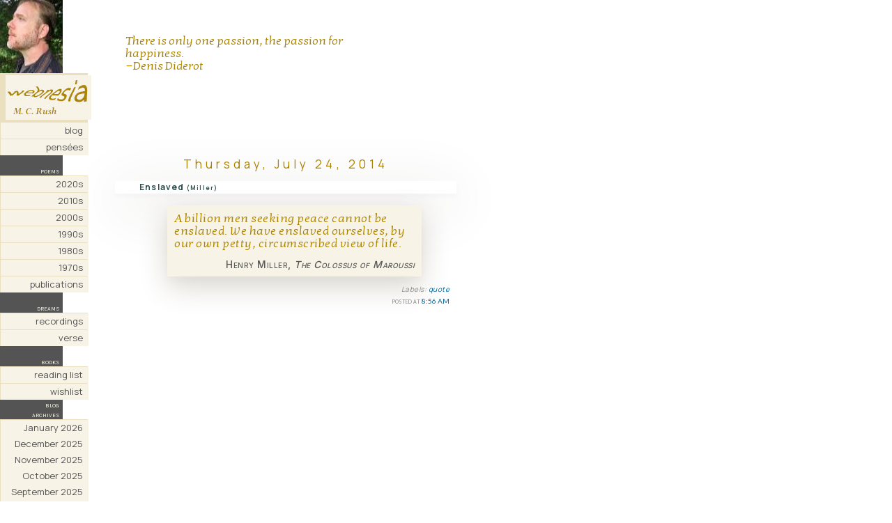

--- FILE ---
content_type: text/html; charset=UTF-8
request_url: https://blog.webnesia.com/2014/07/enslaved-miller.html
body_size: 186220
content:
<!DOCTYPE html PUBLIC "-//W3C//DTD XHTML 1.0 Transitional//EN"
"http://www.w3.org/TR/xhtml1/DTD/xhtml1-transitional.dtd">

<html xmlns="http://www.w3.org/1999/xhtml" xml:lang="en" lang="en">

<head>
<title>Webnesia: Enslaved <font style="font-size:0.7em; font-variant:normal;">(Miller)</font></title>
  
<meta name="viewport" content="width=device-width, initial-scale=1">

<link rel="stylesheet" type="text/css" href="//www.webnesia.com/webnesiastyle.css?v=24.2">
<link rel="stylesheet" type="text/css" href="//fonts.googleapis.com/css?family=Lato">
<link rel="stylesheet" type="text/css" href="//fonts.googleapis.com/css?family=Inter">
<link rel="stylesheet" type="text/css" href="//fonts.googleapis.com/css?family=Kotta+One">
<link rel="stylesheet" type="text/css" href="//fonts.googleapis.com/css?family=Manrope">
<link rel="stylesheet" type="text/css" href="//fonts.googleapis.com/css?family=Karla">
<link rel="stylesheet" type="text/css" href="//fonts.googleapis.com/css?family=Montserrat">
<link rel="icon" href="/favicon.ico" type="image/x-icon">
<link rel="shortcut icon" href="/favicon.ico" type="image/x-icon">
  
<!--[ Favicon ]-->
<link expr:href='data:blog.blogspotFaviconUrl' rel='apple-touch-icon' sizes='120x120'/>
<link expr:href='data:blog.blogspotFaviconUrl' rel='apple-touch-icon' sizes='152x152'/>
<link expr:href='data:blog.blogspotFaviconUrl' rel='icon' type='image/x-icon'/>
<link expr:href='data:blog.blogspotFaviconUrl' rel='shortcut icon' type='image/x-icon'/>

<script type="text/javascript">(function() { (function(){function b(g){this.t={};this.tick=function(h,m,f){var n=f!=void 0?f:(new Date).getTime();this.t[h]=[n,m];if(f==void 0)try{window.console.timeStamp("CSI/"+h)}catch(q){}};this.getStartTickTime=function(){return this.t.start[0]};this.tick("start",null,g)}var a;if(window.performance)var e=(a=window.performance.timing)&&a.responseStart;var p=e>0?new b(e):new b;window.jstiming={Timer:b,load:p};if(a){var c=a.navigationStart;c>0&&e>=c&&(window.jstiming.srt=e-c)}if(a){var d=window.jstiming.load;
c>0&&e>=c&&(d.tick("_wtsrt",void 0,c),d.tick("wtsrt_","_wtsrt",e),d.tick("tbsd_","wtsrt_"))}try{a=null,window.chrome&&window.chrome.csi&&(a=Math.floor(window.chrome.csi().pageT),d&&c>0&&(d.tick("_tbnd",void 0,window.chrome.csi().startE),d.tick("tbnd_","_tbnd",c))),a==null&&window.gtbExternal&&(a=window.gtbExternal.pageT()),a==null&&window.external&&(a=window.external.pageT,d&&c>0&&(d.tick("_tbnd",void 0,window.external.startE),d.tick("tbnd_","_tbnd",c))),a&&(window.jstiming.pt=a)}catch(g){}})();window.tickAboveFold=function(b){var a=0;if(b.offsetParent){do a+=b.offsetTop;while(b=b.offsetParent)}b=a;b<=750&&window.jstiming.load.tick("aft")};var k=!1;function l(){k||(k=!0,window.jstiming.load.tick("firstScrollTime"))}window.addEventListener?window.addEventListener("scroll",l,!1):window.attachEvent("onscroll",l);
 })();</script><script type="text/javascript">function a(){var b=window.location.href,c=b.split("?");switch(c.length){case 1:return b+"?m=1";case 2:return c[1].search("(^|&)m=")>=0?null:b+"&m=1";default:return null}}var d=navigator.userAgent;if(d.indexOf("Mobile")!=-1&&d.indexOf("WebKit")!=-1&&d.indexOf("iPad")==-1||d.indexOf("Opera Mini")!=-1||d.indexOf("IEMobile")!=-1){var e=a();e&&window.location.replace(e)};
</script><meta http-equiv="Content-Type" content="text/html; charset=UTF-8" />
<meta name="generator" content="Blogger" />
<link rel="icon" type="image/vnd.microsoft.icon" href="https://www.blogger.com/favicon.ico"/>
<link rel="alternate" type="application/atom+xml" title="Webnesia - Atom" href="https://blog.webnesia.com/feeds/posts/default" />
<link rel="alternate" type="application/rss+xml" title="Webnesia - RSS" href="https://blog.webnesia.com/feeds/posts/default?alt=rss" />
<link rel="service.post" type="application/atom+xml" title="Webnesia - Atom" href="https://www.blogger.com/feeds/5319068/posts/default" />
<link rel="alternate" type="application/atom+xml" title="Webnesia - Atom" href="https://blog.webnesia.com/feeds/2963540837655971638/comments/default" />
<link rel="stylesheet" type="text/css" href="https://www.blogger.com/static/v1/v-css/1601750677-blog_controls.css"/>
<link rel="stylesheet" type="text/css" href="https://www.blogger.com/dyn-css/authorization.css?targetBlogID=5319068&zx=fdaf93de-7046-468a-84e3-99fe1c67b83b"/>


<style type="text/css">

#navbar-iframe { height:0px; visibility:hidden; display:none; }

  .leftimg{float:left;}

/* Page Structure
----------------------------------------------- */

  #main {
    width:500px;
    float:left;
    margin:10px 0 0 30px;
    padding:0 0 10px;
    color:#000000;
    }
  #main2 {
    padding:10px 0 0;
    }
}

  #main {
    background:#f7f3e6;"
    }
  #main2 {
    background:none;"
    }
  }


/* Links
----------------------------------------------- */

a img {border-width:0;}

#main a:link {color:#069;}

#main a:visited {color:#ac8500;}

#main a:hover {color:#ac8500;}

a {text-decoration: none;}


/* Posts
----------------------------------------------- */
.date-header {
  font-family: Manrope, Helvetica, sans-serif;
  text-align: center;
  font-size: 17px;
  font-weight: 200;
  margin-top: 85px;
  line-height: 24px;
  letter-spacing: .3em;
  color: #AC8500;
  }

.post {
 margin-top: 0px; 
 margin-bottom: 35px;
  padding: 0 5px;
 }

.post-title {font-family: Manrope, Helvetica, sans-serif;
  box-shadow: 0 5px 5px rgba(154,160,185,.05), 0 15px 80px rgba(67,52,0,.2);
  text-align: left;
  font-size: 12px;
  font-weight: 600;
  letter-spacing: .1em;
  padding: 0px 10px 1px 35px;
  color: #2f4f4f;
  text-decoration: none;
  }

.post-body {
  padding: 0px 10px 0px 35px;
  font-family: Manrope, Helvetica, sans-serif;
  font-size: 16px;
  font-weight: 200;
  letter-spacing: 0.5px;
  word-spacing: 0px;
  line-height: 21px;
  color: #666;
  }

.post p {text-align: right; color: #888; font-size: 75%; font-style: italic; margin: 0 0 0 0;}

p.post-footer {
  padding: 0px 0px 0px 0px;
  margin: 0px 0px 0px 0px;
  text-align: right;
  font: $postfooterTextFont;
  color: #888;
  <--color: $postfooterTextColor;-->
  font-family: Inter, Helvetica, sans-serif;
  font-weight: normal;
  font-size: 12px;
}

p.post-footer em {
  display:inline;
  text-align:right;
  font-style:normal;
  }

/* Labels */
.post .blogger-labels { /* Added .post to make it more specific */
  font-size: 10px; /* Adjust this value as needed */
  /* font-family: Manrope, Helvetica, sans-serif; */ /* Uncomment and set if needed */
}
.post .blogger-labels a { /* Added .post here too for consistency */
  font-size: inherit;
}
  
blockquote {
  box-shadow: 0 5px 10px rgba(154,160,185,.05), 0 15px 40px rgba(67,52,0,.2);
  margin-bottom: 4px;
  padding: 10px;
  background-color: #f7f3e6;
  font-size: 17px;
  font-weight: 300;
  line-height: 1.1em;
  color: #ac8500;  
  font-family: Kotta One, Cormorant, Inter, IBM Plex Serif, Helvetica, sans-serif;}

.poemquote {margin-left: 40px;}

.quotefont {
  font-size: 17px;
  font-weight: 300;
  line-height: 1.1em;
  padding: 0px 10px 15px 50px;
  width: 375px;
  color: #ac8500;
  font-family: Kotta One, IBM Plex Serif, Helvetica, sans-serif;}

.attrib {
  line-height: 14px;
  font-weight: 500;
  font-size: 14px;
  font-variant: small-caps;
  font-family: Inter, Helvetica, sans-serif; color:#595959;}

img.border {
 border: 0px;
 padding: 0px 0px 0px 15px ;
 }

!--.titunderline {
    display: inline-block;
    border-top: 0px solid #AC8500;
    padding-top: 40;
    line-height: 120%;
    background-color: #f7f3e6;
}

/* Feeds
----------------------------------------------- */
#blogfeeds {
  }
#postfeeds {
  padding:0 15px 0;
  }


img.floatLeft {float: left; margin: 4px 4px 0px 4px; position:absolute; left: 5%}

</style>

<meta name='google-adsense-platform-account' content='ca-host-pub-1556223355139109'/>
<meta name='google-adsense-platform-domain' content='blogspot.com'/>
<!-- --><style type="text/css">@import url(//www.blogger.com/static/v1/v-css/navbar/3334278262-classic.css);
div.b-mobile {display:none;}
</style>

</head>


<body style="background-color:#ffffff; color:#ac8500;"><script type="text/javascript">
    function setAttributeOnload(object, attribute, val) {
      if(window.addEventListener) {
        window.addEventListener('load',
          function(){ object[attribute] = val; }, false);
      } else {
        window.attachEvent('onload', function(){ object[attribute] = val; });
      }
    }
  </script>
<div id="navbar-iframe-container"></div>
<script type="text/javascript" src="https://apis.google.com/js/platform.js"></script>
<script type="text/javascript">
      gapi.load("gapi.iframes:gapi.iframes.style.bubble", function() {
        if (gapi.iframes && gapi.iframes.getContext) {
          gapi.iframes.getContext().openChild({
              url: 'https://www.blogger.com/navbar/5319068?origin\x3dhttps://blog.webnesia.com',
              where: document.getElementById("navbar-iframe-container"),
              id: "navbar-iframe"
          });
        }
      });
    </script>

<!--[if IE]>
<div style="width: 900px;">
<![endif]-->

<!--Begin left column-->
<div id="leftcolumn">

<!--Begin menu-->
<div id="leftcolumn">
    <div class="menu-item">
    <img src="https://www.webnesia.com/graphics/MCR/rotate.php" alt="">
</div>
    <p class="popmenu2">
        <span class="lefttitle">
            <img src="https://lh3.googleusercontent.com/blogger_img_proxy/AEn0k_vBuWAAhygBt-c8TStw7LWSMhcoGxlR0XbwaiHGpaGwyZKPIGBDhiBZnGx5vYjJgba3AaYHwptW9bh_DluvCC_CyEbip-yplvEHl4N__y8OLw_sx-kFWw=s0-d" alt="Webnesia MCR">
        </span>
    </p>
    <p class="popmenu"><a class="pop" href="http://www.webnesia.com/">blog</a></p>
    <p class="popmenu"><a class="pop" href="http://www.webnesia.com/pensees.php">pensées</a></p>
    <span class="section-title" style="color: #f3f7e6; text-align: right; display: block; padding-right: 5px; margin-top: 15px;">poems</span>
    <p class="popmenu"><a class="pop" href="http://www.webnesia.com/poems-2020s-2026.php">2020s</a></p>
    <p class="popmenu"><a class="pop" href="http://www.webnesia.com/poems-2010s-2010.php">2010s</a></p>
    <p class="popmenu"><a class="pop" href="http://www.webnesia.com/poems-2000s-2000-3.php">2000s</a></p>
    <p class="popmenu"><a class="pop" href="http://www.webnesia.com/poems-1990s.php">1990s</a></p>
    <p class="popmenu"><a class="pop" href="http://www.webnesia.com/poems-1980s.php">1980s</a></p>
    <p class="popmenu"><a class="pop" href="http://www.webnesia.com/poems-1970s.php">1970s</a></p>
    <p class="popmenu"><a class="pop" href="http://www.webnesia.com/publications.php">publications</a></p>
    <span class="section-title" style="color: #f3f7e6; text-align: right; display: block; padding-right: 5px; margin-top: 15px;">dreams</span>
    <p class="popmenu"><a class="pop" href="http://www.webnesia.com/dreams.php">recordings</a></p>
    <p class="popmenu"><a class="pop" href="http://www.webnesia.com/dreamverse.php">verse</a></p>
    <span class="section-title" style="color: #f3f7e6; text-align: right; display: block; padding-right: 5px; margin-top: 15px;">books</span>
    <p class="popmenu"><a class="pop" href="http://www.webnesia.com/booksread.php">reading list</a></p>
    <p class="popmenu"><a class="pop" href="https://www.amazon.com/hz/wishlist/ls/17DBXCHG0BKSZ">wishlist</a></p>
</div>
<!--End menu-->

<span class="section-title" style="color: #f3f7e6; text-align: right; display: block; padding-right: 5px; margin-top: 15px;">blog<br>archives</span>
<ul class="popmenu pop"> 
<script type="text/javascript"> 

var archives = new Array(); 

 
archives[archives.length] = new Array('http://blog.webnesia.com/2005/11/', 'November 2005'); 
 
archives[archives.length] = new Array('http://blog.webnesia.com/2006/02/', 'February 2006'); 
 
archives[archives.length] = new Array('http://blog.webnesia.com/2006/03/', 'March 2006'); 
 
archives[archives.length] = new Array('http://blog.webnesia.com/2006/04/', 'April 2006'); 
 
archives[archives.length] = new Array('http://blog.webnesia.com/2006/05/', 'May 2006'); 
 
archives[archives.length] = new Array('http://blog.webnesia.com/2006/06/', 'June 2006'); 
 
archives[archives.length] = new Array('http://blog.webnesia.com/2006/07/', 'July 2006'); 
 
archives[archives.length] = new Array('http://blog.webnesia.com/2006/08/', 'August 2006'); 
 
archives[archives.length] = new Array('http://blog.webnesia.com/2006/09/', 'September 2006'); 
 
archives[archives.length] = new Array('http://blog.webnesia.com/2006/10/', 'October 2006'); 
 
archives[archives.length] = new Array('http://blog.webnesia.com/2006/11/', 'November 2006'); 
 
archives[archives.length] = new Array('http://blog.webnesia.com/2006/12/', 'December 2006'); 
 
archives[archives.length] = new Array('http://blog.webnesia.com/2007/01/', 'January 2007'); 
 
archives[archives.length] = new Array('http://blog.webnesia.com/2007/02/', 'February 2007'); 
 
archives[archives.length] = new Array('http://blog.webnesia.com/2007/03/', 'March 2007'); 
 
archives[archives.length] = new Array('http://blog.webnesia.com/2007/04/', 'April 2007'); 
 
archives[archives.length] = new Array('http://blog.webnesia.com/2007/05/', 'May 2007'); 
 
archives[archives.length] = new Array('http://blog.webnesia.com/2007/06/', 'June 2007'); 
 
archives[archives.length] = new Array('http://blog.webnesia.com/2007/07/', 'July 2007'); 
 
archives[archives.length] = new Array('http://blog.webnesia.com/2007/08/', 'August 2007'); 
 
archives[archives.length] = new Array('http://blog.webnesia.com/2007/09/', 'September 2007'); 
 
archives[archives.length] = new Array('http://blog.webnesia.com/2007/10/', 'October 2007'); 
 
archives[archives.length] = new Array('http://blog.webnesia.com/2007/11/', 'November 2007'); 
 
archives[archives.length] = new Array('http://blog.webnesia.com/2007/12/', 'December 2007'); 
 
archives[archives.length] = new Array('http://blog.webnesia.com/2008/01/', 'January 2008'); 
 
archives[archives.length] = new Array('http://blog.webnesia.com/2008/02/', 'February 2008'); 
 
archives[archives.length] = new Array('http://blog.webnesia.com/2008/03/', 'March 2008'); 
 
archives[archives.length] = new Array('http://blog.webnesia.com/2008/04/', 'April 2008'); 
 
archives[archives.length] = new Array('http://blog.webnesia.com/2008/05/', 'May 2008'); 
 
archives[archives.length] = new Array('http://blog.webnesia.com/2008/06/', 'June 2008'); 
 
archives[archives.length] = new Array('http://blog.webnesia.com/2008/07/', 'July 2008'); 
 
archives[archives.length] = new Array('http://blog.webnesia.com/2008/08/', 'August 2008'); 
 
archives[archives.length] = new Array('http://blog.webnesia.com/2008/09/', 'September 2008'); 
 
archives[archives.length] = new Array('http://blog.webnesia.com/2008/10/', 'October 2008'); 
 
archives[archives.length] = new Array('http://blog.webnesia.com/2008/11/', 'November 2008'); 
 
archives[archives.length] = new Array('http://blog.webnesia.com/2008/12/', 'December 2008'); 
 
archives[archives.length] = new Array('http://blog.webnesia.com/2009/01/', 'January 2009'); 
 
archives[archives.length] = new Array('http://blog.webnesia.com/2009/02/', 'February 2009'); 
 
archives[archives.length] = new Array('http://blog.webnesia.com/2009/03/', 'March 2009'); 
 
archives[archives.length] = new Array('http://blog.webnesia.com/2009/04/', 'April 2009'); 
 
archives[archives.length] = new Array('http://blog.webnesia.com/2009/05/', 'May 2009'); 
 
archives[archives.length] = new Array('http://blog.webnesia.com/2009/06/', 'June 2009'); 
 
archives[archives.length] = new Array('http://blog.webnesia.com/2009/07/', 'July 2009'); 
 
archives[archives.length] = new Array('http://blog.webnesia.com/2009/08/', 'August 2009'); 
 
archives[archives.length] = new Array('http://blog.webnesia.com/2009/09/', 'September 2009'); 
 
archives[archives.length] = new Array('http://blog.webnesia.com/2009/10/', 'October 2009'); 
 
archives[archives.length] = new Array('http://blog.webnesia.com/2009/11/', 'November 2009'); 
 
archives[archives.length] = new Array('http://blog.webnesia.com/2009/12/', 'December 2009'); 
 
archives[archives.length] = new Array('http://blog.webnesia.com/2010/01/', 'January 2010'); 
 
archives[archives.length] = new Array('http://blog.webnesia.com/2010/02/', 'February 2010'); 
 
archives[archives.length] = new Array('http://blog.webnesia.com/2010/03/', 'March 2010'); 
 
archives[archives.length] = new Array('http://blog.webnesia.com/2010/04/', 'April 2010'); 
 
archives[archives.length] = new Array('http://blog.webnesia.com/2010/05/', 'May 2010'); 
 
archives[archives.length] = new Array('http://blog.webnesia.com/2010/06/', 'June 2010'); 
 
archives[archives.length] = new Array('http://blog.webnesia.com/2010/07/', 'July 2010'); 
 
archives[archives.length] = new Array('http://blog.webnesia.com/2010/08/', 'August 2010'); 
 
archives[archives.length] = new Array('http://blog.webnesia.com/2010/09/', 'September 2010'); 
 
archives[archives.length] = new Array('http://blog.webnesia.com/2010/10/', 'October 2010'); 
 
archives[archives.length] = new Array('http://blog.webnesia.com/2010/11/', 'November 2010'); 
 
archives[archives.length] = new Array('http://blog.webnesia.com/2010/12/', 'December 2010'); 
 
archives[archives.length] = new Array('http://blog.webnesia.com/2011/01/', 'January 2011'); 
 
archives[archives.length] = new Array('http://blog.webnesia.com/2011/02/', 'February 2011'); 
 
archives[archives.length] = new Array('http://blog.webnesia.com/2011/03/', 'March 2011'); 
 
archives[archives.length] = new Array('http://blog.webnesia.com/2011/04/', 'April 2011'); 
 
archives[archives.length] = new Array('http://blog.webnesia.com/2011/05/', 'May 2011'); 
 
archives[archives.length] = new Array('http://blog.webnesia.com/2011/06/', 'June 2011'); 
 
archives[archives.length] = new Array('http://blog.webnesia.com/2011/07/', 'July 2011'); 
 
archives[archives.length] = new Array('http://blog.webnesia.com/2011/08/', 'August 2011'); 
 
archives[archives.length] = new Array('http://blog.webnesia.com/2011/09/', 'September 2011'); 
 
archives[archives.length] = new Array('http://blog.webnesia.com/2011/10/', 'October 2011'); 
 
archives[archives.length] = new Array('http://blog.webnesia.com/2011/11/', 'November 2011'); 
 
archives[archives.length] = new Array('http://blog.webnesia.com/2011/12/', 'December 2011'); 
 
archives[archives.length] = new Array('http://blog.webnesia.com/2012/01/', 'January 2012'); 
 
archives[archives.length] = new Array('http://blog.webnesia.com/2012/02/', 'February 2012'); 
 
archives[archives.length] = new Array('http://blog.webnesia.com/2012/03/', 'March 2012'); 
 
archives[archives.length] = new Array('http://blog.webnesia.com/2012/04/', 'April 2012'); 
 
archives[archives.length] = new Array('http://blog.webnesia.com/2012/05/', 'May 2012'); 
 
archives[archives.length] = new Array('http://blog.webnesia.com/2012/06/', 'June 2012'); 
 
archives[archives.length] = new Array('http://blog.webnesia.com/2012/07/', 'July 2012'); 
 
archives[archives.length] = new Array('http://blog.webnesia.com/2012/08/', 'August 2012'); 
 
archives[archives.length] = new Array('http://blog.webnesia.com/2012/09/', 'September 2012'); 
 
archives[archives.length] = new Array('http://blog.webnesia.com/2012/10/', 'October 2012'); 
 
archives[archives.length] = new Array('http://blog.webnesia.com/2012/11/', 'November 2012'); 
 
archives[archives.length] = new Array('http://blog.webnesia.com/2012/12/', 'December 2012'); 
 
archives[archives.length] = new Array('http://blog.webnesia.com/2013/01/', 'January 2013'); 
 
archives[archives.length] = new Array('http://blog.webnesia.com/2013/02/', 'February 2013'); 
 
archives[archives.length] = new Array('http://blog.webnesia.com/2013/03/', 'March 2013'); 
 
archives[archives.length] = new Array('http://blog.webnesia.com/2013/04/', 'April 2013'); 
 
archives[archives.length] = new Array('http://blog.webnesia.com/2013/05/', 'May 2013'); 
 
archives[archives.length] = new Array('http://blog.webnesia.com/2013/06/', 'June 2013'); 
 
archives[archives.length] = new Array('http://blog.webnesia.com/2013/07/', 'July 2013'); 
 
archives[archives.length] = new Array('http://blog.webnesia.com/2013/08/', 'August 2013'); 
 
archives[archives.length] = new Array('http://blog.webnesia.com/2013/09/', 'September 2013'); 
 
archives[archives.length] = new Array('http://blog.webnesia.com/2013/10/', 'October 2013'); 
 
archives[archives.length] = new Array('http://blog.webnesia.com/2013/11/', 'November 2013'); 
 
archives[archives.length] = new Array('http://blog.webnesia.com/2013/12/', 'December 2013'); 
 
archives[archives.length] = new Array('http://blog.webnesia.com/2014/01/', 'January 2014'); 
 
archives[archives.length] = new Array('http://blog.webnesia.com/2014/02/', 'February 2014'); 
 
archives[archives.length] = new Array('http://blog.webnesia.com/2014/03/', 'March 2014'); 
 
archives[archives.length] = new Array('http://blog.webnesia.com/2014/04/', 'April 2014'); 
 
archives[archives.length] = new Array('http://blog.webnesia.com/2014/05/', 'May 2014'); 
 
archives[archives.length] = new Array('http://blog.webnesia.com/2014/06/', 'June 2014'); 
 
archives[archives.length] = new Array('http://blog.webnesia.com/2014/07/', 'July 2014'); 
 
archives[archives.length] = new Array('http://blog.webnesia.com/2014/08/', 'August 2014'); 
 
archives[archives.length] = new Array('http://blog.webnesia.com/2014/09/', 'September 2014'); 
 
archives[archives.length] = new Array('http://blog.webnesia.com/2014/10/', 'October 2014'); 
 
archives[archives.length] = new Array('http://blog.webnesia.com/2014/11/', 'November 2014'); 
 
archives[archives.length] = new Array('http://blog.webnesia.com/2014/12/', 'December 2014'); 
 
archives[archives.length] = new Array('http://blog.webnesia.com/2015/01/', 'January 2015'); 
 
archives[archives.length] = new Array('http://blog.webnesia.com/2015/02/', 'February 2015'); 
 
archives[archives.length] = new Array('http://blog.webnesia.com/2015/03/', 'March 2015'); 
 
archives[archives.length] = new Array('http://blog.webnesia.com/2015/04/', 'April 2015'); 
 
archives[archives.length] = new Array('http://blog.webnesia.com/2015/05/', 'May 2015'); 
 
archives[archives.length] = new Array('http://blog.webnesia.com/2015/06/', 'June 2015'); 
 
archives[archives.length] = new Array('http://blog.webnesia.com/2015/07/', 'July 2015'); 
 
archives[archives.length] = new Array('http://blog.webnesia.com/2015/08/', 'August 2015'); 
 
archives[archives.length] = new Array('http://blog.webnesia.com/2015/09/', 'September 2015'); 
 
archives[archives.length] = new Array('http://blog.webnesia.com/2015/10/', 'October 2015'); 
 
archives[archives.length] = new Array('http://blog.webnesia.com/2015/11/', 'November 2015'); 
 
archives[archives.length] = new Array('http://blog.webnesia.com/2015/12/', 'December 2015'); 
 
archives[archives.length] = new Array('http://blog.webnesia.com/2016/01/', 'January 2016'); 
 
archives[archives.length] = new Array('http://blog.webnesia.com/2016/02/', 'February 2016'); 
 
archives[archives.length] = new Array('http://blog.webnesia.com/2016/03/', 'March 2016'); 
 
archives[archives.length] = new Array('http://blog.webnesia.com/2016/04/', 'April 2016'); 
 
archives[archives.length] = new Array('http://blog.webnesia.com/2016/05/', 'May 2016'); 
 
archives[archives.length] = new Array('http://blog.webnesia.com/2016/06/', 'June 2016'); 
 
archives[archives.length] = new Array('http://blog.webnesia.com/2016/07/', 'July 2016'); 
 
archives[archives.length] = new Array('http://blog.webnesia.com/2016/08/', 'August 2016'); 
 
archives[archives.length] = new Array('http://blog.webnesia.com/2016/09/', 'September 2016'); 
 
archives[archives.length] = new Array('http://blog.webnesia.com/2016/10/', 'October 2016'); 
 
archives[archives.length] = new Array('http://blog.webnesia.com/2016/11/', 'November 2016'); 
 
archives[archives.length] = new Array('http://blog.webnesia.com/2016/12/', 'December 2016'); 
 
archives[archives.length] = new Array('http://blog.webnesia.com/2017/01/', 'January 2017'); 
 
archives[archives.length] = new Array('http://blog.webnesia.com/2017/02/', 'February 2017'); 
 
archives[archives.length] = new Array('http://blog.webnesia.com/2017/03/', 'March 2017'); 
 
archives[archives.length] = new Array('http://blog.webnesia.com/2017/04/', 'April 2017'); 
 
archives[archives.length] = new Array('http://blog.webnesia.com/2017/05/', 'May 2017'); 
 
archives[archives.length] = new Array('http://blog.webnesia.com/2017/06/', 'June 2017'); 
 
archives[archives.length] = new Array('http://blog.webnesia.com/2017/07/', 'July 2017'); 
 
archives[archives.length] = new Array('http://blog.webnesia.com/2017/08/', 'August 2017'); 
 
archives[archives.length] = new Array('http://blog.webnesia.com/2017/09/', 'September 2017'); 
 
archives[archives.length] = new Array('http://blog.webnesia.com/2017/10/', 'October 2017'); 
 
archives[archives.length] = new Array('http://blog.webnesia.com/2017/11/', 'November 2017'); 
 
archives[archives.length] = new Array('http://blog.webnesia.com/2017/12/', 'December 2017'); 
 
archives[archives.length] = new Array('http://blog.webnesia.com/2018/01/', 'January 2018'); 
 
archives[archives.length] = new Array('http://blog.webnesia.com/2018/02/', 'February 2018'); 
 
archives[archives.length] = new Array('http://blog.webnesia.com/2018/03/', 'March 2018'); 
 
archives[archives.length] = new Array('http://blog.webnesia.com/2018/04/', 'April 2018'); 
 
archives[archives.length] = new Array('http://blog.webnesia.com/2018/05/', 'May 2018'); 
 
archives[archives.length] = new Array('http://blog.webnesia.com/2018/06/', 'June 2018'); 
 
archives[archives.length] = new Array('http://blog.webnesia.com/2018/07/', 'July 2018'); 
 
archives[archives.length] = new Array('http://blog.webnesia.com/2018/08/', 'August 2018'); 
 
archives[archives.length] = new Array('http://blog.webnesia.com/2018/09/', 'September 2018'); 
 
archives[archives.length] = new Array('http://blog.webnesia.com/2018/10/', 'October 2018'); 
 
archives[archives.length] = new Array('http://blog.webnesia.com/2018/11/', 'November 2018'); 
 
archives[archives.length] = new Array('http://blog.webnesia.com/2018/12/', 'December 2018'); 
 
archives[archives.length] = new Array('http://blog.webnesia.com/2019/01/', 'January 2019'); 
 
archives[archives.length] = new Array('http://blog.webnesia.com/2019/02/', 'February 2019'); 
 
archives[archives.length] = new Array('http://blog.webnesia.com/2019/03/', 'March 2019'); 
 
archives[archives.length] = new Array('http://blog.webnesia.com/2019/04/', 'April 2019'); 
 
archives[archives.length] = new Array('http://blog.webnesia.com/2019/05/', 'May 2019'); 
 
archives[archives.length] = new Array('http://blog.webnesia.com/2019/06/', 'June 2019'); 
 
archives[archives.length] = new Array('http://blog.webnesia.com/2019/07/', 'July 2019'); 
 
archives[archives.length] = new Array('http://blog.webnesia.com/2019/08/', 'August 2019'); 
 
archives[archives.length] = new Array('http://blog.webnesia.com/2019/09/', 'September 2019'); 
 
archives[archives.length] = new Array('http://blog.webnesia.com/2019/10/', 'October 2019'); 
 
archives[archives.length] = new Array('http://blog.webnesia.com/2019/11/', 'November 2019'); 
 
archives[archives.length] = new Array('http://blog.webnesia.com/2019/12/', 'December 2019'); 
 
archives[archives.length] = new Array('http://blog.webnesia.com/2020/01/', 'January 2020'); 
 
archives[archives.length] = new Array('http://blog.webnesia.com/2020/02/', 'February 2020'); 
 
archives[archives.length] = new Array('http://blog.webnesia.com/2020/03/', 'March 2020'); 
 
archives[archives.length] = new Array('http://blog.webnesia.com/2020/04/', 'April 2020'); 
 
archives[archives.length] = new Array('http://blog.webnesia.com/2020/05/', 'May 2020'); 
 
archives[archives.length] = new Array('http://blog.webnesia.com/2020/06/', 'June 2020'); 
 
archives[archives.length] = new Array('http://blog.webnesia.com/2020/07/', 'July 2020'); 
 
archives[archives.length] = new Array('http://blog.webnesia.com/2020/08/', 'August 2020'); 
 
archives[archives.length] = new Array('http://blog.webnesia.com/2020/09/', 'September 2020'); 
 
archives[archives.length] = new Array('http://blog.webnesia.com/2020/10/', 'October 2020'); 
 
archives[archives.length] = new Array('http://blog.webnesia.com/2020/11/', 'November 2020'); 
 
archives[archives.length] = new Array('http://blog.webnesia.com/2020/12/', 'December 2020'); 
 
archives[archives.length] = new Array('http://blog.webnesia.com/2021/01/', 'January 2021'); 
 
archives[archives.length] = new Array('http://blog.webnesia.com/2021/02/', 'February 2021'); 
 
archives[archives.length] = new Array('http://blog.webnesia.com/2021/03/', 'March 2021'); 
 
archives[archives.length] = new Array('http://blog.webnesia.com/2021/04/', 'April 2021'); 
 
archives[archives.length] = new Array('http://blog.webnesia.com/2021/05/', 'May 2021'); 
 
archives[archives.length] = new Array('http://blog.webnesia.com/2021/06/', 'June 2021'); 
 
archives[archives.length] = new Array('http://blog.webnesia.com/2021/08/', 'August 2021'); 
 
archives[archives.length] = new Array('http://blog.webnesia.com/2021/09/', 'September 2021'); 
 
archives[archives.length] = new Array('http://blog.webnesia.com/2021/10/', 'October 2021'); 
 
archives[archives.length] = new Array('http://blog.webnesia.com/2021/11/', 'November 2021'); 
 
archives[archives.length] = new Array('http://blog.webnesia.com/2021/12/', 'December 2021'); 
 
archives[archives.length] = new Array('http://blog.webnesia.com/2022/01/', 'January 2022'); 
 
archives[archives.length] = new Array('http://blog.webnesia.com/2022/02/', 'February 2022'); 
 
archives[archives.length] = new Array('http://blog.webnesia.com/2022/03/', 'March 2022'); 
 
archives[archives.length] = new Array('http://blog.webnesia.com/2022/04/', 'April 2022'); 
 
archives[archives.length] = new Array('http://blog.webnesia.com/2022/05/', 'May 2022'); 
 
archives[archives.length] = new Array('http://blog.webnesia.com/2022/06/', 'June 2022'); 
 
archives[archives.length] = new Array('http://blog.webnesia.com/2022/07/', 'July 2022'); 
 
archives[archives.length] = new Array('http://blog.webnesia.com/2022/08/', 'August 2022'); 
 
archives[archives.length] = new Array('http://blog.webnesia.com/2022/09/', 'September 2022'); 
 
archives[archives.length] = new Array('http://blog.webnesia.com/2022/10/', 'October 2022'); 
 
archives[archives.length] = new Array('http://blog.webnesia.com/2022/11/', 'November 2022'); 
 
archives[archives.length] = new Array('http://blog.webnesia.com/2022/12/', 'December 2022'); 
 
archives[archives.length] = new Array('http://blog.webnesia.com/2023/01/', 'January 2023'); 
 
archives[archives.length] = new Array('http://blog.webnesia.com/2023/02/', 'February 2023'); 
 
archives[archives.length] = new Array('http://blog.webnesia.com/2023/03/', 'March 2023'); 
 
archives[archives.length] = new Array('http://blog.webnesia.com/2023/04/', 'April 2023'); 
 
archives[archives.length] = new Array('http://blog.webnesia.com/2023/05/', 'May 2023'); 
 
archives[archives.length] = new Array('http://blog.webnesia.com/2023/06/', 'June 2023'); 
 
archives[archives.length] = new Array('http://blog.webnesia.com/2023/07/', 'July 2023'); 
 
archives[archives.length] = new Array('http://blog.webnesia.com/2023/08/', 'August 2023'); 
 
archives[archives.length] = new Array('http://blog.webnesia.com/2023/09/', 'September 2023'); 
 
archives[archives.length] = new Array('http://blog.webnesia.com/2023/10/', 'October 2023'); 
 
archives[archives.length] = new Array('http://blog.webnesia.com/2023/11/', 'November 2023'); 
 
archives[archives.length] = new Array('http://blog.webnesia.com/2023/12/', 'December 2023'); 
 
archives[archives.length] = new Array('http://blog.webnesia.com/2024/01/', 'January 2024'); 
 
archives[archives.length] = new Array('http://blog.webnesia.com/2024/02/', 'February 2024'); 
 
archives[archives.length] = new Array('http://blog.webnesia.com/2024/03/', 'March 2024'); 
 
archives[archives.length] = new Array('http://blog.webnesia.com/2024/04/', 'April 2024'); 
 
archives[archives.length] = new Array('http://blog.webnesia.com/2024/05/', 'May 2024'); 
 
archives[archives.length] = new Array('http://blog.webnesia.com/2024/06/', 'June 2024'); 
 
archives[archives.length] = new Array('http://blog.webnesia.com/2024/07/', 'July 2024'); 
 
archives[archives.length] = new Array('http://blog.webnesia.com/2024/08/', 'August 2024'); 
 
archives[archives.length] = new Array('http://blog.webnesia.com/2024/09/', 'September 2024'); 
 
archives[archives.length] = new Array('http://blog.webnesia.com/2024/10/', 'October 2024'); 
 
archives[archives.length] = new Array('http://blog.webnesia.com/2024/11/', 'November 2024'); 
 
archives[archives.length] = new Array('http://blog.webnesia.com/2024/12/', 'December 2024'); 
 
archives[archives.length] = new Array('http://blog.webnesia.com/2025/01/', 'January 2025'); 
 
archives[archives.length] = new Array('http://blog.webnesia.com/2025/02/', 'February 2025'); 
 
archives[archives.length] = new Array('http://blog.webnesia.com/2025/03/', 'March 2025'); 
 
archives[archives.length] = new Array('http://blog.webnesia.com/2025/04/', 'April 2025'); 
 
archives[archives.length] = new Array('http://blog.webnesia.com/2025/05/', 'May 2025'); 
 
archives[archives.length] = new Array('http://blog.webnesia.com/2025/06/', 'June 2025'); 
 
archives[archives.length] = new Array('http://blog.webnesia.com/2025/07/', 'July 2025'); 
 
archives[archives.length] = new Array('http://blog.webnesia.com/2025/08/', 'August 2025'); 
 
archives[archives.length] = new Array('http://blog.webnesia.com/2025/09/', 'September 2025'); 
 
archives[archives.length] = new Array('http://blog.webnesia.com/2025/10/', 'October 2025'); 
 
archives[archives.length] = new Array('http://blog.webnesia.com/2025/11/', 'November 2025'); 
 
archives[archives.length] = new Array('http://blog.webnesia.com/2025/12/', 'December 2025'); 
 
archives[archives.length] = new Array('http://blog.webnesia.com/2026/01/', 'January 2026'); 
 

for (var i=archives.length-1;i>=0;i--) 
{ 
document.write('<li><a href=\"' + archives[i][0] + '\">' + archives[i][1] + '</a></li>'); 
} 

</script> 
</ul>
<br />
</div>

</div>
<!--End left column-->

<!--Begin right column-->

<div id="rightcolumn">


<!-- Begin #content - Centers all content and provides edges for floated columns -->

<div id="content">

<div class="quotefont">
  
<script language=javascript>
<!--//

//Enter the amount of quotes you are using.
var quotnum = "2265";

//In between the " "; enter in your message. Remember not to use double
//quote (") in your message. You may use a single quote (').

var sds = new Array(2500);
sds[0]="Rhyme is an irrational, sensual link between two words. It is chemical. It is alchemical.<br>#8212;A.E. Stallings";

sds[1]="I write for love, respect, money, fame, honor, redemption.  I write to be included in a world I feel rejected by.  But I don't want to be included by surrendering myself to expectations.  I want to buy my admission to others by engaging their interests and feelings, doing the least possible damage to my feelings and interests but changing theirs a bit.  I think I was not aware early on of those things.  I wrote early on because it was there to do and because if anything good happened in the poem I felt good.  Poems are experiences as well as whatever else they are, and for me now, nothing, not respect, honor, money, seems as supportive as just having produced a body of work, which I hope is, all considered, good.<br>&#8212;A. R. Ammons";

sds[2]="Being everywhere at once while going nowhere in particular is what poets do.<br>&#8212;Adam Gopnik";

sds[3]="One begins writing, in adolescence, as a detour away from life that is supposed to return one to the main road of life further on, at a better stage. Writing is seen as a shortcut, through isolation, to the communication and connection that are unavailable in reality. Only gradually does it become clear that the detour is really a fork in the road: as one continues to write, one moves farther away from life, from the communion with other people that writing was meant to provide. Eventually the main road can no longer be seen, but one keeps on writing: because of spite, because one is unfit for anything else and can’t go back, and because of the unbanishable hope that maybe the next turn in the road will bring one back to life.<br>&#8212;Adam Kirsch";

sds[4]="The crisis of literature, in contrast with the confidence of the sciences, is essentially a crisis of memory and transmission. The creation of works of art is only a valid way to spend a life if those works are preserved&#8212;if they are made exceptions to the general oblivion that nature designed for us. But the sciences do not require this kind of exceptional preservation. They make use of intellect in a way that imitates nature, because the progress of science both incorporates and obliterates each contributor, in the same way that the progenitor is both incorporated and forgotten in his descendants. For the artist, the creation of a work of genius is an alternative to parenthood; for the scientist, it is an imitation of parenthood. This helps to explain the shame of the artist in the face of the scientist, which is that of the celibate in the face of the progenitor, the unnatural in the face of nature.<br>&#8212;Adam Kirsch";

sds[5]="Most people ignore most poetry because most poetry ignores most people.<br>&#8212;Adrian Mitchell";

sds[6]="A poem can’t free us from the struggle for existence, but it can uncover desires and appetites buried under the accumulating emergencies of life.<br>&#8212;Adrienne Rich"

sds[7]="Writing poetry is a single combat between the unambiguous word and the inarticulate mood.<br>&#8212;Agnes Nemes Nagy";

sds[8]="Poets used to be mad or bad; now they're mostly just sad.<br>&#8212;Alan Jenkins";

sds[9]="A poet and writer, wherever he lives, even if on home territory, suffers exile for life.<br>&#8212;Alan Sillitoe";

sds[10]="Advice?  I don’t have advice.  Stop aspiring and start writing . If you’re writing, you’re a writer.  Write like you’re a goddamn death row inmate and the governor is out of the country and there’s no chance for a pardon.  Write like you’re clinging to the edge of a cliff, white knuckles, on your last breath, and you’ve got just one last thing to say, like you’re a bird flying over us and you can see everything, and please, for God’s sake, tell us something that will save us from ourselves.  Take a deep breath and tell us your deepest, darkest secret, so we can wipe our brow and know that we’re not alone.  Write like you have a message from the king.  Or don’t.  Who knows, maybe you’re one of the lucky ones who doesn’t have to.<br>&#8212;Alan Watts";

sds[11]="To write is to sell a ticket to escape, not from the truth but into it.<br>&#8212;Alexander Chee";

sds[12]="Poetry is the one place where people can speak their original human mind. It is the outlet for people to say in public what is known in private.<br>&#8212;Allen Ginsberg";

sds[13]="Most recent iterations of the attack on poetry draw rap into the discussion&#8212;well, if rappers attract huge audiences with their hard-hitting hard-rhymed verses, why can’t you? This comparison represents a category error, pure and simple. Rap incorporates poetry into a hybrid art form that includes music, fashion, stylized delivery, and stage spectacle. To contrast rap’s popularity with page poetry is meaningless.<br>&#8212;Amit Majmudar";

sds[14]="The analogy between the artist and the child is that both live in a world of their own making.<br>&#8212;Anaïs Nin";

sds[15]="Look for your own. Do not do what someone else could do as well as you. Do not say, do not write what someone else could say, could write as well as you. Care for nothing in yourself but what you feel exists nowhere else. And, out of yourself create, impatiently or patiently, the most irreplaceable of beings.<br>&#8212;André Gide";

sds[16]="Everything that needs to be said has already been said. But since no one was listening, everything must be said again.<br>&#8212;André Gide";

sds[17]="It is a mistake to talk about the artist looking for his subject. In fact, the subject grows within him like a fruit and begins to demand expression.<br>&#8212;Andrei Tarkovsky";

sds[18]="I would trade the bulk of contemporary anecdotal free verse for more incisive, chilling poetry...  There's more pathos in a poetry that recognizes the universe is central; the poor human, eccentric.<br>&#8212;Ange Mlinko";

sds[19]="Poetry is the aversion to the assertion of power.  Poetry is that which resists dominance.<br>&#8212;Ann Lauterbach";

sds[20]="An honest work generates its own power; a dishonest work tries to rob power from the cataracts of the given.<br>&#8212;Annie Dillard";

sds[21]="One of the few things I know about writing is this: spend it all, shoot it, play it, lose it, all, right away, every time. Do not hoard what seems good for a later place in the book, or for another book; give it, give it all, give it now. The impulse to save something good for a better place later is the signal to spend it now. Something more will arise for later, something better. These things fill from behind, from beneath, like well water. Similarly, the impulse to keep to yourself what you have learned is not only shameful, it is destructive. Anything you do not give freely and abundantly becomes lost to you. You open your safe and find ashes.<br>&#8212;Annie Dillard";

sds[22]="It is time for writers to admit that nothing in this world makes sense.  Only fools and charlatans think they know and understand everything.  The stupider they are, the wider they conceive their horizons to be.  And if an artist decides to declare that he understands nothing of what he sees&#8212;this in itself constitutes a considerable clarity in the realm of thought, and a great step forward.<br>&#8212;Anton Chekhov";

sds[23]="The task of a writer is not to solve the problem but to state the problem correctly.<br>&#8212;Anton Chekhov";

sds[24]="I know what I have given you, I do not know what you have received.<br>&#8212;Antonio Porchia";

sds[25]="Poetry is finer and more philosophical than history; for poetry expresses the universal, and history only the particular.<br>&#8212;Aristotle";

sds[26]="He who writes carelessly confesses thereby at the very outset that he does not attach much importance to his own thoughts.<br>&#8212;Arthur Schopenhauer";

sds[27]="Rhythm is in time what symmetry is in space.<br>&#8212;Arthur Schopenhauer";

sds[28]="Poetry is not a luxury.<br>&#8212;Audre Lorde";

sds[29]="Differences of political standing and economic power ensure that some people can monetize a shared cultural inheritance more than others, just as some enjoy greater wealth and higher incomes, live in better housing, receive better educations, and live longer and healthier lives. But that is because of political and economic exploitation, not cultural appropriation....  [P]olitical action, not cultural policing, is needed to tackle it.<br>&#8212;Barbara J. Fields";

sds[30]="Poetry emerges where it will, to the bafflement of those who think they can control it.<br>&#8212;Barra O Seaghdha";

sds[31]="Don't follow in the footsteps of the old poets, seek what they sought.<br>&#8212;Basho";

sds[32]="The secret of poetry lies in treading the middle path between the reality and the vacuity of the world.<br>&#8212;Basho";

sds[33]="The bones of haikai are plainness and oddness.<br>&#8212;Basho";

sds[34]="A verse that has something interesting in it is all right, even if its meaning isn't very clear.<br>&#8212;Basho";

sds[35]="A short story works to remind us that if we are not sometimes baffled and amazed and undone by the world around us, rendered speechless and stunned, perhaps we are not paying close enough attention.<br>&#8212;Ben Marcus";

sds[36]="If nothing else is perfect, why should a poem be perfect?<br>&#8212;Bernadette Mayer";

sds[37]="Reading poetry to strangers is a very intimate act. It's kind of like a poetic lap dance.<br>&#8212;Billeh Nickerson";

sds[38]="I can’t stand to sing the same song the same way two nights in succession, let alone two years or ten years.  If you can, it ain’t music, it’s close order drill or exercise or yodeling or something, not music.<br>&#8212;Billie Holiday";

sds[39]="One of the ridiculous aspects of being a poet is the huge gulf between how seriously we take ourselves and how generally we are ignored by everybody else.<br>&#8212;Billy Collins";

sds[40]="You don't read poetry to find out about the poet, you read poetry to find out about yourself.<br>&#8212;Billy Collins";

sds[41]="A poem is an interruption of silence, whereas prose is a continuation of noise.<br>&#8212;Billy Collins";

sds[42]="Poetry is like standing on the edge of a lake on a moonlit night and the light of the moon is always pointing straight at you.<br>&#8212;Billy Collins";

sds[43]="In the hands of any real poet, poetry exists at the very heart of the language. It is always 'difficult' because, by its very nature, it is saying things that verge on the unsayable.<br>&#8212;Bryan Appleyard";

sds[44]="Use the commonplace to escape the commonplace.<br>&#8212;Buson";

sds[45]="I do not know if I am trying to do something new, but I know that I am trying to learn something new.<br>&#8212;C. D. Wright, Cooling Time: An American Poetry Vigil";

sds[46]="I began to feel that a great deal of human interaction, a large portion of real moral sensibility and concern, had somehow been usurped from the poets by the novel and drama...It felt to me as though anything that was on a large emotional scale, anything truly passionate, absorbing, or crucial, had been forsaken by poetry.  What the poets of our time seemed to be left with were subtleties, hair-splittings, minute recordings of a delicate atmosphere.<br>&#8212;C. K. Williams";

sds[47]="To interest is the first duty of art; no other excellences will ever begin to compensate for failure in this, and very serious faults will be covered by this, as by charity.<br>&#8212;C.S. Lewis";

sds[48]="The only antidote to the magic of images is the magic of words.<br>&#8212;Camille Paglia";

sds[49]="Live readings seem to have beguiled and distracted too many writers from the more rigorous demands of the printed page&#8212;the medium that lasts and that speaks to posterity.<br>&#8212;Camille Paglia";

sds[50]="Poetry is a capacious vessel, with no limits<br>to its plasticity, no end to the thoughts and feelings<br>it can accommodate,<br>no restrictions upon the imaginings<br>it can bend through language into being.<br>&#8212;Campbell McGrath, from 'Poetry and the World'";

sds[51]="Imagination is a concentrated extract of all the forces of life.<br>&#8212;Carl Jung";

sds[52]="Poetry is a diary kept by a sea creature who lives on land and wishes he could fly.<br>&#8212;Carl Sandburg";

sds[53]="People singing; people with song mouths connecting with song<br>hearts; people who must sing or die; people whose song hearts<br>break if there is no song mouth; these are my people.<br>&#8212;Carl Sandburg, 'Work Gangs'";

sds[54]="Poetry is necessary, but is the poet?<br>&#8212;Carlos Drummond de Andrade";

sds[55]="Poetry alone won't change the world.  But without it, where would we be?  Stripped of mystery, passion, everything that urges us to stay awake despite the shit and pain of living.  In a world full of war, we need it more than ever.<br>&#8212;Carolina De Robertis, The Invisible Mountain";

sds[56]="Poetry should taste like sex.<br>&#8212;Catullus";

sds[57]="Creativity is a drug I cannot live without.<br>&#8212;Cecil B. DeMille";

sds[58]="It is unwise to equate scientific activity with what we call reason, poetic activity with what we call imagination. Without the imaginative leap from facts to generalisation, no theoretic discovery in science is made. The poet, on the other hand, must not imagine but reason&#8212;that is to say, he must exercise a great deal of consciously directed thought in the selection and rejection of his data: there is a technical logic, a poetic reasoning in his choice of the words, rhythms and images by which a poem's coherence is achieved. <br>&#8212;Cecil Day-Lewis";

sds[59]="It takes a lot of desperation, dissatisfaction, and disillusion to write a few good poems.<br>&#8212;Charles Bukowski";

sds[60]="Poetry in my view is a defense of the individual against all the forces arrayed against him.<br>&#8212;Charles Simic";

sds[61]="It is absolutely amazing how many great poets started as seemingly talentless half-wits.<br>&#8212;Charles Simic";

sds[62]="Poets worth reading usually believe things the age they live in no longer does.  Poets are always anachronistic, obsolete, unfashionable, and permanently contemporary.<br>&#8212;Charles Simic";

sds[63]="One writes because one has been touched by the yearning for and the despair of ever touching the Other.<br>&#8212;Charles Simic";

sds[64]="Only through poetry can human solitude be heard in the history of humanity.  In that respect, all the poets who ever wrote are contemporaries.<br>&#8212;Charles Simic";

sds[65]="Poetry is language that sounds better and means more.<br>&#8212;Charles Wright";

sds[66]="Poetry provides comfort precisely by going straight to the most painful spot.<br>&#8212;Cheryl Gatling";

sds[67]="Art should be on the side of humanity.<br>&#8212;Chinua Achebe";

sds[68]="In the end we go to poetry for one reason, so that we might more fully inhabit our lives and the world in which we live them, and that if we more fully inhabit these things, we might be less apt to destroy both.<br>&#8212;Christian Wiman";

sds[69]="Poetry cannot be defined, only experienced.<br>&#8212;Christopher Logue";

sds[70]="The courage of the Poet is to keep ajar the door that leads into madness.<br>&#8212;Christopher Morley";

sds[71]="The unreal is more powerful than the real.  Because nothing is as perfect as you can imagine it.  Because its only intangible ideas, concepts, beliefs, fantasies that last.  Stone crumbles.  Wood rots.  People, well, they die.  But things as fragile as a thought, a dream, a legend, they can go on and on.  If you can change the way people think.  The way they see themselves.  The way they see the world.  You can change the way people live their lives.  That's the only lasting thing you can create.<br>&#8212;Chuck Palahniuk";

sds[72]="I want every sentence of this book to be a climax.<br>&#8212;Clarice Lispector";

sds[73]="The act of writing is the inevitable result of my being alive.<br>&#8212;Clarice Lispector";

sds[74]="I discovered a power:  the power of being in a locked room:  I imprison myself and become concrete.  Though I continue being an abstraction.  It's not contradictory to make oneself concrete and abstract:  I become concrete on a level that is not that on which the world is planned.  I obtain myself in the concretely possible that exists within abstraction.<br>&#8212;Clarice Lispector";

sds[75]="'What does the poem communicate?' is badly asked.  It is not that the poem communicates nothing.  Precisely the contrary.  The poem communicates so much and communicates it so richly and with such delicate qualifications that the thing communicated is mauled and distorted if we attempt to convey it by any vehicle less subtle than that of the poem itself.<br>&#8212;Cleanth Brooks";

sds[76]="My own prescription for making poetry popular in the schools would be to ban it&#8212;with possession treated as a serious misdemeanor, and dealing as a felony.<br>&#8212;Clive James";

sds[77]="Whether in a formal poem or an informal one, everything depended, and still depends, on the quality of the moment.  Formality and informality are just two different ways of joining the moments up.  The question will always be about which is superior, and the 'always' strongly suggests that neither of them is.  Whatever kind of poem it is, it's the moment that gets you in.<br>&#8212;Clive James";

sds[78]="As critics get older, they very easily succumb to the notion that there is no more room in the pantheon.  But there is always more room in the pantheon, because the pantheon is not a burial chamber for people who have said things, it is an echo chamber for things that have been said.<br>&#8212;Clive James";

sds[79]="Fifty years later I'm still trying to figure out just how the propulsive energy that drives a line of poetry joins up with the binding energy that holds a poem together.<br>&#8212;Clive James";

sds[80]="The characteristic is deceptive because it can lead even the most acute critic into the delusion that Yeats in his advanced years was writing rhetoric rather than poetry.  He didn't.  What he did was to trim down the number of complicating factors.  Sometimes there was little imagery and often there was none at all:  just an argument.  But even the most straightforward argument was made musical by the way it moved.<br>&#8212;Clive James";

sds[81]="When poetry doesn't come, the first thing that doesn't come, as it were, is a structure.  The combinative capacity isn't there.  It might be there for prose, but with prose you know what happens next.  With a poem, only the poem knows what happens next, and you must wait for it to speak.<br>&#8212;Clive James";

sds[82]="Possibly there is such a thing as being so concerned with the self that one loses sight of the poet's privileged duty, which is to be concerned with everything, in the hope of producing something&#8212;a poem, a stanza, even a single line&#8212;that will live on its own, in its own time.<br>&#8212;Clive James";

sds[83]="Art is for adults, even when it is made by children.  Children, left to themselves, tear up each other's stuff.<br>&#8212;Clive James";

sds[84]="Artists complete themselves in their work.<br>&#8212;Clive James";

sds[85]="Poetry must be made by all and not by one.<br>&#8212;Comte de Lautreamont";

sds[86]="Poetry and advertising share a method&#8212;the minimum words for the maximum impact.<br>&#8212;Craig Raine"

sds[87]="Better to write for yourself and have no public, than to write for the public and have no self.<br>&#8212;Cyril Connolly";

sds[88]="The purpose of poetry is to remind us<br>how difficult it is to remain just one person,<br>for our house is open, there are no keys in the doors,<br>and invisible guests come in and out at will.<br>&#8212;Czeslaw Milosz";

sds[89]="Only if we assume that a poet constantly strives to liberate himself from borrowed styles in search of reality is he dangerous.  In a room where people unanimously maintain a conspiracy of silence, one word of truth sounds like a pistol shot.<br>&#8212;Czeslaw Milosz";

sds[90]="The mind sated on pages, rife with poems, must lose every page and every poem in order to be subject to that desire which, on seeing an empty page, wants to fill it with song.  We must be full before we are empty:  full of words not our own before we can suffer the emptiness of needing our own words.<br>&#8212;Dan Beachy-Quick";

sds[91]="One of the differences between a scholar’s relationship to text and a poet’s relationship to the same is that where the scholar wishes to remember, and must do so, the poet reads to remember and to forget, and must do so.  We shouldn’t assume that reading is learning&#8212;at least not in any normal sense.  Reading is discovering truth, or what feels in text like truth, so that truth can return to nothing.<br>&#8212;Dan Beachy-Quick";

sds[92]="A poem should be personal but it shouldn’t be autobiographical.  A poem is about us…a common space both of us can occupy.<br>&#8212;Dana Gioia";

sds[93]="In order to read poetry well, you need to be open and vulnerable.  That’s why bad poetry is so excruciating.<br>&#8212;Dana Gioia";

sds[94]="I enjoy art because I enjoy standing in proximity to things that are not me, and do not come from the well of my own selfhood.<br>&#8212;Danielle Rose";

sds[95]="Lyric poetry is intrinsically autobiographical because it’s the imprint of the poet’s mind. It’s what the self evaluates.<br>&#8212;David Biespiel";

sds[96]="No amount of 'poetry' will make wrong ideas right.<br>&#8212;David Constantine";

sds[97]="Much of what poetry tells us we know already, but not well enough, not keenly enough, not so that it matters. Poetry helps us realize common things better.<br>&#8212;David Constantine";

sds[98]="The point is to create something readers want even though they don't know that's what they want yet.<br>&#8212;David Kirby";

sds[99]="If you show someone something you’ve written, you give them a sharpened stake, lie down in your coffin, and say, 'When you’re ready'.<br>&#8212;David Mitchell, Black Swan Green";

sds[100]="True poetry is truth.  Truth is not popular, so poetry also is not.<br>&#8212;David Mitchell, Black Swan Green";

sds[101]="If an art is true, if an art is free of falsenesses, it is, a priori, beautiful.<br>&#8212;David Mitchell, Black Swan Green";

sds[102]="If what’s always distinguished bad writing&#8212;flat characters, a narrative world that’s clichéd and not recognizably human, etc.&#8212;is also a description of today’s world, then bad writing becomes an ingenious mimesis of a bad world. If readers simply believe the world is stupid and shallow and mean, then [Bret Easton] Ellis can write a mean shallow stupid novel that becomes a mordant deadpan commentary on the badness of everything. Look man, we’d probably most of us agree that these are dark times, and stupid ones, but do we need fiction that does nothing but dramatize how dark and stupid everything is? In dark times, the definition of good art would seem to be art that locates and applies CPR to those elements of what’s human and magical that still live and glow despite the times’ darkness. Really good fiction could have as dark a worldview as it wished, but it’d find a way both to depict this world and to illuminate the possibilities for being alive and human in it.<br>&#8212;David Foster Wallace";

sds[103]="The world that I live in consists of 250 advertisements a day and any number of unbelievably entertaining options, most of which are subsidized by corporations that want to sell me things. The whole way that the world acts on my nerve endings is bound up with stuff that the guys with leather patches on their elbows would consider pop or trivial or ephemeral. I use a fair amount of pop stuff in my fiction, but what I mean by it is nothing different than what other people mean in writing about trees and parks and having to walk to the river to get water a 100 years ago. It’s just the texture of the world I live in.<br>&#8212;David Foster Wallace";

sds[104]="One of the ways new kinds of poems may be written is by finding out what people agree is not poetry and doing that.<br>&#8212;Dean Young";

sds[105]="The problem is never how to get new, innovative thoughts into your mind, but how to get old ones out.  Every mind is a building filled with archaic furniture.  Clean out a corner of your mind and creativity will instantly fill it.<br>&#8212;Dee Hock";

sds[106]="Poetry must have something in it that is barbaric, vast and wild.<br>&#8212;Denis Diderot";

sds[107]="I do not believe that a violent imitation of the horrors of our times is the concern of poetry.  Horrors are taken for granted.  Disorder is ordinary.  People in general take more and more 'in their stride'&#8212;the hides grow thicker.  I long for poems of an inner harmony in utter contrast to the chaos in which they exist.  Insofar as poetry has a social function it is to awaken sleepers by other means than shock.<br>&#8212; Denise Levertov";

sds[108]="To change your language, you must change your life.<br>&#8212;Derek Walcott";

sds[109]="The thing that nourishes poetry is not an ocean; it's a very small mountain stream.<br>&#8212;Derek Walcott";

sds[110]="The fate of poetry is to fall in love with the world, in spite of History.<br>&#8212;Derek Walcott"

sds[111]="Writing a book of poetry is like dropping a rose petal down the Grand Canyon and waiting for the echo.<br>&#8212;Don Marquis";

sds[112]="Poetry is language pointing beyond its own capacities.<br>&#8212;Don McKay";

sds[113]="Writers can redeem a wasted day in two minutes; alas this knowledge leads them to waste their days like no one else.<br>&#8212;Don Paterson";

sds[114]="The poet is engaged in something closely analogous to trying to remember a poem they have forgotten.  While all poetic devices serve to increase the memorability of the poem for the reader (they all play a mnemonic role in addition to any other they might have), for the poet, their function is weirdly inverted:  they are the very means, the intuitive tools of retrieval, by which the poem itself is drawn forth from the mind.  The 'little machine for remembering itself' is doing just that, and&#8212;if the poet is working well&#8212;it can feel as if it is conjuring itself from nothing.  All the tropes and schemes that help us achieve our brevity, originality and patterning are, in a sense, really as much aide-memoires to the poet as to the reader, and their experiences in writing and reading the poem can be strangely mirrored.  These features, then, are not mere 'effects,' but together form the engine of poetic composition itself.  For many poets I know, the good poem has the certainty of a thing recalled as true, and they labour towards the final poem as towards a clear and indelible memory.<br>&#8212;Don Paterson, The Poem";

sds[115]="...it was once standard practice to locate the poem largely in the realm of reasoned discussion, and dive into the world of concrete description only to plunder it for illustrative exempla, metaphor and anecdotal evidence...  'Show-not-tell' is merely the dumb war-cry at the head of a more insidious movement which appears to be seeking the total concretization of the poetic line.  It is, I think, a neurotic response to the otherwise reasonable observation that no one is listening.  We have correctly perceived a bored and dwindling audience, but have instituted a manic and cheap attempt to keep them awake with the brain-candies of image, anecdote and metaphor...  To get the air flowing through the poem again, we require the bravery of showing ourselves to be engaged in thought while in the act of writing:  our abstract consideration of a subject immediately rebalances the function-to-content ratio in favour of the former.  A poem is a lyric process through which we work out what we think...  This approach might be a little controversial among those of our number who still claim that poetry is no place for notions, and effortlessly succeed in their attempts to write poetry entirely free of them...  The weirdly persistent assumption that poetic speech is more effective when it is concrete and direct has been a musical disaster for the art form; worse, it has infantilised poetry by legislating against intelligent speech...  I sense intelligent readers are becoming bored senseless with poem after poem full of expository, paratactic syntax:  I saw this / then I saw that / and I had a think about this / and I felt about that / and then this happened.  It patronises readers, and all but accuses them of being unable to follow the kind of mature argument only sophisticated hypotaxis can honour.  Moreover, it declares that the poet has little interest in the kind of reasoning by which we make sense of the world and of our own experience:  the poet becomes a mere camera...  To put it in Piagetian terms, the results sound like the work of a mind stuck in the 'concrete operational' stage, as it appears to demonstrate no capacity for the abstract thought we associate with the later, 'functional operational' stage of development.  In short, too many contemporary poems read as if they were written by unusually bright seven-year-olds.<br>&#8212;Don Paterson, The Poem";

sds[116]="We shouldn't talk about what the poem or line or metaphor or image means so much as what meaning it generates:  the truest value of 'poetic meaning' accrues within the dynamic flux of our reading and rereading.<br>&#8212;Don Paterson, The Poem";

sds[117]="We have to learn to trust the poet, trust ourselves, and trust that the poet has trusted us.<br>&#8212;Don Paterson, The Poem";

sds[118]="Furthermore, to repeat the Heraclitean point:  because language flows and context constantly changes, no word ever really means the same thing twice.<br>&#8212;Don Paterson, The Poem";

sds[119]="[Poets] generally write to find out what they think, not to 'commit a thought to poetry.'  This is because they know that the thoughts they have outside the discipline of poetry are pretty much the same as everyone else's, and poetry provides their one opportunity to have an original one.<br>&#8212;Don Paterson, The Poem";

sds[120]="...as far as poets are concerned, all techniques should be learned with a view to forgetting them.<br>&#8212;Don Paterson, The Poem";

sds[121]="Poets start with the assumption of an oversignifying reader....  The work of the poet is to contribute a text that will firstly invite such a reading, and secondly reward such a reading.  What we're left with is a cultural contract between reader and writer, involving three identifiable and independent stages.  A poem is usually (a) written as a poem; (b) presented as a poem; then (c) read as a poem.<br>&#8212;Don Paterson, The Poem";

sds[122]="Concrete terms have physical, real-world referents; abstract terms do not.  However, all terms are, in a sense, 'abstract.'  We simply cannot attempt the clean ontological division between the sets of concrete and abstract terms that we do between the outer physical and the inner mental universes.<br>&#8212;Don Paterson, The Poem";

sds[123]="The conceptual directly qualifies the concrete domain; the concrete metaphorically qualifies the conceptual domain.<br>&#8212;Don Paterson, The Poem";

sds[124]="The writer is that person who, embarking upon her task, does not know what to do.<br>&#8212;Donald Barthelme";

sds[125]="Writing a poem is an impure act, mixing consciousness and unconsciousness, reason and imagination, inspiration and analysis-wild poet and sober critic, wild critic and sober poet. As a poem is let the poet be!&#8212;a creature thoroughly mixed and composite, gathering scholarship and inspiration together, prosodical learning and the gifts of dream.<br>&#8212;Donald Hall";

sds[126]="All adjectives are diminishments. I want to be a poet, not a right-handed Protestant male New Hampshire poet with large feet.<br>&#8212;Donald Hall";

sds[127]="It is all accomplished by assertion.<br>&#8212;Donald Hall";

sds[128]="Poetry is not about making things happen. That's what language does. Poetry is about making language happen.<br>&#8212;Donald Revell";

sds[129]="A good poem is a contribution to reality.  The world is never the same once a good poem has been added to it.  A good poem helps to change the shape of the universe, helps to extend everyone's knowledge of himself and the world around him.<br>&#8212;Dylan Thomas";

sds[130]="Nothing false,nothing difficult or easy or small or colossal.  Nothing ordinary or extraordinary,nothing emptied or filled,real or unreal;nothing feeble and known or clumsy and guessed.  Everywhere tints childrening,innocent spontaneous,true.  Nowhere possibly what flesh and impossibly such a garden,but actually flowers which breasts are among the very mouths of light.  Nothing believed or doubted;brain over heart, surface :nowhere hating or to fear;shadow, mind without soul.  Only how measureless cool flames of making;only each other building always distinct selves of mutual entirely opening;only alive.  Never the murdered finalities of wherewhen and yesno,impotent nongames of wrongright and rightwrong;never to gain or pause,never the soft adventure of undoom,greedy anguishes and cringing ecstasies of inexistence;never to rest and never to have:only to grow.<br><br>Always the beautiful answer who asks a more beautiful question.<br>&#8212;e. e. cummings";

sds[131]="Genuine criticism will never seek to prove but to point out.<br>&#8212;E.R. Curtius";

sds[132]="The poet's mind has become a central sense, interpreting and controlling the other five senses.<br>&#8212;Edith Sitwell";

sds[133]="Of course, from time to time, difficulties arise between the poet and his readers.  These may derive from various causes.  Sometimes the difficulty may be the result of the poet's inspiration's not having completely found its way out of the unconscious in which all poetry is conceived.<br><br>But everything which opens out to us a new world is bound to appear strange at first.  We must not confuse the obscurity which arises from great complexity, from multitudinous forces of life, and that which arises from emptiness.  Of course, poems must be clarified as far as possible.  Yet even when they appear, at first, strange, they may, in the end, warm us with their beauty.<br>&#8212;Edith Sitwell";

sds[134]="All poems should be inherent in, rooted in, the language.  That does not mean that they cannot be translated into another language by a great translator.  But they cannot be translated into other words in the original language.  If the poet had not chosen the exact words he needed for his meaning, he would have been no poet.<br>&#8212;Edith Sitwell";

sds[135]="I don't approve of any restriction that would limit American poetries, especially when it involves throwing out other aesthetics.<br>&#8212;Edward Hirsch";

sds[136]="Free verse has been an essential American mode since Whitman, but it's not the only American mode.  The stories that we tell ourselves about the history of American poetry are greatly reduced for some poets' polemical ends.  When we examine the reality of the different types of poetry that our great poets have written, then we discover that it is quite various and often ties us to the 'oldest' traditions in poetry much more than one might think.<br>&#8212;Edward Hirsch";

sds[137]="I don't like ways of dividing the pie that exclude people, and I think that the ethos of American poetry should be an inclusive one.  It should be open to all kinds of poetry.  It's as if poetry is a piano and most poets only know how to play the same two notes.  Most of the resources of poetry are lost because of this two-note ethic.<br>&#8212;Edward Hirsch";

sds[138]="The point of narrative is to strengthen the bonds of consequence…<br>&#8212;Edward Hirsch";

sds[139]="The poem is an apparatus that requires a collusion.<br>&#8212;Edward Hirsch";

sds[140]="The task of a poet is to make his imaginative world clear to himself.<br>&#8212;Edwin Muir";

sds[141]="The skill of writing is to create a context in which other people can think.<br>&#8212;Edwin Schlossberg";

sds[142]="Art is not a thing; it is a way.<br>&#8212;Elbert Hubbard";

sds[143]="Always design a thing by considering it in its next larger context&#8212;a chair in the room, a room in a house, a house in an environment, an environment in a city.<br>&#8212;Eliel Saarinen";

sds[144]="Art is art and to separate writings, paintings, musical compositions, etc., into two sexes is to emphasize values in them that are not art.<br>&#8212;Elizabeth Bishop";

sds[145]="Who cares to count syllables when a thought takes your breath away?<br>&#8212;Emily Dickinson";

sds[146]="The result of the academic pipeline is that contemporary writers, despite a surface-level diversity of race and gender that is welcomingly different than previous ages, are incredibly similar in their beliefs and styles, moreso than writers in the past.<br>&#8212;Erik Hoel";

sds[147]="A good writer should know as near everything as possible. Naturally he will not. A great enough writer seems to be born with knowledge. But he really is not; he has only been born with the ability to learn in a quicker ratio to the passage of time than other men and without conscious application, and with an intelligence to accept or reject what is already presented as knowledge. There are some things which cannot be learned quickly and time, which is all we have, must be paid heavily for their acquiring. They are the very simplest things and because it takes a man’s life to know them the little new that each man gets from life is very costly and the only heritage he has to leave. Every novel which is truly written contributes to the total knowledge which is there at the disposal of the next writer who comes, but the next writer must pay, always, a certain nominal percentage in experience to be able to understand and assimilate what is available as his birthright and what he must, in turn, take his departure from.<br>&#8212;Ernest Hemingway";

sds[148]="The mastery of any art is the work of a lifetime. I should not discriminate between the 'amateur' and the 'professional.' Or rather I should discriminate quite often in favor of the amateur, but I should discriminate between the amateur and the expert. It is certain that the present chaos will endure until the Art of poetry has been preached down the amateur gullet, until there is such a general understanding of the fact that poetry is an art and not a pastime.<br>&#8212;Ezra Pound";

sds[149]="Don't be descriptive; remember that the painter can describe a landscape much better than you can.<br>&#8212;Ezra Pound";

sds[150]="Gloom and solemnity are entirely out of place in even the most rigorous study of an art originally intended to make glad the heart of man.<br>&#8212;Ezra Pound, ABC of Reading";
  
sds[151]="A classic is classic not because it conforms to certain structural rules, or fits certain definitions (of which its author had quite probably never heard).  It is classic because of a certain eternal and irrepressible freshness.<br>&#8212;Ezra Pound, ABC of Reading";

sds[152]="When it comes to the question of poetry, a great many people don't even want to know that their own country does not occupy ALL the available surface of the planet.  The idea seems in some way to insult them.<br>&#8212;Ezra Pound, ABC of Reading";

sds[153]="Incompetence will show in the use of too many words.<br>&#8212;Ezra Pound, ABC of Reading";

sds[154]="You can spot the bad critic when he starts by discussing the poet and not the poem.<br>&#8212;Ezra Pound, ABC of Reading";

sds[155]="Strong and unrestrained emotion expresses itself in waves, with a throbbing or pulsation, in recurrent movements appearing in voice and gesture, which constitute a natural rhythm.  Poetry, an emotional expression, has this rhythm.  The beat of a passage of poetry or impassioned prose is not a superadded ornament, but an inevitable and vital accompaniment of such expression, going back, we may imagine, for its origin to the poet's heart.<br>&#8212;F. C. Prescott, Poetry and Dreams";

sds[156]="The madness is different in character and degree in different poets; but, in some sense and in some degree, the true poet will always be mad.<br>&#8212;F. C. Prescott, Poetry and Dreams";

sds[157]="You don't write because you want to say something, you write because you have something to say.<br>&#8212;F. Scott Fitzgerald";

sds[158]="Art permits you to accept illogical immediacy, and in doing so releases you from chasing after the distant and the ideal. When this occurs, the effect is exalting.<br>&#8212;Fairfield Porter, Art in Its Own Terms";

sds[159]="Life and art are not two different things.<br>&#8212;Felix Mendelssohn";

sds[160]="A poem is a dream seen in a mirror.<br>&#8212;Felix Pollak";

sds[161]="What makes a poem?  What it does not say,<br>yet does convey.<br>&#8212;Felix Pollak";

sds[162]="Literature exists because the world isn't enough.<br>&#8212;Fernando Pessoa";

sds[163]="You don't dream up a form and put the truth in it.  The truth creates its own form.  Form is necessity in the work of art.<br>&#8212;Flannery O'Connor";

sds[164]="...a more ample greatness, a more compact goodness, and a more absolute variety, than can be found in the nature of things.<br>&#8212;Francis Bacon, The Advancement of Learning, Book II";

sds[165]="I think we ought to read only books that bite and sting us.  If the book does not shake us awake like a blow to the skull, why bother reading it in the first place?<br>&#8212;Franz Kafka, The Blue Octavo Notebooks";

sds[166]="Poets and intellectuals&#8212;who are paid little, and who are usually ignored by the general population&#8212;have this consolation, at least:  they are the ones the tyrants go after first.<br>&#8212;Frederick Smock";

sds[167]="We talk so abstractly about poetry, because we are all bad poets.<br>&#8212;Friedrich Nietzsche";

sds[168]="Every word is a prejudice.<br>&#8212;Friedrich Nietzsche";

sds[169]="It is my ambition to say in ten sentences what everyone else says in a whole book&#8212;what everyone else does not say in a whole book.<br>&#8212;Friedrich Nietzsche";

sds[170]="When I examine myself and my methods of thought, I come to the conclusion that the gift of fantasy has meant more to me than any talent for abstract, positive thinking.<br>&#8212;Albert Einstein";

sds[171]="To me, poetry is somebody standing up, so to speak, and saying, with as little concealment as possible, what it is for him or her to be on earth at this moment.<br>&#8212;Galway Kinnell";

sds[172]="As soon as one acquired a liberal education, huge parts of life became an elaborate joke.<br>&#8212;Gary Shteyngart, Our Country Friends";

sds[173]="The idea of a poetry of minimal surface texture, with its complexities hidden at the bottom of the pool, under the bank, a dark old lurking, no fancy flavor, is ancient.  It is what is 'haunting' in the best of Scottish-English ballads and is at the heart of the Chinese shi (lyric) aesthetic.  Du Fu said, 'The ideas of a poet should be noble and simple.'  Zen says, 'Unformed people delight in the gaudy, and in novelty.  Cooked people delight in the ordinary.'<br>&#8212;Gary Snyder, Riprap and Cold Mountain Poems";

sds[174]="In poetry, wonder is coupled with the joy of speech.<br>&#8212;Gaston Bachelard, The Poetics of Reverie";

sds[175]="Imagination attempts to have a future.<br>&#8212;Gaston Bachelard, The Poetics of Reverie";

sds[176]="Is not the work a pardon for the man who has lived badly?<br>&#8212;Gaston Bachelard, The Poetics of Reverie";

sds[177]="How can a man become a poet in spite of life?<br>&#8212;Gaston Bachelard, The Poetics of Reverie";

sds[178]="Poets will always imagine faster than those who watch them imagining.<br>&#8212;Gaston Bachelard, The Poetics of Reverie";

sds[179]="Whoever lives for poetry must read everything.<br>&#8212;Gaston Bachelard, The Poetics of Reverie";

sds[180]="The poet's room is full of words, words which move about in the shadows.  Sometimes the words are unfaithful to the things.<br>&#8212;Gaston Bachelard, The Poetics of Reverie";

sds[181]="And what is a beautiful poem if not a touched up madness?<br>&#8212;Gaston Bachelard, The Poetics of Reverie";

sds[182]="The true poet, at least, is bilingual; he does not confuse the language of meaning with poetic language.<br>&#8212;Gaston Bachelard, The Poetics of Reverie";

sds[183]="If you write about what you know, you will keep on writing the same thing, and you will never know any more than you do now.<br>&#8212;George Bowering";

sds[184]="The poetry of history lies in the quasi-miraculous fact that once, on this familiar spot of ground, walked other men and women, as actual as we are today, thinking their own thoughts, swayed by their own passion, but now all gone, one generation vanishing after another....<br>&#8212;George Macaulay Trevelyan";

sds[185]="Clarity, clarity, surely clarity is the most beautiful thing in the world,<br>A limited, limiting clarity / <br>I have not and never did have any motive of poetry<br>But to achieve clarity<br>&#8212;George Oppen, from 'Route'";

sds[186]="It's hard to get any beauty at all into a story.  If and when we do, it might not be the type of beauty we've always dreamed of making.  But we have to take whatever beauty we can get, however we can get it.<br>&#8212;George Saunders, A Swim in a Pond in the Rain";

sds[187]="So:  a repetitive, obsessive, iterative application of preference:  watch the needle, adjust the prose, watch the needle, adjust the prose (lather, rinse, repeat), through (sometimes) hundreds of drafts, over months or even years.  Over time, like a cruise ship slowly turning, the story will start to alter course via those thousands of incremental adjustments.<br>&#8212;George Saunders, A Swim in a Pond in the Rain";

sds[188]="Every soul is vast and wants to express itself fully.  If it's denied an adequate instrument (and we're all denied that, at birth, some more than others), out comes...poetry, i.e., truth forced out through a restricted opening.<br>&#8212;George Saunders, A Swim in a Pond in the Rain";

sds[189]="The most artful and truthful thing is sometimes simply that which allows us to avoid being false:  the swerving away, the deletion, the declining to decide, the falling silent, the waiting to see, the knowing when to quit.<br>&#8212;George Saunders, A Swim in a Pond in the Rain";

sds[190]="The closest thing to a method I have to offer is this:  go forth and do what you please.<br>&#8212;George Saunders, A Swim in a Pond in the Rain";

sds[191]="Poetry is not a pretty way of saying something straight, but the straightest way of saying something complex.<br>&#8212;George Szirtes";

sds[192]="It is in fact vital to love and distrust language.  It is absolutely vital to tell truths that catch something of the complex polyphonic music of what happens.  Someone has got to do it.  It is poetry's unique task to say exactly what it means by singing it and dancing it, by carving some crystalline pattern on the thin, cold surface of language, thereby keeping language audible and usable.<br>&#8212;George Szirtes";

sds[193]="I decided to start anew&#8212;to strip away what I had been taught, to accept as true my own thinking.  This was one of the best times of my life.  There was no one around to look at what I was doing, no one interested, no one to say anything about it one way or another.  I was alone and singularly free, working into my own, unknown&#8212;no one to satisfy but myself.  I began with charcoal and paper and decided not to use any color until it was impossible to do what I wanted to do in black and white.  I believe it was June before I needed blue.<br>&#8212;Georgia O’Keeffe";

sds[194]="Whether you succeed or not is irrelevant, there is no such thing. Making your unknown known is the important thing.<br>&#8212;Georgia O’Keeffe";

sds[195]="We remember the famous words that after the Holocaust, after Shoah, there can be no poetry.  The alternative is, after Shoah there can be only poetry.<br>&#8212;Gerald Stern";

sds[196]="They talk about the sorrows of great artists, the tragic unhappiness of great artists but after all they are great artists.  A little artist has all the tragic unhappiness and the sorrows of a great artist and he is not a great artist.<br>&#8212;Gertrude Stein, The Autobiography of Alice B. Toklas";

sds[197]="Without tradition a poet is ignorant, without innovation a poet is irrelevant.<br>&#8212;Glyn Maxwell";

sds[198]="The standard advice is to write about what you do know. But fiction is about the imagination, and imagination means getting from what you know to what you don't know. The great challenge, the great excitement, the great magic of writing fiction is getting out of yourself, and getting into the lives of other characters; into experiences that are not your own, but sort of become your own as you write.<br>&#8212;Graham Swift";
  
sds[199]="Books say:  she did this because. Life says:  she did this. Books are where things are explained to you; life is where things aren't. I'm not surprised some people prefer books. Books make sense of life. The only problem is that the lives they make sense of are other peoples' lives, never your own.<br>&#8212;Gustave Flaubert";
  
sds[200]="Criticism is prejudice made plausible.<br>&#8212;H. L. Mencken";
  
sds[201]="If you only read the books that everyone else is reading, you can only think what everyone else is thinking.<br>&#8212;Haruki Murakami";

sds[202]="A poet is an omnivore.<br>&#8212;Hans Magnus Enzensberger";

sds[203]="Why speak of the use<br>of poetry?  Poetry<br>is what uses us.<br>&#8212;Hayden Carruth";

sds[204]="Sitting atop an entire civilization of aesthetic wonders, the contemporary academic wants only to study oppression, preferably his or her own, defined reductively according to gonads and melanin.<br>&#8212;Heather Mac Donald";

sds[205]="Chaos is the law of nature and order is the dream of man, and the imposition of order on a corner of chaos is the function&#8212;or illusion&#8212;of art…<br>&#8212;Henry Adams";

sds[206]="We work in the dark&#8212;we do what we can&#8212;we give what we have.  Our doubt is our passion and our passion is our task.  The rest is the madness of art.<br>&#8212;Henry James";

sds[207]="Use what talents you possess, the woods would be very silent if no birds sang there except those that sang best.<br>&#8212;Henry van Dyke";

sds[208]="Poetry is like fingerprints / on a window, behind which a child who can't sleep / stands waiting for dawn.<br>&#8212;Herman De Coninck";

sds[209]="True creative power isolates one and demands something that has to be subtracted from the enjoyment of life.<br>&#8212;Herman Hesse";

sds[210]="Remember that it’s okay to write and publish just to make yourself happy, to make yourself fulfilled. There will be authors out there, readers, publishing experts, and booksellers who say that this outpouring of unprofessional drek is ruining the industry, which makes me wonder if these same people drive through neighborhoods yelling and screaming at people gardening in their back yards, shouting at them that, 'You’ll never be a farmer!' Or if they cruise past community basketball courts where men and women unwind with games of pickup and shout at them, 'You’ll never make it in the NBA!'<br>&#8212;Hugh Howey";

sds[211]="To devote a life to poetry looks to most people like a decision to ignore the benefits of modern life, in particular the power of money to effect any meaningful progress.  It looks suspiciously like sulking.<br>&#8212;Hugo Williams";

sds[212]="Bad poetry is lies.<br>&#8212;Iris Murdoch";

sds[213]="Man's creative struggle, his search for wisdom and truth, is a love story.<br>&#8212;Iris Murdoch";

sds[214]="That this world is a place of horror must affect every serious artist and thinker, darkening his reflection, ruining his system, sometimes actually driving him mad.<br>&#8212;Iris Murdoch";

sds[215]="We judge the great novelists by the quality of their awareness of others.<br>&#8212;Iris Murdoch";

sds[216]="Small fish swim in schools.<br>&#8212;Isaac Bashevis Singer";

sds[217]="Poetry must have as its aim practical truth.<br>&#8212;Isidore Ducasse";

sds[218]="Poetry helps us to suffer more efficiently.<br>&#8212;Jack Gilbert";

sds[219]="We should insist while there is still time.<br>&#8212;Jack Gilbert";

sds[220]="You think your pain and your heartbreak are unprecedented in the history of the world, but then you read.<br>&#8212;James Baldwin";

sds[221]="What you have to realize when you write poetry, or if you love poetry, is that poetry is just naturally the greatest god damn thing that ever was in the whole universe.<br>&#8212;James Dickey ";

sds[222]="As for my writing, I like it enough to keep going.  I dislike it enough to keep going.<br>&#8212;James Richardson";

sds[223]="The aim of the poet...is first to make something; and it's impossible to make something out of words and not communicate.<br>&#8212;James Schuyler";

sds[224]="Every poem is an answer to the question what is poetry for.<br>&#8212;Jamie McKendrick";

sds[225]="Neither a person entirely broken<br>nor one entirely whole can speak.<br>&#8212;Jane Hirshfield";

sds[226]="But a person who can ask words to do things words have not done before is not powerless. To make phrases that increase what is possible to think and feel is both exhilaration and liberation. To expand reality is to counter despair, depression, and impotence. Anyone who has written a poem surely has felt this. I think of it as the secret happiness of poems. No matter how grief-filled a poem may be in its contents, the making of it allows the poet to drink from the wellspring of freedom&#8212;and that increase of freedom and invention cannot help but afford the poet a balancing sense of happiness.<br>&#8212;Jane Hirshfield";

sds[227]="For a long time, I took my pen for a sword; I now know we’re powerless.  No matter.  I write and will keep writing books; they’re needed; all the same, they do serve some purpose.  Culture doesn’t save anything or anyone, it doesn’t justify.  But it’s a product of man: he projects himself into it, he recognizes himself in it; that critical mirror alone offers him his image.<br>&#8212; Jean-Paul Sartre";

sds[228]="To be an artist is to make things.<br>&#8212;Jed Perl";

sds[229]="Like the scientific vocation, the artistic vocation is a way of seeing and knowing the world.  When passionately embraced, it eludes all labels.  Many believe that a scientist's work should be insulated from social, economic, and political pressures.  I certainly do.  Shouldn't the same go for the work of a novelist, a painter, or a composer?<br>&#8212;Jed Perl";

sds[230]="Reading is the nourishment that lets you do interesting work.<br>&#8212;Jennifer Egan";

sds[231]="Poetry is philosophy's sister, the one that wears makeup.<br>&#8212;Jennifer Grotz";

sds[232]="Words and emotions are simple currencies.  If we inflate them, they lose their value, just like money.  They begin to mean nothing.  Use 'beautiful' to describe a sandwich and the word means nothing.  …There is no more room for inflated language.  Words and feelings are small now&#8212;clear and precise.  Humble like dreams.<br>&#8212;Jess Walter";

sds[233]="Writing is either a way to shed my self-delusions or a way to develop them.<br>&#8212;Jia Tolentino";

sds[234]="Nothing is original.  Steal from anywhere that resonates with inspiration or fuels your imagination.  Devour old films, new films, music, books, paintings, photographs, poems, dreams, random conversations, architecture, bridges, street signs, trees, clouds, bodies of water, light and shadows.  Select only things to steal from that speak directly to your soul.  If you do this, your work (and theft) will be authentic.  Authenticity is invaluable; originality is nonexistent.  And don’t bother concealing your thievery&#8212;celebrate it if you feel like it.  In any case, always remember what Jean-Luc Godard said:   'It’s not where you take things from&#8212;it’s where you take them to.' <br>&#8212;Jim Jarmusch";

sds[235]="When I get hit with a poem, that's it. I can't keep a job because I can't say, 'I can't be there today because I've got a poem.'<br>&#8212;Joe Plum";

sds[236]="I actually went through a period after The Tennis Court Oath wondering whether I was really going to go on writing poetry, since nobody seemed interested in it.  And then I must have said to myself, 'Well, this is what I enjoy. I might as well go on doing it, since I’m not going to get the same pleasure anywhere else.'<br>&#8212;John Ashbery";

sds[237]="Often people don’t listen to you when you speak to them. It’s only when you talk to yourself that they prick up their ears.<br>&#8212;John Ashbery";

sds[238]="My goal is to democratize all forms of expression, an idea that comes to me from afar, perhaps from Whitman’s Democratic Vistas&#8212;the idea that both the most demotic and most elegant forms of expression deserve to be taken equally into account.<br>&#8212;John Ashbery";

sds[239]="I am aware of the pejorative associations of the word ‘escapist,’ but I insist that we need all the escapism we can get and even that isn’t going to be enough.<br>&#8212;John Ashbery";

sds[240]="Every artist joins a conversation that's been going on for generations, even millennia, before he or she joins the scene.  The art of storytelling, along with cave painting, is the oldest of the arts and so a new young storyteller is entering a medium that's been going on for this intimidating number of generations and millennia before he or she got there.  Well, it's not important to know what all your predecessors have done but there are some of us, those of us who started late and are still trying to get our symbols aligned, who may feel a little impulse in that direction.  You want to know what the inventory of effects is.  You know, what did all the guys and the girls say before you came on?  What's been done already?  What can you learn from this one and that one and so forth?  But you can't learn it all.  That's the great liberating truth.  So you just pick up hints and cues where you can.<br>&#8212;John Barth";

sds[241]="Technique in art…has about the same value as technique in lovemaking.  That is to say, heartfelt ineptitude has its appeal and so does heartless skill, but what you want is passionate virtuosity.<br>&#8212;John Barth";

sds[242]="Poetry is very helpful to people for whom superstition is not enough.<br>&#8212;John Deming";

sds[243]="Bring over a poem's ideas and images, and you will lose its manner; imitate prosodic effects, and you sacrifice its matter.  Get the letter and you miss the spirit, which is everything in poetry; or get the spirit and you miss the letter, which is everything in poetry.  But these are false dilemmas…Verse translation at its best generates a wholly new utterance in the second language.<br>&#8212;John Felstiner";

sds[244]="When power narrows the areas of man’s concern, poetry reminds him of the richness and diversity of his existence.<br>&#8212;John F. Kennedy";

sds[245]="When power corrupts, poetry cleanses.<br>&#8212;John F. Kennedy";

sds[246]="A real poet has to be somebody that you're never quite sure that he mightn't bite you. He should not be too tamed&#8212;even by old age.<br>&#8212;John Montague";

sds[247]="Imagination cannot but be serious; she sees too far, too darkly, too solemnly, too earnestly, ever to smile.  There is something in the heart of everything, if we can reach it, that we shall not be inclined to laugh at....  Those who have so pierced and seen the melancholy deeps of things, are filled with intense passion and gentleness of sympathy.<br>&#8212;John Ruskin";

sds[248]="These two great ways of seeing lie on the same imaginative continuum.  They do not compete; they connect.  If science explicates the surprising, complex, undreamed of truth, poetry enacts the full impact of that truth on the human consciousness.  A good poet can take an insight revealed by science and suggest the full range of its human importance.<br>&#8212;John Timpane";

sds[249]="My first thought about art, as a child, was that the artist brings something into the world that didn’t exist before and that he does it without destroying anything.  That still seems to me its central magic, its core of joy.<br>&#8212;John Updike";

sds[250]="This much is already known:  for every sensible line of straightforward statement, there are leagues of senseless cacophonies, verbal jumbles and incoherences.<br>&#8212;Jorge Luis Borges";

sds[251]="The mind is a current&#8212;let’s take a river as an example. It not only carries whatever it picks up by what it traverses (breakfast table, garden), but it is also changed in its course by what it traverses. Its weight changes, its speed, the direction in which it was going. Being taken by surprise is one of the fundamental experiences for any poet writing any poem. You know you are in the grip of a poem when it&#8212;the subject, the terrain you are entering, traversing&#8212;reorients you and puts you before a question that you did not know existed. You are irrevocably changed. One writes to be so changed. The silence you break to enter the poem is never the same silence closing over again when the voice reenters the silence. The poem is an action you have taken and an experience you’ve undergone. You’re not the same person you were when you undertook that poem. That sensation of transformation is addictive&#8212;spiritually and emotionally. Why else would anyone attempt this insanely difficult&#8212;practically impossible&#8212;practice day after day for a lifetime?<br>&#8212;Jorie Graham";

sds[252]="People who enjoy kitsch in a naïve way may lack good taste, but at least they haven't lost the capacity to feel.<br>&#8212;Josh Glenn";

sds[253]="The main function of the human brain, the primary instinct, is storytelling. Memory is storytelling.<br>&#8212;Joss Whedon";

sds[254]="Writing is a tenth of what poetry is.<br>&#8212;Joy Harjo";

sds[255]="The writer must be universal in sympathy and an outcast by nature: only then can he see clearly.<br>&#8212;Julian Barnes";

sds[256]="Once art weds itself to a social or political purpose it is bled of its true purpose, which is not to change the world but to explore the phenomenon and the consequences of change itself.<br>&#8212;Jhumpa Lahiri";

sds[257]="The whole culture is telling you to hurry, while the art tells you to take your time.  Always listen to the art.<br>&#8212;Junot Díaz";

sds[258]="The closer the look I take at a word, the greater the distance from which it looks back.<br>&#8212;Karl Kraus";

sds[259]="What keeps me writing is that I can only know through writing&#8212;my major sense organ is apparently a pencil.<br>&#8212;Kay Ryan";

sds[260]="Rivers invite bridges, tall buildings elevators, and an exciting and unexplained world invites poetry.<br>&#8212;Kenneth Koch";

sds[261]="Poetry is a deal of joy and pain and wonder, with a dash of the dictionary.<br>&#8212;Khalil Gibran";

sds[262]="It's more interesting to me to follow the poem, ultimately, than to follow the form.<br>&#8212;Kim Addonizio";

sds[263]="Don’t settle for what the old masters found, seek what they sought.<br>&#8212;Kukai";

sds[264]="To be an artist means never to avert your eyes.<br>&#8212;Kurosawa";

sds[265]="The more I think about language, the more it amazes me that people ever understand each other at all.<br>&#8212;Kurt Godel";

sds[266]="If you make people laugh or cry about little black marks on sheets of white paper, what is that but a practical joke?  All the great story lines are great practical jokes that people fall for over and over again.<br>&#8212;Kurt Vonnegut";

sds[267]="The arts are not a way to make a living. They are a very human way of making life more bearable.<br>&#8212;Kurt Vonnegut";

sds[268]="Art is an entry point for the difficult.  The beautiful is a gateway to the urgent.<br>&#8212;Kyo Maclear";

sds[269]="People are afraid to become imperceptible; they're afraid to go off the map and be where the light doesn't shine, and be where they can't be seen, can't be read, can't be heard.  But it seems to me, given the example, for instance, of Dickinson, that it is worth it to not be seen, not be heard now, if you're getting to do exactly what you believe you have to do.<br>&#8212;Laura Mullen";

sds[270]="So when you say to me, 'What constitutes a poem?' I want to say, 'Hey, we don't know yet.'  I mean, we know everything that's been written so far that we've called a poem, that's what we've said is a poem.  But there might be other things that are other poems that we don't know, yet, how to recognize.<br>&#8212;Laura Mullen";

sds[271]="To go to poetry is the most ambitious act of the mind.<br>&#8212;Laura Riding";

sds[272]="We have seen the best minds of our generation<br>destroyed by boredom at poetry readings.<br>&#8212;Lawrence Ferlinghetti";

sds[273]="The goal of the artist is not to solve a question irrefutably, but to force people to love life in all its innumerable, inexhaustible manifestations.<br>&#8212;Leo Tolstoy";

sds[274]="Poetry is just the evidence of life. If your life is burning well, poetry is just the ash.<br>&#8212;Leonard Cohen";

sds[275]="When a poet writes the poem, the dialogue that's actually going on is with the universe, and I think if we don't realize that, then our poetry and our art is in jeopardy.  When the dialogue is carried on horizontally, that is, with the culture, that is a lower form of art.  When it is a dialogue with the universe, that is the highest realization of art.<br>&#8212;Li-Young Lee";

sds[276]="I would say that all religion is fossilized poetry.  Poets are the real practitioners of the sacred.  The priests, churches, they come after us.  Let them build.  They are already the fossilized versions of what poets come up with.<br>&#8212;Li-Young Lee";

sds[277]="Everything is language.  Trees are language; birds are language.  A bird is a little cipher.  A bird is a word.  Beyond the word for bird, bird is a word.  That's my experience.  A tree is a word that refers to something else.  The ocean is a word; each wave is a word.  The whole world is language to me.<br>&#8212;Li-Young Lee";

sds[278]="Poetry is something greater than us.  You see, the whole universe is a poem!  It has no rational meaning.  It has no reason for being.  Yet it is.  All of the laws, all of the universe's laws, are poetic laws.  None of them are logical; all of them defy understanding.  All of them are great.  Everything we say about a great poem is true about the universe.  A poem is a little universe.<br>&#8212;Li-Young Lee";

sds[279]="Taken to their logical conclusion, ideologies recently come into vogue challenge our right to write fiction at all. Meanwhile, the kind of fiction we are “allowed” to write is in danger of becoming so hedged, so circumscribed, so tippy-toe, that we’d indeed be better off not writing the anodyne drivel to begin with.<br>&#8212;Lionel Shriver ";

sds[280]="It is now life and not art that requires the willing suspension of disbelief.<br>&#8212;Lionel Trilling";

sds[281]="Poems for me work like flashlights in a cave; they’re a way to explore the dark without dying.<br>&#8212;Lola Haskins";

sds[282]="But words are things, and a small drop of ink,<br>Falling, like dew, upon a thought, produces<br>That which makes thousands, perhaps millions, think.<br>&#8212;Lord Byron";

sds[283]="Poetry is written out of the need one has to write it. There is a void in oneself that echoes the Void without.<br>&#8212;Louis Simpson";

sds[284]="It’s best not to get outside one’s poems.<br>&#8212;Lucia Perillo";

sds[285]="The limits of my language means the limits of my world.<br>&#8212;Ludwig Wittgenstein";

sds[286]="We make fiction for the same reason as we make buildings: security.  Rigid notions of causality in fiction have developed as shelter from a fear of the unstructuredness of actual events.  Few societies have been more afraid than ours of losing a status quo that was illusory in the first place.<br>&#8212;M. John Harrison";

sds[287]="Poetry is an expression of the Centering of consciousness… It helps to enliven in us the awareness that all beings partake in each other… When the sages of old used to say that poets are lawgivers, they did not mean that you could find legal advice in heroic couplets somewhere.  I think they meant that the perceptions of the poets follow the natural laws of the universe as organism, and that to overlook the laws implicit in poetic perception is to risk estrangement from life.  It is for this reason that we devote ourselves to a study of poetry, that we may sensitize ourselves to the wordless laws of being.<br>&#8212; M. C. Richards";

sds[288]="Every beautiful poem is an act of resistance.<br>&#8212;Mahmoud Darwish";

sds[289]="Even the most personal poems should break through our novelistic sense of ourselves and stabilize the mutual fate of our shared destinies, our ephemerality.<br>&#8212;Major Jackson";

sds[290]="The great works of art are also less of a disappointment than life, in that their best parts do not come first.<br>&#8212;Marcel Proust";

sds[291]="Those who produce works of genius are not those who spend their days in the most refined company, whose conversation is the most brilliant, or whose culture is the broadest; they are those who have the ability to stop living for themselves and make a mirror of their personality, so that their lives, however nondescript they may be socially, or even in a way intellectually, are reflected in it.<br>&#8212;Marcel Proust";

sds[292]="There are no poetic subjects, only subjects to which we pay the right kind of attention.<br>&#8212;Marge Piercy";

sds[293]="Only in the bookshop, in the Good Bookshop, can you stumble across the book that you never knew you wanted, that will answer all the questions that you never knew to ask.  It is there, waiting, but you cannot find it by searching.  You must find it by chance.  Somewhere on the shelf at the back, over to the right.<br>&#8212;Mark Forsyth";

sds[294]="The great thing about poetry is that it is simply not 'commodifiable.' Materially speaking, it’s worthless in this culture. There’s very, very little money to be made from writing poetry. In that way, it’s subversive since anyone can steal it. Anyone can take it. Anyone can learn it by heart. Anyone can whisper it, can carry it into a jail, through borders, across all sorts of state lines. Poetry is that which can be carried anywhere. It’s invisible. And that makes it very, very precious in a culture where everything has a price. It still has a purity. It has not been co-opted. And as I say, a poet wants you to learn his or her poem by heart. They want you to copy it. They want you to steal their work. There’s no greater pleasure than knowing that somebody has taped your poem to the refrigerator door or sent it to five friends. That’s the greatest joy in poetry, having it passed around and read and heard.<br>&#8212;Marie Howe";

sds[295]="Poetic schools are a vulgarization of poetry.<br>&#8212;Marina Tsvetaeva";

sds[296]="Poetry is an investigation, not an expression, of what you know.<br>&#8212;Mark Doty";

sds[297]="Don't write the kind of poetry you think people want to publish. Write the kind of poetry you want to read.<br>&#8212;Mark Haddon";

sds[298]="There is a vitality, a life force, an energy, a quickening that is translated through you into action, and because there is only one of you in all of time, this expression is unique.  And if you block it, it will never exist through any other medium and it will be lost.  The world will not have it.  It is not your business to determine how good it is nor how valuable nor how it compares with other expressions.  It is your business to keep it yours clearly and directly, to keep the channel open.<br>&#8212;Martha Graham";

sds[299]="When they say 'there are no words for'&#8212;that's what poetry is for.<br>&#8212;Marvin Bell";

sds[300]="There is a world which poets cannot seem to enter. It is the world everybody else lives in. And the only thing poets seem to have in common is their yearning to enter this world.<br>&#8212;Mary Ruefle";
  
sds[301]="My job is writing poems and reading them to a cloud.<br>&#8212;Mary Ruefle";

sds[302]="An author, therefore, is a human being whose thoughts do not satisfy his mind.<br>&#8212;Mary Shelley";

sds[303]="For me, it is all fiction.  Criticism, film, philosophy are all different subjective interpretations of reality, perception, and truth.  And it is all about how you compose and organize things; how you arrange them, how you weave things together, what you are choosing to put in, and what you are choosing to leave out, and all those decisions are always subjective, creative, and political....I think it is a lack of imagination if people don’t know what to do with a text unless a writer is constantly defining and simplifying it for them.<br>&#8212;Masha Tupitsyn";

sds[304]="In poetry, as criticism of life under the conditions fixed for such a criticism by the laws of poetic truth and poetic beauty, the spirit of our race will find, we have said, as time goes on and as other helps fail, its consolation and stay. But the consolation and stay will be of power in proportion to the power of criticism of life. And the criticism of life will be of power in proportion as the poetry conveying it is excellent rather than inferior, sound rather than unsound or half-sound, true rather than untrue or half-true.<br>&#8212;Matthew Arnold";

sds[305]="Style is the substance of art.<br>&#8212;Matthew Cheney";

sds[306]="Poetry has different secrets, ones that may be more difficult to accept than to discover.<br>&#8212;Matthew Zapruder";

sds[307]="I think one of the hardest things to do in any of the arts is to be simple. It is much easier to be complicated and obscure, especially if you haven't thought things out and expressed yourself honestly.<br>&#8212;Michael Longley";

sds[308]="If I knew where poems come from, I'd go there.<br>&#8212;Michael Longley";

sds[309]="Poets, because they should never completely grow up, must continually come of age.<br>&#8212;Michael Longley";

sds[310]="What strikes me is the fact that in our society, art has become something which is related only to objects and not to individuals, or to life.  That art is something which is specialized or which is done by experts who are artists.  But couldn't everyone's life become a work of art?  Why should the lamp or the house be an art object, but not our life?<br>&#8212;Michel Foucault";

sds[311]="I have a private theory&#8212;a feeling, rather&#8212;that the term 'poetry' has become, in the age of capitalism, a discursive category into which all things that in one way or another resist or escape complete regulation, rationalization, instrumentalizaton, description, or measure by the logic of the commodity are projected: emotion, magic, uselessness, intimacy, hopes, dreams, love, utopian urges of all sort, beauties, elegances, difficulties, nonsense, mysteries, etc. Thus, the category of poetry is not a continuum from bad to good or amateur to pro like baseball is (where players move from little league to college to the majors) but profoundly heteroglossic&#8212;something of a Lower East Side, perhaps, where the value of sentimental worthlessness (cast as 'it’s only poetry') and the value of what you call 'the glamour and power of the exception, the unique instance' (cast as 'it’s sheer poetry') both reside. 'Poetry' has, as you indicate in your example of Michael Jordan, become a sort of floating signifier in the process&#8212;a term to describe those aspects of experience that we don’t have much language for and that capitalist ideology doesn’t want us to have a language for, because it would then call those things into being and make them real and more powerful.<br>&#8212;Mike Chasar";

sds[312]="Let the poet's voice lose all its measure and joints, its character will not be changed by this; even the fragments will be beautiful.<br>&#8212;Montaigne";

sds[313]="Poetry is what makes the invisible appear.<br>&#8212;Nathalie Sarraute";

sds[314]="Dream strange things and make them look like truth.<br>&#8212;Nathaniel Hawthorne";

sds[315]="The poem demands the demise of the poet who writes it and the birth of the poet who reads it.<br>&#8212;Octavio Paz";

sds[316]="No one is a poet unless he has felt the temptation to destroy language or create another one, unless he has experienced the fascination of non-meaning and the no less terrifying fascination of meaning that is inexpressible.<br>&#8212;Octavio Paz";

sds[317]="Poetry is memory become image, and image become voice.<br>&#8212;Octavio Paz";

sds[318]="If a work of art is rich and vital and complete, those who have artistic instincts will see its beauty, and those to whom ethics appeal more strongly than aesthetics will see its moral lesson.  It will fill the cowardly with terror, and the unclean will see in it their own shame.<br>&#8212;Oscar Wilde";

sds[319]="To be&#8212;that is the artist's greatest pride.  He desires no other paradise than existence, and when he hears talk of reality he only smiles bitterly, for he knows the endlessly more convincing reality of art.<br>&#8212;Osip Mandelstam";

sds[320]="To me there is no past or future in art.  The art of the great painters who lived in other times is not an art of the past; perhaps it is more alive today than it ever was.<br>&#8212;Pablo Picasso";

sds[321]="Or maybe that has been the point, even the project, of modernity:  to abandon the gaze, to give over to the glimpse.  Accept that truth is relative, authenticity is personal, and art is the business of broken bits.  Admit that the fragment is our totem.  And that catching things on the fly, no matter how exhausting, is more real and right than any fullness of classic form.<br>&#8212;Patricia Hampl";

sds[322]="It's strange that we still believe in inspiration when, compared to earlier ages, we seem to believe in so little.  Inspiration may be the one bit of God we haven't managed to kill off.<br>&#8212;Patricia Hampl";

sds[323]="Poetry is to prose as dancing is to walking.<br>&#8212;Paul Valéry";

sds[324]="The power of verse is derived from an indefinable harmony between what it says and what it is.  Indefinable is essential to the definition.<br>&#8212;Paul Valéry";

sds[325]="A poem is really a kind of machine for producing the poetic state of mind by means of words.<br>&#8212;Paul Valéry";

sds[326]="Sometimes something wants to be said, sometimes a way of saying wants to be used.<br>&#8212;Paul Valéry";

sds[327]="Poetry is an antidote to the poison-level at which we often consent to live.<br>&#8212;Penelope Shuttle";

sds[328]="It [poetry] compels us to feel that which we perceive, and to imagine that which we know.<br>&#8212;Percy Bysshe Shelley";

sds[329]="A poet is a nightingale, who sits in darkness and sings to cheer its own solitude with sweet sounds.<br>&#8212;Percy Bysshe Shelley";

sds[330]="The consumerist systems of our age love labels; poets ought to hate them.<br>&#8212;Peter Jay";

sds[331]="Poetry is either language lit up by life or life lit up by language.<br>&#8212;Peter Porter";

sds[332]="Most people say that the purpose of poetry is communication: that sounds as if one could be contented simply by telling somebody whatever it is one has noticed, felt or perceived. I feel it is a kind of permanent communication better called preservation, since one’s deepest impulse in writing (or, I must admit, painting or composing) is to my mind not 'I must tell everybody about that' (i.e. responsibility to other people) but 'I must stop that from being forgotten if I can' (i.e. responsibility towards subject). . . . Of course, the process of preservation does imply communication, since that is the only way an experience can be preserved, and that explains why obscurity is so often a disadvantage; the distinction between communication and preservation is one of motive, and I think the latter word gives a very proper emphasis to the language-as-preserver rather than language-as-means-of-communication. In other words it makes it sound harder, which it is!<br>&#8212;Philip Larkin";

sds[333]="Thou shalt not is soon forgotten, but Once Upon a Time lasts forever.<br>&#8212;Philip Pullman";

sds[334]="When you're writing, you're throwing it all in your dream machine. And you're throwing in whatever is handy and what is useful to you. And by the time I'm finished writing the book, I don't know whether something is drawn from life or not. It's been remade.<br>&#8212;Philip Roth";

sds[335]="Exercise indeed we do, but that very forebackwardly, for where we should exercise to know, we exercise as having known.<br>&#8212;Philip Sidney";

sds[336]="I didn't make these verses because I wanted to rival that fellow, or his poems, in artistry&#8212;I knew that wouldn't be easy&#8212;but to test what certain dreams of mine might be saying...<br>&#8212;Plato";

sds[337]="Poetry is nearer to vital truth than history.<br>&#8212;Plato";

sds[338]="Inspiration is a guest that does not willingly visit the lazy.<br>&#8212; Pyotr Ilyich Tchaikovsky";

sds[339]="All people talk to themselves. Some are overheard, and they are the poets.<br>&#8212;R. S. Thomas";

sds[340]="The world enters the poem only through a kind of ventriloquy.<br>&#8212;Rae Armantrout";

sds[341]="A man's obedience to his own genius is faith in its purest form.<br>&#8212;Ralph Waldo Emerson";

sds[342]="It does not need that a poem should be long.  Every word was once a poem.  Every new relation is a new word.<br>&#8212;Ralph Waldo Emerson";

sds[343]="The poets made all the words, and therefore language is the archives of history...Language is fossil poetry.<br>&#8212;Ralph Waldo Emerson";

sds[344]="Art is the path of the creator to his work.<br>&#8212;Ralph Waldo Emerson";

sds[345]="The poet pours out verses in every solitude.  Most of the things he says are conventional, no doubt; but by and by he says something which is original and beautiful.<br>&#8212;Ralph Waldo Emerson";

sds[346]="A good poet is someone who manages, in a lifetime of standing out in thunderstorms, to be struck by lightning five or six times.<br>&#8212;Randall Jarrell";

sds[347]="Poetry was born with the human.  Poetry is the first response to the awareness that we are mortal beings and that we will die, it’s the first response to the only unchangeable: that we are doomed to die.  Poetry is the DNA of humanity, it is prior to writing, it is before the printing press, it is before the book, it is before the Internet, it will survive in different forms, and it will die when the last human being contemplates the last of the sunsets.  Without poetry, there is no art; poetry is what is behind every masterpiece.<br>&#8212;Raúl Zurita";

sds[348]="You must write every single day of your life... You must lurk in libraries and climb the stacks like ladders to sniff books like perfumes and wear books like hats upon your crazy heads... May you be in love every day for the next 20,000 days. And out of that love, remake a world.<br>&#8212;Ray Bradbury";

sds[349]="You must stay drunk on writing so reality cannot destroy you.<br>&#8212;Ray Bradbury";

sds[350]="What each and every aesthetic object imposes upon us, in appropriate rhythms, is a unique and singular formula for the flow of our energy....  Every work of art embodies a principle of proceeding, of stopping, of scanning; an image of energy or relaxation, the imprint of a caressing or destroying hand which is [the artist's] alone.<br>&#8212;Raymond Bayer";
  
sds[351]="Poetry is potentially liberating because its uselessness marks out a space not colonized by or valued by capital.<br>&#8212;Reginald Shepherd";

sds[352]="I write because I would like to live forever. The fact of my future death offends me. That the people and things I love will die wounds me as well. I seek to immortalize the world I have found and made for myself.<br>&#8212;Reginald Shepherd";

sds[353]="Nothing corrupts a man so deeply as writing a book; the myriad temptations are overwhelming.<br>&#8212;Rex Stout";

sds[354]="What men are poets who can speak of Jupiter if he were a man, but if he is an immense spinning sphere of methane and ammonia must be silent?<br>&#8212;Richard Feynman";

sds[355]="There are words and words and none mean anything. And then one sentence means everything.<br>&#8212;Richard Flanagan";

sds[356]="Lucky accidents seldom happen to writers who don’t work. You will find that you may rewrite and rewrite a poem and it never seems quite right. Then a much better poem may come rather fast and you wonder why you bothered with all that work on the earlier poem. Actually, the hard work you do on one poem is put in on all poems. The hard work on the first poem is responsible for the sudden ease of the second. If you just sit around waiting for the easy ones, nothing wild comes.<br>&#8212;Richard Hugo";

sds[357]="I believe that a writer learns from reading possibilities of technique, ways of execution, phrasing, rhythm, tonality, pace.  Otherwise, reading is important if it excites the imagination, but what excites the imagination may be found in any number of experiences (or in a lack of them).  Reading may or may not be one.<br>&#8212;Richard Hugo";

sds[358]="In the world of imagination, all things belong.<br>&#8212;Richard Hugo";

sds[359]="Ultimately the most important things a poet will learn about writing are from himself in the process.<br>&#8212;Richard Hugo";

sds[360]="Real experimentation is involved in every good poem because the poet searches for ways to unlock his imagination through trial and error.  Quest for a self is fundamental to poetry.<br>&#8212;Richard Hugo";

sds[361]="I believe the writer creates experience as needed to satisfy impulses to write.  The odd and not so odd are everywhere, and landscapes never stop.  For a writer it is a matter of receiving, responding, converting, and appropriating.  A writer will do that anywhere.<br>&#8212;Richard Hugo";

sds[362]="When you are writing you must assume that the next thing you put down belongs not for reasons of logic, good sense, or narrative development, but because you put it there.  You, the same person who said that, also said this.  The adhesive force is your way of writing, not sensible connection.<br>&#8212;Richard Hugo";

sds[363]="I have never yet written anything, long or short, that did not surprise me. That is, for me at least, the greatest worth of writing, which is only incidentally a way of telling others what you think. Its first use is for the making of what you think, for the discovery of understanding, an act that happens only in language.<br>&#8212;Richard Mitchell";

sds[364]="The novelist's job is to say what it means to be alive. I don't think there are any wrong ways of doing that.<br>&#8212;Richard Powers";

sds[365]="Hold on to what you know right now.  Let no one persuade you of a single thing.  Study your hunger and how to feed it.  Trust in whatever sounds twist your viscera.  Write in the cadences of first love, of second chances, of air raids, of outrage, of the hideous and the hilarious, of headlong acceptance or curt refusal.  Make the bitter music of bumdom, the sad shanties of landlessness, cool at the equator and fluid at the pole.  Set the sounds that angels make after an all-night orgy.  Whatever lengthens the day, whatever gets you through the night.  Make the music that you need, for need will be over, soon enough.<br>&#8212;Richard Powers";

sds[366]="The poem is an effort to express a knowledge imperfectly felt, to articulate relationships not quite seen, to make or discover some pattern in the world.  It is a conflict with disorder.<br>&#8212;Richard Wilbur";

sds[367]="Art in its intention wants to be in the condition of poetry, but most art is in the condition of prose.<br>&#8212;Rick Barot";

sds[368]="...No matter how much clarity there is in the moment, no one can see even five minutes ahead.  This may be one reason we write:  to attempt to go behind the curtain....  Although it can be tempting at times to stay in the world of the mind, it would be a crime to let this world of flesh and stone pass by unlived, unobserved.  So you reach for both.<br>&#8212;Rick Bass";

sds[369]="Contact with other people does not lead to art; it leads to conversation.<br>&#8212;Robert Bly";

sds[370]="It seems to me that beyond Surrealism there is something very mysterious to be dealt with, that beyond automatism there is the intentional, that beyond poetry there is the poem, that beyond poetry received there is poetry imposed, that beyond free poetry there is the free poet.<br>&#8212;Robert Desnos";

sds[371]="Poetry may be this or it may be that, but it shouldn't necessarily be this or that…except delirious and lucid.<br>&#8212;Robert Desnos";

sds[372]="Finally, it isn't poetry which must be free, but the poet.<br>&#8212;Robert Desnos";

sds[373]="Each person finds his poetic food where he likes.<br>&#8212;Robert Desnos";

sds[374]="For better or worse, I was a poet and there was really nothing else for me to do but go on being a poet.  It was too late to change even if I had wanted to.  Poetry was my most central, intense and inwardly rewarding experience.<br>&#8212;Robert Francis";

sds[375]="Poetry is a way of taking life by the throat.<br>&#8212;Robert Frost";

sds[376]="Poetry is what gets lost in translation.<br>&#8212;Robert Frost";

sds[377]="To be a poet is a condition, not a profession.<br>&#8212;Robert Frost ";

sds[378]="The object in writing poetry is to make all poems sound as different as possible from each other.<br>&#8212;Robert Frost";

sds[379]="Poetry is a way of remembering what it would impoverish us to forget.<br>&#8212;Robert Frost";

sds[380]="I am not a teacher, but an awakener.<br>&#8212;Robert Frost";

sds[381]="It should be of the pleasure of a poem itself to tell how it can.  The figure a poem makes.  It begins in delight and ends in wisdom.  The figure is the same as for love.  No one can really hold that the ecstasy should be static and stand still in one place. It begins in delight, it inclines to the impulse, it assumes direction with the first line laid down, it runs a course of lucky events, and ends in a clarification of life-not necessarily a great clarification, such as sects and cults are founded on, but in a momentary stay against confusion.<br>&#8212;Robert Frost";

sds[382]="Invent.  There is no lost feast<br>At the bottom of memory.<br>&#8212;Robert Ganzo";

sds[383]="There is no money in poetry, but then there is no poetry in money either.<br>&#8212;Robert Graves";

sds[384]="Membership of any political party or religious sect or literary school deforms the poetic sense.<br>&#8212;Robert Graves";

sds[385]="I am now convinced that in a work of art we do not try to conjure up beauty or truth.  We only have recourse to them&#8212;as to a subterfuge&#8212;in order to be able to go on breathing.<br>&#8212;Robert Pinget";

sds[386]="I’m afraid that well-meaning, earnest teaching gives too many people the idea that poetry is primarily a test to see if you can say something smart.  The main thing you need to learn about poetry is that is it primarily words that sound good when you say them.   Poetry must begin with the experience of a poem. People analyze and interpret their families all their lives...but it’s not how you become attached to them.<br>&#8212;Robert Pinsky";

sds[387]="Emotions and points of view are 'abstractions' drawn from the particulate swirl of experience.<br>&#8212;Robert Pinsky";

sds[388]="The poem is a little myth of man's capacity of making life meaningful. And in the end, the poem is not a thing we see&#8212;it is, rather, a light by which we may see&#8212;and what we see is life.<br>&#8212;Robert Penn Warren";

sds[389]="All the stuff about factions, about prizes, about poetry's role in culture seems to me to be distractions from that essential relationship between the poet and the language and the language's ability to plumb the human enterprise.<br>&#8212;Robert Wrigley";

sds[390]="If the poet has any responsibility to the culture, it's to make the best poem he or she can make.<br>&#8212;Robert Wrigley";

sds[391]="Lyrics can lift one's heart, prose can make one think, and speeches can move one to action. Poetry can do all three.<br>&#8212;Robyn Hammer-Clarey";

sds[392]="One writes:  <i>ut doceat, ut moveat, ut delectet</i> (to teach, to move, or to delight).<br>&#8212;Rodolfo Agricola";

sds[393]="Words are, of course, the most powerful drug used by mankind.<br>&#8212;Rudyard Kipling";

sds[394]="I gave up on new poetry myself thirty years ago, when most of it began to read like coded messages passing between lonely aliens on a hostile world.<br>&#8212;Russell Baker";

sds[395]="What you leave out of a poem is as important as what's in. Maybe more.<br>&#8212;Ruth Padel";

sds[396]="Poetry does not explain life. It gives life to feeling and seeing.<br>&#8212;Salah Stétié";

sds[397]="He was already beginning to understand that what was wrong with his writing was that there was something wrong, something misconceived, about him.<br>&#8212;Salman Rushdie";

sds[398]="A poet's work...to name the unnamable, to point at frauds, to take sides, start arguments, shape the world and stop it from going to sleep.<br>&#8212;Salman Rushdie";

sds[399]="Aphorisms don’t cohere, which is part of the fun.  Rather, they record fleeting and sometimes contradictory moments of certainty.<br>&#8212;Sam Leith";

sds[400]="Words are the clothes thoughts wear.<br>&#8212;Samuel Beckett";
  
sds[401]="What I tend to find myself doing more and more is insisting on what we don't know&#8212;and that we would do ourselves a favor by ceasing to carry on as if we did. As a novelist, I move here and there and explore, looking largely for the fascinating pattern&#8212;for something that I might call form, or beauty, or sometimes even creation. As a non-fiction writer, I try to write about what I see and have seen here against what I see and have seen there&#8212;and what people have said about what is there, what is here, and to compare that to what I saw when I looked.<br>&#8212;Samuel R. Delaney";

sds[402]="Poetry is the best words in the best order.<br>&#8212;Samuel Taylor Coleridge";

sds[403]="The smallest and shortest pieces of art strive for perfection; the largest and longest strive for greatness.<br>&#8212;Sarah Manguso";

sds[404]="Can something be created in language independently of the people who use the language?<br>&#8212;Scarlett Thomas";

sds[405]="Some of the most friendly ghosts I live with are those of my favourite nineteenth-century science writers.  Most of them were wrong, of course, but who cares?  It's not like this is the end of history.  We're all wrong.<br>&#8212;Scarlett Thomas";

sds[406]="Does language distance us from things so much that we can't believe in them any more?<br>&#8212;Scarlett Thomas";

sds[407]="Poetry is a discourse that proposes its own laws, and its elements are free citizens who must give their opinion in order for an agreement to be reached.<br>&#8212;Schlegel";

sds[408]="The poet is on the side of undeceiving the world.<br>&#8212;Seamus Heaney";

sds[409]="This is how poems help us live.<br>They match the meshes in the sieve<br>Life puts us through; they take and give<br>Our proper measure.<br>And prove themselves most transitive when they give pleasure.<br>&#8212;Seamus Heaney";

sds[410]="I shall never be ashamed of citing a bad author if the line is good.<br> &#8212;Seneca";

sds[411]="The person who most benefits from your writing might be you.<br>&#8212;Seth Godin";

sds[412]="I was trying things out a lot.  I was making a lot of mistakes and I was making egregious errors of taste, which are some of my favorite errors.<br>&#8212;Sharon Olds";

sds[413]="Writing or making anything&#8212;a poem, a bird feeder, a chocolate cake&#8212;has self-respect in it.  You're working.  You're trying.  You're not lying down on the ground, having given up.<br>&#8212;Sharon Olds";

sds[414]="Everywhere I go I find a poet has been there before me.<br>&#8212;Sigmund Freud";

sds[415]="Or one must manage to become a shrewd little pocket-lawyer proficient at gulling the public. &#8212; That I will not do, no I won’t; no I won’t &#8212; no, the Devil take the whole caboodle.  I write the way I want to, and that’s the way it’s going to be; the rest can do what they like, they can stop buying, stop reading, stop reviewing, etc.<br>&#8212;Soren Kierkegaard";

sds[416]="I need the enchantment of creative work to help me forget life’s mean pettinesses.<br>&#8212;Soren Kirkegaard";

sds[417]="...it seemed to me to be less stylized and more realistic than any so-called serious, realistic treatment, which in fact is more stylized than life itself by its careful exclusion of the banal, the absurd, and the incongruous.<br> &#8212;Stanley Kubrick";

sds[418]="The first great task of the aspiring poet&#8212;the task of the imagination&#8212;is to create the self that will write the poems.<br>&#8212;Stanley Kunitz";

sds[419]="Memory is each man's poet-in-residence.<br>&#8212;Stanley Kunitz";

sds[420]="Poetry is language surprised in the act of changing into meaning.<br>&#8212;Stanley Kunitz";

sds[421]="In our time the poet can only go on strike against society.<br>&#8212;Stephane Mallarmé";

sds[422]="It is inevitable that our fictional landscapes will evolve in tandem with our physical landscapes.<br>&#8212;Stephanie Bernhard";

sds[423]="'We make out of the quarrel with others, rhetoric, but of the quarrel with ourselves, poetry' (Yeats).  But rhetoric and poetry are not distinct; each of us bears 'others' in ourselves, and hears or speaks for them in all our quarrels.<br>&#8212;Stephen Burt";

sds[424]="I write poems to find out why I write them.<br>&#8212;Stephen Dobyns";

sds[425]="This is not to suggest that writing must be justified on the basis of its usefulness; to simply delight the reader is enough, isn’t it?<br>&#8212;Stephen King";

sds[426]="The dualism of our culture inclines us to see style and content&#8212;like mind and body, or body and soul&#8212;as separate.  There’s no separation.  Art, like life, involves a continuum of contiguities.<br>&#8212;Steven Heighton";

sds[427]="A work of art encountered as a work of art is an experience, not a statement or an answer to a question. Art is not only about something, it is something. A work of art is a thing in the world, not just a text or commentary on the world.<br>&#8212;Susan Sontag";

sds[428]="Images in verse are not mere decoration, but the very essence of an intuitive language.  Verse is a pedestrian taking you over the ground, prose&#8212;a train which delivers you at a destination.<br>&#8212;T. E. Hulme";

sds[429]="Poetry is not the assertion that something is true, but the making of that truth more real to us.<br>&#8212;T. S. Eliot";

sds[430]="No verse is free for the man who wants to do a good job.<br>&#8212;T. S. ELiot";

sds[431]="But the interior, the imagination, our reading and learning lives must certainly be part of what we know, along with the way we match what we’ve read to what we experience, and how we learn to see differently because of the way art, poetry, reading, music or any other cultural experience has affected our perceptions. I’m not sure why a hierarchy between exterior and interior experience would have value, when balance seems a far better approach.<br>&#8212;Tami Haaland";

sds[432]="You should write every poem that is given to you to write, if you can.  Because if you don’t write it, perhaps no one will, and those poems will be lost, which none of us can afford.<br>&#8212;Ted Berrigan";

sds[433]="The way you stretch the envelope of culture is by creating language.<br>&#8212;Terence McKenna";

sds[434]="The anthropologists got it wrong when they named our species Homo sapiens (‘wise man’).  In any case it's an arrogant and bigheaded thing to say, wisdom being one of our least evident features. In reality,  we are Pan narrans, the storytelling chimpanzee.<br>&#8212;Terry Pratchett";

sds[435]="The poets are the seed crystals on which the latent capacities of a people can precipitate. <br>&#8212;Theo Grutter";

sds[436]="Talent talks; genius does.<br>&#8212;Theodore Roethke";

sds[437]="Society doesn't create artists; the artists create society.<br>&#8212;Theodore Roethke";

sds[438]="Poem:  one more triumph over chaos.<br>&#8212;Theodore Roethke";

sds[439]="I am a poet:  I am always hungry.<br>&#8212;Theodore Roethke";

sds[440]="The poet must have a sense not only of what words were and are, but also what they are going to be.<br>&#8212;Theodore Roethke";

sds[441]="A poetry of longing:  not for escape, but for a greater reality.<br>&#8212;Theodore Roethke";

sds[442]="Poetry is an act of mischief.<br>&#8212;Theodore Roethke";

sds[443]="Even a bad piece of writing can have its own mysterious life, and be a fascination.<br>&#8212;Theodore Roethke";

sds[444]="The idea of poetry itself is a vast metaphor.<br>&#8212;Theodore Roethke";

sds[445]="I am a poet:  I am always hungry.<br>&#8212;Theodore Roethke";

sds[446]="The poet must have a sense not only of what words were and are, but also what they are going to be.<br>&#8212;Theodore Roethke";

sds[447]="Art is the means we have of undoing the damage of haste.<br>&#8212;Theodore Roethke";

sds[448]="Eternal apprenticeship is the life of the true poet.<br>&#8212;Theodore Roethke";

sds[449]="I have to be concrete.  Everything else scares the hell out of me.<br>&#8212;Theodore Roethke";

sds[450]="Bring to poetry the passion that goes into politics or buying a piece of meat.<br>&#8212;Theodore Roethke";
  
sds[451]="A many-sided man has many rhythms.<br>&#8212;Theodore Roethke";

sds[452]="It is the mark of the true poet that he perpetually renews himself.<br>&#8212;Theodore Roethke";

sds[453]="The folly of the rage for meaning is to treat a poem like a locked box to be broken into for its contents, then thrown away.<br>&#8212;Theodore Weiss";

sds[454]="For poetry readings the general rule is that if the poet is outnumbered it is a success. If outnumbered by a dozen or more, it is a huge success.<br>&#8212;Thomas Lynch";

sds[455]="Perhaps no person can be a poet, or can even enjoy poetry,<br>without a certain unsoundness of mind.<br>&#8212;Thomas Babington Macauley";

sds[456]="A writer is a person for whom writing is more difficult than for other people.<br>&#8212;Thomas Mann";

sds[457]="Narrative is so often the narrative of misery and of the passage through misery.<br>&#8212;Tim Parks";

sds[458]="So much of what we read, even when it is great entertainment, is deeply unhelpful.<br>&#8212;Tim Parks";

sds[459]="Poetry is a dream dreamed in the presence of reason.<br>&#8212;Tommaso Ceva";

sds[460]="Revision teaches me how to push beyond the choices that come easily. It restrains me, challenges me, forces me back and back and back again to my failures. Process saves me from the poverty of my intentions.<br>&#8212;Traci Brimhall";

sds[461]="...tension between the intimate and the vast...<br>&#8212;Tracy K. Smith";

sds[462]="The ideas of a poet should be noble and simple.<br>&#8212;Tu Fu";

sds[463]="Poetry is not a matter of feelings, it is a matter of language.  It is language which creates feelings.<br>&#8212;Umberto Eco";

sds[464]="Science describes accurately from outside, poetry describes accurately from inside. Science explicates, poetry implicates. Both celebrate what they describe. We need the languages of both science and poetry to save us from merely stockpiling endless 'information' that fails to inform our ignorance or our irresponsibility.<br>&#8212;Ursula K. Le Guin";

sds[465]="Modernist manuals of writing often conflate story with conflict.  This reductionism reflects a culture that inflates aggression and competition while cultivating ignorance of other behavioral options.  No narrative of any complexity can be built on or reduced to a single element.  Conflict is one kind of behavior.  There are others, equally important in any human life, such as relating, finding, losing, bearing, discovering, parting, changing.   Change is the universal aspect of all these sources of story. Story is something moving, something happening, something or somebody changing.<br>&#8212;Ursula K. LeGuin";

sds[466]="Building my work, I built my self.<br>&#8212;Valéry";

sds[467]="…seeing that I was good for nothing, of my own free will I became a poet and a rhymester. That is a trade which one can always adopt when one is a vagabond.<br>&#8212;Victor Hugo";

sds[468]="I have no particular feeling that one should be subversive, or one should conform. Neither of those interests me.  What interests me is... if I am inspired by something, I should then follow it and not be bothered by either view:  whether it is reactionary, or passé, whether it's such an adventurous thing to do that people are going to be astounded because it is something new or because it is such a conformist thing to do that people are immediately going to say, yes, this fits into a particular niche and hence it is going to sell a thousand copies.<br>&#8212;Vikram Seth";

sds[469]="What gives light must endure burning.<br>&#8212;Viktor Frankl";

sds[470]="So long as you write what you wish to write, that is all that matters; and whether it matters for ages or only for hours, nobody can say. But to sacrifice a hair of the head of your vision, a shade of its colour, in deference to some Headmaster with a silver pot in his hand or to some professor with a measuring-rod up his sleeve, is the most abject treachery.<br>&#8212;Virginia Woolf";

sds[471]="The more words you have, the more ideas you have.<br>&#8212;Vivian Rakoff";

sds[472]="There is only one school:  the school of talent.<br>&#8212;Vladimir Nabokov";

sds[473]="In a first-rate work of fiction the real clash is not between the characters but between the author and the world.<br>&#8212;Vladimir Nabokov";

sds[474]="A work of art has no importance whatever to society. It is only important to the individual, and only the individual reader is important to me. I don’t give a damn for the group, the community, the masses, and so forth.<br>&#8212;Vladimir Nabokov";

sds[475]="A poet is, before anything else, a person who is passionately in love with language.<br>&#8212;W. H. Auden";

sds[476]="But what is important to notice is that the hero or anti-hero of the contemporary novel hardly qualifies under any of these conventional mental-health canons&#8212;emotional maturity, autonomy, and so forth.  Indeed, he, and more recently she, is more often than not a solitary, disenchanted person who is radically estranged from his or her society, who has generally rejected the goals of his family and his peers, and whose encounters with other people, friendships and love affairs, are regularly attended by misunderstandings, misperceptions, breakdowns in communication, aggressions, and withdrawals, all occurring in a general climate of deflated meaning.  People in novels meet, talk, make love, and go their separate ways without noticeable joy or sorrow.  Indeed, the main emotion one encounters in contemporary fiction is a sense of unreality, a grayness and flatness, a diminished sense of significance.<br>&#8212;Walker Percy";

sds[477]="What the novelist notices is not how awful the happenings are but how peculiar it is that people don't seem to notice how awful the happenings are.<br>&#8212;Walker Percy";

sds[478]="With the method of science, one beholds what is generally true about individuals, but art beholds what is uniquely true.<br>&#8212;Walker Percy";

sds[479]="A poet looks at the world as a man looks at a woman.<br>&#8212;Wallace Stevens";

sds[480]="The subject matter of poetry is not a collection of solid static objects extended in space, but the life that is lived in the scene it composes... <br>&#8212;Wallace Stevens";

sds[481]="Realism = Abstraction. Abstraction = Realism.<br>&#8212;Wassily Kandinsky";

sds[482]="When a poem doesn't work, the first question to ask yourself is 'Am I telling the truth?'<br>&#8212;Wendy Cope";

sds[483]="Bring some words together toward a real.<br>&#8212;William Bronk";

sds[484]="We write whatever we have to write.<br>&#8212;William Bronk";

sds[485]="Obviously sound is not to be taken as the negation of sound or of speech, any more than the seed is the negation of the plant.  Sound and silence is a matter of potentialities and realizations.  It would be vain to deny that there is opposition between these, but as long as one always has reference to the other and that reference is preserved, they play into each other's hands.  So there is no negation of one by the other.  There is negation, however, in frivolous speech, which has no reference to silence and so prevents valid speech or sound.<br>&#8212;William Bronk";

sds[486]="There are no ideas in things.<br>&#8212; William Bronk";

sds[487]="Let the writer take up surgery or bricklaying if he is interested in technique. There is no mechanical way to get the writing done, no shortcut. The young writer would be a fool to follow a theory. Teach yourself by your own mistakes; people learn only by error. The good artist believes that nobody is good enough to give him advice. He has supreme vanity. No matter how much he admires the old writer, he wants to beat him.<br>&#8212;William Faulkner";

sds[488]="Don’t bother just to be better than your contemporaries or predecessors. Try to be better than yourself.<br>&#8212;William Faulkner";

sds[489]="The poet's voice need not merely be the record of man, it can be one of the props, the pillars to help him endure and prevail.<br>&#8212;William Faulkner";

sds[490]="He didn't look as if he thought<br>bad poems were dangerous, the way some poets do.<br>If they were baseball executives they'd plot<br>to destroy sandlots everywhere so that the game<br>could be saved from children.<br>&#8212;William Matthews";

sds[491]="The legacy of the knight errant or of a poet's oeuvre lives not in any single deed or inspired turn of phrase, but in the fact that it is a chosen life:  it is founded upon a commitment to values and action inspired by the desire for truth and justice, an idea invented by the troubadours in the 13th Century.<br>&#8212;William O'Daly";

sds[492]="The purpose of rhythm, it has always seemed to me, is to prolong the moment of contemplation, the moment when we are both asleep and awake.<br>&#8212;William Butler Yeats";

sds[493]="We make out of the quarrel with others, rhetoric, but of the quarrel with ourselves, poetry.<br>&#8212;William Butler Yeats";

sds[494]="I prefer the absurdity of writing poems to the absurdity of not writing poems.<br>&#8212;Wisława Szymborska";

sds[495]="Three cheers for a poet who handles words with the intent joy of a little kid playing with blocks.<br>&#8212;X.J. Kennedy";

sds[496]="True literature can exist only where it is created, not by diligent and trustworthy officials, but by madmen, hermits, heretics, dreamers, rebels, and skeptics.<br>&#8212;Yevgeny Zamyatin";

sds[497]="Poetry is a cure for ideology.<br>&#8212;Yves Bonnefoy";

sds[498]="My paintings are only the ashes of my art.<br>&#8212;Yves Klein";
  
sds[499]="Would it not be more interesting, more critically alert or generative, to find something redeemable about this thing that repels me? Would it not suggest that I am, in some way, capable of exceeding myself?<br>&#8212;Zachary Fine";

sds[500]="People can be too precious about their 'heritage', about their 'tradition'&#8212;writers especially.  Preservation and protection have their place but they shouldn’t block either freedom or theft.  All possible aesthetic expressions are available to all peoples&#8212;under the sign of love.<br>&#8212;Zadie Smith";

sds[501]="'All must have prizes,' said the Dodo.";
  
sds[502]="When I die, I will not see myself die, for the first time.<br>&#8212;Antonio Porchia";

sds[503]="The last time of anything has the poignancy of death itself<br>&#8212;Betty Smith";

sds[504]="Imagine a number of men in chains, all under sentence of death, some of whom each day are butchered in the sight of others; those remaining see their own condition in that of their fellows, and looking at each other with grief and despair await their turn.  This is an image of the human condition.<br>&#8212;Blaise Pascal";

sds[505]="Maybe the worst part of death is that I see it coming.  To stay truly alive the whole time I’m alive gets harder as I go. <br>&#8212;Bob Hicok";

sds[506]="Life isn't like a book.  There's never a final page.<br>&#8212;Carsten Jensen";

sds[507]="Suicides often kill themselves because they are afraid of death.  They can't stand the mounting tension of life and the wait for the worst to happen&#8212;and they kill themselves to be free of the threat.<br>&#8212;Clarice Lispector";

sds[508]="Never forget, when you have a pain, that pain will pass:  never forget that, when you die, death will pass.  One doesn't die eternally.  It is just once, and it lasts an instant.<br>&#8212;Clarice Lispector";

sds[509]="Life is hell but death is worse.<br>&#8212;Donald Hall";

sds[510]="We are made to be immortal, and yet we die. It's horrible, it can't be taken seriously.<br>&#8212;Eugene Ionesco";

sds[511]="Love makes us poets and the approach of death should make us philosophers.<br>&#8212;George Santayana";

sds[512]="He came out of nothingness, took form, was loved, was always bound to return to nothingness.<br>Only I did not think it would be so soon.<br>Or that he would precede us.<br>     Two passing temporarinesses developed feelings for one another.<br>Two puffs of smoke became mutually fond.<br>I mistook him for a solidity, and now must pay.<br>&#8212;George Saunders";

sds[513]="None of it was real; nothing was real.<br>Everything was real; inconceivably real, infinitely dear.<br>These and all things started as nothing, latent within a vast energy-broth, but then we named them, and loved them, and, in this way, brought them forth.<br>And now must lose them.<br>    I send this out to you, dear friends, before I go, in this instantaneous thought-burst, from a place where time slows and then stops and we may live forever in a single instant.<br>Goodbye goodbye good&#8212;<br>&#8212;George Saunders";

sds[514]="As long as you do not know how to die and come to life again, you are a sorry traveler on this dark earth.<br>&#8212;Goethe";

sds[515]="Nature is ever ready to repair the gaps caused by death, but nature cannot supply the intelligence, the will, the imagination to conquer the forces of death.<br>&#8212;Henry Miller";

sds[516]="Life is pleasant.  Death is peaceful.  It's the transition that's troublesome.<br>&#8212;Isaac Asimov";

sds[517]="Better one cup of sake when you are alive than gold piled high enough to hold up the Big Dipper when you are dead.<br>&#8212;Issa";

sds[518]="There is no such thing as a natural death. Nothing that happens to Man is ever natural, since his presence calls the whole world into question. All men must die, but for every man his death is an accident. And even if he knows it and consents to it, an unjustifiable violation.<br>&#8212; J.R.R. Tolkien";

sds[519]="First frost, first snow.  But winter doesn't really start till you're sure that spring will never come.<br>&#8212;James Richardson";

sds[520]="And as he faces the horizon, we realize that maybe it's all any of us can hope to do.  Survive.  Caught in the raging crosscurrents of history, of sorrow, and of certain death, a man realizes he is powerless, that all his belief in himself is a vanity…a dream.  So he does his best, he squirms against the snow and the wind and his own animal hungers, and this is a life.  For family, for love, for simple decency, a good man rages against nature, and the brutality of fate, but it is a war he can never win.  Every love is the same love, and it is overpowering&#8212;the wrenching grace of what it is to be human.  We love.  We try.  We die alone.<br>&#8212;Jess Walter";

sds[521]="Who but the insane would ever be at peace?  What person who has enjoyed life could possibly think one is enough?  Who could live even a day and not feel the sweet ache of regret?<br>&#8212;Jess Walter";

sds[522]="...I cannot think of a greater blessing than<br>to die in one's own bed, without warning or discomfort, on the last page of the new book<br>that we most wanted to read.<br>&#8212;John Russell";

sds[523]="When a man sees a dying animal, horror comes over him:  that which he himself is, his essence, is obviously being annihilated before his eyes&#8212;is ceasing to be.  But when the dying one is a person, and a beloved person, then, besides a sense of horror at the annihilation of life, there is a feeling of severance and a spiritual wound which, like a physical wound, sometimes kills and sometimes heals, but always hurts and fears any external, irritating touch.<br>&#8212;Leo Tolstoy";

sds[524]="If a man has learned to think, no matter what he may think about, he is always thinking of his own death.  All philosophers were like that.  And what truths can there be, if there is death?<br>&#8212;Leo Tolstoy";

sds[525]="Old age is the most unexpected of all the things that happen to a man.<br>&#8212;Leon Trotsky";

sds[526]="How short a while man speaks, how long<br>he is silent.<br>&#8212;Lord Dunsany";

sds[527]="Soon you will have forgotten the world, and the world will have forgotten you.<br>&#8212;Marcus Aurelius";

sds[528]="When the main characters of one's life die, is there any replacement?  Or, is there anything but replacement?<br>&#8212;Mary Oliver";

sds[529]="When it’s over, I want to say: all my life<br>I was a bride married to amazement.<br>I was the bridegroom, taking the world into my arms.<br>&#8212;Mary Oliver";

sds[530]="One life is too short for doing everything.<br>&#8212;Massimo Vignelli";

sds[531]="O you who fear the difficulties of the road to annihilation&#8212;do not fear.<br>It is so easy, this road, that it may be travelled sleeping.<br>&#8212;Mir Yahya Kashi";

sds[532]="To lose until we lose our life<br>is to live our life and our death.<br>&#8212;Pablo Neruda";

sds[533]="The fate of the poor shepherd, who, blinded and lost in the snow-storm, perishes in a drift within a few feet of his cottage door, is an emblem of the state of man.  On the brink of the waters of life and truth, we are miserably dying.<br>&#8212;Ralph Waldo Emerson";

sds[534]="We are going to die and that makes us the lucky ones. Most people are never going to die because they're never going to be born. The potential people who could have been here in my place, but who will, in fact, never see the light of day, outnumber the sand grains of Sahara.… In the face of these stupefying odds, it is you and I, in our ordinariness, that are here. Here's another respect in which we are lucky. The universe is older than a hundred million centuries. Within a comparable time, the sun will swell to a red giant and engulf the earth. Every century of hundreds of millions has been in its time, or will be when its time comes, the present century. The present moves from the past to the future like a tiny spotlight inching its way along a gigantic ruler of time. Everything behind the spotlight is in darkness, the darkness of the dead past. Everything ahead of the spotlight is in the darkness of the unknown future. The odds of your century being the one in the spotlight are the same as the odds that a penny, tossed down at random, will land on a particular ant crawling somewhere on the road from New York to San Francisco. You are lucky to be alive and so am I.<br>&#8212;Richard Dawkins";

sds[535]="Grief is the frozen moment when you pat your pocket for your keys, the pocket where you always put your keys, and your keys aren’t there.  The intensely familiar is gone&#8212;not just a person, but a habit.  Gone.  When I do this, that happens.  When I say this, you answer.  When I reach for you, there you are.  And then I am reaching, and nothing, nothing is there.  The true has become false.<br>&#8212;Sallie Tisdale";

sds[536]="At times I consider the black door in my future and hear the wind whistling under the crack.<br>&#8212;Stephen Dobyns, from 'Looking for the Dog'";

sds[537]="How do they live without wanting to live forever?<br>&#8212;Suji Kwock Kim";

sds[538]="It would take tremendous energy to be the first person not to die, the first person to live forever, simply because no one had ever done this before.  If no one thinks it is possible, then no one is going to try to figure out how to put eternity together like an airplane or a submarine or a rocket.  Doing it the first time without a plan, without any manual of instructions would be the hardest, but after a while, it would get easier.<br>&#8212;Susan Mitchell";

sds[539]="We come in when we're born in the middle of something that’s been going on, and when we die, we leave in the middle of something that’s been going on.<br>&#8212;Terry Brooks";

sds[540]="One form of the death wish is the embracing of mediocrity.<br>&#8212;Theodore Roethke";

sds[541]="That is what time does to us all.  It kills all the lives we might have had, destroys all the worlds we might have known.<br>&#8212;Zia Haider Rahman";

sds[542]="Old age is no joy; death is no wedding.<br>&#8212;proverb";

sds[543]="I have set before you life and death, blessing and cursing: therefore choose life, that both thou and thy seed may live.<br>&#8212;Deuteronomy 30:19-20";

sds[544]="You measure a democracy by the freedom it gives its dissidents, not the freedom it gives its assimilated conformists.<br>&#8212;Abbie Hoffman";

sds[545]="Our defense is in the preservation of the spirit which prizes liberty as a heritage of all men, in all lands, everywhere.  Destroy this spirit and you have planted the seeds of despotism around your own doors.<br>&#8212;Abraham Lincoln";

sds[546]="America will never be destroyed from the outside.  If we falter and lose our freedoms, it will be because we destroyed ourselves.<br>&#8212;Abraham Lincoln";

sds[547]="As I would not be a slave, so I will not be a master.<br>&#8212;Abraham Lincoln";

sds[548]="What good fortune for those in power that people do not think.<br>&#8212;Adolf Hitler";

sds[549]="Freedom is just chaos, with better lighting.<br>&#8212;Alan Dean Foster";

sds[550]="I am amazed that Congressmen can pass a bill imposing severe penalties on anyone who burns the American flag, whereas they are responsible for burning that for which the flag stands: the United States as a territory, as a people, and as a biological manifestation. That is an example of our perennial confusion of symbols with realities.<br>&#8212;Alan Watts";
  
sds[551]="The society of money and exploitation has never been charged, so far as I know, with assuring the triumph of freedom and justice.<br>&#8212;Albert Camus";

sds[552]="None of the evils that totalitarianism claims to remedy is worse than totalitarianism itself.<br>&#8212;Albert Camus";

sds[553]="I should be able to love my country and still love justice.<br>&#8212;Albert Camus ";

sds[554]="A craving for freedom and independence is generated only in a man still living on hope.<br>&#8212;Albert Camus";

sds[555]="A really efficient totalitarian state would be one in which the all-powerful executive of political bosses and their army of managers control a population of slaves who do not have to be coerced, because they love their servitude.<br>&#8212;Aldous Huxley";

sds[556]="A state of war only serves as an excuse for domestic tyranny.<br>&#8212;Aleksandr Solzhenitsyn";

sds[557]="There are very few monsters who warrant the fear we have of them.<br>&#8212;André Gide";

sds[558]="I think if you know where you're going and what you're going to do, you're likely to end up not knowing who you are.<br>&#8212;Andrés Neuman";

sds[559]="Who was freer&#8212;those who gradually accept they are beaten or those who insist on staying behind in order to experience defeat?<br>&#8212;Andrés Neuman";

sds[560]="The First Amendment is often inconvenient. But that is besides the point. Inconvenience does not absolve the government of its obligation to tolerate speech.<br>&#8212;Anthony Kennedy, U.S. Supreme Court Justice";

sds[561]="We can no more imagine what the universe of the consistent determinist would be like than we can imagine what it would be like to live in a world without time or one with seventeen-dimensional space.<br>&#8212;Arthur M. Schlesinger, Jr.";

sds[562]="The cheapest sort of pride is national pride; for if a man is proud of his own nation, it argues that he has no qualities of his own of which he can be proud; otherwise he would not have recourse to those which he shares with so many millions of his fellowmen. The man who is endowed with important personal qualities will be only too ready to see clearly in what respects his own nation falls short, since their failings will be constantly before his eyes. But every miserable fool who has nothing at all of which he can be proud adopts, as a last resource, pride in the nation to which he belongs; he is ready and glad to defend all its faults and follies tooth and nail, thus reimbursing himself for his own inferiority.<br>&#8212;Arthur Schopenhauer";

sds[563]="Better that right counsels be known to enemies than that the evil secrets of tyrants should be concealed from the citizens. They who can treat secretly of the affairs of a nation have it absolutely under their authority; and as they plot against the enemy in time of war, so do they against the citizens in time of peace.<br>&#8212;Baruch Spinoza";

sds[564]="The artistic reward for refuting the received national tradition is liberation.  The price is homelessness.  Interior exile.<br>&#8212;C. D. Wright";

sds[565]="When you think of the long and gloomy history of man, you will find more hideous crimes have been committed in the name of obedience than have ever been committed in the name of rebellion.<br>&#8212;C. P. Snow";

sds[566]="Conventionality is not morality. Self-righteousness is not religion. To attack the first is not to assail the last… These things and deeds are diametrically opposed: they are as distinct as is vice from virtue. Men too often confound them: they should not be confounded: appearance should not be mistaken for truth; narrow human doctrines, that only tend to elate and magnify a few, should not be substituted for the world.<br>&#8212;Charlotte Brontë";

sds[567]="Most things free-born will submit to anything for a salary.<br>&#8212;Charlotte  Brontë";

sds[568]="He who believes his birthplace to be his homeland suffers.  He who believes all places could be his homeland suffers less.  And he who knows that no place can be his homeland is invincible.<br>&#8212;Chrétien de Troyes";

sds[569]="Hateful is the power, and pitiable is the life, of those who wish to be feared rather than to be loved.<br>&#8212;Cornelius Nepos";

sds[570]="In an information society, secrecy is the equivalent of cancer.<br>&#8212;David Brin";

sds[571]="Man will never be free until the last king is strangled with the entrails of the last priest.<br>&#8212;Denis Diderot";

sds[572]="Every man has his dignity. I'm willing to forget mine, but at my own discretion and not when someone else tells me to. <br>&#8212;Denis Diderot";

sds[573]="No man has received from nature the right to command his fellow human beings.<br>&#8212;Denis Diderot";

sds[574]="Patriotism is an ephemeral motive that scarcely ever outlasts the particular threat to society that aroused it.<br>&#8212;Denis Diderot";

sds[575]="That’s why people take vacations. Not to relax or find excitement or see new places. To escape the death that exists in routine things.<br>&#8212;Don DeLillo";

sds[576]="Restrictions are impoverishments.<br>&#8212;Donald Hall";

sds[577]="We must guard against the acquisition of unwarranted influence, whether sought or unsought, by the military-industrial complex.<br>&#8212; Dwight D. Eisenhower";

sds[578]="Any who act as if freedom's defenses are to be found in suppression and suspicion and fear confess a doctrine that is alien to America.<br>&#8212;Dwight D. Eisenhower";

sds[579]="Here in America we are descended in blood and in spirit from revolutionists and rebels&#8212;men and women who dare to dissent from accepted doctrine. As their heirs, may we never confuse honest dissent with disloyal subversion.<br>&#8212;Dwight D. Eisenhower";

sds[580]="If you want total security, go to prison. There you're fed, clothed, given medical care and so on. The only thing lacking...is freedom.<br>&#8212;Dwight D. Eisenhower";

sds[581]="To be nobody but yourself in a world which is doing its best, night and day, to make you everybody else means to fight the hardest battle which any human being can fight; and never stop fighting.<br>&#8212;e. e. cummings";

sds[582]="Is it rational that now when the young people may have to face problems harder than we face, is it reasonable that with the atomic age before them, at this time we are giving up the study of how the Greeks and Romans prevailed magnificently in a barbaric world; the study, too, of how that triumph ended, how a slackness and softness finally came over them to their ruin? In the end, more than they wanted freedom, they wanted security, a comfortable life, and they lost all&#8212;security and comfort and freedom.<br>&#8212;Edith Hamilton";

sds[583]="That public virtue which among the ancients was denominated patriotism, is derived from a strong sense of our own interest in the preservation and prosperity of the free government of which we are members. Such a sentiment, which had rendered the legions of the republic almost invincible, could make but a very feeble impression on the mercenary servants of a despotic prince; and it became necessary to supply that defect by other motives, of a different, but not less forcible nature; honour and religion.<br>&#8212;Edward Gibbons";

sds[584]="Saying that you don't care about the right to privacy because you have nothing to hide is no different that saying you don't care about freedom of speech because you have nothing to say.  It's a deeply antisocial principle because rights are not just individual, they're collective.  What may not have value to you today may have value to an entire population…  If you don't stand up for it, then who will?<br>&#8212;Edward Snowden";

sds[585]="It would be easy for us, if we do not learn to understand the world and appreciate the rights, privileges and duties of all other countries and peoples, to represent in our power the same danger to the world that Fascism did.<br>&#8212;Ernest Hemingway";

sds[586]="One of the prerogatives of American citizenship is the right to criticize public men and measures&#8212;and that means not only informed and responsible criticism but the freedom to speak foolishly and without moderation.<br>&#8212;Felix Frankfurter, U. S. Supreme Court Justice";

sds[587]="I am a self-unmade man.<br>&#8212;Felix Pollak";

sds[588]="Does one's integrity ever lie in what he is not able to do?  I think that usually it does, for free will does not mean one will, but many wills conflicting in one man.  Freedom cannot be conceived simply.<br>&#8212;Flannery O'Connor";

sds[589]="I must not fear. Fear is the mind-killer. Fear is the little-death that brings total obliteration. I will face my fear. I will permit it to pass over me and through me. And when it has gone past I will turn the inner eye to see its path. Where the fear has gone there will be nothing. Only I will remain.<br>&#8212;Frank Herbert";

sds[590]="Beyond a critical point within a finite space, freedom diminishes as numbers increase...the human question is not how many can possibly survive within the system, but what kind of existence is possible for those who do survive.<br>&#8212;Frank Herbert";

sds[591]="Once men turned their thinking over to machines in the hope that this would set them free.  But that only permitted other men with machines to enslave them.<br>&#8212;Frank Herbert";

sds[592]="The illusion of freedom will continue as long as it's profitable to continue the illusion. At the point where the illusion becomes too expensive to maintain, they will just take down the scenery, they will pull back the curtains, they will move the tables and chairs out of the way, and you will see the brick wall at the back of the theatre.<br>&#8212;Frank Zappa";

sds[593]="Government is the Entertainment division of the military-industrial complex.<br>&#8212;Frank Zappa";

sds[594]="Those who profess to favor freedom, and yet depreciate agitation, are men who want rain without thunder and lightening.<br>&#8212;Frederick Douglass";

sds[595]="He is a lover of his country who rebukes and does not excuse its sins.<br>&#8212;Frederick Douglass";

sds[596]="The individual has always had to struggle to keep from being overwhelmed by the tribe. If you try it, you will be lonely often, and sometimes frightened. But no price is too high to pay for the privilege of owning yourself.<br>&#8212;Friedrich Nietzsche";

sds[597]="Today as always, men fall into two groups:  slaves and free men. Whoever does not have two-thirds of his day for himself, is a slave, whatever he may be: a statesman, a businessman, an official, or a scholar.<br>&#8212;Friedrich Nietzsche";

sds[598]="To go wrong in one’s own way is better then to go right in someone else’s.<br>&#8212;Fyodor Dostoevsky";

sds[599]="To have a right to do a thing is not at all the same as to be right in doing it.<br>&#8212;G.K. Chesterton";

sds[600]="We are often more tender to the dead than to the living, though it is the living who need our tenderness most. <br>&#8212;Robert Macfarlane";
  
sds[601]="Tradition means giving a vote to most obscure of all classes, our ancestors. It is the democracy of the dead.<br>&#8212;G.K. Chesterton";

sds[602]="I believe that man is in the last resort so free a being that his right to be whatever he believes himself to be cannot be contested.<br>&#8212;Georg Christoph Lichtenberg";

sds[603]="The ignorant man is not free, because what confronts him is an alien world, something outside him in the offing, on which he depends, without his having made this foreign world for himself and therefore without being at home in it by himself as in something his own. The impulse of curiosity, from the lowest level up to the highest rung of philosophical insight arises only from the struggle to cancel this situation of unfreedom and to make the world one’s own in one’s ideas and thought.<br>&#8212;Georg Wilhelm Friedrich Hegel";

sds[604]="Personally, I would never want to be a member of any group where you either have to wear a hat or you can’t wear a hat.<br>&#8212;George Carlin";

sds[605]="There's a reason why kings built large palaces, sat on thrones and wore rubies all over.  There's a whole social need for that, not to oppress the masses, but to impress the masses and make them proud and allow them to feel good about their culture, their government and their ruler so that they are left feeling that a ruler has the right to rule over them, so that they feel good rather than disgusted about being ruled.<br>&#8212;George Lucas";

sds[606]="The real division is not between conservatives and revolutionaries but between authoritarians and libertarians.<br>&#8212;George Orwell";

sds[607]="Guard against the impostures of pretended patriotism.<br>&#8212;George Washington";

sds[608]="Government is not reason, it is not eloquence, it is a force. Like fire, it is a dangerous servant and a fearful master; never for a moment should it be left to irresponsible action.<br>&#8212;George Washington";

sds[609]="What I do is me:  for that I came.<br>&#8212;Gerard Manley Hopkins";

sds[610]="Wherever they burn books they will also, in the end, burn human beings.<br>&#8212;Heinrich Heine";

sds[611]="If you aspire to anything better than politics, expect no cooperation from men.  They will not further anything good.  You must prevail of your own force, as a plant springs and grows by its own vitality.<br>&#8212;Henry David Thoreau";

sds[612]="When the subject has refused allegiance and the officer has resigned his office, then the revolution is accomplished.<br>&#8212;Henry David Thoreau";

sds[613]="There will never be a free and enlightened State until the State comes to recognize the individual as a higher and independent power, from which all its own power and authority are derived, and treats him accordingly.<br>&#8212;Henry David Thoreau";

sds[614]="Do not be duped by little duties.  Do not be a chore man all your days.<br>&#8212;Henry Miller";

sds[615]="A billion men seeking peace cannot be enslaved.  We have enslaved ourselves, by our own petty, circumscribed view of life.<br>&#8212;Henry Miller";

sds[616]="Men in authority will always think that criticism of their policies is dangerous. They will always equate their policies with patriotism, and find criticism subversive.<br>&#8212;Henry Steele Commager";

sds[617]="It is not who rules the state, but who rules me.<br>&#8212;Herman Melville";

sds[618]="The people can always be brought to the bidding of the leaders… All you have to do is tell them they are being attacked, and denounce the peacemakers for lack of patriotism and exposing the country to danger. It works the same in any country.<br>&#8212;Hermann Goering";

sds[619]="Historically, the most terrible things&#8212;war, genocide, and slavery&#8212;have resulted not from disobedience, but from obedience.<br>&#8212;Howard Zinn";

sds[620]="The government's power to censor the press was abolished so that the press would remain forever free to censure the government. The press was protected so that it could bare the secrets of the government and inform the people.<br>&#8212;Hugo Black, U.S. Supreme Court Justice";

sds[621]="Let’s assume that you think you have a choice of eight paths to follow (all pre-defined paths, of course).  And let’s assume that you can’t see any real purpose in any of the eight.  THEN&#8212;and here is the essence of all I’ve said&#8212;you MUST FIND A NINTH PATH.<br>&#8212;Hunter S. Thompson";

sds[622]="I love America more than any other country in this world, and, exactly for this reason, I insist on the right to criticize her perpetually.<br>&#8212;James Baldwin";

sds[623]="In framing a government which is to be administered by men over men, the great difficulty lies in this: You must first enable the government to control the governed; and in the next place, oblige it to control itself.<br>&#8212;James Madison";

sds[624]="If Tyranny and Oppression come to this land, it will be in the guise of fighting a foreign enemy.<br>&#8212;James Madison";

sds[625]="No nation could preserve its freedom in the midst of continual warfare.<br>&#8212;James Madison";

sds[626]="Tyranny and fantasy both like to write everyone else's lines.<br>&#8212;James Richardson";

sds[627]="Freedom is what you do with what's been done to you.<br>&#8212;Jean-Paul Sartre";

sds[628]="Tomorrow, after my death, some men may decide to set up Fascism, and the others may be cowardly and muddled enough to let them do it. Fascism will then be the human reality, so much the worse for us.<br>&#8212;Jean-Paul Sartre";

sds[629]="Secrecy, being an instrument of conspiracy, ought never to be the system of a regular government.<br>&#8212; Jeremy Bentham";

sds[630]="None are more hopelessly enslaved than those who believe they are free. The truth has been kept from the depth of their minds by masters who rule them with lies. They feed them on falsehoods till wrongs look like right in their eyes.<br>&#8212;Johann Wolfgang von Goethe";

sds[631]="There is danger from all men. The only maxim of a free government ought to be to trust no man living with power to endanger the public liberty.<br>&#8212;John Adams";

sds[632]="We are not afraid to entrust the American people with unpleasant facts, foreign ideas, alien philosophies, and competitive values. For a nation that is afraid to let its people judge the truth and falsehood in an open market is a nation that is afraid of its people.<br>&#8212;John F. Kennedy";

sds[633]="If mankind minus one were of one opinion, then mankind is no more justified in silencing the one than the one&#8212;if he had the power&#8212;would be justified in silencing mankind.<br>&#8212;John Stuart Mill";

sds[634]="The principle is that the sole end for which mankind are warranted, individually or collectively, in interfering with the liberty of action of any of their number is self-protection.  That the only purpose for which power can be rightfully exercised over any member of a civilized community, against his will, is to prevent harm to others.  His own good, either physical or moral, is not sufficient warrant.  He cannot rightfully be compelled to do or forbear because it will be better for him to do so, because it will make him happier, because, in the opinions of others, to do so would be wise or even right.<br>&#8212;John Stuart Mill";

sds[635]="Neither one person, nor any number of persons, is warranted in saying to another human creature of ripe years that he shall not do with his life for his own benefit what he chooses to do with it. All errors he is likely to commit against advice and warning are far outweighed by the evil of allowing others to constrain him to do what they deem his good.<br>&#8212;John Stuart Mill";

sds[636]="If it were only that people have diversities of taste, that is reason enough for not attempting to shape them all after one model. But different persons also require different conditions for their spiritual development; and can no more exist healthily in the same moral, than all the variety of plants can exist in the same physical, atmosphere and climate. The same things which are helps to one person towards the cultivation of his higher nature, are hindrances to another… Unless there is a corresponding diversity in their modes of life, they neither obtain their fair share of happiness, nor grow up to the mental, moral and aesthetic stature of which their nature is capable.<br>&#8212;John Stuart Mill";

sds[637]="And this I believe:  that the free, exploring mind of the individual human is the most valuable thing in the world.  And this I would fight for:  the freedom of the mind to take any direction it wishes, undirected.  And this I must fight against:  any idea, religion, or government which limits or destroys the individual.  This is what I am and what I am about.<br>&#8212;John Steinbeck";

sds[638]="The whole concept of democracy which we were taught can be summed up as a sort of prisoner's dilemma in which the linked acts of cooperation were, 'We will promise you freedom; in return you will never exercise it.'<br>&#8212;Jonathan Wallace";

sds[639]="Why should a man be scorned if, finding himself in prison, he tries to get out and go home?<br>&#8212;J. R. R. Tolkien";

sds[640]="The greatest patriotism is to tell your country when it is behaving dishonorably, foolishly, viciously.<br>&#8212;Julian Barnes";

sds[641]="The more that policy makers give licence for people to be offended, the more that people will seize the opportunity to feel offended. It leads to the encouragement of interest groups and the growth of sectarian conflict.<br>&#8212;Kenan Malik";

sds[642]="Despair is a free man&#8212;hope is a slave.<br>&#8212;L. M. Montgomery";

sds[643]="There is no country, faith or sacred cause but passes eventually into slavery and walls.<br>&#8212;Laurie Sheck";

sds[644]="Liberty lies in the hearts of men and women; when it dies there, no constitution, no law, no court can save it.<br>&#8212;Learned Hand";

sds[645]="If there is just one law that governs the actions of men, then there can be no free will, for the will of men would have to submit to that law.<br>&#8212;Leo Tolstoy";

sds[646]="The most deadly criticism one could make of modern civilization is that apart from its man-made crises and catastrophes, is not humanly interesting. . . . In the end, such a civilization can produce only a mass man: incapable of spontaneous, self-directed activities: at best patient, docile, disciplined to monotonous work to an almost pathetic degree. . . . Ultimately such a society produces only two groups of men: the conditioners and the conditioned, the active and passive barbarians.<br>&#8212;Lewis Mumford";

sds[647]="We are at heart so profoundly anarchistic that the only form of state we can imagine living in is Utopian; and so cynical that the only Utopia we can believe in is authoritarian.<br>&#8212;Lionel Trilling";

sds[648]="Fear of serious injury cannot alone justify oppression of free speech and assembly. Men feared witches and burnt women. It is the function of speech to free men from the bondage of irrational fears.  Those who won our independence... valued liberty both as an end and as a means. They believed liberty to be the secret of happiness and courage to be the secret of liberty... that without free speech and assembly discussion would be futile; that with them, discussion affords ordinarily adequate protection against the dissemination of noxious doctrine; that the greatest menace to freedom is an inert people; that public discussion is a political duty; and that this should be a fundamental principle of the American government.  But they knew that order cannot be secured merely through fear of punishment for its infraction; that it is hazardous to discourage thought, hope, and imagination; that fear breeds repression; that repression breeds hate; that hate menaces stable government; that the path of safety lies in the opportunity to discuss freely supposed grievances and proposed remedies; and that the fitting remedy for evil counsels is good ones... Those who won our independence by revolution were not cowards. They did not fear political change. They did not exalt order at the cost of liberty.<br>&#8212;Louis D. Brandeis";

sds[649]="We may have democracy, or we may have wealth concentrated in the hands of a few, but we cannot have both.<br>&#8212;Louis D. Brandeis";

sds[650]="If having time, a good education, and economic security increases the likelihood that people will take up creative pursuits, that’s all the more reason they should be treated as rights to be enjoyed by everyone. Real freedom, after all, means the ability to spend your time as you see fit&#8212;to write, to think, to paint, to sculpt, or to do nothing in particular&#8212;and, under capitalism, the rich have a lot more freedom than the rest of us. But it doesn’t have to be that way.<br>&#8212;Luke Savage";
  
sds[651]="The martyr teaches me:  no aesthetic outside my freedom.<br>&#8212;Mahmoud Darwish";

sds[652]="Irreverence is the champion of liberty and its only sure defense.<br>&#8212; Mark Twain";

sds[653]="The ultimate test of a man is not where he stands in moments of comfort and moments of convenience, but where he stands in moments of challenge and moments of controversy.<br>&#8212;Martin Luther King, Jr.";

sds[654]="Our lives begin to end the day we become silent about things that matter.<br>&#8212;Martin Luther King, Jr.";

sds[655]="Marx reminds us that capitalist commodification aspires to turn the working person into a thing, a quantifiable unit whose labor power is one exchangeable commodity among the cars, food, files, sex, oil, and bombs humans are everywhere busy exchanging.<br>&#8212;Maureen N. McLane";

sds[656]="The best weapon of a dictatorship is secrecy, but the best weapon of a democracy should be the weapon of openness.<br>&#8212;Niels Bohr";

sds[657]="To be free is to lose one's certainty.<br>&#8212;Nina George";

sds[658]="If we don't believe in freedom of expression for people we despise, we don't believe in it at all.<br>&#8212;Noam Chomsky";

sds[659]="You're obliged to pretend respect for people and institutions you think absurd. You live attached in a cowardly fashion to moral and social conventions you despise, condemn, and know lack all foundation. It is that permanent contradiction between your ideas and desires and all the dead formalities and vain pretenses of your civilization which makes you sad, troubled and unbalanced. In that intolerable conflict you lose all joy of life and all feeling of personality, because at every moment they suppress and restrain and check the free play of your powers. That's the poisoned and mortal wound of the civilized world.<br>&#8212;Octave Mirbeau";

sds[660]="Is life so dear, or peace so sweet, as to be purchased at the price of chains and slavery? Forbid it, Almighty God! I know not what course others may take; but as for me, give me liberty or give me death!<br>&#8212;Patrick Henry";

sds[661]="Politics is the art of preventing people from taking part in affairs which properly concern them.<br>&#8212;Paul Valery";

sds[662]="My attitude as an artist grew out of the realization I’d arrived at from an early age: that my intellectual engagement, my imaginative freedom, had a price: that of the forbidden. Whatever I decided to do, it was not allowed!<br>&#8212;Philippe Petit";

sds[663]="Freedom is no matter of laws and constitutions; only he is free who realizes the divine order within himself, the true standard by which a man can steer and measure himself.<br>&#8212;Plato";

sds[664]="Freedom of mind is needed for the reception of truth; terror hopelessly kills it.<br>&#8212;Rabindranath Tagore";

sds[665]="The mountain remains unmoved at seeming defeat by the mist.<br>&#8212;Rabindranath Tagore";

sds[666]="The worst form of bondage is the bondage of dejection, which keeps men hopelessly chained in loss of faith in themselves.<br>&#8212;Rabindranath Tagore";

sds[667]="Deliverance is not for me in renunciation.  I feel the embrace of freedom in a thousand bonds of delight...Yes, all my illusions will burn into illumination of joy, and all my desires ripen into fruits of love.<br>&#8212;Rabindranath Tagore";

sds[668]="Works of art are of an infinite loneliness and with nothing to be so little reached as with criticism. Only love can grasp and hold and fairly judge them.<br>&#8212;Rainer Maria Rilke";

sds[669]="Do your own thinking independently. Be the chess player, not the chess piece.<br>&#8212;Ralph Charell";

sds[670]="Information is the currency of democracy. Its denial must always be suspect.<br>&#8212;Ralph Nader";

sds[671]="That which we call sin in others, is experiment for us.<br>&#8212;Ralph Waldo Emerson";

sds[672]="I've seen the world tell us with wars and real estate developments and bad politics and odd court decisions that our lives don't matter.  That may be because we are too many.  Architecture and application form, modern life says that with so many of us we can best survive by ignoring identity and acting as if individual differences do not exist.  Maybe the narcissism academics condemn in creative writers is but a last reaching for a kind of personal survival.<br>&#8212;Richard Hugo";

sds[673]="Those who would give up essential liberty to purchase a little temporary safety, deserve neither liberty nor safety.<br>&#8212;Richard Jackson, motto on title page of An Historical Review of the Constitution and Government of Pennsylvania, 1759 (often attributed to its publisher, Benjamin Franklin)";

sds[674]="It is not the function of our government to keep the citizen from falling into error; it is the function of the citizen to keep the government from falling into error.<br>&#8212;Robert H. Jackson";

sds[675]="Those who do not move, do not notice their chains.<br>&#8212;Rosa Luxemburg";

sds[676]="If ye love wealth greater than liberty, the tranquillity of servitude greater than the animating contest for freedom, go home from us in peace. We seek not your counsel, nor your arms. Crouch down and lick the hand that feeds you; May your chains set lightly upon you, and may posterity forget that ye were our countrymen.<br>&#8212;Samuel Adams";

sds[677]="Freedom isn't the ability to do whatever you want.  It's the willingness to do whatever you want.<br>&#8212;Seth Godin";

sds[678]="More and more, as I think about history…I am convinced that everything that is worthwhile in the world has been accomplished by the free, inquiring, critical spirit, and that the preservation of this spirit is more important than any social system, whatsoever. But the men of ritual and the men of barbarism are capable of shutting up the men of science and of silencing them forever.<br>&#8212;Sinclair Lewis";

sds[679]="Once you label me, you negate me.<br>&#8212;Soren Kierkegaard";

sds[680]="The paradox seems to be...that the truly free individual is free only to the extent of his own self-mastery.  While those who will not govern themselves are condemned to find masters to govern over them.<br>&#8212;Pressfield";

sds[681]="To announce that there must be no criticism of the president, or that we are to stand by the president right or wrong, is not only unpatriotic and servile, but is morally treasonable to the American public.<br>&#8212;Theodore Roosevelt";

sds[682]="Self-governing freemen must have the power to accept necessary compromises, to make necessary concessions, each sacrificing somewhat of prejudice, and even of principle, and every group must show the necessary subordination of its particular interests to the interests of the community as a whole. When the people will not or cannot work together; when they permit groups of extremists to decline to accept anything that does not coincide with their own extreme views; or when they let power slip from their hands through sheer supine indifference; then they have themselves chiefly to blame if the power is grasped by stronger hands.<br>&#8212;Theodore Roosevelt";

sds[683]="The Constitution wasn't written as a vehicle to grant us rights. We don't derive our rights from the constitution. Rather, in the minds of the Founders, human rights are inalienable&#8212;inseparable&#8212;from humans themselves. We are born with rights by simple fact of existence, as defined by John Locke and written by Thomas Jefferson in the Declaration of Independence. 'We hold these truths to be self-evident,' the Founders wrote. Humans are 'endowed by their creator with certain inalienable rights....' These rights are clear and obvious, the Founders repeatedly said. They belong to us from birth, as opposed to something the Constitution must hand to us, and are more ancient than any government.<br>&#8212;Thom Hartmann";

sds[684]="The tree of liberty must be refreshed from time to time with the blood of patriots and tyrants. It is its natural manure.<br>&#8212;Thomas Jefferson";

sds[685]="[W]ere it left to me to decide whether we should have a government without newspapers, or newspapers without a government, I should not hesitate a moment to prefer the latter.<br>&#8212;Thomas Jefferson";

sds[686]="The tyranny of the legislatures is the most formidable dread at present, and will be for many years. That of the executive will come in its turn, but it will be at a remote period.<br>&#8212;Thomas Jefferson";

sds[687]="If a nation expects to be both ignorant and free in a state of civilization, it expects what never was and never will be.<br>&#8212;Thomas Jefferson";

sds[688]="A wise and frugal government, which shall restrain men from injuring one another, which shall leave them otherwise free to regulate their own pursuits of industry and improvement, and shall not take from the mouth of labor the bread it has earned. This is the sum of good government.<br>&#8212;Thomas Jefferson";

sds[689]="The spirit of resistance to government is so valuable on certain occasions, that I wish it always to be kept alive.<br>&#8212;Thomas Jefferson";

sds[690]="God forbid we should ever be twenty years without such a rebellion. The people cannot be all, and always, well informed. The part which is wrong will be discontented, in proportion to the importance of the facts they misconceive. If they remain quiet under such misconceptions, it is lethargy, the forerunner of death to the public liberty . . . And what country can preserve its liberties, if its rulers are not warned from time to time, that this people preserve the spirit of resistance? Let them take arms. The remedy is to set them right as to the facts, pardon and pacify them. What signify a few lives lost in a century or two? The tree of liberty must be refreshed from time to time with the blood of patriots and tyrants. It is its natural manure.<br>&#8212;Thomas Jefferson";

sds[691]="I would rather be exposed to the inconveniences attending too much liberty than to those attending too small a degree of it.<br>&#8212;Thomas Jefferson";

sds[692]="Single acts of tyranny may be ascribed to the accidental opinion of a day; but a series of oppressions, begun at a distinguished period, and pursued unalterably through every change of ministers, too plainly prove a deliberate, systematical plan of reducing us to slavery.<br>&#8212;Thomas Jefferson";

sds[693]="I am not an advocate for frequent changes in laws and Constitutions. But laws and institutions must go hand in hand with the progress of the human mind. As that becomes more developed, more enlightened, as new discoveries are made, new truths discovered and manners and opinions change, with the change of circumstances, institutions must advance also to keep pace with the times. We might as well require a man to wear still the coat which fitted him when a boy as civilized society to remain ever under the regimen of their barbarous ancestors.<br>&#8212;Thomas Jefferson";

sds[694]="Let them call me a rebel and I welcome it, I feel no concern from it;  but I should suffer the misery of demons were I to make a whore of my soul.<br>&#8212;Thomas Paine";

sds[695]="Those who expect to reap the blessings of freedom must undergo the fatigue of supporting it.<br>&#8212;Thomas Paine";

sds[696]="Though the flame of liberty may sometimes cease to shine, the coal never can expire.<br>&#8212;Thomas Paine";

sds[697]="He that would make his own liberty secure, must guard even his enemy from oppression; for if he violates this duty, he establishes a precedent that will reach to himself.<br>&#8212;Thomas Paine";

sds[698]="Totalitarianism is its own true enemy, and that is the secret it keeps from itself by attacking others.<br>&#8212;Timothy Snyder";

sds[699]="It’s not the voting that’s democracy, it’s the counting.<br>&#8212;Tom Stoppard";

sds[700]="Fantasy is escapist, and that is its glory.  If a soldier is imprisoned by the enemy, don’t we consider it his duty to escape?  The moneylenders, the knownothings, the authoritarians have us all in prison; if we value the freedom of the mind and soul, if we’re partisans of liberty, then it’s our plain duty to escape, and to take as many people with us as we can.<br>&#8212;Ursula K. Le Guin";

sds[701]="Every human being has the freedom to change.<br>&#8212;Victor E. Frankl";

sds[702]="To learn who rules over you, simply find out who you're not allowed to criticize.<br>&#8212;Voltaire";

sds[703]="I think there's something idiotic about the self, that every day you have to get up and be the same person.<br>&#8212;Wallace Shawn";

sds[704]="The marvel of all history is the patience with which men and women submit to burdens unnecessarily laid upon them by their governments.<br>&#8212;William H. Borah";

sds[705]="Our freedom is to pretend.<br>&#8212;William Bronk";

sds[706]="Oppression, like darkness, does not come upon us suddenly. It creeps upon us step by step virtually unnoticed until suddenly we recognize that twilight has passed and it is nighttime and we are not free.<br>&#8212;William O. Douglas";

sds[707]="Restriction of free thought and free speech is the most dangerous of all subversions. It is the one un-American act that could most easily defeat us.<br>&#8212;William O. Douglas";

sds[708]="Necessity is the plea for every infringement of human freedom.  It is the argument of tyrants; it is the creed of slaves.<br>&#8212;William Pitt";

sds[709]="But there are always to be found dreamers who will do anything.<br>&#8212;William T. Vollmann";

sds[710]="The power of the executive to cast a man into prison without formulating any charge known to the law, and particularly to deny him the judgment of his peers, is in the highest degree odious, and the foundation of all totalitarian government.<br>&#8212;Winston Churchill";

sds[711]="Birds fly not because they have a right to fly, but because they have wings.<br>&#8212;Yuval Noah Harari";

sds[712]="It takes a lot of courage to release the familiar and seemingly secure, to embrace the new. But there is no real security in what is no longer meaningful. There is more security in the adventurous and exciting, for in movement there is life, and in change there is power.<br>&#8212;Alan Cohen";

sds[713]="It is a kind of spiritual snobbery that makes people think they can be happy without money. <br>&#8212;Albert Camus";

sds[714]="We don't have time to be ourselves.  We only have time to be happy.<br>&#8212;Albert Camus";

sds[715]="What I'm sure of is that you can't be happy without money.  That's all.  I don't like superficiality and I don't like romanticism.  I like to be conscious.  And what I've noticed is that there's a kind of spiritual snobbism in certain 'superior beings' who think that money isn't necessary for happiness.<br>&#8212;Albert Camus";

sds[716]="Of course my life is ruined.  But I was right in those days:  everything for happiness, against the world which surrounds us with its violence and its stupidity.<br>&#8212;Albert Camus";

sds[717]="Don't think I'm saying that money makes happiness.  I only mean that for a certain class of beings happiness is possible, provided they have time, and that having money is a way of being free of money.<br>&#8212;Albert Camus";

sds[718]="Strive not to be a success, but rather to be of value.<br>&#8212;Albert Einstein";

sds[719]="Success is not the key to happiness.  Happiness is the key to success.  If you love what you are doing, you will be successful.<br>&#8212;Albert Schweitzer";

sds[720]="Happiness is not achieved by the conscious pursuit of happiness; it is generally the by-product of other activities.<br>&#8212;Aldous Huxley";

sds[721]="'All right then,' said the savage defiantly, 'I'm claiming the right to be unhappy. Not to mention the right to grow old and ugly and impotent; the right to have syphilis and cancer; the right to have too little to eat, the right to be lousy; the right to live in constant apprehension of what may happen tomorrow; the right to catch typhoid; the right to be tortured by unspeakable pains of every kind.'<br><br>There was a long silence.<br><br>'I claim them all,' said the Savage at last.”<br>&#8212;Aldous Huxley";

sds[722]="I'm not yet cured of happiness.<br>&#8212;Anna Akhmatova";

sds[723]="Of all forms of caution, caution in love is perhaps the most fatal to true happiness.<br>&#8212;Bertrand Russell";

sds[724]="The good life, as I conceive it, is a happy life.  I do not mean that if you are good you will be happy&#8212;I mean that if you are happy you will be good.<br>&#8212;Bertrand Russell";

sds[725]="The main things which seem to me important on their own account, and not merely as means to other things, are knowledge, art, instinctive happiness, and relations of friendship or affection.<br>&#8212;Bertrand Russell";

sds[726]="The secret of happiness is this:  let your interests be as wide as possible, and let your reactions to the things and persons that interest you be as far as possible friendly rather than hostile.<br>&#8212;Bertrand Russell";

sds[727]="Because life is so deadly serious...it seems the only way to deal with it is to be silly.<br>&#8212;Chris Isaak";

sds[728]="The moment when one meets a book and knows, beyond shadow of doubt, that that book must be his&#8212;not necessarily now, but some time&#8212;is among the happiest excitements of the spirit.<br>&#8212;Christopher Morley";

sds[729]="I cannot tell if what the world considers 'happiness' is happiness or not. All I know is that when I consider the way they go about attaining it, I see them carried away headlong, grim and obsessed, in the general onrush of the human herd, unable to stop themselves or to change their direction. All the while they claim to be just on the point of attaining happiness.<br>&#8212;Chuang-tzu";

sds[730]="Repose is an essential condition of happiness.<br>&#8212;Cicero";

sds[731]="All I want is a book and a garden.<br>&#8212;Cicero";

sds[732]="To be happy is a great responsibility.  Few have the nerve.<br>&#8212;Clarice Lispector";

sds[733]="If you worship money and things&#8212;if they are where you tap real meaning in life&#8212;then you will never have enough. Never feel you have enough. It’s the truth. Worship your own body and beauty and sexual allure and you will always feel ugly, and when time and age start showing, you will die a million deaths before they finally plant you. On one level, we all know this stuff already&#8212;it’s been codified as myths, proverbs, clichés, bromides, epigrams, parables: the skeleton of every great story. The trick is keeping the truth up-front in daily consciousness. Worship power&#8212;you will feel weak and afraid, and you will need ever more power over others to keep the fear at bay. Worship your intellect, being seen as smart&#8212;you will end up feeling stupid, a fraud, always on the verge of being found out. And so on.<br>&#8212;David Foster Wallace";

sds[734]="There is only one passion, the passion for happiness.<br>&#8212;Denis Diderot ";

sds[735]="If only we'd stop trying to be happy we could have a pretty good time.<br>&#8212;Edith Wharton";

sds[736]="There are lots of ways of being miserable, but there’s only one way of being comfortable, and that is to stop running round after happiness. If you make up your mind not to be happy there’s no reason why you shouldn’t have a fairly good time.<br>&#8212;Edith Wharton";

sds[737]="She’s on the horizon…I go two steps closer, she moves two steps away.  I walk ten steps and the horizon runs ten steps ahead.  No matter how much I walk, I’ll never reach her.  What good is utopia?  That’s what:  it’s good for walking.<br>&#8212;Eduardo Galeano";

sds[738]="beauty is not caused &#8212; it is;<br>chase it and it ceases,<br>chase it not and it abides...<br>&#8212;Emily Dickinson";

sds[739]="It is impossible to live pleasurably without living wisely, well, and justly.<br>&#8212;Epicurus";

sds[740]="One must practice the things which produce happiness, since if that is present we have everything and if it is absent we do everything in order to have it.<br>&#8212;Epicurus";

sds[741]="Happiness in intelligent people is the rarest thing I know.<br>&#8212;Ernest Hemingway";

sds[742]="That man would be completely happy whose desires naturally aroused the proper activities, and whose activities successfully attained their end in gratification; between whose desires and experience there was perfect correspondence.  On the other hand, a man would be entirely comfortable in mind and body if his desires could be eradicated; he might approach happiness by eliminating his desires, for, as Carlyle observes, you get the same result either by increasing the dividend or by decreasing the divisor.  Complete happiness is, however, denied in both these directions; not even the most fortunate man finds all his desires gratified; and, on the other hand, by no sort of stoicism can man reduce his demands on life to the point of vanishing.<br>&#8212;F. C. Prescott";

sds[743]="Man has not one and the same life.  He has many lives, placed end to end, and that is the cause of his misery.<br>&#8212;Francois-Rene de Chateaubriand";

sds[744]="From the suffering of the world you can hold back, you have permission to do so, and it is in accordance with your nature; but perhaps this holding back is the one suffering you could have avoided.<br>&#8212;Franz Kafka";

sds[745]="Men of profound sadness betray themselves when they are happy:  they have a way of embracing happiness as if they wanted to crush and suffocate it, from jealousy:  alas, they know only too well that it will flee.<br>&#8212;Friedrich Nietzsche";

sds[746]="Man is unhappy because he doesn't know he's happy. If anyone finds out he'll become happy at once.<br>&#8212;Fyodor Dostoyevsky";

sds[747]="It matters very little whether a man is discontented in the name of pessimism or progress, if his discontent does in fact paralyse his power of appreciating what he has got.<br>&#8212;G. K. Chesterton";

sds[748]="Hope is the power of being cheerful in circumstances which we know to be desperate.<br>&#8212;G. K. Chesterton";

sds[749]="One may contemplate history from the point of view of happiness, but history is not the soil in which happiness grows.  The periods of happiness in it are the blank pages of history.<br>&#8212;Georg Wilhelm Friedrich Hegel";

sds[750]="I'd rather be a failure at something I enjoy than be a success at something I hate.<br>&#8212;George Burns";
  
sds[751]="It is never too late to be what you might have been.<br>&#8212;George Eliot ";

sds[752]="It was that impossible thing:  happiness that does not wilt to reveal the thin shoots of some new desire rising from within it.<br>&#8212;George Saunders";

sds[753]="I think it’s so foolish for people to want to be happy. Happy is so momentary&#8212;you’re happy for an instant and then you start thinking again. Interest is the most important thing in life; happiness is temporary, but interest is continuous.<br>&#8212;Georgia O’Keeffe";

sds[754]="To be stupid, selfish, and have good health are three requirements for happiness, though if stupidity is lacking, all is lost.<br>&#8212;Gustave Flaubert";

sds[755]="The world's bazaar contains no joy, except the libertine's; good cheer&#8212;is sweet!<br>&#8212;Hafez";

sds[756]="You will always struggle with not feeling productive until you accept that your own joy can be something you produce.  It is not the only thing you will make, nor should it be, but it is something valuable and beautiful.<br>&#8212;Hank Green";

sds[757]="I call that man rich who can satisfy the requirements of his imagination.<br>&#8212;Henry James";

sds[758]="None are so old as those who have outlived enthusiasm.<br>&#8212;Henry David Thoreau";

sds[759]="There was nothing more to conquer: an ocean of peace lay before me.  To be free, as I then knew myself to be, is to realize that all conquest is vain, even the conquest of self, which is the last act of egotism.  To be joyous is to carry the ego to its last summit and to deliver it triumphantly.<br>&#8212;Henry Miller";

sds[760]="Short as his life is, no man is so happy that it shall not be his lot, not only once but many times, to wish himself dead rather than alive.<br>&#8212;Herodotus";

sds[761]="People spend their lives wanting things they shouldn't.  The world confuses them into taking their love and aiming it where it doesn't belong.  All it takes to be happy is to love the right things, in the right amounts.<br>&#8212;Ian Caldwell & Dustin Thomason";

sds[762]="The concept of happiness is such an indeterminate one that even though everyone wishes to attain happiness, yet he can never say definitely and consistently what it is that he really wishes and wills.<br>&#8212;Immanuel Kant";

sds[763]="Passion is faintly rhetorical, as if we needed to convince ourselves we were capable of it.<br>&#8212;James Richardson";

sds[764]="A large income is the best recipe for happiness I ever heard of.<br>&#8212;Jane Austen";

sds[765]="Every man wants to be happy, but in order to be so he needs first to understand what happiness is.<br>&#8212;Jean-Jacques Rousseau";

sds[766]="Happy endings are purely a matter of framing.<br>&#8212;Jennifer Egan";

sds[767]="In the real world, there's only one ending, and it isn't happy.<br>&#8212;Jennifer Egan";

sds[768]="Happiness often sneaks in through a door you didn't know you left open.<br>&#8212;John Barrymore";

sds[769]="We must be willing to get rid of the life we've planned, so as to have the life that is waiting for us.<br>&#8212;Joseph Campbell";

sds[770]="People say that what we’re all seeking is a meaning for life.  I don’t think that’s what we’re really seeking.  I think that what we’re seeking is an experience of being alive.<br>&#8212;Joseph Campbell";

sds[771]="Wealth is either a blight upon the soul or a balm.<br>&#8212;Joseph Frink & Jeffrey Cranor";

sds[772]="Happiness and wealth.  They are matters mostly out of our control.  But the work, that we can choose.<br>&#8212;Joseph Frink & Jeffrey Cranor";

sds[773]="There must be something rotten in the very core of a social system which increases its wealth without diminishing its misery.<br>&#8212;Karl Marx";

sds[774]="The sadness of the world has different ways of getting to people, but it seems to succeed almost every time.<br>&#8212;Louis-Ferdinand Celine";

sds[775]="...from that day forward she lived happily ever after. Except for the dying at the end. And the heartbreak in between.<br>&#8212;Lucius Shepard";

sds[776]="It is rare that happiness alights just so on the desire that called for it.<br>&#8212;Marcel Proust";

sds[777]="Failure is just another name for much of real life: much of what we set out to accomplish ends in failure, at least in our own eyes. Who set the bar so high that most of our attempts to sail gracefully over it on the viewless wings of Poesy end in an undignified scramble or a nasty fall into the mud? Who told us we had to succeed at any cost?<br>&#8212;Margaret Atwood";

sds[778]="Boredom is the fate of those who rely entirely on distraction, for whom life is one big entertainment and who languish the minute the show stops.<br>&#8212;Matthieu Ricard";

sds[779]="Sanity and happiness are an impossible combination.<br>&#8212;Mark Twain";

sds[780]="When they say time cures everything, they forget to add that it mainly cures in advance, like salmon before it's smoked.<br>&#8212;Miguel Cardoso";

sds[781]="And therein lies the whole of man’s plight.  Human time does not turn in a circle; it runs ahead in a straight line.  That is why man cannot be happy: happiness is the longing for repetition.<br>&#8212;Milan Kundera";

sds[782]="There would seem to be nothing more obvious, more tangible and palpable than the present moment. And yet it eludes us completely. All the sadness of life lies in that fact. In the course of a single second, our senses of sight, of hearing, of smell, register (knowingly or not) a swarm of events and a parade of sensations and ideas passes through our head. Each instant represents a little universe, irrevocably forgotten in the next instant.<br>&#8212;Milan Kundera";

sds[783]="We are led to forget the dominating misery of other times in part by the grace of literature, poetry, romance, and legend, which celebrate those who lived well and forget those who lived in the silence of poverty.  The eras of misery have been mythologized and may even be remembered as golden ages of pastoral simplicity.  They were not.<br>&#8212;Nathan Rosenberg & L. E. Birdzell, Jr.";

sds[784]="Happiness is like a butterfly which, when pursued, is always beyond the grasp, but if you will sit down quietly, it may alight upon you.<br>&#8212;Nathaniel Hawthorne";

sds[785]="Growth itself contains the germ of happiness.<br>&#8212;Pearl S Buck";

sds[786]="Sooner or later in life everyone discovers that perfect happiness is unrealizable, but there are few who pause to consider the antithesis:  that perfect unhappiness is equally unattainable.  The obstacles preventing the realization of both these extreme states are of the same nature: they derive from our human condition which is opposed to everything infinite.  Our ever-insufficient knowledge of the future opposes it: and this is called, in the one instance, hope, and in the other, uncertainty of the following day.  The certainty of death opposes it:  for it places a limit on every joy, but also on every grief.  The inevitable material cares oppose it:  for as they poison every lasting happiness, they equally assiduously distract us from our misfortunes and make our consciousness of them intermittent and hence supportable.<br>&#8212;Primo Levi";

sds[787]="We are always getting ready to live, but never living.<br>&#8212;Ralph Waldo Emerson";

sds[788]="If we filled the day with bravery, we should not shrink from celebrating it.<br>&#8212;Ralph Waldo Emerson";

sds[789]="A happy man has no past, while an unhappy man has nothing else.<br>&#8212;Richard Flanagan";

sds[790]="...If one is to start critiquing happiness, what hope is there for anything?<br>&#8212;Rick Bass";

sds[791]="Happy were he could he finish forth his fate<br>In some unhaunted desert, where, obscure<br>From all society, from love and hate<br>Of worldly folk, there should he sleep secure.<br>&#8212;Robert Devereux, Earl of Essex";

sds[792]="The middle of the road is where the white line is&#8212;and that's the worst place to drive.<br>&#8212;Robert Frost ";

sds[793]="Happiness makes up in height for what it lacks in length.<br>&#8212;Robert Frost";

sds[794]="There is no duty we so much underrate as the duty of being happy. By being happy, we sow anonymous benefits upon the world, which remain unknown even to ourselves, or when they are disclosed, surprise nobody so much as the benefactor.<br>&#8212;Robert Louis Stevenson";

sds[795]="Our mission in life is not to succeed, but to continue to fail in the best of spirits.<br>&#8212;Robert Louis Stevenson";

sds[796]="In so many ways, there has been a prising away of life from place, an abstraction of experience into different kinds of touchlessness.  We experience, as no historical period has before, disembodiment and dematerialisation.  The almost infinite connectivity of the technological world, for all the benefits that it has brought, has exacted a toll in the coin of contact.  We have in many ways forgotten what the world feels like.  And so new maladies of the soul have emerged, unhappinesses which are complicated products of the distance we have set between ourselves and the world.  We have come increasingly to forget that our minds are  shaped by the bodily experience of being in the world&#8212;its spaces, textures, sounds, smells and habits&#8212;as well as by genetic traits we inherit and ideologies we absorb.  A constant and formidably defining exchange occurs between the physical forms of the world around us, and the cast of our inner world of imagination.  The feel of a hot dry wind on the face, the smell of distant rain carried as a scent stream in the air, the touch of a bird's sharp foot on one's outstretched palm:  such encounters shape our beings and our imaginations in ways which are beyond analysis, but also beyond doubt.<br>&#8212;Robert Macfarlane";

sds[797]="Happiness depends very little on what we want, but only on achieving whatever it is.<br>&#8212;Robert Musil";

sds[798]="Happiness is always a by-product. It is probably a matter of temperament, and for anything I know it may be glandular. But it is not something that can be demanded from life, and if you are not happy you had better stop worrying about it and see what treasures you can pluck from your own brand of unhappiness.<br>&#8212;Robertson Davies";

sds[799]="I believe that if, at the end of it all, according to our abilities, we have done something to make others a little happier, and something to make ourselves a little happier, that is about the best we can do.  To make others less happy is a crime.  To make ourselves unhappy is where all crime starts.  We must try to contribute joy to the world.  That is true no matter what our problems, our health, our circumstances.  We must try.<br>&#8212;Roger Ebert";

sds[800]="Indeed, man wishes to be happy even when he so lives as to make happiness impossible.<br>&#8212;Saint Augustine";
  
sds[801]="The natural flights of the human mind are not from pleasure to pleasure, but from hope to hope.<br>&#8212;Samuel Johnson";

sds[802]="Happiness is the only sanction of life; where happiness fails, existence remains a mad and lamentable experiment.<br>&#8212;Santayana";

sds[803]="It's impossible to fail if one doesn't know how the end should look.  And it's impossible to succeed.  But it's possible to enjoy.<br>&#8212;Sarah Manguso";

sds[804]="People settle for a level of despair they can tolerate and call it happiness.<br>&#8212;Soren Kierkegaard";

sds[805]="The beautiful is neither more nor less than the promise of happiness.<br>&#8212;Stendhal";

sds[806]="We know nothing of tomorrow; our business is to be good and happy today.<br>&#8212;Sydney Smith";

sds[807]="'The best thing for being sad,' replied Merlin, beginning to puff and blow, 'is to learn something. That's the only thing that never fails. You may grow old and trembling in your anatomies, you may lie awake at night listening to the disorder of your veins, you may miss your only love, you may see the world about you devastated by evil lunatics, or know your honour trampled in the sewers of baser minds. There is only one thing for it then&#8212;to learn. Learn why the world wags and what wags it. That is the only thing which the mind can never exhaust, never alienate, never be tortured by, never fear or distrust, and never dream of regretting. Learning is the only thing for you. Look what a lot of things there are to learn.'<br>&#8212;T.H. White";

sds[808]="To do the useful thing, to say the courageous thing, to contemplate the beautiful thing: that is enough for one man's life.<br>&#8212;T.S. Eliot";

sds[809]="That is all cultural diversion, and what is real is you and your friends and your associations, your highs, your orgasms, your hopes, your plans, your fears.  And we are told 'no', we're unimportant, we're peripheral.  'Get a degree, get a job, get a this, get a that.'  And then you're a player, you don't want to even play in that game.  You want to reclaim your mind and get it out of the hands of the cultural engineers who want to turn you into a half-baked moron consuming all this trash that's being manufactured out of the bones of a dying world.<br>&#8212;Terence McKenna";

sds[810]="...The important thing in life is to have the right kind of frustration.<br>&#8212;Theodore Roethke";

sds[811]="Happiness is an imaginary condition, formerly attributed by the living to the dead, now usually attributed by adults to children, and by children to adults.<br>&#8212;Thomas Szasz";

sds[812]="The art of living is the art of bringing dreams and reality together.<br>&#8212;Tom Hodgkinson";

sds[813]="Happiness is an instant, not a constant.<br>&#8212;Troy DeCracker";

sds[814]="Use, do not abuse; neither abstinence nor excess ever renders man happy.<br>&#8212;Voltaire";

sds[815]="Life is a shipwreck, but we must not forget to sing in the lifeboats.<br>&#8212;Voltaire";

sds[816]="The trouble is that we have a bad habit, encouraged by pedants and sophisticates, of considering happiness as something rather stupid. Only pain is intellectual, only evil interesting. This is the treason of the artist: a refusal to admit the banality of evil and the terrible boredom of pain.<br>&#8212;Ursula K. Le Guin";

sds[817]="These are the days that must happen to you.<br>&#8212;Walt Whitman";

sds[818]="One of the indictments of civilizations is that happiness and intelligence are so rarely found in the same person.<br>&#8212;William Feather";

sds[819]="How to gain, how to keep, how to recover happiness, is in fact for most men at all times the secret motive of all they do, and of all they are willing to endure.<br>&#8212;William James";

sds[820]="As high as we have mounted in delight, in our dejection do we sink as low.<br>&#8212;William Wordsworth";

sds[821]="The society based on production is only productive, not creative.<br>&#8212;Albert Camus";

sds[822]="Idleness is fatal only to the mediocre.<br>&#8212;Albert Camus";

sds[823]="Work's no more respectable than alcohol, and it serves exactly the same purpose:  it just distracts the mind, makes a man forget himself.  Work's simply a drug, that's all.  It's humiliating that men shouldn't be able to live without drugs, soberly; it's humiliating that they shouldn't have the courage to see the world and themselves as they really are.  They must intoxicate themselves with work.<br>&#8212;Aldous Huxley";

sds[824]="The first principle of all action is leisure.<br>&#8212;Aristotle";

sds[825]="The goal of the future is full unemployment, so we can play.<br>&#8212;Arthur C. Clarke";

sds[826]="Immense harm is caused by the belief that work is virtuous.<br>&#8212;Bertrand Russell";

sds[827]="The morality of work is the morality of slaves, and the modern world has no need of slavery.<br>&#8212;Bertrand Russell";

sds[828]="Leisure is essential to civilization, and in former times leisure for the few was only rendered possible by the labors of the many.  But their labors were valuable, not because work is good, but because leisure is good.  And with modern technique it would be possible to distribute leisure justly without injury to civilization.<br>&#8212;Bertrand Russell";

sds[829]="For ages, the rich and their sycophants have written in praise of 'honest toil,' have praised the simple life, have professed a religion which teaches that the poor are much more likely to go to heaven than the rich, and in general have tried to make manual workers believe that there is some special nobility about altering the position of matter in space, just as men tried to make women believe that they derived some special nobility from their sexual enslavement.<br>&#8212;Bertrand Russell";

sds[830]="Time you enjoy wasting is not wasted time.<br>&#8212;Bertrand Russell";

sds[831]="One of the symptoms of an approaching nervous breakdown is the belief that one’s work is terribly important.<br>&#8212;Bertrand Russell";

sds[832]="A man is a success if he gets up in the morning and gets to bed at night, and in between he does what he wants to do.<br>&#8212;Bob Dylan";

sds[833]="I have long been of the opinion that if work were such a splendid thing the rich would have kept more of it for themselves.<br>&#8212;Bruce Grocott";

sds[834]="To be away from home and yet to feel at home anywhere, to see the world, to be at the very center of the world, and yet to be unseen of the world, such are some of the minor pleasures of those independent, intense and impartial spirits, who do not lend themselves easily to linguistic definitions.<br>&#8212;Charles Baudelaire";

sds[835]="While you're working, you don't have to look life in the eye.<br>&#8212;Carlos Ruiz Zafon";

sds[836]="Cum dignitate otium (Leisure with dignity).<br>&#8212;Cicero";

sds[837]="Repose is an essential condition of happiness.<br>&#8212;Cicero";

sds[838]="He does not seem to me to be a free man who does not sometimes do nothing.<br>&#8212;Cicero";

sds[839]="Again, we must regard as something base and vile the trade of those who sell their toil and industry, for whoever gives his labor for money sells himself and puts himself in the rank of slaves.<br>&#8212;Cicero";

sds[840]="Huge swaths of people, in Europe and North America in particular, spend their entire working lives performing tasks they believe to be unnecessary. The moral and spiritual damage that comes from this situation is profound. It is a scar across our collective soul. Yet virtually no one talks about it.<br>&#8212;David Graeber";

sds[841]="An idler and a sluggard are as different as a gourmand and a glutton.<br>&#8212;David Mitchell, Cloud Atlas";

sds[842]="Distraction arises from an excellent quality of the understanding, which allows the ideas to strike against, or reawaken one another. It is the opposite of that stupor of attention, which merely rests on, or recycles, the same idea.<br>&#8212;Denis Diderot";

sds[843]="To me, 'busy' implies that the person is out of control of their life.<br>&#8212;Derek Sivers";

sds[844]="To approximate immortality<br>through the art<br>of doing nothing<br>&#8212;Eileen Tabios";

sds[845]="What are we when we are alone?  Some, when they are alone, cease to exist.<br>&#8212;Eric Hoffer";

sds[846]="Idleness is not doing nothing. Idleness is being free to do anything.<br>&#8212;Floyd Dell";

sds[847]="Is life not a thousand times too short for us to bore ourselves?<br>&#8212;Friedrich Nietzsche ";

sds[848]="Time which you enjoyed wasting was not wasted.<br>&#8212;G.K. Chesterton ";

sds[849]="For if leisure and security were enjoyed by all alike, the great mass of human beings who are normally stupefied by poverty would become literate and would learn to think for themselves; and when once they had done this, they would sooner or later realize that the privileged minority had no function, and they would sweep it away.  In the long run, a hierarchical society was only possible on a basis of poverty and ignorance.<br>&#8212;George Orwell";

sds[850]="Let us be lazy in everything, except in loving and drinking, except in being lazy.<br>&#8212;Gotthold Ephraim Lessing";
  
sds[851]="Once I ventured the guess that men worked in response to a vague inner urge for self-expression.  But that was probably a shaky theory, for some men who work the hardest have nothing to express.  A hypothesis with rather more plausibility in it now suggests itself.  It is that men work simply in order to escape the depressing agony of contemplating life&#8212;that their work, like their play, is a mumbo-jumbo that serves them by permitting them to escape from reality.  Both work and play, ordinarily, are illusions.  Neither serves any solid and permanent purpose. But life, stripped of such illusions, instantly becomes unbearable.  Man cannot sit still, contemplating his destiny in this world, without going frantic.  So he invents ways to take his mind off the horror.  He works.  He plays.  He accumulates the preposterous nothing called property.  He strives for the coy eyewink called fame.  He founds a family, and spreads his curse over others.  All the while the thing that moves him is simply the yearning to lose himself, to forget himself, to escape the tragicomedy that is himself.<br>&#8212;H.L. Mencken";

sds[852]="If a man does not keep pace with his companions, perhaps it is because he hears a different drummer. Let him step to the music which he hears, however measured or far away.<br>&#8212;Henry David Thoreau";

sds[853]="The cost of a thing is that which I call life, which is required to be exchanged for it immediately or in the long run.<br>&#8212;Henry David Thoreau";

sds[854]="Methinks my seasons revolve more slowly than those of nature.  I am differently timed.  This rapid revolution in nature, even of nature in me, why should it hurry me?  Let a man step to the music which he hears, however measured.  May not my life in nature in proportion as it is supernatural, be only the spring and infantile portion of my spirit's life?  Shall I turn my spring to summer?  My spirit's unfolding observes not the pace of nature.  The society which I was made for is not here.  Shall I, then, substitute for the anticipation of that this poor reality?  If life is a waiting, so be it.  I will not be shipwrecked on a vain reality.<br>&#8212;Henry David Thoreau";

sds[855]="I wish to suggest that a man may be very industrious and yet not spend his time well.  There is no more fatal blunderer than he who consumes the greater part of his life getting his living.  All great enterprises are self-supporting.  The poet, for instance, must sustain his body by his poetry, as a steam planing mill feeds its boilers with the shavings it makes.  You must get your living by loving.  But as it is said of merchants that ninety-seven in a hundred fail, so the life of men generally, tried by this standard, is a failure, and bankruptcy may be surely prophesied.<br>&#8212;Henry David Thoreau";

sds[856]="The aim of a laborer should be, not to get his living, to get 'a good job,' but to perform well a certain work.<br>&#8212;Henry David Thoreau";

sds[857]="To do good work a man should be industrious, but to do great work, he must certainly be idle as well.<br>&#8212;Henry Ward Beecher";

sds[858]="Even sleepers are workers and collaborators in what goes on in the Universe.<br>&#8212;Heraclitus ";

sds[859]="Have you seen in your tour of Japan many a young man with unkempt hair, dressed in shabbiest garb, carrying in his hand a large cane or a book, stalking about the streets with an air of utter indifference to mundane things? He is the shosei (student), to whom the earth is too small and the heavens are not high enough. He has his own theories of the universe and of life. He dwells in castles of air and feeds on ethereal words of wisdom. In his eyes beams the fire of ambition; his mind is athirst for knowledge. Penury is only a stimulus to drive him onward; worldly goods are in his sight shackles to his character.<br>&#8212;Inazo Nitobe";

sds[860]="We are being sold a myth.  Internalising the work ethic is not the gateway to a better life; it is a trap.<br>&#8212;John Danaher";

sds[861]="None are so busy as the fool and knave.<br>&#8212;John Dryden";

sds[862]="He who saddens<br>At the thought of idleness cannot be idle,<br>And he’s awake who thinks himself asleep.<br>&#8212;John Keats";

sds[863]="The strenuous purposeful money-makers may carry all of us along with them into the lap of economic abundance, but it will be those peoples, who can keep alive, and cultivate into a fuller perfection, the art of life itself and do not sell themselves for the means of life, who will be able to enjoy the abundance when it comes.<br>&#8212;John Maynard Keynes";

sds[864]="Doing nothing is better than being busy doing nothing.<br>&#8212;Lao Tzu";

sds[865]="Men tire themselves in pursuit of rest.<br>&#8212;Laurence Sterne";

sds[866]="But he was so busy for whole days that he had no time to think about the fact that he was doing nothing.<br>&#8212;Leo Tolstoy";

sds[867]="Biblical tradition says that absence of work&#8212;idleness&#8212;was the condition of the first man's blessedness before his fall.  The love of idleness remained the same in fallen man, but the curse still weighs on man, and not only because we must win our bread in the sweat of our face, but because our moral qualities are such that we are unable to be idle and at peace.  A secret voice tells us that we should feel guilty for being idle.  If man could find a condition in which, while idle, he felt that he was being useful and was fulfilling his duty, he would have found one side of primordial blessedness.<br>&#8212;Leo Tolstoy";

sds[868]="So, then, we have this toiling humanity alone, caged and domesticated, but not fed, forced by this civilization and complex society to work and worry about the matter of feeding itself.<br>&#8212;Lin Yutang";

sds[869]="If people never did silly things, nothing intelligent would ever get done.<br>&#8212;Ludwig Wittgenstein";

sds[870]="What shall it profit a man, if he shall gain the whole world, and lose his own soul?<br>Mark 8:36";

sds[871]="Work consists of whatever a body is obliged to do, and...Play consists of whatever a body is not obliged to do.<br>&#8212;Mark Twain";

sds[872]=" He [Whitman] 'shall not let it'&#8212;that is, the lures of the world, the intoxication&#8212;distract him from his loafing, the refusal to be tempted out of idleness, from which all his great poetry emerges.<br><br>This refusal can be difficult to sustain, because of external and internal pressures.  Yet it is only through preserving somewhere, within oneself, a refusal to be 'useful' in the ways the world expects, to be 'functional' or 'productive' or 'responsible,' that one prepares to be a poet.<br>&#8212;Matthew Zapruder";

sds[873]="It is the iron rule in our day to require an object and a purpose in life. It makes us all parts of a complicated scheme of progress, which can only result in our arrival at a colder and drearier region than we were born in. It insists upon everybody's adding somewhat&#8212;a mite, perhaps, but earned by incessant effort&#8212;to an accumulated pile of usefulness, of which the only use will be, to burden our posterity with even heavier thoughts and more inordinate labor than our own. No life now wanders like an unfettered stream; there is a mill wheel for the tiniest rivulet to turn. We go all wrong, by too strenuous a resolution to go all right.<br>&#8212;Nathaniel Hawthorne";

sds[874]="Society often forgives the criminal; It never forgives the dreamer.<br>&#8212;Oscar Wilde";

sds[875]="We live in the age of the over-worked, and the under-educated; the age in which people are so industrious that they become absolutely stupid.<br>&#8212;Oscar Wilde";

sds[876]="I have always been of opinion that hard work is simply the refuge of people who have nothing whatever to do.<br>&#8212;Oscar Wilde";

sds[877]="It's odd how soon one comes to look on every minute as wasted that is given to earning one's salary.<br>&#8212;P. G. Wodehouse";

sds[878]="The gods are amused when the busy river condemns the idle clouds.<br>&#8212;Rabindranath Tagore";

sds[879]="The organization of work and the organization of leisure are the blades of the castrating shears whose job is to improve the race of fawning dogs.<br>&#8212;Raoul Vaneigem";

sds[880]="Nowadays ambition and the love of a job well done are the indelible mark of defeat and of the most mindless submission.<br>&#8212;Raoul Vaneigem";

sds[881]="The brain is a wonderful organ; it starts working the moment you get up in the morning and does not stop until you get into the office.<br>&#8212;Robert Frost";

sds[882]="Perpetual devotion to what a man calls his business, is only to be sustained by perpetual neglect of many other things. And it is not by any means certain that a man's business is the most important thing he has to do.<br>&#8212;Robert Louis Stevenson";

sds[883]="To be idle requires a strong sense of personal identity.<br>&#8212;Robert Louis Stevenson";

sds[884]="Idleness so called, which does not consist in doing nothing, but in doing a great deal not recognized in the dogmatic formularies of the ruling class, has as good a right to state its position as industry itself.<br>&#8212;Robert Louis Stevenson";

sds[885]="Unemployment is not a disease. It’s the opposite. Employment is the malady and automation is the cure. It is the job of machines to handle as much work for humans as possible, so as to free them to pursue that which each and every individual human being most wishes to pursue. That pursuit may be work or it may be leisure. That pursuit may be knowledge or it may be play. That pursuit may be companionship or it may be solitude. Whatever it may be, the goal is happiness and the pursuit itself self-motivated, the journey its own reward.<br>&#8212;Scott Santens";

sds[886]="Are you not ashamed to reserve for yourself only the remnant of life, and to set apart for wisdom only that time which cannot be devoted to any business?<br>&#8212;Seneca";

sds[887]="There is nothing that the busy man is less busy with then living; there is nothing harder to learn.<br>&#8212;Seneca";

sds[888]="The most surprising thing is that you wouldn’t let anyone steal your property, but you consistently let people steal your time, which is infinitely more valuable.<br>&#8212;Seneca";

sds[889]="Of all ridiculous things the most ridiculous seems to me, to be busy&#8212;to be a man who is brisk about his food and his work… What, I wonder, do these busy folks get done?<br>&#8212;Søren Kierkegaard";

sds[890]="We are told 'no,' we’re unimportant, we’re peripheral. 'Get a degree, get a job, get this, get that.' And then you’re a player, but you don’t want to play in the game. You want to reclaim your mind and get it out of the hands of the cultural engineers who want to turn you into a half-baked moron consuming all this trash that’s being manufactured out of the bones of a dying world.<br>&#8212;Terence McKenna";

sds[891]="Why continue stepping on the gas and going for ever more power&#8212;and friction.  It's those with less power&#8212;and more vision that are in demand.  So many doers still, so few seers!  With my surplus of strength and time I can do better than performing some good work to improve the world, even better than building pyramids; in such a luxurious blue spring, I can dive into the science of serenity with an uncommitted mind that is all ears, and for a treat simply intoxicate myself with the goodness of life; and who knows, I might get my first taste of an unsinkable high.<br>&#8212;Theo Grutter";

sds[892]="The greatest assassin of life is haste.<br>&#8212;Theodore Roethke";

sds[893]="Idle hands can be the Muse's workshop, as well as the Devil's.<br>&#8212;Thomas M. Disch";

sds[894]="It is here, in idleness, I become real.<br>&#8212;Tu Fu";

sds[895]="Love doesn't set us free&#8212;love keeps standing outside the jail on an endless candlelight vigil.<br>&#8212;Adrian Barnes";

sds[896]="The common lot of married couples.  You get married, you go on loving a bit longer, you work.  And you work so hard that it makes you forget to love.<br>&#8212;Albert Camus";

sds[897]="There are some people who no sooner enjoy but they despise what they have enjoyed.  But there are others in whom the enjoyment is associated with kindliness and affection.<br>&#8212;Aldous Huxley";

sds[898]="It has been said by some and several that Desire wishes, Love enjoys, and that the end of one is the beginning of the other.  That which we love is present; that which we desire is absent.<br>&#8212;Alexander Theroux";

sds[899]="It is easy to be cruel.  One need only not love.<br>&#8212;Alexander Theroux";

sds[900]="Love is not contagious, only the idea of it is.<br>&#8212;Alexander Theroux";
  
sds[901]="Faults are thick where love is thin.<br>&#8212;Alexander Theroux";

sds[902]="Once we have agreed that true love exists, we may consider its nature.  It is not, as many misguided poets would have you believe, an event in and of itself; it is not something that happens, but something that simply is and always has been.  One does not fall in love; one discovers it.<br>&#8212;Alix E. Harrow";

sds[903]="She was the kind of sickness a man would give anything to feel.<br>&#8212;Amber Sparks";

sds[904]="Love is not just looking at each other, it's looking in the same direction.<br>&#8212;Antoine de SaintExupery";

sds[905]="I thought my fireplace dead<br>and stirred the ashes.<br>I burned my fingers<br>&#8212;Antonio Machado";

sds[906]="Look for your counterpart<br>who always walks with you<br>and mostly is what you are not.<br>&#8212;Antonio Machado";

sds[907]="No spectre assails us in more varied disguises than loneliness, and one of its most impenetrable masks is called love.<br>&#8212;Arthur Schnitzler";

sds[908]="The moment I saw her, a part of me walked out of my body and wrapped itself around her.  And there it still remains.<br>&#8212;Arundhati Roy";

sds[909]="The magic of first love is our ignorance that it can ever end.<br>&#8212;Benjamin Disraeli";

sds[910]="Of all forms of caution, caution in love is perhaps the most fatal to true happiness.<br>&#8212;Bertrand Russell";

sds[911]="When one does not love too much, one does not love enough.<br>&#8212;Blaise Pascal ";

sds[912]="The vows that woman makes to her fond lover are only fit to be written on air, or on the swiftly passing stream.<br>&#8212;Catullus ";

sds[913]="Desire can be repressed to the point of extinction, but it is still the wellspring.<br>&#8212;Clive James";

sds[914]="<i>L'absence est a l'amour ce qu'est au feu le vent, il eteint le petit, il allume le grand.</i><br>Absence is to love what wind is to fire; it extinguishes the small, it inflames the great.<br>&#8212;Comte de Bussy-Rabutin";

sds[915]="Love anything and your heart will be wrung and possibly broken. If you want to make sure of keeping it intact you must give it to no one, not even an animal. Wrap it carefully round hobbies and little luxuries; avoid all entanglements. Lock it up safe in the casket or coffin of your selfishness. But in that casket&#8212;safe, dark, motionless, airless&#8212;it will change. It will not be broken: it will become unbreakable, impenetrable, irredeemable. To love is to be vulnerable.<br>&#8212;C.S. Lewis";

sds[916]="You learn to love what's there, not what's not there.  How can you live, otherwise?<br>&#8212;David Szalay";

sds[917]="Must I always be one of those dim heroes who doesn't realize all he needs is to hold out a blossom sprig, not make a speech with his head on fire with a weasel concealed under his cloak tearing out his heart.<br>&#8212;Dean Young";

sds[918]="All that was left for him to believe was that he had been mistaken, and that the lucent quality that he thought he had found in her soul had existed only in his imagination.  Now when he thought of her face it was with a curious half-regret that so beautiful a thing should no longer have any power to move him.  Some sense of loss remained, but it was charged with self-pity for the loss of an ideal.  Another man in Christopher's position would not probably have troubled himself about ideals, but Christopher, fortunately, or unfortunately for him, was not like other men.<br>&#8212;Edith Somerville & Violet Florence Martin";

sds[919]="Love is an anguished immersion in radiance<br>comparable to the act of making a poem.<br>&#8212;Edward Hirsch";

sds[920]="Why did you despise me? Why did you betray your own heart...? I have not one word of comfort&#8212;you deserve this. You have killed yourself... You loved me&#8212;then what right had you to leave me? What right&#8212;answer me&#8212;for the poor fancy you felt for [HIM]? Because misery, and degradation, and death, and nothing that God or satan could inflict would have parted us, you, of your will, did it... Do I want to live? What kind of living will it be when you&#8212;oh, God! would you like to live with your soul in the grave?<br>&#8212;Emily Brontë";

sds[921]="All life is just a progression toward and then a regression from one phrase, 'I love you.'<br>&#8212;F. Scott Fitzgerald";

sds[922]="It is impossible to love and to be wise.<br>&#8212;Francis Bacon";

sds[923]="There are some people who would never have fallen in love if they had not heard there was such a thing.<br>&#8212; Francois La Rochefoucauld";

sds[924]="Each time my heart is broken it makes me feel more adventurous…<br>&#8212;Frank O'Hara";

sds[925]="In times of crisis, we must all decide again and again whom we love.<br>&#8212;Frank O'Hara";

sds[926]="I need you, you need me, yum, yum.<br>&#8212;Frank O'Hara";

sds[927]="I am the least difficult of men.  All I want is boundless love.<br>&#8212;Frank O'Hara";

sds[928]="The way to love anything is to realize that it might be lost.<br>&#8212;G. K. Chesterton";

sds[929]="What if loving her made it impossible to love himself?<br>&#8212;Gary Shteyngart";

sds[930]="The reality of love is mutilated when it is detached from all its unrealness.<br>&#8212;Gaston Bachelard";

sds[931]="What constitutes adultery is not the hour which a woman gives her lover, but the night which she afterwards spends with her husband.<br>&#8212;George Sand";

sds[932]="Love, love, I know what you are.<br>&#8212;George Saunders";

sds[933]="As long as there's love, there'll be people who aren't loved.  As long as there's wealth, there'll be poverty.<br>&#8212;George Saunders";

sds[934]="When your lover dies or leaves you, there you are, still yourself, with your particular way of loving.  And there is the world, still full of people to love.<br>&#8212;George Saunders";

sds[935]="...a tendency, present in all of us, to misunderstand love as 'complete absorption in,' rather than 'in full communication with.'<br>&#8212;George Saunders";

sds[936]="Of course, in a novel, people's hearts break, and they die, and that is the end of it; and in a story this is very convenient.  But in real life we do not die when all that makes life bright dies to us.  There is a most busy and important round of eating, drinking, dressing, walking, visiting, buying, selling, talking, reading, and all that makes up what is commonly called living, yet to be gone through...<br>&#8212;Harriet Beecher Stowe";

sds[937]="I sometimes think that people's hearts are like deep wells. Nobody knows what's at the bottom. All you can do is guess from what comes floating to the surface every once in a while.<br>&#8212;Haruki Murakami";

sds[938]="At my bitterest, I see love as self-censorship.<br>&#8212;Henri Cole";

sds[939]="Marriage must continually vanquish the monster that devours everything, the monster of habit.<br>&#8212;Honore de Balzac";

sds[940]="It's amazing that relationships can form and last under the constraints of never fully knowing.  Never knowing for sure what the other person is thinking.  Never knowing for sure who a person is.<br>&#8212;Iain Reid";

sds[941]="Love draws lines between us like an astronomer plotting a constellation from stars, joining points into patterns that have no basis in nature.<br>&#8212;Ian Caldwell & Dustin Thomason";

sds[942]="Love is the extremely difficult realisation that something other than oneself is real.<br>&#8212;Iris Murdoch";

sds[943]="He had taken her to be eternal, and this deep sense of the permanence of love had been the essence of all his joys, even those apparently unconnected with her.  To lead a life without her he would have to remake himself entirely.  But there was no vital being left.  She had been the hidden sun of his world.  He had thought that world was beautiful just for him, an offering to his youth and his hope, whereas it was only she who had lent it brightness.  Her affection and her intelligence had gilded everything.  Now all that beauty was withdrawn into her veiled, forbidden figure and the world was ashen.  He turned to and fro in despair, seeking a familiar support which should enable him to live though such misery, but the support was [her].<br>&#8212;Iris Murdoch";

sds[944]="Absolute devotion of one human being to another is comparatively rare, yet such is the dazzling light of egoism in which each of us lives that when devotion fails us in some quarter where we have looked to find it we feel amazement, shocked surprise, that so great a value should not be an object of love.<br>&#8212;Iris Murdoch";

sds[945]="At first I saw her as a life-bringer.  Then I saw her as a death-bringer.  Some women are like that.<br>&#8212;Iris Murdoch";

sds[946]="I am addicted to your company.  That's what being in love is, plus a few physical stirrings.<br>&#8212;Iris Murdoch";

sds[947]="Why not seize the pleasure at once? How often is happiness destroyed by preparation, foolish preparation!<br>&#8212;Jane Austen";

sds[948]="It was as if, before she'd met him, her blood had circulated grayly around her body, and now it was all oxygenated and red.  She was petrified of becoming the half-alive person she'd been before.<br>&#8212;Jeffrey Eugenides";

sds[949]="Then she smiled, and in that instant, if such a thing were possible, Pasquale fell in love, and he would remain in love for the rest of his life&#8212;not so much with the woman, whom he didn't even know, but with the moment.<br>&#8212;Jess Walter";

sds[950]="We could say we long for someone, or we could better say that someone has triggered our longing.<br>&#8212;Joe Weil";
  
sds[951]="I fell in love the way you fall asleep:  slowly, and then all at once.<br>&#8212;John Green";

sds[952]="To fall in love is to create a religion that has a fallible god.<br>&#8212;Jorge Luis Borges";

sds[953]="I'm ninety-four years…and my mind is just a turmoil of regrets…In the summer of 1902 I came real close to getting in serious trouble with a married woman, but I had a fight with my conscience and my conscience won, and what's the result?  I had two wives, good Christian women, and I can't hardly remember what either of them looked like, but I can remember the face of that woman so clear it hurts, and there's never a day passes I don't think about her, and there's never a day passes I don't curse myself.  'What kind of a timid, dried up, weevily fellow were you?' I say to myself.  'You should've said to hell with what's right and what's wrong, the devil take the hindmost.  You'd have something to remember, you'd be happier now.'  She's out in Woodlawn, six feet under, and she's been there twenty-two years, God rest her, and here I am, just an old, old man with nothing left but a belly and a brain and a dollar or two.<br>&#8212;Joseph Mitchell";

sds[954]="Alone in his apartment, he contemplated the meaning of love.<br><br>Many as the moments were when he'd have liked to believe that what he and Beth felt for each other was true love, he knew it wasn't.  It was not the emotion, or rather the situation, that he knew in Anvallic as cariah.  Though he had quickly grown to like the speech of Ashamoil...it was his view that his native language offered more precise tools for defining certain concepts and emotional states, of which love happened to be one.  In Beth's language he could, if he wished, say 'I love you.'  In Anvallic this phrase was impossible, for cariah, loving, had no form in the singular person, but could only be expressed in the plural.  It was understood to be something that existed as a mutual sentiment or not at all, and it implied a voluntary blending of identities.  When one person wished to affirm cariah with another, the expression most often used was, 'We love as water loves water and fire loves fire.'<br><br>To say precisely, 'I love you,' he would have needed to use naithul, which had the meaning of turning or leaning towards the object of the verb.  It variously implied fond feelings, admiration, carnal desire, or even fervent devotion, but held no implication of reciprocal sentiment....  Equals rarely used the term towards each other.<br>&#8212;K. J. Bishop";

sds[955]="Give your hearts, but not into each other's keeping.<br>&#8212;Khalil Gibran";

sds[956]="My soul preached to me and taught me to love that which the people abhor and befriend him whom they revile.  Ere my soul preached to me, Love was in my heart as a tiny thread fastened between two pegs.  But now love has become a halo whose beginning is its end, and whose end is its beginning.  It surrounds every being and extends slowly to embrace all that shall be.<br>&#8212;Khalil Gibran";

sds[957]="One should not gaze too long at faces unless one is prepared to fall in love again.<br>&#8212;Kyo Maclear";

sds[958]="There are good marriages but no delicious ones.<br>&#8212;La Rochefoucauld";

sds[959]="I believed in her body, I didn't believe in her soul.<br>&#8212;Louis-Ferdinand Celine";

sds[960]="…love secretes a permanent pain, which joy neutralizes in us, makes virtual, and holds in abeyance; but at any moment, it can turn into torture, which is what would have happened long since if one had not obtained what one desired.<br>&#8212;Marcel Proust";

sds[961]="Love everything in the way.<br>&#8212;Mark Nepo";

sds[962]="It's better for the heart to break<br>not to break.<br>&#8212;Mary Oliver";

sds[963]="I have love in me the likes of which you can scarcely imagine and rage the likes of which you would not believe.  If I cannot satisfy the one, I will indulge the other.<br>&#8212;Mary Shelley";

sds[964]="Love is a snowmobile racing across the tundra and then suddenly it flips over, pinning you underneath. At night, the ice weasels come.<br>&#8212;Matt Groening";

sds[965]="You have to be motivated by love, guided by reason.<br>&#8212;Michael Winter";

sds[966]="Heartbreak is expressed as the distance between X, what is, and Y, the way I want things to be.<br>&#8212;Michele Tepper";

sds[967]="The hardest-learned lesson:  that people have only their kind of love to give, not our kind.<br>&#8212;Mignon McLaughlin";

sds[968]="The only victory over love is flight.<br>&#8212;Napoleon Bonaparte";

sds[969]="Have you ever been in love?  Horrible isn't it?  It makes you so vulnerable.  It opens your chest and it opens up your heart and it means that someone can get inside you and mess you up.  You build up all these defenses, you build up a whole suit of armor, so that nothing can hurt you, then one stupid person, no different from any other stupid person, wanders into your stupid life… You give them a piece of you.  They didn't ask for it.  They did something dumb one day, like kiss you or smile at you, and then your life isn't your own anymore.  Love takes hostages.  It gets inside you.  It eats you out and leaves you crying in the darkness, so simple a phrase like 'maybe we should be just friends' turns into a glass splinter working its way into your heart.  It hurts.  Not just in the imagination.  Not just in the mind.  It's a soul-hurt, a real gets-inside-you-and-rips-you-apart pain.  I hate love.<br>&#8212;Neil Gaiman";

sds[970]="It's amazing how unimpressed people are by being loved when it doesn't fit in with their plans.<br>&#8212;Nina George";

sds[971]="My dear boy, the people who love only once in their lives are really the shallow people. What they call their loyalty, and their fidelity, I call either the lethargy of custom or their lack of imagination.<br>&#8212;Oscar Wilde";

sds[972]="How can a woman be expected to be happy with a man who insists on treating her as if she were a perfectly normal human being.<br>&#8212;Oscar Wilde";

sds[973]="To feel the love of people whom we love is a fire that feeds our life.  But to feel the affection that comes from those whom we do not know, from those unknown to us, who are watching over our sleep and solitude, over our dangers and our weaknesses&#8212;that is something still greater and more beautiful, because it widens out the boundaries of our being, and unites all living things.<br>&#8212;Pablo Neruda";

sds[974]="'If I no longer love Diana,' he wrote, 'what shall I do?'  What could he do, with his mainspring, his prime mover gone?  He had known that he would love her for ever&#8212;to the last syllable of recorded time.  He had not sworn it, any more than he had sworn that the sun would rise every morning:  it was too certain, too evident:  no one swears that he will continue to breathe nor that twice two is four.<br>&#8212;Patrick O'Brian";

sds[975]="The only obsession everyone wants: ‘love.’  People think that in falling in love they make themselves whole?  The Platonic union of souls?  I think otherwise.  I think you’re whole before you begin.  And the love fractures you.  You’re whole, and then you’re cracked open.<br>&#8212;Philip Roth";

sds[976]="Oh, it's love, I suppose.  It's love the way sugar is food:  it's got lots of calories, but no nutrition.  You can't live on it for long.<br>&#8212;Raphael Carter";

sds[977]="We need, in love, to practice only this: letting each other go. For holding on comes easily; we do not need to learn it.<br>&#8212;Rainer Maria Rilke";

sds[978]="Weakest of all are those who idealize love and seek to approach it before they can give it anything or take anything of it.<br>&#8212;Rauf Mazari";

sds[979]="Love is Action; Action is Knowledge; Knowledge is Truth; Truth is Love.<br>&#8212;Rauf Mazari";

sds[980]="You have given me a thing I could never have imagined, before I knew you.  It's like I had the word 'book,' and you put one in my hands.  I had the word 'game,' and you taught me how to play.  I had the word 'life,' and then you came along and said, 'Oh! You mean this.'<br>&#8212;Richard Powers";

sds[981]="Desire turns out to be infinitely varied, the sweetest of evolution's tricks.<br>&#8212;Richard Powers";

sds[982]="That person in your life's passenger seat?  Always a hitchhiker, to be dropped off just down the road.<br>&#8212;Richard Powers";

sds[983]="To live without the security, or perceived security, of love can be like trying to sleep in the cold without a blanket.  You can fall asleep, but at some point you're going to wake up and realize you are cold.<br>&#8212;Rick Bass";

sds[984]="Everything waiting here was once in love.<br>&#8212;Rita Dove";

sds[985]="Love is an irresistible desire to be irresistibly desired.<br>&#8212;Robert Frost";

sds[986]="The size of a soul, the magnitude of a person, is measured in part by the extent of what that person can appreciate and love.<br>&#8212;Robert Nozick";

sds[987]="And every year gets worse, because the scab on the heart sloughs away and the time-wound becomes more tender, more inflamed.  Why let myself be dogged by anniversaries and portents? Why keep a calendar no one keeps, as dead as ab urbe condita, the katun wheel?<br>&#8212;Ronald Wright";

sds[988]="When young lips have drunk deep of the bitter waters of Hate, Suspicion, and Despair, all the Love in the world will not wholly take away that knowledge.<br>&#8212;Rudyard Kipling";

sds[989]="Your task is not to seek for love, but merely to seek and find all the barriers within yourself that you have built against it.<br>&#8212;Rumi";

sds[990]="No one worth possessing<br>Can be quite possessed.<br>&#8212;Sara Teasdale";

sds[991]="Better to thaw two hearts while you were at it.  What good was one thawed heart?<br>&#8212;Saul Bellow";

sds[992]="L'amour n'est pas consolation, il est lumière.<br>(Love is not consolation, it is light.)<br>&#8212;Simone Weil";

sds[993]="When you love someone, you cannot expect him to do as you please.  That would be tantamount to loving yourself.<br>&#8212;Swami Prajnanpad";

sds[994]="Love and freedom don't coexist.<br>&#8212;Tamsyn Muir";

sds[995]="The world is violent and mercurial&#8212;it will have its way with you.  We are saved only by love&#8212;love for each other and the love that we pour into the art we feel compelled to share: being a parent; being a writer; being a painter; being a friend.  We live in a perpetually burning building, and what we must save from it, all the time, is love.<br>&#8212;Tennessee Williams";

sds[996]="The most precious gift you can give to the one you love is your true presence.<br>&#8212;Thich Nhat Hanh";

sds[997]="Only with understanding can we love.<br>&#8212;Thich Nhat Hanh";

sds[998]="Love lives on propinquity, but dies of contact.<br>&#8212;Thomas Hardy";

sds[999]="But love&#8212;don't we all talk a great deal of nonsense about it?  What does one mean?... It's only a story one makes up in one's mind about another person, and one knows all the time it isn't true.  Of course one knows; why, one's always taking care not to destroy the illusion.<br>&#8212;Virginia Woolf";

sds[1000]="I am a justice man, not a mercy man.  I can't help feeling that if justice is observed, mercy is forever unnecessary.  I don't want her punished, I want no eye for an eye, I hope I don't gloat over her misfortunes.  I just can't feel about her as I once did.  She broke something.  I know no way of discounting the doctrine that when you take something you want, and damn the consequences, then you had better be ready to accept whatever consequences ensue.<br>&#8212;Wallace Stegner";
  
sds[1001]="The heart of another is a dark forest, always, no matter how close it has been to one's own.<br>&#8212;Willa Cather";

sds[1002]="Who has time to care about anyone else?  Who even remembers who other people are?<br>&#8212;Yan Ge";

sds[1003]="A great many men are mad, and no one knows it. They do not know it themselves.<br>&#8212;Agatha Christie";

sds[1004]="Nobody realizes that some people expend tremendous energy merely to be normal.<br>&#8212;Albert Camus";

sds[1005]="Insanity: doing the same thing over and over again and expecting different results.<br>&#8212;Albert Einstein";

sds[1006]="There is, in fact, being demanded from the will<br>that which our conditions of life refuse to allow.<br>&#8212;Albert Schweitzer";

sds[1007]="The challenge of modernity is to live without illusions and without becoming disillusioned.<br>&#8212;Antonnio Gramsci";

sds[1008]="No great genius has ever existed without some touch of madness.<br>&#8212;Aristotle";

sds[1009]="Do not fear to be eccentric in opinion, for every opinion now accepted was once eccentric.<br>&#8212;Bertrand Russell";

sds[1010]="Too much sanity may be madness, and the maddest of all, to see life as it is and not as it should be.<br>&#8212;Cervantes";

sds[1011]="There is a method to his madness but also a madness to his method.<br>&#8212;Charles Bernstein";

sds[1012]="Read, every day, something no one else is reading. Think, every day, something no one else is thinking. Do, every day, something no one else would be silly enough to do. It is bad for the mind to be always part of unanimity.<br>&#8212;Christopher Morley";

sds[1013]="You want to see a freak show?  A guy sitting in a cubicle, staring into a computer all day, typing until he gets carpal tunnel syndrome, with a 'thank God it's Friday' coffee mug sitting on the desk. There's your freak show.<br>&#8212;David Apocalypse, professional 'Human Blockhead'";

sds[1014]="From fanaticism to barbarism is only one step.<br>&#8212;Denis Diderot";

sds[1015]="Only the mad are safe from doubt.<br>&#8212;Don Paterson";

sds[1016]="Placing ourselves in complete chaos forces the creation of a center.  For those who have lost theirs, a good tactic of last resort.<br>&#8212;Don Paterson";

sds[1017]="Discovery necessitates eccentricity because the center is already known.<br>&#8212;Donald Hall";

sds[1018]="I like nonsense, it wakes up the brain cells. Fantasy is a necessary ingredient in living, It's a way of looking at life through the wrong end of a telescope. Which is what I do, And that enables you to laugh at life's realities.<br>&#8212;Dr. Seuss";

sds[1019]="Eccentricity is not, as some would believe, a form of madness. It is often a kind of innocent pride, and the man of genius and the aristocrat are frequently regarded as eccentrics because genius and aristocrat are entirely unafraid of and uninfluenced by the opinions and vagaries of the crowd.<br>&#8212;Edith Sitwell";

sds[1020]="Insanity in individuals is something rare&#8212;but in groups, parties, nations and epochs, it is the rule.<br>&#8212;Friedrich Nietzsche ";

sds[1021]="Madness is the result not of uncertainty but of certainty.<br>&#8212;Friedrich Nietzsche";

sds[1022]="'What is hell?'  I maintain that it is the suffering of being unable to love.<br>&#8212;Fyodor Dostoyevsky";

sds[1023]="He may be mad, but there's method in his madness. There nearly always is method in madness. It's what drives men mad, being methodical.<br>&#8212;GK Chesterton";

sds[1024]="We have all got to exert ourselves a little to keep sane.<br>&#8212;George Eliot";

sds[1025]="Reality can destroy the dream; why shouldn't the dream destroy reality?<br>&#8212;George Moore";

sds[1026]="Fanaticism consists in redoubling your effort when you have forgotten your aim.<br>&#8212;George Santayana";

sds[1027]="The reasonable man adapts himself to the world; the unreasonable one persists in trying to adapt the world to himself.  Therefore all progress depends on the unreasonable man.<br>&#8212;George Bernard Shaw";

sds[1028]="The one permanent emotion of the inferior man is fear&#8212;fear of the unknown, the complex, the inexplicable. What he wants above everything else is safety.<br>&#8212;H.L. Mencken";

sds[1029]="The kind of madness I had was different.  It was quiet, and very, very dangerous.  It was a madness designed to keep me sane.  My mind struggled to build across the gap, make a new and inhabitable world.  The problem was that it had nothing to work with.<br>&#8212;Helen Macdonald";

sds[1030]="When you are broken, you run.  But you don't always run away.  Sometimes, helplessly, you run towards.<br>&#8212;Helen Macdonald";

sds[1031]="No need for opium.  Everything is a drug for the man who chooses to live on the other side.<br>&#8212;Henri Michaux";

sds[1032]="There is no salvation in becoming adapted to a world which is crazy.<br>&#8212;Henry Miller";

sds[1033]="If one takes a sweeping glance at the paraphernalia which distinguishes our civilization from those of the past&#8212;I mean our battleships, factories, railways, torpedoes, gas-masks, etc.&#8212;one realizes that this is our civilization and not something else which we imagine civilization to be. Civilization is drugs, alcohol, engines of war, prostitution, machines and machine slaves, low wages, bad food, bad taste, prisons, reformatories, lunatic asylums, divorce, perversion, brutal sports, suicides, infanticide, cinema, quackery, demagogy, strikes, lockouts, revolutions, putsches, colonization, electric chairs, guillotines, sabotage, floods, famine, disease, gangsters, money barons, horse racing, fashion shows, poodle dogs, chow dogs, Siamese cats, condoms, pessaries, syphilis, gonorrhea, insanity, neuroses, etc., etc.<br>&#8212;Henry Miller";

sds[1034]="There is a wisdom that is woe, but there is a woe that is madness.<br>&#8212;Herman Melville";

sds[1035]="Wasn't the despair of feeling useless central to the modern human condition?  Wasn't that what Don Quijote was all about?<br>&#8212;Idra Novey";

sds[1036]="I can calculate the motion of heavenly bodies, but not the madness of people.<br>&#8212;Isaac Newton";

sds[1037]="The advanced societies of the future will not be governed by reason. They will be driven by irrationality, by competing systems of psychopathology.<br>&#8212;J. G. Ballard";

sds[1038]="There came a time, he realized, when the strangeness of everything made it increasingly difficult to realize the strangeness of anything.<br>&#8212;James Hilton";

sds[1039]="How do you know life is not a dream?  Because things change so slowly.  Because you can focus on a page or dial a number, and when you go back to your study for your glasses, there they are, just where you left them.  Because you can't fly and they don't come back from the dead.  Because so often you want to believe that life is a dream.<br>&#8212;James Richardson";

sds[1040]="Loneliness is the human condition. Cultivate it. The way it tunnels into you allows your soul room to grow. Never expect to outgrow loneliness. Never hope to find people who will understand you, someone to fill that space. An intelligent, sensitive person is the exception, the very great exception. If you expect to find people who will understand you, you will grow murderous with disappointment. The best you’ll ever do is to understand yourself, know what it is that you want, and not let the cattle stand in your way.<br>&#8212;Janet Fitch";

sds[1041]="Some blows fall too heavy upon those too fragile.<br>&#8212;Jayne Coster";

sds[1042]="The universe is absurd; to get along with it, you should be too.<br>&#8212;Jennifer Michael Hecht";

sds[1043]="It is no measure of health to be well adjusted to a profoundly sick society.<br>&#8212;Jiddu Krishnamurti";

sds[1044]="The fallacy of dividing people into sane and insane lies in the assumption that we really do touch other lives.  Hence I would judge the sanest man to be him who most firmly realizes the tragic isolation of humanity and pursues his essential purposes calmly.<br>&#8212;Joe Gould";

sds[1045]="A man that is born falls into a dream like a man who falls into the sea.<br>&#8212;Joseph Conrad";

sds[1046]="Once you trap yourself into believing you can be your own company, you will cross the dangerous line between contentment and madness.<br>&#8212;Jaroslav Kalfař";

sds[1047]="I want to stay as close to the edge as I can without going over. Out on the edge you see all kinds of things you can't see from the center.<br>&#8212;Kurt Vonnegut";

sds[1048]="All people are insane.  They will do anything at any time, and God help anybody who looks for reasons.<br>&#8212;Kurt Vonnegut";

sds[1049]="I have thought<br>long and darkly, till my brain became,<br>In its own eddy boiling and o'erwrought<br>whirling gulf of phantasy and flame.<br>&#8212;Lord Byron";

sds[1050]="We adore chaos because we love to produce order.<br>&#8212;M.C. Escher";

sds[1051]="If we are to make reality endurable, we must all nourish a fantasy or two.<br>&#8212;Marcel Proust";

sds[1052]="When we remember we are all mad, the mysteries disappear and life stands explained.<br>&#8212;Mark Twain";

sds[1053]="Human salvation lies in the hands of the creatively maladjusted.<br>&#8212;Martin Luther King Jr.";

sds[1054]="We call that against nature which goes against custom. There is nothing, whatsoever it may be, that is not according to nature.<br>&#8212;Michel de Montaigne";

sds[1055]="Dream strange things and make them look like truth.<br>&#8212;Nathaniel Hawthorne";

sds[1056]="He knew it was absurd, even a little mad, but it felt like the right thing. The world was being ludicrous at him, so he would be a bit ludicrous back, and he would make that small part of it around him a little better.<br>&#8212;Nick Harkaway";

sds[1057]="The present mode of life on earth is madness, which is nonetheless lethal for being legal.  Rational existence is possible, but it calls for a world consciousness and a world design.  People who develop the habit of thinking of themselves as world citizens are fulfilling the first requirement of sanity in our time.<br>&#8212;Norman Cousins";

sds[1058]="The inability to limit the flow of reality into the mind is one definition of madness.<br>&#8212;Patricia Hampl";

sds[1059]="We construct a narrative for ourselves, and that’s the thread that we follow from one day to the next.  People who disintegrate as personalities are the ones who lose that thread.<br>&#8212;Paul Auster";

sds[1060]="It is our duty as human beings to proceed as though the limits of our capabilities do not exist.<br>&#8212;Pierre Teilhard de Chardin";

sds[1061]="There is a third form of possession or madness, of which the Muses are the source.  This seizes a tender, virgin soul and stimulates it to rapt expression, especially in lyric poetry, glorifying the countless mighty deeds of ancient times for the instruction of posterity.  But if any man comes to the gates of poetry without the madness of the Muses, persuaded that skill alone will make him a good poet, then shall he and his works of sanity with him be brought to naught by the poetry of madness, and behold, their place is nowhere to be found.<br>&#8212;Plato";

sds[1062]="Madness need not be a breakdown.  It may also  be a breakthrough.  It is potential liberation and renewal as well as enslavement and existential death.<br>&#8212;R. D. Laing";

sds[1063]="When hope is gone, the ultimate sanity is to grasp at straws.<br>&#8212;Raymond Carver";

sds[1064]="In an era of circuses, the one with the most clowns wins.<br>&#8212;Richard Kadrey";

sds[1065]="In rarity there's usually value.<br>&#8212;Rick Bass";

sds[1066]="If we couldn’t laugh we would all go insane.<br>&#8212;Robert Frost";

sds[1067]="Everyone who is calm and sensible is insane.<br>&#8212;Rumi";

sds[1068]="I don't do drugs. I am drugs.<br>&#8212;Salvador Dali";

sds[1069]="In an age of madness, to expect to be untouched by madness is a form of madness. But the pursuit of sanity can be a form of madness, too.<br>&#8212;Saul Bellow";

sds[1070]="The best you can hope for in this life is that your delusions are benign and your compulsions have utility.<br>&#8212;Scott Adams";

sds[1071]="True sanity is a complete freedom from chaos, and chaos is found in all aspects of life, therefore sanity is achieved only in death.<br>&#8212;Sean Biglane ";

sds[1072]="But it does no good to have got rid of the causes of individual sorrow; for one is sometimes seized by hatred of the whole human race. When you reflect how rare is simplicity, how unknown is innocence, and how good faith scarcely exists, except when it is profitable, and when you think of all the throng of successful crimes and of the gains and losses of lust, both equally hateful, and of ambition that, so far from restraining itself within its own bounds, now gets glory from baseness&#8212;when we remember these things, the mind is plunged into night, and as though the virtues, which it is now neither possible to expect nor profitable to possess, had been overthrown, there comes overwhelming gloom. We ought, therefore, to bring ourselves to believe that all the vices of the crowd are, not hateful, but ridiculous, and to imitate Democritus rather than Heraclitus. For the latter, whenever he went forth into public, used to weep, the former to laugh; to the one all human doings seemed to be miseries, to the other follies. And so we ought to adopt a lighter view of things, and put up with them in an indulgent spirit; it is more human to laugh at life than to lament over it. Add, too, that he deserves better of the human race also who laughs at it than he who bemoans it; for the one allows it some measure of good hope, while the other foolishly weeps over things that he despairs of seeing corrected.<br>&#8212;Seneca";

sds[1073]="Fear is not the enemy.  Paralysis is the enemy.<br>&#8212;Seth Godin";

sds[1074]="Every normal person, in fact, is only normal on the average. His ego approximates to that of the psychotic in some part or other and to a greater or lesser extent.<br>&#8212;Sigmund Freud";

sds[1075]="Then in my madness I essay'd the door:<br><br>It gave.<br>&#8212;Tennyson";

sds[1076]="<i>Homo sum; humani nil a me alienum puto.</i><br>(I am a human being:  nothing human can be alien to me.)<br>&#8212;Terence";

sds[1077]="The cost of sanity, in this society, is a certain level of alienation.<br>&#8212;Terence McKenna";

sds[1078]="What's madness but nobility of soul<br>At odds with circumstance?<br>&#8212;Theodore Roethke";

sds[1079]="Perhaps no person can be a poet, or can even enjoy poetry,<br>without a certain unsoundness of mind.<br>&#8212;Thomas Babington Macauley";

sds[1080]="All mental disorders are simply defective strategies for handling difficult life situations.<br>&#8212;Thomas Szasz";

sds[1081]="As we grow older<br>The world becomes stranger, the pattern more complicated...<br>&#8212;T. S. Eliot";

sds[1082]="I have come to believe that the whole world is an enigma, a harmless enigma that is made terrible by our own mad attempt to interpret it as though it had an underlying truth.<br>&#8212;Umberto Eco";

sds[1083]="All extremes of feeling are allied with madness.<br>&#8212;Virginia Woolf";

sds[1084]="Perhaps what value there is in my experience is to be found in the oddness of it...<br>&#8212;Walker Percy";

sds[1085]="If the mind is like a hall in which thought is like a voice speaking, the voice is always that of someone else.<br>&#8212;Wallace Stevens";

sds[1086]="What face can face<br>our facelessness, dream the real of the dream?<br>&#8212;William Bronk";

sds[1087]="In the U.S. you have to be a deviant or die of boredom.<br>&#8212;William S. Burroughs";

sds[1088]="My identifying features / are rapture and dispair.<br>&#8212;Wislawa Szymborska";

sds[1089]="Resign yourself to the lifelong sadness that comes from never being satisfied.<br>&#8212;Zadie Smith";

sds[1090]="The unadmitted reason why traditional readers are hostile to e-books is that we still hold the superstitious idea that a book is like a soul, and that every soul should have its own body. The condensation of millions of books on a single device, or their evaporation in a data cloud, seems to presage what is destined to happen to our souls, to the coming end of selfhood, even of embodiment. If this sounds fanciful, imagine what a lover of hand-written codices might have thought in 1450 about the rise of print. Manuscripts, he would protest, were once rare, precious, hard to create, dedicated to holy or venerable subjects; print would make them cheap, derivative, profane, and easily disposable. And didn’t exactly this happen to human beings in the age of print, which is the modern age?<br>&#8212;Adam Kirsch";

sds[1091]="An axiom of the novel is that people whose lives are devoted to the competition for status&#8212;the bourgeois, the philistines&#8212;are inferior to those who devote themselves to the realization of an aesthetic or ethical ideal. The very fact of being a novel reader is the badge of this distinction: to be a reader, in this sense, is really to be a writer of one’s life, to try to shape one’s life in the image of the values promoted by what one reads. Yet the proud reader should remember that the pursuit of outward status and the pursuit of inward perfection can both be understood as ways of imposing direction, and therefore narrative, on a life. Both status and goodness are useful for this purpose because both are fundamentally unachievable: it will always be possible, and therefore necessary, to become 'higher' or 'better' than one is. These ways of imposing meaning on life are more similar to each other than either one is to the horrible vacancy of the vast majority of lives, which are composed simply of endless repetition. Compared to the peasant, the bourgeois is a kind of artist&#8212;and the artist is a kind of bourgeois.<br>&#8212;Adam Kirsch";

sds[1092]="To render the racism of the past invisible is to empower the racism of today by inoculating it against history.<br>&#8212;Adam Roberts";

sds[1093]="It was so odd to realize that choice had been a burden I'd been lugging around all my life&#8212;and that choice had only really existed because, until now, nothing particularly important had been at stake.<br>&#8212;Adrian Barnes";

sds[1094]="Hell is time, isn't that obvious?<br>&#8212;Adrian Barnes";

sds[1095]="War cannot be negated. One must live it or die of it. So it is with the absurd: it is a question of breathing with it, of recognizing its lessons and recovering their flesh. In this regard the absurd joy par excellence is creation. 'Art and nothing but art,' said Nietzsche, 'we have art in order not to die of the truth.'<br>&#8212;Albert Camus";

sds[1096]="There is no fate that cannot be surmounted by scorn.<br>&#8212;Albert Camus";

sds[1097]="In the midst of winter, I found there was, within me, an invincible summer.<br /><br />And that makes me happy.  For it says that no matter how hard the world pushes against me, within me, there’s something stronger&#8212;something better, pushing right back.<br>&#8212;Albert Camus";

sds[1098]="Every act of rebellion expresses a nostalgia for innocence and an appeal to the essence of being.<br>&#8212;Albert Camus";

sds[1099]="Thus, too, they came to know the incorrigible sorrow of all prisoners and exiles, which is to live in company with a memory that serves no purpose.  Even the past, of which they thought incessantly, had a savor only of regret.  For they would have wished to add to it all that they regretted having left undone, while they might yet have done it, with the man or woman whose return they now awaited; just as in all the activities, even the relatively happy ones, of their life as prisoners they kept vainly trying to include the absent one.  And thus there was always something missing in their lives.<br>&#8212;Albert Camus";

sds[1100]="You can’t solve a problem with the same mind that created it.<br>&#8212;Albert Einstein";

sds[1101]="No worthy problem is ever solved in the plane of its original conception.<br>&#8212;Albert Einstein";

sds[1102]="The true sign of intelligence is not knowledge but imagination.<br>&#8212;Albert Einstein";

sds[1103]="A clever person solves a problem.  A wise person avoids it.<br>&#8212;Albert Einstein";

sds[1104]="The world as we have created it is a process of our thinking.  It cannot be changed without changing our thinking.<br>&#8212;Albert Einstein";

sds[1105]="Perfection of tools and confusion of aims are characteristic of our time.<br>&#8212;Albert Einstein";

sds[1106]="Nationalism is an infantile disease. It is the measles of mankind.<br>&#8212;Albert Einstein";

sds[1107]="An intellectual is a person who has discovered something more interesting than sex.<br>&#8212;Aldous Huxley";

sds[1108]="Everything's incredible, if you can skin off the crust of obviousness our habits put on it.  Every object and event contains within itself an infinity of depths within depths.  Nothing's in the least like what it seems&#8212;or rather it's like several million other things at the same time.<br>&#8212;Aldous Huxley";

sds[1109]="If one's different, one's bound to be lonely.<br>&#8212;Aldous Huxley"; 

sds[1110]="'I ate civilization.  It poisoned me; I was defiled.  And then,' he added in a lower tone, 'I ate my own wickedness.'<br>&#8212;Aldous Huxley";

sds[1111]="A love of nature keeps no factories busy.<br>&#8212;Aldous Huxley";

sds[1112]="A night without a dream for me is like a day lost.<br>&#8212;Aleksei Remizov";

sds[1113]="The idea of a golden age is inherent in the tradition of every people, which proves nothing except that people are never satisfied with the present, and since their experience gives them little hope for the future, they adorn the irrevocable past with all the flowers of their imagination.<br>&#8212;Alexander Pushkin";

sds[1114]="Nature is at constant war&#8212;something fails as something prevails.  And then half of the species that have survived the long ceaseless stupid struggle are parasitic in their habits, lower and insentient forms of life feasting on higher sentient forms; we find teeth and talons whetted for slaughter, hooks and suckers molded for torment, claws and cusps sculptured all for death&#8212;everywhere a reign of terror, hunger, and sickness, with oozing blood and quivering limbs, with gasping breath and eyes of innocence that dimly close in agonies of brutal torture.<br>&#8212;Alexander Theroux";

sds[1115]="Men who believe they can do anything they choose to do must presently believe they must do everything they can.<br>&#8212;Alexander Theroux";

sds[1116]="Born often under another sky, placed in the middle of an always moving scene, himself driven by the irresistible torrent which draws all about him, the American has no time to tie himself to anything, he grows accustomed only to change, and ends by regarding it as the natural state of man. He feels the need of it, more he loves it; for the instability; instead of meaning disaster to him, seems to give birth only to miracles all about him.<br>&#8212; Alexis de Tocqueville";

sds[1117]="I attribute the small number of distinguished men in political life to the ever-increasing despotism of the majority….  The power of the majority is so absolute and irresistible that one must give up one's rights as a citizen and almost abjure one's qualities as a human being, if one intends to stray from the track which it prescribes.<br>&#8212;Alexis de Tocqueville";

sds[1118]="When everything has left you, you are alone.  When you have left everything, you are lonely.<br>&#8212;Alfred Polgar";

sds[1119]="Civilization advances by extending the number of important operations which we can perform without thinking about them.<br>&#8212;Alfred North Whitehead";

sds[1120]="Life attacks us like a blind beast.  It swallows up time, the years of our life, it passes like a typhoon and leaves nothing behind.  Not even memory, because memory is made of the same swift, ungraspable substance out of which illusions emerge and then disappear.<br>&#8212;Alvaro Mutis";

sds[1121]="POLITICS, n. A strife of interests masquerading as a contest of principles. The conduct of public affairs for private advantage.<br>&#8212;Ambrose Bierce";

sds[1122]="I am resolved to render powerless that hatred of the marvelous which is so rampant among certain people, that ridicule to which they are so eager to expose it.<br>&#8212;Andre Breton";

sds[1123]="A country that does not respect the rights of its own people will not respect the rights of its neighbors.<br>&#8212;Andrei Sakharov";

sds[1124]="Farewells are so strange.  There's something terrifying, deadly, about them, and yet they awaken a desperate urge to live.  Perhaps farewells create new territories, or they send us back to the only territory that truly belongs to us, that of solitude.<br>&#8212;Andrés Neuman";

sds[1125]="When by mutation a new rose is born in a garden, all the gardeners rejoice.  They isolate the rose, tend it, foster it.  But there is no gardener for men.  This little Mozart will be shaped like the rest by the common stamping machine.<br>&#8212;Antoine de Saint-Exupery";

sds[1126]="If there was one thing that defined adolescence it was hysterical laughter.  You never laughed like that again.  In adolescence the brutal realisation that the world and life were completely absurd made you laugh until you couldn't catch your breath, whereas in later life it would only result in a weary sigh.<br>&#8212;Antoine Laurain";

sds[1127]="Any idiot can face crisis; it's this day-to-day living that wears you out.<br>&#8212;Anton Chekhov";

sds[1128]="Man is a thing children learn. A childish thing.<br>&#8212;Antonio Porchia";

sds[1129]="The dream that doesn’t feed on dream vanishes.<br>&#8212;Antonio Porchia";

sds[1130]="We become aware of the void as we fill it.<br>&#8212;Antonio Porchia";

sds[1131]="In a full heart there is room for everything, and in an empty heart there is room for nothing.<br>&#8212;Antonio Porchia";

sds[1132]="The fear of separation is all that unites.<br>&#8212;Antonio Porchia";

sds[1133]="Following straight lines shortens distances, and also life.<br>&#8212;Antonio Porchia";

sds[1134]="He who is unable to live in society, or who has no need because he is sufficient for himself, must be either a beast or a god.<br>&#8212;Aristotle";

sds[1135]="Success isn't a result of spontaneous combustion.  You must set yourself on fire.<br>&#8212;Arnold H. Glasow";

sds[1136]="The genetic genie is out of the bottle. There is not much anyone can do to put it back nor, once we understand its potential for good, ought we to do so. This genie will, however, do the bidding of those who control it. To enjoy the benefits genetics offers, it will be up to you and me and our children to build a politics, media, marketplace and educational system strong enough to show the genie who is the boss. We must all&#8212;scientist and nonscientist alike&#8212;play god when it comes to genetics.<br>&#8212;Arthur Caplan";

sds[1137]="Rancor is one of the unavowed but potent emotions of politics; and one must never forget that the envy of the have-nots can be quite as consuming when the haves have character or intelligence as it is when they have merely material possessions.<br>&#8212;Arthur M. Schlesinger, Jr.";

sds[1138]="There can be no real peace without justice.<br>&#8212;Arundhati Roy";

sds[1139]="To love.  To be loved.  To never forget your own insignificance.  To never get used to the unspeakable violence and the vulgar disparity of life around you.  To seek joy in the saddest places.  To pursue beauty to its lair.  To never simplify what is complicated or complicate what is simple.  To respect strength, never power.  Above all, to watch.  To try and understand.  To never look away.  And never, never to forget.<br>&#8212;Arundhati Roy";

sds[1140]="Patience is also a form of action.<br>&#8212;Auguste Rodin";

sds[1141]="This idea of purity, and you’re never compromised, and you’re always politically woke and all that stuff.  You should get over that quickly.  The world is messy.  There are ambiguities.  People who do really good stuff have flaws….  There is this sense sometimes of, 'The way of me making change is to be as judgmental as possible about other people, and that’s enough….   You know, that’s not activism.  That’s not bringing about change.  If all you’re doing is casting stones, you’re probably not going to get that far.<br>&#8212;Barack Obama";

sds[1142]="An ordinary man can surround himself with two thousand books and thenceforward have at least one place in the world in which it is possible to be happy.<br>&#8212;Augustine Birrell";

sds[1143]="Remember that a government big enough to give you everything you want is also big enough to take away everything you have.<br>&#8212;Barry Goldwater";

sds[1144]="It was always a strange thing, coming home.  Coming home meant that you had, at one point, left it and, in doing so, irreversibly changed.  How odd, then, to be able to return to a place that would always be anchored in your notion of the past.  How could this place still be there, if the you that once lived there no longer existed?<br>&#8212;Becky Chambers";

sds[1145]="Unlimited growth is the ideology of the cancer cell.<br>&#8212;Edward Abbey";

sds[1146]="How many out-of-character things did I need to do, I wondered, before the world rearranged itself around me?<br>&#8212;Ben Lerner";

sds[1147]="Fascism is definitely and absolutely opposed to the doctrines of liberalism, both in the political and economic sphere.<br>&#8212;Benito Mussolini";

sds[1148]="So convenient a thing it is to be a reasonable creature, since it enables one to find or make a reason for everything one has a mind to do.<br>&#8212;Benjamin Franklin";

sds[1149]="Money never made a man happy yet, nor will it.  There is nothing in its nature to produce happiness.  The more a man has, the more he wants. Instead of its filling a vacuum, it makes one.<br>&#8212;Benjamin Franklin";

sds[1150]="The conception of duty, speaking historically, has been a means used by the holders of power to induce others to live for the interests of their masters rather than for their own.<br>&#8212;Bertrand Russell";

sds[1151]="The world is full of magical things patiently waiting for our wits to grow sharper.<br>&#8212;Bertrand Russell";

sds[1152]="Three passions, simple but overwhelmingly strong, have governed my life: the longing for love, the search for knowledge, and unbearable pity for the suffering of mankind. These passions, like great winds, have blown me hither and thither, in a wayward course, over a great ocean of anguish, reaching to the very verge of despair.<br><br>I have sought love, first, because it brings ecstasy&#8212;ecstasy so great that I would often have sacrificed all the rest of life for a few hours of this joy. I have sought it, next, because it relieves loneliness&#8212;that terrible loneliness in which one shivering consciousness looks over the rim of the world into the cold unfathomable lifeless abyss. I have sought it finally, because in the union of love I have seen, in a mystic miniature, the prefiguring vision of the heaven that saints and poets have imagined. This is what I sought, and though it might seem too good for human life, this is what&#8212;at last&#8212;I have found.<br><br>With equal passion I have sought knowledge. I have wished to understand the hearts of men. I have wished to know why the stars shine. And I have tried to apprehend the Pythagorean power by which number holds sway above the flux. A little of this, but not much, I have achieved.<br><br>Love and knowledge, so far as they were possible, led upward toward the heavens. But always pity brought me back to earth. Echoes of cries of pain reverberate in my heart. Children in famine, victims tortured by oppressors, helpless old people a burden to their sons, and the whole world of loneliness, poverty, and pain make a mockery of what human life should be. I long to alleviate this evil, but I cannot, and I too suffer.<br><br>This has been my life. I have found it worth living, and would gladly live it again if the chance were offered me.<br>&#8212;Bertrand Russell";

sds[1153]="Hope is a lousy defense.<br>&#8212;Bill Joy";

sds[1154]="A man does not show his greatness by being at one extremity, but rather by touching both at once.<br>&#8212;Blaise Pascal";

sds[1155]="All of humanity's problems stem from man's inability to sit quietly in a room alone.<br>&#8212;Blaise Pascal";

sds[1156]="Nothing discloses real character like the use of power. It is easy for the weak to be gentle. Most people can bear adversity. But if you wish to know what a man really is, give him power. This is the supreme test.<br>&#8212;Bob Ingersoll";

sds[1157]="Almost all Nobel laureates in the sciences are actively engaged in arts as adults.  They are twenty-five times as likely as average scientist to sing, dance, or act; seventeen times as likely to be an artist; twelve times more likely to write poetry and literature; eight times more likely to do woodworking or some other craft; four times as likely to be a musician; and twice as likely to be a photographer.<br>&#8212;Bob Root-Bernstein";

sds[1158]="The constructed world exists in relation to an unknowable, endangered world.<br>&#8212;Brenda Hillman";

sds[1159]="I respect kindness in human beings first of all, and kindness to animals.  I don't respect the law; I have a total irreverence for anything connected with society except that which makes the roads safer, the beer stronger, the food cheaper and the old men and old women warmer in the winter and happier in the summer.<br>&#8212;Brendan Behan";

sds[1160]="The point of terrorism is to cause terror. The people terrorists kill are not the targets; they are collateral damage. And blowing up planes, trains, markets or buses is not the goal; those are just tactics. The real targets of terrorism are the rest of us: the billions of us who are not killed but are terrorized because of the killing. The real point of terrorism is not the act itself, but our reaction to the act. And we're doing exactly what the terrorists want.<br>&#8212;Bruce Schneier";

sds[1161]="As a bee takes the essence of a flower without destroying its beauty and its perfume, so let the sage wander in this life.<br>&#8212;Buddha";

sds[1162]="To laugh often and much; to win the respect of intelligent people and the affection of children, to earn the appreciation of honest critics and endure the betrayal of false friends; to appreciate beauty; to find the best in others; to leave the world a bit better, whether by a healthy child, a garden patch or a redeemed social condition; to know even one life has breathed easier because you have lived. This is to have succeeded.<br>&#8212;Buddha ";

sds[1163]="On the whole, it is a bother to keep up relationships with people in this world.<br>&#8212;Buson";

sds[1164]="The good are always rewarded and the wicked are always punished, by the mere fact of being what they are.<br>&#8212;C. S. Lewis";

sds[1165]="Thus you do justice to the situation, perhaps at the expense of a general rule.  That should not be too painful for you, because you are not the rule.<br>&#8212;Carl Jung";

sds[1166]="Female beauty...makes [men] revert to pagan idolatry.<br>&#8212;Camille Paglia";

sds[1167]="There is only one culture, crying for the mud of its origin.<br>&#8212;Campbell McGrath";

sds[1168]="Humans have a tendency to fall prey to the illusion that their economy is at the very center of the universe, forgetting that the biosphere is what ultimately sustains all systems, both man-made and natural. In this sense, 'environmental issues' are not about saving the planet&#8212;it will always survive and evolve with new combinations of atom&#8212;but about the prosperous development of our own species.<br>&#8212;Cark Folke";

sds[1169]="The meeting of two personalities is like the contact of two chemical substances:  if there is any reaction, both are transformed.<br>&#8212;Carl Jung";

sds[1170]="We live in a society exquisitely dependent on science and technology, in which hardly anyone knows anything about science and technology.<br>&#8212;Carl Sagan";

sds[1171]="We are a way for the cosmos to know itself.<br>&#8212;Carl Sagan";

sds[1172]="Hope can be like a plant that sprouts and grows and keeps people alive.  But it can also be a wound that refuses to heal.<br>&#8212;Carsten Jensen";

sds[1173]="All my life seems / like yesterday morning.<br>&#8212;Chang Yang-hao";

sds[1174]="Whether you come from heaven or from hell, who cares, O Beauty!<br>&#8212;Charles Baudelaire";

sds[1175]="If you’re going to try, go all the way. Otherwise, don’t even start. This could mean losing girlfriends, wives, relatives and maybe even your mind. It could mean not eating for three or four days. It could mean freezing on a park bench. It could mean jail. It could mean derision. It could mean mockery&#8212;isolation. Isolation is the gift. All the others are a test of your endurance, of how much you really want to do it. And, you’ll do it, despite rejection and the worst odds. And it will be better than anything else you can imagine. If you’re going to try, go all the way. There is no other feeling like that. You will be alone with the gods, and the nights will flame with fire. You will ride life straight to perfect laughter. It’s the only good fight there is.<br>&#8212;Charles Bukowski";

sds[1176]="The real problem with the world is that intelligent people are full of doubts, while stupid people are full of confidence.<br>&#8212;Charles Bukowski";

sds[1177]="It is not the strongest of the species that survives, nor the most intelligent, but the one most responsive to change.<br>&#8212;Charles Darwin";

sds[1178]="One does what one knows before one knows what one is doing.<br>&#8212;Charles Olson";

sds[1179]="We argue with our biology, and the result of that argument is civilization.<br>&#8212;Charles Siebert";

sds[1180]="What lasts is what you start with.<br>&#8212;Charles Wright";

sds[1181]="Don’t let life randomly kick you into the adult you don’t want to become.<br>&#8212;Chris Hadfield";

sds[1182]="Anyone who wants to see you succeed in his way, not yours, wants to see you fail.<br>&#8212;Christopher Spranger ";

sds[1183]="Anyone who has a book collection and a garden wants for nothing.<br>&#8212;Cicero";

sds[1184]="My question is the size of the Universe.  And the only response that fills in my question is the Universe itself.<br>&#8212;Clarice Lispector";

sds[1185]="Institutions will try to preserve the problem to which they are the solution.<br> &#8212; Clay Shirky";

sds[1186]="A sense of history reveals variety, and an ideology conceals it.<br>&#8212;Clive James";

sds[1187]="Such is the long-term effect of an ideological burden:  when you finally put it down, you save your pride by attributing the real naivety to those who never took it up.<br>&#8212;Clive James";

sds[1188]="Most of the poverty on Earth is caused by the number of people being born who would ordinarily have never been conceived.  Prosperity gave them life.  All too frequently the life seems not worth living, but when we cry out at the injustice we are asking for more democracy, not less.<br>&#8212;Clive James";

sds[1189]="Our knowledge of ourselves is that we are alone, and our dream of ourselves is that we are alone because we are unique.<br>&#8212;Clive James";

sds[1190]="Tell me and I'll forget, show me and I may remember, involve me and I'll understand.<br>&#8212;Confucius";

sds[1191]="Never consider a surface except as the extremity of a volume.<br>&#8212;Constant of Auguste Rodin";

sds[1192]="Nature's kingdom is not our home.  We belong to it, and yet we do not belong.  In nature's kingdom necessity is the only good:  not so for us.<br>&#8212;Czesław Miłosz";

sds[1193]="The hero reveals the possibilities of human nature. The celebrity reveals the possibilities of the press and media. Celebrities are people who make news, but heroes are people who make history. Time makes heroes but dissolves celebrities.<br>&#8212;Daniel Boorstin";

sds[1194]="The Jewish tradition teaches that within every person, even the worst criminal, there exists a nekudah tovah, a point of pure goodness. The Jewish obligation is to work to uncover that point of goodness, in ourselves and in others, so that it can transform us through the process of teshuvah, the radical idea that we can change, that we can always be better than we are. The concept of teshuvah holds the promise that even the most wicked cannot be defined solely by their worst acts. The divine spark always contains within it the potential for change.<br>&#8212;Daniel Sokatch";

sds[1195]="A strong conviction that something must be done is the parent of many bad measures.<br>&#8212;Daniel Webster";

sds[1196]="The world is ordered in the best possible way when justice is at its most potent.<br>&#8212; Dante Alighieri";

sds[1197]="It is said that power corrupts, but actually it's more true that power attracts the corruptible. The sane are usually attracted by things other than power.<br>&#8212;David Brin";

sds[1198]="What's the one best sign of a mature person?  Letting others help you reconsider your assumptions.<br>&#8212;David Brin";

sds[1199]="Technology is not the nameless Other.  To embrace technology is to embrace, and face, ourselves.<br>&#8212;David Cronenberg";

sds[1200]="Lonely people tend, rather, to be lonely because they decline to bear the psychic costs of being around other humans. They are allergic to people. People affect them too strongly.<br>&#8212;David Foster Wallace";
  
sds[1201]="The process of looking is the beauty.<br>&#8212;David Hockney";

sds[1202]="The world never stops unmaking what the world never stops making.<br>&#8212;David Mitchell";

sds[1203]="Power acquired by violence is only a usurpation, and lasts only as long as the force of him who commands prevails over that of those who obey.<br>&#8212;Denis Diderot";

sds[1204]="You have to make it happen.<br>&#8212;Denis Diderot";

sds[1205]="In any country where talent and virtue produce no advancement, money will be the national god. Its inhabitants will either have to possess money, or make others believe that they do. Wealth will be the highest virtue, poverty the greatest vice. Those who have money will display it in every imaginable way. If their ostentation does not exceed their fortune, all will be well. But if their ostentation does exceed their fortune they will ruin themselves. In such a country, the greatest fortunes will vanish in the twinkling of an eye. Those who don’t have money will ruin themselves with vain efforts to conceal their poverty.<br>&#8212;Denis Diderot";

sds[1206]="When I get a little money I buy books; and if any is left I buy food and clothes.<br>&#8212;Desiderius Erasmus";

sds[1207]="Every story is a dead-end, you always arrive at a moment like this. So what to do, go back, start again? Even though you’re old enough to know that every story, sooner or later, slams up against the last word?<br>&#8212;Domenico Starnone";

sds[1208]="History does not caution; it sanctions.<br>&#8212;Don Paterson";

sds[1209]="We're forever reading atrocities as mere omens; anything to do nothing a little while longer.<br>&#8212;Don Paterson";

sds[1210]="Fragments, indeed.  As if there were anything to break.<br>&#8212;Don Paterson";

sds[1211]="We turn from the light to see.<br>&#8212;Don Paterson";

sds[1212]="To renounce not the self but your self; somehow a very different proposition.<br>&#8212;Don Paterson";

sds[1213]="Whale to the ocean, bird to the sky, man to his dream.<br>&#8212;Don Paterson";

sds[1214]="He spent his life paralyzed by imaginary protocols.<br>&#8212;Don Paterson";

sds[1215]="Our dreams so often surpass the world's ability to express them.<br>&#8212;Don Paterson";

sds[1216]="All those chairs and bathtubs and cars and shoes which, emptied of us, are immediately returned to absurdity.  How many lonely things we make for the world.<br>&#8212;Don Paterson";

sds[1217]="When we see, we don't imagine, we illustrate.<br>&#8212;Donald Hall";

sds[1218]="It is all accomplished by assertion.<br>&#8212;Donald Hall";

sds[1219]="Now and then, especially at night, solitude loses its soft power and loneliness takes over.  I am grateful when solitude returns.<br>&#8212;Donald Hall";

sds[1220]="Every single day for the rest of my life, she would only be further away.<br>&#8212;Donna Tartt";

sds[1221]="Whoever controls media controls society.<br>&#8212;Douglas Rushkoff";

sds[1222]="Every gun that is made, every warship launched, every rocket fired signifies, in the final sense, a theft from those who hunger and are not fed, those who are cold and are not clothed. This world in arms is not spending money alone. It is spending the sweat of its laborers, the genius of its scientists, the hopes of its children.<br>&#8212;Dwight D. Eisenhower";

sds[1223]="When you lose touch with yourself, you lose yourself in the world.<br>&#8212;Eckhart Tolle";

sds[1224]="To be able to be caught up into the world of thought&#8212;that is to be educated.<br>&#8212;Edith Hamilton";

sds[1225]="History consists, for the greater part, of the miseries brought upon the world by pride, ambition, avarice, revenge, lust, sedition, hypocrisy, ungoverned zeal, and all the train of disorderly appetites which shake the public with the same. . . These vices are the causes of those storms. Religion, morals, laws, prerogatives, privileges, liberties, rights of men, are the pretexts.<br>&#8212;Edmund Burke";

sds[1226]="Growth for the sake of growth is the ideology of the cancer cell.<br>&#8212;Edward Abbey";

sds[1227]="History is indeed little more than the register of the crimes, follies and misfortunes of mankind.<br>&#8212;Edward Gibbon";

sds[1228]="Conversation enriches the understanding, but solitude is the school for genius.<br>&#8212;Edward Gibbon";

sds[1229]="Reading is a very creative act; until the book is read, it's really not completed. Lines on the page are like a circuit that the reader's life flows through.<br>&#8212;E.L. Doctorow";

sds[1230]="No one can make you feel inferior without your consent.<br>&#8212;Eleanor Roosevelt";

sds[1231]="Look for someone to make you slow.<br>&#8212;Elias Canetti";

sds[1232]="We must take sides.  Neutrality helps the oppressor, never the victim.  Silence encourages the tormentor, never the tormented.  Sometimes we must interfere.  When human lives are endangered, when human dignity is in jeopardy, national borders and sensitivities become irrelevant.  Wherever men and women are persecuted because of their race, religion, or political views, that place must&#8212;at that moment&#8212;become the center of the universe.<br>&#8212;Elie Wiesel";

sds[1233]="Come, come, my conservative friend, wipe the dew off your spectacles, and see the world is moving.<br>&#8212;Elizabeth Cady Stanton";

sds[1234]="Self-development is a higher duty than self-sacrifice.<br>&#8212;Elizabeth Cady Stanton";

sds[1235]="The emphasis on sex that currently permeates our public life attest not to our sexual freedom but to our continuing sexual frustration. People who are not hungry are not obsessed with food.<br>&#8212;Ellen Willis";

sds[1236]="How can we ever pack anything if not everything?<br>&#8212;Elmaz Abinader";

sds[1237]="I've dreamt in my life dreams that have stayed with me ever after, and changed my ideas; they've gone through and through me, like wine through water, and altered the colour of my mind.<br>&#8212;Emily Bronte";

sds[1238]="Nothing demonstrates the improbability of high intelligence better than the fifty billion earthly species that failed to achieve it.<br>&#8212;Ernst Mayr";

sds[1239]="The terrifying thing is that systems grow too big for men and hold them in a satanic grip, the builders no less than the victims of the system, much as large edifices and spires, created by men's hands, tower high above us, dominate us, yet may collapse over our heads and bury us.<br>&#8212;Etty Hillesum";

sds[1240]="One definition of beauty is:  aptness to purpose.<br>&#8212;Ezra Pound";

sds[1241]="Many times you don't see things, and you go for days without a good picture. That's not the fault of the world&#8212;that's a matter of your receptiveness.<br>&#8212;Ferdinando Scianna";

sds[1242]="The feelings that hurt most, the emotions that sting most, are those that are absurd&#8212;the longing for impossible things, precisely because they are impossible; nostalgia for what never was; the desire for what could have been; regret over not being someone else; dissatisfaction with the world's existence.  All these half-tones of the soul's consciousness create in us a painful landscape, an eternal sunset of what we are.<br>&#8212;Fernando Pessoa";

sds[1243]="It seems that a reader can only read the texts that say what he already knows.<br>&#8212;Frances Ferguson";

sds[1244]="Nature to be commanded must be obeyed.<br>&#8212;Francis Bacon";

sds[1245]="Some books are to be tasted, others to be swallowed, and some few to be chewed and digested; that is, some books are to be read only in parts; others to be read, but not curiously; and some few to be read wholly, and with diligence and attention.<br>&#8212;Francis Bacon";

sds[1246]="Travel, in the younger sort, is a part of education; in the elder, a part of experience.<br>&#8212;Francis Bacon";

sds[1247]="It is easy to be beautiful; it is difficult to appear so.<br>&#8212;Frank O'Hara";

sds[1248]="It is easier to build strong children than to repair broken men.<br>&#8212;Frederick Douglass";

sds[1249]="This is the very lifeblood of corporatism: creating systems and procedures that sacrifice the needs of humans to the needs of institutions.<br>&#8212;Fredrik deBoer";

sds[1250]="Although the most acute judges of the witches and even the witches themselves, were convinced of the guilt of witchery, the guilt nevertheless was non-existent. It is thus with all guilt.<br>&#8212;Friedrich Nietzsche";

sds[1251]="Him you do not teach to fly, teach to fall faster.<br>&#8212;Friedrich Nietzsche";

sds[1252]="In times of peace, the warlike man attacks himself.<br>&#8212;Friedrich Nietzsche";

sds[1253]="Against stupidity the gods themselves contend in vain.<br>&#8212;Friedrich Schiller";

sds[1254]="The second half of a man's life is made up of nothing but the habits he has acquired during the first half.<br>&#8212;Fyodor Dostoevsky";

sds[1255]="Nothing is easier than to denounce the evildoer; nothing is more difficult than to understand him.<br>&#8212;Fyodor Dostoevsky";

sds[1256]="There is a great deal of difference between an eager man who wants to read a book and the tired man who wants a book to read.<br>&#8212;G.K. Chesterton";

sds[1257]="If a thing is worth doing, it is worth doing badly.<br>&#8212;G.K. Chesterton";

sds[1258]="Tradition means giving votes to the most obscure of all classes, our ancestors. It is the democracy of the dead. All democrats object to men being disqualified by the accident of birth; tradition objects to their being disqualified by the accident of death.<br>&#8212;G. K. Chesterton ";

sds[1259]="The whole modern world has divided itself into Conservatives and Progressives.  The business of Progressives is to go on making mistakes.  The business of the Conservatives is to prevent the mistakes from being corrected.<br>&#8212;G. K. Chesterton";

sds[1260]="Moderate strength is shown in violence, supreme strength is shown in levity.<br>&#8212;G. K. Chesterton";

sds[1261]="If the dream descends deeply enough into the abysses of the being, how can one believe, as the psychoanalysts do, that it always systematically maintains social meanings.<br>&#8212;Gaston Bachelard";

sds[1262]="Virtue by premeditation isn't worth much.<br>&#8212;Georg Christoph Lichtenberg";

sds[1263]="The human tendency to regard little things as important has produced very many great things.<br>&#8212;Georg Christoph Lichtenberg";

sds[1264]="The easiest way to become irrelevant is to stop.<br>&#8212;George Clooney";

sds[1265]="Only those who know the supremacy of the intellectual life&#8212;the life which has a seed of ennobling thought and purpose within&#8212;can understand the grief of one who falls from that serene activity into the absorbing soul-wasting struggle with worldly annoyances.<br>&#8212;George Eliot, Middlemarch";

sds[1266]="The difficult task of knowing another soul is not for young gentlemen whose consciousness is chiefly made up of their own wishes.<br>&#8212;George Eliot, Middlemarch";

sds[1267]="One can begin so many things with a new person! &#8212; even begin to be a better man.<br>&#8212;George Eliot, Middlemarch";

sds[1268]="One must be poor to know the luxury of giving!<br>&#8212;George Eliot, Middlemarch";

sds[1269]="If we had a keen vision and feeling of all ordinary human life, it would be like hearing the grass grow and the squirrel's heart beat, and we should die of that roar which lies on the other side of silence.  As it is, the quickest of us walk about well wadded with stupidity.<br>&#8212;George Eliot, Middlemarch";

sds[1270]="But it is very difficult to be learned; it seems as if people were worn out on the way to great thoughts, and can never enjoy them because they are too tired.<br>&#8212;George Eliot, Middlemarch";

sds[1271]="It is curious what patches of hardness and tenderness lie side by side in men's dispositions.<br>&#8212;George Eliot, Middlemarch";

sds[1272]="Only those who know the supremacy of the intellectual life&#8212;the life which has a seed of ennobling thought and purpose within it&#8212;can understand the grief of one who falls from that serene activity into the absorbing soul-wasting struggle with worldly annoyances.<br>&#8212;George Eliot, Middlemarch";

sds[1273]="It is impossible the world should be either good or bad<br>If its colors are beautiful or if they are not beautiful<br>If parts of it taste good or if no parts of it taste good<br>It is as remarkable in one case as the other.<br>&#8212;George Oppen";

sds[1274]="The nationalist not only does not disapprove of atrocities committed by his own side, but he has a remarkable capacity for not even hearing about them.<br>&#8212;George Orwell";

sds[1275]="If everyone is thinking alike, then somebody isn't thinking.<br>&#8212;George S. Patton";

sds[1276]="No one who has ever done anything worth doing has gone uncriticized.<br>&#8212;George Saunders";

sds[1277]="I think, therefore I am wrong, after which I speak, and my wrongness falls on someone also thinking wrongly, and then there are two of us thinking wrongly, and, being human, we can't bear to think without taking action, which, having been taken, makes things worse.<br>&#8212;George Saunders";

sds[1278]="Patriotism is your conviction that this country is superior to all other countries because you were born in it.<br>&#8212;George Bernard Shaw";

sds[1279]="One man that has a mind and knows it can always beat ten men who haven't and don't.<br>&#8212;George Bernard Shaw";

sds[1280]="Custom will reconcile people to any atrocity.<br>&#8212;George Bernard Shaw";

sds[1281]="The surest way to corrupt a young man is to teach him to esteem more highly those who think alike than those who think differently.<br>&#8212;George Santayana";

sds[1282]="There are books in which the footnotes or comments scrawled by some reader's hand in the margin are more interesting than the text. The world is one of these books.<br>&#8212;George Santayana";

sds[1283]="There is nothing which can better deserve your patronage, than the promotion of Science and Literature. Knowledge is in every country the surest basis of publick happiness.<br>&#8212;George Washington, State of the Union address";

sds[1284]="The dangers of life are infinite, and among them is safety.<br>&#8212;Goethe";

sds[1285]="In the history of mankind there is more that is spontaneous, wilful, unreasonable and senseless than our conceit allows.<br>&#8212;Golo Mann";

sds[1286]="There's this thing called civilization.  It's built of hopes and dreams. It's only an idea. It's not real. It's artificial. No one ever said it was real. It's not natural. No one ever said it was natural. It's built by the learning process; by trial and error.  It breaks easily.  No one said it couldn't fall to bits.  And no one ever said it would last forever.<br>&#8212;Graham Swift";

sds[1287]="An audience is passive; a public is participatory.<br>&#8212;Greg Ruggerio";

sds[1288]="The heart, altering, alters all.<br>&#8212;Gregory Orr";

sds[1289]="Stupidity is an immovable object:  you can't try to attack it without being broken by it.<br>&#8212;Gustave Flaubert";

sds[1290]="The whole dream of democracy is to raise the proletarian to the level of stupidity attained by the bourgeois.<br>&#8212;Gustave Flaubert";

sds[1291]="Human history becomes more and more a race between education and catastrophe.<br> &#8212;H.G. Wells";

sds[1292]="As democracy is perfected, the office of president represents, more and more closely, the inner soul of the people. On some great and glorious day the plain folks of the land will reach their heart's desire at last and the White House will be adorned by a downright moron.<br>&#8212;H. L. Mencken";

sds[1293]="Schools reek with puerile nonsense.  Their programmes of study sound like the fantastic inventions of comedians gone insane.<br>&#8212;H. L. Mencken";

sds[1294]="Every decent man is ashamed of the government he lives under.<br>&#8212;H. L. Mencken";

sds[1295]="Here is something that the psychologists have so far neglected:  the love of ugliness for its own sake, the lust to make the world intolerable. Its habitat is the United States.  Out of the melting pot emerges a race which hates beauty as it hates truth.<br>&#8212;H. L. Mencken";

sds[1296]="Mind illuminates old teachings; old teachings illuminate mind.<br>&#8212;Hakuin Ekaku";

sds[1297]="When you're faced with something you don't understand, I think the most natural thing but also the least interesting thing you can be is afraid.<br>&#8212;Hank Green";

sds[1298]="The robot wars will not be people against robots, they will be people against people.<br>&#8212;Hank Green";

sds[1299]="Solitude is being with oneself.  Loneliness is being with no one.<br>&#8212;Hannah Arendt";

sds[1300]="I have to admit to being an elitist, I'm sorry. You know, one of the few things you can be arrested for is being an elitist. You can run around the street saying God is dead, and people won't like you, but you're not going to be hated. You can preach the violent overthrow of McDonald's and you'll get away with it, but all you have to say is that, in fact, there are some people who are better than others, and it has nothing to do with race or ethnic background or color or anything like that. What it has to do with is who's got the brains.<br>&#8212;Harlan Ellison";

sds[1301]="Nothing can be more malignant than a disease of the spirit that sincerely regards itself as virtue. <br>&#8212;Harold Bloom";

sds[1302]="We’re so caught up in our everyday lives that events of the past are no longer in orbit around our minds. There are just too many things we have to think about everyday, too many new things we have to learn. But still, no matter how much time passes, no matter what takes place in the interim, there are some things we can never assign to oblivion, memories we can never rub away. They remain with us forever, like a touchstone.<br>&#8212;Haruki Murakami";

sds[1303]="We are all in the same boat now, and it's no good playing these games of which end is sinking.<br>&#8212;Hazel Henderson";

sds[1304]="One should always forgive one's enemies&#8212;but not until they are hanged.<br>&#8212;Heinrich Heine";

sds[1305]="Security is mostly a superstition.  It does not exist in nature, nor do the children of men as a whole experience it.  Avoiding danger is no safer in the long run than outright exposure.  Life is either a daring adventure or nothing.<br>&#8212;Helen Keller";

sds[1306]="There is a time in life when you expect the world to be always full of new things.  And then comes a day when you realise that is not how it will be at all.  You see that life will become a thing made of holes.  Absences.  Losses.  Things that were there and are no longer.  And you realise, too, that you have to grow around and between the gaps, though you can put your hand out to where things were and  feel that tense, shining dullness of the space where the memories are.<br>&#8212;Helen Macdonald";

sds[1307]="The perception of beauty is a moral test.<br>&#8212;Henry David Thoreau";

sds[1308]="Public opinion is a weak tyrant compared with our own private opinion.<br>&#8212;Henry David Thoreau";

sds[1309]="None will pay us the compliment to expect nobleness from us.  Though we have gold to give, they demand only copper.<br>&#8212;Henry David Thoreau";

sds[1310]="Mankind still pay to the soldier the honors due only to the hero.<br>&#8212;Henry David Thoreau";

sds[1311]="I came into this world not chiefly to make this a good place to live in but to live in it, be it good or bad.<br>&#8212;Henry David Thoreau";

sds[1312]="I do not wish to kill nor to be killed, but I can forsee circumstances in which both these things would be by me unavoidable.<br>&#8212;Henry David Thoreau";

sds[1313]="Practically, the old have no very important advice to give the young, their own experience has been so partial, and their lives have been such miserable failures, for private reasons, as they must believe; and it may be that they have some faith left which belies that experience, and they are only less young than they were.<br>&#8212;Henry David Thoreau";

sds[1314]="We must heap up a great pile of doing, for a small diameter of being.<br>&#8212;Henry David Thoreau";

sds[1315]="The greater part of the phenomena of Nature are…concealed from us all our lives.  There is just as much beauty visible to us in the landscape as we are prepared to appreciate, not a grain more….  A man sees only what concerns him.<br>&#8212;Henry David Thoreau";

sds[1316]="Live all you can; it's a mistake not to. It doesn't so much matter what you do in particular so long as you have your life. If you haven't had that what have you had?<br>&#8212;Henry James";

sds[1317]="The tragedy which surrounds the life of almost every great figure is forgotten in the admiration which we bestow on the man’s work.<br>&#8212;Henry Miller";

sds[1318]="We are and we are not.<br>&#8212;Heraclitus";

sds[1319]="The soul is dyed the color of its thoughts.  Think only on those things that are in line with your principles and can bear the light of day.  The content of your character is your choice.  Day by day, what you do is who you become.  Your integrity is your destiny&#8212;it is the light that guides your way.<br>&#8212;Heraclitus";

sds[1320]="All wars are boyish, and are fought by boys.<br>&#8212;Herman Melville";

sds[1321]="When anyone talks to me of intelligence, I take out my revolver.<br>&#8212;Hermann Goering";

sds[1322]="All good things have costs. Many bad things have benefits.<br>&#8212;Howard Gabennesch";

sds[1323]="The way for me to live is to have no way.  My only habit should be to have none.<br>&#8212;Hugh Prather";

sds[1324]="To force myself into a single role, to decide to be just one thing in life, would kill off large parts of me.<br>&#8212;Hugh Prather";

sds[1325]="As I look back on my life, one of the most constant and powerful things I have experienced within myself is the desire to be more than I am at the moment&#8212;an unwillingness to let myself remain where I am&#8212;a desire to increase the boundaries of myself&#8212;a desire to do more, learn more, express more&#8212;a desire to grow, improve, accomplish, expand.  I used to interpret this inner push as meaning that there was some one thing out there I wanted to do or be or have.  And I have spent too much of my life trying to find it.  But now I know that this energy within me is seeking more than the mate or the profession or the religion, more even than pleasure or power or meaning.  It is seeking out more of me…<br>&#8212;Hugh Prather";

sds[1326]="History is not merely what happened:  it is what happened in the context of what might have happened.<br>&#8212;Hugh Trevor-Roper";

sds[1327]="Where is your Self to be found?  Always in the deepest enchantment that you have experienced.<br>&#8212;Hugo von Hofmannsthal";

sds[1328]="A path and a gateway have no meaning or use once the objective is in sight.<br>&#8212;Hujwiri";

sds[1329]="Reserve your right to think, for even to think wrongly is better than not to think at all.<br>&#8212;Hypatia of Alexandria";

sds[1330]="The two hardest things to contemplate in life are failure and age; and those are one and the same.  Perfection is the natural consequence of eternity:  wait long enough, and anything will realize its potential.  Coal becomes diamonds, sand becomes pearls, apes become men.  It's simply not given to us, in one lifetime, to see those consummations, and so every failure becomes a reminder of death.<br>&#8212;Ian Caldwell & Dustin Thomason";

sds[1331]="Only one koan matters&#8212;you.<br>&#8212;Ikkyu Sojun ";

sds[1332]="Two things fill the mind with ever new and increasing admiration and awe, the more often and steadily we reflect upon them:  the starry heavens above me and the moral law within me.<br>&#8212;Immanuel Kant";

sds[1333]="An excessive cultivation of guilt may become a neurotic, even an erotic, indulgence.<br>&#8212;Iris Murdoch";

sds[1334]="Life is torture, consciousness is torture.  All our little devices are just morphia to stop us from screaming.<br>&#8212;Iris Murdoch";

sds[1335]="I amass rather than collect.<br>&#8212;Iris Murdoch";

sds[1336]="It is change, continuing change, inevitable change, that is the dominant factor in society today. No sensible decision can be made any longer without taking into account not only the world as it is, but the world as it will be.... This, in turn, means that our statesmen, our businessmen, our everyman must take on a science fictional way of thinking.<br>&#8212;Isaac Asimov";

sds[1337]="The most exciting phrase to hear in science, the one that heralds new discoveries, is not 'Eureka!' but 'That's funny...'<br>&#8212; Isaac Asimov";

sds[1338]="If thought doesn't give continuity to feeling, feeling dies very quickly.<br>&#8212;J. Krishnamurti";

sds[1339]="A horse does not understand that it has been born into the world to pull carts.  It thinks it is here to be beaten.  It thinks of a cart as a huge object it is tied to so it cannot run away while it is being beaten.<br>&#8212;J.M. Coetzee";

sds[1340]="Evil is not capable of creating anything new, it can only distort and destroy what has been invented or made by the forces of good.<br>&#8212;J.R.R. Tolkien";

sds[1341]="I see intelligence as just one of a variety of adaptations...for survival. Running fast in a herd while being as dumb as shit, I think, is a very good adaptation for survival.<br>&#8212;Jack Sepkoski";

sds[1342]="The test and the use of a man's education is that he finds pleasure in the exercise of his mind.<br>&#8212;Jacques Barzun";

sds[1343]="...You who were once a poet! She was your masterpiece. For there was only a shallow, stupid and airy, high-nosed and light-haired miss, with no remarkable good looks,&#8212;and consider what your ingenuity made from such poor material! You should be proud of yourself.<br>&#8212;James Branch Cabell";

sds[1344]="Why, it seemed to me I had lost the most of myself; and there was left only a brain which played with ideas, and a body that went delicately down pleasant ways. And I could not believe as my fellows believed, nor could I love them, nor could I detect anything in aught they said or did save their exceeding folly: for I had lost their cordial common faith in the importance of what use they made of half-hours and months and years; and because a jill-flirt had opened my eyes so that they saw too much, I had lost faith in the importance of my own actions, too. There was a little time of which the passing might be made endurable; beyond gaped unpredictable darkness: and that was all there was of certainty anywhere.<br>&#8212;James Branch Cabell";

sds[1345]="The question of evil refers primarily to the anaesthetized heart, the heart that has no reaction to what it faces, thereby turning the variegated sensuous face of the world into monotony, sameness, oneness.<br>&#8212;James Hillman";

sds[1346]="I go to encounter for the millionth time the reality of experience and to forge in the smithy of my soul the uncreated conscience of my race.<br>&#8212;James Joyce";

sds[1347]="So strong is this propensity of mankind to fall into mutual animosities, that when no substantial occasion presents itself, the most frivolous and fanciful distinctions have been sufficient to kindle their unfriendly passions.<br>&#8212;James Madison";

sds[1348]="There are two kinds of people in the world...and who is not both of them?<br>&#8212;James Richardson";

sds[1349]="For Sisyphus the trouble of pushing the rock uphill was worth it for the thrill of watching it smash everything on the way down.<br>&#8212;James Richardson";

sds[1350]="All my life I've been working on an excuse no one will ever want to hear.<br>&#8212;James Richardson";

sds[1351]="Is ours a government of the people, by the people, for the people, or a kakistocracy rather, for the benefit of knaves at the cost of fools?<br>&#8212;James Russell Lowell";

sds[1352]="War is never about killing the enemy.  War is about remaking the world to suit the whims of some powerful group over the whims of some other powerful group.  The dead are just the sparks that fly from the metal as they grind it down.<br>&#8212;Jason Pargin ('David Wong')";

sds[1353]="Ideology functions as a machine to destroy information, even at the price of making assertions in clear contradiction of the evidence.<br>&#8212;Jean-François Revel";

sds[1354]="It's not where you take things from&#8212;it's where you take them to.<br>&#8212;Jean Luc Godard";

sds[1355]="What happens to me happens through me.<br>&#8212;Jean-Paul Sartre";

sds[1356]="I grasp at each second, trying to suck it dry: nothing happens which I do not seize, which I do not fix forever in myself, nothing, neither the fugitive tenderness of those lovely eyes, nor the noises of the street, nor the false dawn of early morning: and even so the minute passes and I do not hold it back, I like to see it pass.<br>&#8212;Jean-Paul Sartre";

sds[1357]="The principle goal of education is to create men who are capable of doing new things, not simply of repeating what other generations have done&#8212;men who are creative, inventive and discoverers.<br>&#8212;Jean Piaget";

sds[1358]="Mysteries that are destroyed by measurement were never truly mysterious; only our ignorance made them seem so.<br>&#8212;Jennifer Egan";

sds[1359]="True quests aren't measured in time or distance anyway, so much as in hope.<br>&#8212;Jess Walter";

sds[1360]="Tradition becomes our security, and when the mind is secure it is in decay.<br>&#8212;Jiddu Krishnamurti";

sds[1361]="When you call yourself an Indian or a Muslim or a Christian or a European, or anything else, you are being violent.  Do you see why it is violent?  Because you are separating yourself from the rest of mankind.  When you separate yourself by belief, by nationality, by tradition, it breeds violence.  So a man who is seeking to understand violence does not belong to any country, to any religion, to any political party or partial system; he is concerned with the total understanding of mankind.<br>&#8212; Jiddu Krishnamurti";

sds[1362]="Indifference is the strongest force in the universe. It makes everything it touches meaningless. Love and hate don’t stand a chance against it. It lets neglect and decay and monstrous injustice go unchecked. It doesn’t act, it allows. And that’s what gives it so much power.<br>&#8212;Joan Vinge";

sds[1363]="In a world born of him, man can become anything.<br>&#8212;Joe Bousquet";

sds[1364]="Pollution is a measure of inefficiency, and inefficiency is lost profit.<br>&#8212; Joe Maceda";

sds[1365]="Those who ignore the mistakes of the future are bound to make them.<br>&#8212;Joe Miller";

sds[1366]="We are shaped and fashioned by what we love.<br>&#8212;Johann Wolfgang von Goethe";

sds[1367]="Government is instituted for the common good; for the protection, safety, prosperity, and happiness of the people; and not for profit, honor, or private interest of any one man, family, or class of men…<br>&#8212;John Adams";

sds[1368]="We were not somewhere between success and failure; we were elsewhere.<br>&#8212;John Berger";

sds[1369]="The modern conservative is engaged in one of man's oldest exercises in moral philosophy; that is, the search for a superior moral justification for selfishness.<br>&#8212;John Kenneth Galbraith";

sds[1370]="Community precedes commerce.<br>&#8212;John Hagel";

sds[1371]="Do you not see how necessary a World of Pains and troubles is to school an Intelligence and make it a Soul?<br>&#8212;John Keats";

sds[1372]="Society drives people crazy with lust and calls it advertising.<br>&#8212;John Lahr";

sds[1373]="As soon as men decide all means are permitted to fight an evil, then their good becomes indistinguishable from the evil they set out to destroy.<br>&#8212;John Locke";

sds[1374]="More and more, it seems that identity is just a question of what works for the next fifteen minutes.<br>&#8212;John Malkovich";

sds[1375]="Capitalism is the extraordinary belief that the nastiest of men for the nastiest of motives will somehow work for the benefit of all.<br>&#8212;John Maynard Keynes";

sds[1376]="When we try to pick out anything by itself, we find it hitched to everything else in the universe.<br>&#8212;John Muir";

sds[1377]="To struggle for power over the crowd is not a noble or a dignified thing or a thing worthy of real greatness.  You have to make too many sacrifices.<br>&#8212;John Cowper Powys";

sds[1378]="Whatever crushes individuality is despotism, by whatever name it may be called.<br>&#8212;John Stuart Mill";

sds[1379]="Conservatives are not necessarily stupid, but most stupid people are conservatives.<br>&#8212;John Stuart Mill";

sds[1380]="If you haven't found something strange during the day, it hasn't been much of a day.<br>&#8212;John A. Wheeler";

sds[1381]="Dreams are the first art.<br>&#8212;Jorge Luis Borges";

sds[1382]="We do not feel terror because we are threatened by the Gorgon; we dream of the Gorgon in order to explain the terror we feel.<br>&#8212;Jorge Luis Borges";

sds[1383]="We’re all in this dystopia together.  We created it.  It’s born of human imagination and invention and desire every bit as much as the antidotes to it must be.  It’s all bred from human curiosity and its desires.  You can’t separate the disaster from the star.  That’s why we are so enmeshed in it.  That’s why it’s so desperately hard to even look in a mirror.  There is no one else to look to but us, as this is all us, our doing, our going down one of the possible roads we were given, one of the aspects of mind, one of the many options in imagination.  Greed played its huge role; and hubris; and the desire for a shortcut.  But also curiosity, the inextinguishable human love of invention, of the 'new.'<br>&#8212;Jorie Graham";

sds[1384]="There are worse crimes than burning books.  One of them is not reading them.<br>&#8212;Joseph Brodsky";

sds[1385]="Computers are like Old Testament gods; lots of rules and no mercy.<br>&#8212;Joseph Campbell";

sds[1386]="A world filled with people like me would be intolerable.<br>&#8212;Joseph Epstein";

sds[1387]="It was miraculous. It was almost no trick at all, he saw, to turn vice into virtue and slander into truth, impotence into abstinence, arrogance into humility, plunder into philanthropy, thievery into honor, blasphemy into wisdom, brutality into patriotism, and sadism into justice. Anybody could do it; it required no brains at all. It merely required no character.<br>&#8212;Joseph Heller";

sds[1388]="The seeds of great discoveries are constantly floating around us, but they only take root in minds well prepared to receive them.<br>&#8212;Joseph Henry";

sds[1389]="Tragedy finds glory in losing bravely, but loss is still the outcome. Comedy finds glory in a happy victory.<br>&#8212;K. J. Bishop";

sds[1390]="Unlimited tolerance must lead to the disappearance of tolerance. If we extend unlimited tolerance even to those who are intolerant, if we are not prepared to defend a tolerant society against the onslaught of the intolerant, then the tolerant will be destroyed, and tolerance with them.  We should therefore claim, in the name of tolerance, the right not to tolerate the intolerant. We should claim that any movement preaching intolerance places itself outside the law, and we should consider incitement to intolerance and persecution as criminal, in the same way as we should consider incitement to murder, or to kidnapping, or to the revival of the slave trade, as criminal.<br>&#8212;Karl Popper";

sds[1391]="You don't lead by pointing and telling people some place to go. You lead by going to that place and making a case.<br>&#8212;Ken Kesey";

sds[1392]="The internet makes dumb people dumber and smart people smarter. Just as globalization and de-unionization have been major drivers of the growth of income inequality over the past few decades, the internet is now a major driver of the growth of cognitive inequality.<br>&#8212;Kevin Drum";

sds[1393]="How might our world be different, if our literature, to say nothing of our politics, behaved more like a rational, intrepid adult than a hand-wringing adolescent?<br>&#8212;Kim Stanley Robinson";

sds[1394]="Thanks to TV and for the convenience of TV, you can only be one of two kinds of human beings, either a liberal or a conservative.<br>&#8212;Kurt Vonnegut";

sds[1395]="Almost all the evil in the world has its origin in the fact that some one is afraid of something.<br>&#8212;L. M. Montgomery";

sds[1396]="Sometimes I wonder whether the world is being run by smart people who are putting us on or by imbeciles who really mean it.<br>&#8212;Laurence J. Peter";

sds[1397]="True life is lived when tiny changes occur.<br>&#8212;Leo Tolstoy";

sds[1398]="I'm alive and it's not my fault, which means I must somehow go on living the best I can, without bothering anybody, until I die.<br>&#8212;Leo Tolstoy";

sds[1399]="Impatience, the mother of stupidity, praises brevity.<br>&#8212;Leonardo da Vinci";

sds[1400]="Every time someone asks, 'Who am I?' that's the quest.<br>&#8212;Li-Young Lee";

sds[1401]="Membership of a larger group is not an identity. Being Asian is not an identity. Being gay is not an identity. Being deaf, blind, or wheelchair-bound is not an identity, nor is being economically deprived.... If we embrace narrow group-based identities too fiercely, we cling to the very cages in which others would seek to trap us. We pigeonhole ourselves. We limit our own notion of who we are, and in presenting ourselves as one of a membership, a representative of our type, an ambassador of an amalgam, we ask not to be seen.<br>&#8212;Lionel Shriver";

sds[1402]="It should not be forgotten how much the loser contributes to almost any game.<br>&#8212;Lord Dunsany";

sds[1403]="I've come to realize that life, while being everything, is also strangely not much.  Except when the light shines on it a different way and then you realize it's a lot after all! Still, in the end, I imagine we will always look back and think:  Too little, with too little in it.<br>&#8212;Lorrie Moore";

sds[1404]="Life will break you.  Nobody can protect you from that, and living alone won’t either, for solitude will also break you with its yearning.  You have to love.  You have to feel.  It is the reason you are here on earth.  You are here to risk your heart.  You are here to be swallowed up.  And when it happens that you are broken, or betrayed, or left, or hurt, or death brushes near, let yourself sit by an apple tree and listen to the apples falling all around you in heaps, wasting their sweetness.  Tell yourself you tasted as many as you could.<br>&#8212;Louise Erdrich";

sds[1405]="…whatever returns from oblivion returns to find a voice…<br>&#8212;Louise Gluck";

sds[1406]="Come to me, said the world.<br>&#8212;Louise Gluck";

sds[1407]="It's too bad, but the way American people are, now that they have all this capability, instead of taking advantage of it, they'll probably just piss it all away.<br>&#8212;Lyndon B. Johnson";

sds[1408]="Is it not a crime<br />unless we call it a crime?<br>&#8212;Maggie Smith";

sds[1409]="What we are doing to the forests of the world is but a mirror reflection of what we are doing to ourselves and to one another.<br>&#8212;Mahatma Gandhi";

sds[1410]="Live your tomorrow now.  No matter how long you live you won't reach tomorrow.<br>&#8212;Mahmoud Darwish";

sds[1411]="Extreme clarity is a mystery.<br>&#8212;Mahmoud Darwish";

sds[1412]="Our life is what our thoughts make it.<br>&#8212;Marcus Aurelius";

sds[1413]="The best revenge is not to become like your enemy.<br>&#8212;Marcus Aurelius";

sds[1414]="Truly amazing, what people can get used to, as long as there are a few compensations.<br>&#8212;Margaret Atwood";

sds[1415]="When you take my time, you take something I had meant to use.<br>&#8212;Marianne Moore";

sds[1416]="One detects creative power by its capacity to conquer one's detachment.<br>&#8212;Marianne Moore";

sds[1417]="The cure for loneliness is solitude.<br>&#8212;Marianne Moore";

sds[1418]="Nativism is always aligned with an impulse or strategy to shape the culture with which it claims to have this privileged intimacy. It is urgently intent on identifying enemies and confronting them, and it is hostile to the point of loathing toward aspects of the society that are taken to show their influence. In other words, these lovers of country, these patriots, are wildly unhappy with the country they claim to love, and are bent on remaking it to suit their own preferences, which they feel no need to justify or even fully articulate. Neither do they feel any need to answer the objections of those who see their shaping and their disciplining as mutilation.<br>&#8212;Marilynne Robinson";

sds[1419]="Every excellence, every achievement, enhances the general wealth of possibility for yet more excellence.<br>&#8212;Marilynne Robinson";

sds[1420]="Nationalism is the culture of the uncultivated, and they are legion.<br>&#8212;Mario Vargas Llosa";

sds[1421]="The radical of one century is the conservative of the next. The radical invents the views. When he has worn them out, the conservative adopts them.<br>&#8212;Mark Twain";

sds[1422]="The two most important days in your life are the day you are born and the day you find out why.<br>&#8212;Mark Twain";

sds[1423]="Men on frontiers, whether of time or space, abandon their previous identities. Neighborhood gives identity. Frontiers snatch it away.<br>&#8212;Marshall McLuhan";

sds[1424]="The nature of people demands that most of them be engaged in the most frivolous possible activities&#8212;like making money.<br>&#8212;Marshall McLuhan";

sds[1425]="Man's inhumanity to man is not only perpetrated by the vitriolic actions of those who are bad.  It is also perpetrated by the vitiating inaction of those who are good.<br>&#8212;Martin Luther King";

sds[1426]="No act that's justifiable by reason should ever be regarded as brave.<br>&#8212;Martin Seay";

sds[1427]="Childhood's end arrives when we realize that the world is unacceptable.  Am I right?  It's unacceptable!  It's corrupt!  It is a vale of sorrows, a kitchen full of smoke, a perpetual travail.  What can we do?  We can capitulate.  We can give up our expectations, and accept what is the case.  Or, we can fight.  We can resist.  Here, I think, is where the desire to create originates:  from this great visceral disgust with the world, and with the experience of living in it.  I'm not speaking of a desire to reform or reshape the world, mind you.  I'm talking about the desire to negate it entirely, to replace it with something better, more suited to ourselves.  In recognizing this desire, of course, we find ourselves in the company of our two friends, the poet and the magus.<br>&#8212;Martin Seay";

sds[1428]="I want what everyone wants:  more.<br>&#8212;Marvin Bell";

sds[1429]="People don't fear change, they fear chaos and disempowerment.<br>&#8212;Matthew Cheney";

sds[1430]="The portal to the strange is the literal.<br>&#8212;Matthew Zapruder";

sds[1431]="Genuine fearlessness arises with the confidence that we will be able to gather the inner resources necessary to deal with any situation that comes our way.<br>&#8212;Matthieu Ricard";

sds[1432]="Memory is merciless.<br>&#8212;May Sarton";

sds[1433]="I've learned that people will forget what you said, people will forget what you did, but people will never forget how you made them feel.<br>&#8212; Maya Angelou";

sds[1434]="Courage is the most important of all the virtues because without courage, you can't practice any other virtue consistently.<br>&#8212; Maya Angelou";

sds[1435]="Do the best you can until you know better.<br>Then when you know better, do better.<br>&#8212;Maya Angelou";

sds[1436]="There is no one true self to uncover&#8212;in ourselves or in others.<br>&#8212;Michael Puett & Christine Gross-Loh";

sds[1437]="We are all patchwork, and so shapeless and diverse in composition that each bit, each moment, plays its own game. And there is as much difference between us and ourselves as between us and others.<br>&#8212;Michel de Montaigne";

sds[1438]="Love not what you are, but what you may become.<br>&#8212;Miguel de Cervantes";

sds[1439]="Difference is a blessing, not a challenge.  We define ourselves by knowing other people.  We know our world by learning about difference.  What is the word we often use?  Tolerance.  Is that a positive notion?  Not really.  'For the time being, I will tolerate you?'  I'm against that concept.  It means difference is a threat.  Difference is a blessing and you don't tolerate a blessing.  You embrace it.<br>&#8212;Mohammad Mahallati";

sds[1440]="Those who enjoy learning are never idle.  Although I have no important business to do, I am nonetheless continually occupied.  I spend my life in inquiry.  In the evening I write down what I have noticed, what I have seen or heard, during the day.  Everything interests me, everything surprises me:  I am like a child, whose organs are still delicate, so that even the most trivial things make an impression on them.<br>&#8212;Montesquieu";

sds[1441]="Nature, in her wisdom, seems to have arranged it so that men's stupidities should be ephemeral, and books make them immortal.  A fool ought to be content with having exasperated everyone around him, but he insists on tormenting future generations; he wants his foolishness to overcome the oblivion which he might have enjoyed like a tomb; he wants posterity to be informed that he existed, and to be aware for ever that he was a fool.<br>&#8212;Montesquieu";

sds[1442]="As for those who proclaim that they are ignorant and proud of it, what they would like is to see the whole of mankind forgotten as completely as they will be themselves.<br /><br />A man who lacks some talent makes up for it by despising it, and so removes this obstacle lying between himself and personal merit; this is how he gets on the same level as the man whose work he finds redoubtable.<br>&#8212;Montesquieu";

sds[1443]="The earliest heroes did good deeds, protected travellers, rid the earth of monsters, and undertook useful work:  such were Hercules and Theseus.<br /><br />Subsequently they were merely courageous, like Achilles, Ajax, and Diomedes:  after that, they were great conquerors, like Philip and Alexander.<br /><br />Finally they became lovers, like the heroes in romances.<br /><br />At present I don't know what they do.  They are merely subject to the caprices of Fortune.<br>&#8212;Montesquieu";

sds[1444]="Surrealism isn't surreal anymore.  It doesn't shock or jolt.  It isn't confusing or upsetting.  If anything, the works of Surrealism have taken on a quaint charm.  This would surely have annoyed its practitioners.<br>&#8212;Morgan Meis";

sds[1445]="I want my place, my own place, my true place in the world, my proper sphere, my thing which Nature intended me to perform when she fashioned me thus awry, and which I have vainly sought all my life-time.<br>&#8212;Nathaniel Hawthorne";

sds[1446]="Recursion is the inception of mind.<br>&#8212;Nick Harkaway, Gnomon";

sds[1447]="Attentiveness is the natural prayer of the soul.<br>&#8212;Nicolas Malebranche";

sds[1448]="There are some things that are so serious that you can only joke about them.<br>&#8212;Niels Bohr";

sds[1449]="Christopher Isherwood starts his Berlin Diary with an extended photographic simile: 'I am a camera with its shutter open, quite passive, recording, not thinking. Recording the man shaving at the window opposite and the woman in the kimono washing her hair. Some day, all this will have to be developed, carefully printed, fixed.' But we deceive ourselves if we imagine that we can ever be passive, impartial observers. Every perception, every scene, is shaped by us, whether we intend it, know it, or not. We are the directors of the film we are making-but we are, equally, its subjects too: every frame, every moment, is us, is ours-our forms (as Proust says) are outlined in each one, even if we have no existence, no reality, other than this.<br>&#8212;Oliver Sacks";

sds[1450]="Those who try to lead the people can only do so by following the mob.<br>&#8212;Oscar Wilde";

sds[1451]="Superficiality is the greatest vice.<br>&#8212;Oscar Wilde";

sds[1452]="Treason doth never Prosper.  What is the Reason?  For if it Prosper, none Dare call it Treason...<br>&#8212;Ovid";

sds[1453]="Anyway, no drug, not even alcohol, causes the fundamental ills of society. If we're looking for the source of our troubles, we shouldn't test people for drugs, we should test them for stupidity, ignorance, greed and love of power.<br>&#8212;P. J. O'Rourke";

sds[1454]="O! what came so close<br>that we were never able to know.<br>O! what was never able to be<br>that maybe could have been.<br>&#8212;Pablo Neruda";

sds[1455]="There is no insurmountable solitude.  All paths lead to the same goal:  to convey to others what we are.<br>&#8212;Pablo Neruda";

sds[1456]="The hunger for wonder is appeased by nothing as it is satisfied by travel.<br>&#8212;Patricia Hampl";

sds[1457]="Language has created the word loneliness to express the pain of being alone and the word solitude to express the glory of being alone.<br>&#8212;Paul Tilich";

sds[1458]="At times I think and at times I am.<br>&#8212;Paul Valéry";

sds[1459]="Those, like [Andrew] Sarris, who ask for objective standards seem to want a theory of criticism which makes the critic unnecessary. And he is expendable if categories replace experience; a critic with a single theory is like a gardener who uses a lawn mower on everything that grows. Their desire for a theory that will solve all the riddles of creativity is in itself perhaps an indication of their narrowness and confusion; they're like those puzzled, lost people who inevitably approach one after a lecture and ask, 'But what is your basis for judging a movie?' When one answers that new films are judged in terms of how they extend our experience and give us pleasure, and that our ways of judging how they do this are drawn not only from older films but from other works of art, and theories of art, that new films are generally related to what is going on in the other arts, that as wide a background as possible in literature, painting, music, philosophy, political thought, etc., helps, that it is the wealth and variety of what he has to bring to new works that makes the critic's reaction to them valuable, the questioners are always unsatisfied. They wanted a simple answer, a formula; if they approached a chef they would probably ask for the one magic recipe that could be followed in all cooking.<br /><br />And it is very difficult to explain to such people that criticism is exciting just because there is no formula to apply, just because you must use everything you and are and everything you know that is relevant, and that film criticism is particularly exciting just because of the multiplicity of elements in film art.<br>&#8212; Pauline Kael";

sds[1460]="Life, and the world, or whatever we call that which we are and feel, is an astonishing thing.<br>&#8212;Percy Bysshe Shelley";

sds[1461]="Under most regimes, the virtues of a good citizen and those of a good man will differ because actual regimes tend to exalt forms of life that are partial and incomplete, whereas the good man pursues the best life, which requires the harmonious exercise of the full range of virtues.<br>&#8212;Peter Berkowitz";

sds[1462]="I have a secret love of chaos.  There should be more of it. Do not believe&#8212;and I am dead serious when I say this&#8212;do not assume that order and stability are always good, in a society or in a universe.  The old, the ossified, must always give way to new life and the birth of new things.<br>&#8212;Philip K. Dick";

sds[1463]="No book so bad but some part may be of use.<br>&#8212;Pliny";

sds[1464]="Patriotism cannot be our final spiritual shelter; my refuge is humanity.  I will not buy glass for the price of diamonds, and I will never allow patriotism to triumph over humanity as long as I live.<br>&#8212;Rabindranath Tagore";

sds[1465]="I am willing to serve my country; but my worship I reserve for Right which is far greater than my country.  To worship my country as a god is to bring a curse upon it.<br>&#8212;Rabindranath Tagore";

sds[1466]="The traveler has to knock at every alien door to come to his own, and he has to wander through all the outer worlds to reach the innermost shrine at the end.<br>&#8212;Rabindranath Tagore ";

sds[1467]="What lies behind us and what lies before us are tiny matters, compared to what lies within us.<br>&#8212;Ralph Waldo Emerson";

sds[1468]="The mind of this country, taught to aim at low objects, eats upon itself.<br>&#8212;Ralph Waldo Emerson";

sds[1469]="All things in the universe arrange themselves to each person anew, according to his ruling love.<br>&#8212;Ralph Waldo Emerson";

sds[1470]="Beware when the great God lets loose a thinker on this planet. Then all things are at risk. It is as when a conflagration has broken out in a great city and no man knows what is safe, or where it will end.<br>&#8212;Ralph Waldo Emerson";

sds[1471]="People wish to be settled; only as far as they are unsettled is there any hope for them.<br>&#8212;Ralph Waldo Emerson";

sds[1472]="Dream delivers us to dream, and there is no end to illusion. Life is a train of moods like a string of beads, and, as we pass through them, they prove to be many-colored lenses which paint the world their own hue.... Temperament is the iron wire on which the beads are strung.<br>&#8212;Ralph Waldo Emerson";

sds[1473]="I dreamed that I floated at will in the great Ether, and I saw this world floating also not far off, but diminished to the size of an apple.  Then an angel took it in his hand and brought it to me and said, 'This must thou eat.'  And I ate the world.<br>&#8212;Ralph Waldo Emerson";

sds[1474]="Everything that makes more of you than you have ever been, even in your best hours, is right.  Every intensification is good, as long as it is in your entire blood, as long as it isn’t intoxication or muddiness, but joy which you can see into, clear to the bottom.<br>&#8212;Rainer Maria Rilke";

sds[1475]="If [Malte] contains bitter reproaches, these are absolutely not directed against life.  On the contrary, they are evidences that, for lack of strength, through distraction and inherited errors we lose completely the countless earthly riches that were intended for us.<br>&#8212;Rainer Maria Rilke";

sds[1476]="If life is a journey, then when we are actually journeying our lives have become tangible, with goals we can move toward, progress we can see, achievement we can understand, metaphors united with actions.<br>&#8212;Rebecca Solnit";

sds[1477]="What's wrong with being elitist, if you are trying to encourage people to join the elite rather than being exclusive? I'm very, very keen that people should raise their game rather than the other way around.<br>&#8212;Richard Dawkins";

sds[1478]="Why don't we remember clouds? he said.<br><br>Because they don't mean anything.<br>&#8212;Richard Flanagan";

sds[1479]="She did not want...absolution, only the purity of reconciling her truth and her life, and, having done so, of standing up, turning away and leaving forever.<br>&#8212;Richard Flanagan";

sds[1480]="And his life was now, he felt, one monumental unreality, in which everything that did not matter&#8212;professional ambitions, the private pursuit of status, the colour of wallpaper, the size of an office or the matter of a dedicated car parking space&#8212;was vested with the greatest significance, and everything that did matter&#8212;pleasure, joy, friendship, love&#8212;was deemed somehow peripheral. It made for dullness mostly and weirdness generally.<br>&#8212;Richard Flanagan";

sds[1481]="Convenience taken to its logical extreme is cowardice.<br>&#8212;Richard Powers";

sds[1482]="The job of taste was to thin the insane torrent of human creativity down to manageable levels.  But the job of appetite was never to be happy with taste.<br>&#8212;Richard Powers";

sds[1483]="Be grateful for anything that still cuts.  Dissonance is a beauty that familiarity hasn't yet destroyed.<br>&#8212;Richard Powers";

sds[1484]="What conveys a right, and why should humans, alone on all the planet, have them?<br>&#8212;Richard Powers";

sds[1485]="Ecosystems tend toward diversity, and markets do the opposite.<br>&#8212;Richard Powers";

sds[1486]="Humility is not thinking less of yourself, it's thinking of yourself less.<br>&#8212;Rick Warren";

sds[1487]="And above all, watch with glittering eyes the whole world around you because the greatest secrets are always hidden in the most unlikely places.  Those who don’t believe in magic will never find it.<br>&#8212;Roald Dahl";

sds[1488]="A monopoly on the means of communication may define a ruling elite more precisely than the celebrated Marxian formula of monopoly in the means of production.<br>&#8212; Robert Anton Wilson";

sds[1489]="Intelligence is the capacity to receive, decode and transmit information efficiently.  Stupidity is blockage of this process at any point.  Bigotry, ideologies, etc. block the ability to receive; robotic reality-tunnels block the ability to decode or integrate new signals; censorship blocks transmission.<br>&#8212;Robert Anton Wilson";

sds[1490]="Literature exists for the ordinary educated man, and any literature that actively requires enormous training can be at best of only peripheral value. Moreover, such a style in literature produces the specialist who knows only about literature. The man who knows only about literature does not know even about literature.<br>&#8212;Robert Conquest";

sds[1491]="In one way of thinking, being is stasis; in another it is movement, that is, the only being we have is becoming, and the self is movement (we are not things but processes).<br>&#8212;Robert Hass";

sds[1492]="A human being should be able to change a diaper, plan an invasion, butcher a hog, design a building, conn a ship, write a sonnet, balance accounts, build a wall, set a bone, comfort the dying, take orders, give orders, cooperate, act alone, solve an equation, analyze a new problem, pitch manure, program a computer, cook a tasty meal, fight efficiently, die gallantly.  Specialization is for insects.<br>&#8212;Robert A. Heinlein";

sds[1493]="In nature there are neither rewards nor punishments&#8212;there are consequences.<br>&#8212;Robert G. Ingersoll";

sds[1494]="He knew only that he was committed to a quest whose meaning he did not understand, but whose necessity he could not refute.<br>&#8212;Robert Macfarlane";

sds[1495]="Man's deepest social instinct is his antisocial instinct.<br>&#8212;Robert Musil";

sds[1496]="I inhabited a proverb so vast<br>that I needed the universe to fill it.<br>&#8212;Robert Sabatier";

sds[1497]="Sooner or later in life, we all sit down to a banquet of consequences.<br>&#8212;Robert Louis Stevenson";

sds[1498]="When you die to the old life you must bury it well or you'll stumble on with the corpse of your own self strapped to your back.  Bury it well and do your grieving.  Set right what can be set right, with those you hurt and those who hurt you.  Give up the souls you've stolen.  Reclaim what was stolen from you.  Then walk on and don't look back.  Others will dig up your corpse.  Not only enemies and abandoned lovers but your very best friends.  They will exhume your bag of bones and lash it to your shoulders to prove you haven't changed.  You'll be dragged, down and back.  You will need a second wake, a second burial.  The grave-robbers will come for you again and again to chain you to your dead self until you are changed so utterly you can only be seen by those who have changed their eyes.  You'll vanish into the sunlit spaces where those who cling to the ghost of what you were cannot find you anymore.<br>&#8212;Robert Moss";

sds[1499]="The way to solve the conflict between human values and technology needs is not to run away from technology. That's impossible. The way to resolve the conflict is to break down the barriers of dualistic thought that prevent a real understanding of what technology is&#8212;not an exploitation of nature, but a fusion of nature and the human spirit into a new kind of creation that transcends both.<br>&#8212;Robert M. Pirsig";

sds[1500]="People today only know how to live in society, not in community. The soul of society is the law, the soul of community is love.<br>&#8212;Roberto Rossellini";

sds[1501]="Pessimism of the intellect, optimism of the will.<br>&#8212;Romain Rolland";

sds[1502]="Without justice, the universe is an insult.<br>&#8212;Russell H. Greenan";

sds[1503]="He who is inclined to lust is merciful and tender-hearted; those who are inclined to purity are not so.<br>&#8212;Saint John Climacus";

sds[1504]="Given three or four lives I might have accomplished something.<br>&#8212;Samuel Beckett";

sds[1505]="The oldest books are still only just out to those who have not read them.<br>&#8212;Samuel Butler";

sds[1506]="When we reflect upon the manifold phases of life and consciousness which have been evolved already, it would be rash to say that no others can be developed, and that animal life is the end of all things.  There was a time when fire was the end of all things; another when rocks and water were so.<br>&#8212;Samuel Butler";

sds[1507]="There is no security against the ultimate development of mechanical consciousness, in the fact of machines possessing little consciousness now.  A mollusk has not much consciousness.  Reflect upon the extraordinary advance which machines have made during the last few hundred years, and note how slowly the animal and vegetable kingdoms are advancing.  The more highly organized machines are creatures not so much of yesterday, as of the last five minutes, so to speak, in comparison with past time.  Assume for the sake of argument that conscious beings have existed for some twenty million years:  see what strides machines have made in the last thousand!  May not the world last twenty million years longer?  If so, what will they not in the end become?<br>&#8212;Samuel Butler";

sds[1508]="A great mind must be androgynous.<br>&#8212;Samuel Taylor Coleridge";

sds[1509]="The words strike your ear, where, within your brain, the discourses that you inhabit guide them to the meanings you have associated with them. These meanings are thus called up in your brain. But my meanings never go directly into your brain and yours never go directly into mine. Communication, on that level, is simply an illusion, fostered by cultural and discursive similarities and congruences. Within the discourses you inhabit, the meanings have already struck up a desire to produce another meaning. Thus dialogue continues.<br>&#8212;Samuel R. Delaney";

sds[1510]="How small of all that human hearts endure / That part which laws or kings can cause or cure.<br>&#8212;Samuel Johnson";

sds[1511]="Hope will predominate in every mind, till it has been suppressed by frequent disappointments.<br>&#8212;Samuel Johnson";

sds[1512]="The trouble with comparing yourself to others is that there are too many others. Using all others as your control group, all your worst fears and all your fondest hopes are at once true. You are good; you are bad; you are abnormal; you are just like everyone else.<br>&#8212;Sarah Manguso";

sds[1513]="Inner beauty can fade, too.<br>&#8212;Sarah Manguso";

sds[1514]="It isn't so much that geniuses make it look easy; it's that they make it look fast.<br>&#8212;Sarah Manguso";

sds[1515]="The dark owns everything, but our sun comes out often enough that we think the universe is half dark, half light.<br>&#8212;Sarah Manguso";

sds[1516]="The trouble with setting goals is that you're constantly working toward what you used to want.<br>&#8212;Sarah Manguso";

sds[1517]="There's something so sad about broken concrete.<br>&#8212;Scarlett Thomas";

sds[1518]="It's always a good idea to let reality be your only obstacle.  Your imagination shouldn't be the limit on your success.<br>&#8212;Scott Adams";

sds[1519]="If you belong to an organized political group, don’t expect people to take your opinions seriously. No one cares when a sheep burps.<br>&#8212;Scott Adams";

sds[1520]="To enjoy yourself and make others enjoy themselves, without harming yourself or any other, that, to my mind, is the whole of ethics.<br>&#8212;Sebastien-Roch-Nicolas de Chamfort";

sds[1521]="Desultory reading is delightful, but to be beneficial, our reading must be carefully directed.<br>&#8212;Seneca";

sds[1522]="No man was ever wise by chance.<br>&#8212;Seneca";

sds[1523]="Most of the things we avoid are avoided because we're afraid of being afraid.<br>&#8212;Seth Godin";

sds[1524]="We embrace the humanity in those around us, particularly as the rest of the world appears to become less human and more cold.<br>&#8212;Seth Godin";

sds[1525]="Our basic human need to be understood, respected, and missed when we're gone doesn't get satisfied easily.  As a result, when genuine connection is offered, it's often taken.<br>&#8212;Seth Godin";

sds[1526]="The things that made us wealthy enough to have a pop culture also determined the way we see the world.<br>&#8212;Seth Godin";

sds[1527]="We don't have to risk experiencing things if we can merely remind ourselves of previous experiences.<br>&#8212;Seth Godin";

sds[1528]="The goal isn't to adopt a few new pattern rules or to memorize some new labels.  The goal is to have so many pattern rules and so many labels and be aware of so many worldviews that they swirl together and allow you to become naive all over again.  To be naive is to abandon your hard-earned worldview.  It means seeing the world without prejudice and accepting it as it is, as opposed to the way you're expecting it to be.<br>&#8212;Seth Godin";

sds[1529]="The reason it's difficult to learn something new is that it will change you into someone who disagrees with the person you used to be.<br>&#8212;Seth Godin";

sds[1530]="Regret for the things we did can be tempered by time; it is regret for the things we did not do that is inconsolable.<br>&#8212;Sidney J. Harris";

sds[1531]="Attention is the rarest and purest form of generosity.<br>&#8212;Simone Weil";

sds[1532]="Once...governments had merely let themselves slide into a war, thanking Providence for having provided a conflict as a febrifuge against internal discontent, but of course, in this age of deliberate, planned propaganda, a really modern government like theirs must figure out what brand of war they had to sell and plan the selling-campaign consciously.<br>&#8212;Sinclair Lewis";

sds[1533]="We tend to see the violence of change, but are we aware how much violence goes on just to keep things the way they are?<br>&#8212;Slavoj Žižek";

sds[1534]="I wish to die knowing one thing more.<br>&#8212;Socrates";

sds[1535]="If a man wishes to be sure of the road he treads on, he must close his eyes and walk in the dark.<br>&#8212;St. John of the Cross";

sds[1536]="No snowflake in an avalanche ever feels responsible.<br>&#8212;Stanisław Jerzy Lec";

sds[1537]="When I was younger, my relation to my brain seemed a pleasing mystery; now it's just a bother.<br>&#8212;Stephen Dobyns";

sds[1538]="The ones who remain, the ones who are gone, those in between&#8212;I miss them all.  Once my feelings fix on a person, they stay bright pictures in my mind, they always stay fresh even if I never see them again.  Often that feels like a weight.<br>&#8212;Stephen Dobyns";

sds[1539]="We must develop as quickly as possible technologies that make possible a direct connection between brain and computer, so that artificial brains contribute to human intelligence rather than opposing it.<br>&#8212;Stephen Hawking";
  
sds[1540]="Technology is not a noun, it is a verb&#8212;a process.<br>&#8212;Stephen Fry";

sds[1541]="I think computer viruses should count as life. I think it says something about human nature that the only form of life we have created so far is purely destructive. We've created life in our own image.<br>&#8212;Stephen Hawking";

sds[1542]="Perception can be viewed as the special case of dreaming constrained by sensory input.<br>&#8212;Stephen LaBerge";

sds[1543]="History is written not so much by the victors as by the affluent, the sliver of humanity with the leisure and education to write about it.<br>&#8212;Steven Pinker";

sds[1544]="The flip side of grief is gratitude for having had whatever is lost to begin with.<br>&#8212;Susan Briscoe";

sds[1545]="The world (all there is) cannot, ultimately, be justified.  Justification is an operation of the mind which can be performed only when we consider one part of the world in relation to another&#8212;not when we consider all there is.<br>&#8212;Susan Sontag";

sds[1546]="Fortune does not change men, it unmasks them.<br>&#8212;Suzanne Necker";

sds[1547]="I like people too much or not at all.<br>&#8212;Sylvia Plath";
  
sds[1548]="I can never read all the books I want; I can never be all the people I want and live all the lives I want. I can never train myself in all the skills I want. And why do I want? I want to live and feel all the shades, tones and variations of mental and physical experience possible in my life. And I am horribly limited.<br>&#8212;Sylvia Plath";

sds[1549]="Some things are not forgivable.  Deliberate cruelty is not forgivable.<br>&#8212;Tennessee Williams";
  
sds[1550]="Culture is the effort to hold back the mystery, and replace it with a mythology.<br>&#8212;Terence McKenna";

sds[1551]="The trouble with having an open mind, of course, is that people will insist on coming along and trying to put things in it.<br>&#8212;Terry Pratchett";

sds[1552]="Without hope, without witness, without reward.<br>&#8212;The Doctor";

sds[1553]="Our behavior is not the property of our character but the property of our character in interaction with the environment.<br>&#8212;Theo Grutter";

sds[1554]="The whole scientific community, perhaps all nature, is in labor to give birth to its poets.<br>&#8212;Theo Grutter";

sds[1555]="Live in a perpetual great astonishment.<br>&#8212;Theodore Roethke";

sds[1556]="Those who are willing to be vulnerable move among mysteries.<br>&#8212;Theodore Roethke";

sds[1557]="Reject nothing, but re-order all.<br>&#8212;Theodore Roethke";

sds[1558]="The true miracle is not walking on water or walking in air, but simply walking on this earth.<br>&#8212;Thich Nhat Hanh ";

sds[1559]="He who is not angry when there is just cause for anger is immoral. Why? Because anger looks to the good of justice. And if you can live amid injustice without anger, you are immoral as well as unjust.<br>&#8212;Thomas Aquinas";

sds[1560]="Suddenly there's an idea and it demands realization, our entire life, our entire existence consists only of such ideas demanding realization, once this process breaks off, our life breaks off, we're dead.  We consist of nothing but ideas that surface inside us and that we want to realize, that we must realize, or else we're dead...  Every idea and every pursuit of an idea inside us is life...the lack of ideas is death.<br>&#8212;Thomas Bernhard";

sds[1561]="Educate and inform the whole mass of the people.<br>&#8212;Thomas Jefferson";

sds[1562]="Equal and exact justice to all men, of whatever persuasion, religious or political.<br>&#8212;Thomas Jefferson";

sds[1563]="War is a cowardly escape from the problems of peace.<br>&#8212;Thomas Mann";

sds[1564]="I hate politics and belief in politics, because it makes men arrogant, doctrinaire, obstinate, and inhuman.<br>&#8212;Thomas Mann";

sds[1565]="The self is not a thing but a process.<br>&#8212;Thomas Metzinger";

sds[1566]="The internal conversation known as dreaming is no more an event limited to the hours of sleep than the existence of stars is limited to the hours of darkness.  Stars become visible at night when their luminosity is no longer concealed by the glare of the sun.  Similarly, the conversation with ourselves that in sleep we experience as dreaming continues unabated and undiluted in our waking life.<br>&#8212;Thomas H. Ogden";

sds[1567]="Moderation in temper is always a virtue;<br>but moderation in principle is always a vice.<br>&#8212;Thomas Paine";

sds[1568]="A nation under a well-regulated government, should permit none to remain uninstructed. It is monarchical and aristocratical government only that requires ignorance for its support.<br>&#8212;Thomas Paine";

sds[1569]="We fear things in proportion to our ignorance of them.<br>&#8212;Titus Livius";

sds[1570]="Fearlessness in those without power is maddening to those who have it.<br>&#8212;Tobias Wolff";

sds[1571]="Definitions belong to the definers, not the defined.<br>&#8212;Toni Morrison";

sds[1572]="Surprise, surprise, only surprise will help me on my way.<br>&#8212;Tony Hoagland";

sds[1573]="Half the harm that is done in the world is due to people who want to feel important. They don’t want to do harm&#8212;but the harm does not interest them...or they do not see it...because they are absorbed in the endless struggle to think well of themselves.<br>&#8212;T. S. Eliot";

sds[1574]="The endless cycle of idea and action,<br>Endless invention, endless experiment,<br>Brings knowledge of motion, but not of stillness…<br>&#8212;T. S. Eliot";

sds[1575]="In order to arrive at what you are not<br>You must go through the way in which you are not.<br>&#8212;T. S. Eliot";

sds[1576]="The very existence of libraries affords the best evidence that we may yet have hope for the future of man.<br>&#8212;T.S. Eliot ";

sds[1577]="Good and bad are surely not the same, but they've long been blended together.<br>&#8212;Tu Fu";

sds[1578]="Unaware that the cause of this difference is an external agent, it would conceive itself that way, as if that motion were its nature.<br>&#8212;Umberto Eco";

sds[1579]="If you interact with things in your life, everything is constantly changing. And if nothing changes, you're an idiot.<br>&#8212;Umberto Eco";

sds[1580]="It is difficult to get a man to understand something when his job depends on not understanding it.<br>&#8212;Upton Sinclair";

sds[1581]="The fascists cannot argue, so they kill.<br>&#8212;Victor Margueritte";

sds[1582]="What is meant by 'reality'?  It would seem to be something very erratic, very undependable&#8212;now to be found in a dusty road, now in a scrap of newspaper in the street, now a daffodil in the sun.  It lights up a group in a room and stamps some casual saying.  It overwhelms one walking home beneath the stars and makes the silent world more real than the world of speech&#8212;and then there it is again in an omnibus in the uproar of Piccadilly.  Sometimes, too, it seems to dwell in shapes too far away for us to discern what their nature is.  But whatever it touches, it fixes and makes permanent.  That is what remains over when the skin of the day has been cast into the hedge; that is what is left of past time and of our loves and hates.<br>&#8212;Virginia Woolf";

sds[1583]="In the church of my heart the choir is on fire!<br>&#8212;Vladimir Mayakovsky";

sds[1584]="Curiosity is insubordination in its purest form.<br>&#8212;Vladimir Nabokov";

sds[1585]="It is an infantile superstition of the human spirit that virginity would be thought a virtue and not the barrier that separates ignorance from knowledge.<br>&#8212;Voltaire";

sds[1586]="The perfect is the enemy of the good.<br>&#8212;Voltaire";

sds[1587]="Each one of us is alone in the world.  He is shut in a tower of brass, and can communicate with his fellows only by signs, and the signs have no common value, so that their sense is vague and uncertain.  We seek pitifully to convey to others the treasures of our heart, but they have not the power to accept them, and so we go lonely, side by side but not together, unable to know our fellows and unknown by them.  We are like people living in a country whose language they know so little that, with all manner of beautiful and profound things to say, they are condemned to the banalities of the conversation manual.  The brain is seething with ideas, and they can only tell you the umbrella of the gardener’s aunt is in the house.<br>&#8212;W. Somerset Maugham";

sds[1588]="I think how little we can hold in mind, how everything is constantly lapsing into oblivion with every extinguished life, how the world is, as it were, draining itself, in that the history of countless places and objects which themselves have no power or memory is never heard, never described or passed on.<br>&#8212;W.G. Sebald";

sds[1589]="The social virtues of a real democracy are brotherhood and intelligence...<br>&#8212;W. H. Auden";

sds[1590]="For the Stoic there is no real hope.  His finest hour is to sit tight-lipped and ironic while the world comes crashing down around him.<br>&#8212;Walker Percy";

sds[1591]="I dream in my dream all the dreams of the other dreamers…<br>&#8212;Walt Whitman";

sds[1592]="We don't know what we want, but we are ready to bite somebody to get it.<br>&#8212;Will Rogers";

sds[1593]="Leftists want people to learn. Rightists want people to obey.<br>&#8212;Will Shetterly";

sds[1594]="You are not at the beginning of the end. You are at the beginning of the new.<br>&#8212;Will Shetterly";

sds[1595]="I must create a system, or be enslav'd by another man's.<br>&#8212;William Blake";

sds[1596]="To the eyes of the man of imagination, nature is imagination itself.<br>&#8212;William Blake";

sds[1597]="The road of excess leads to the palace of wisdom.<br>&#8212;William Blake";

sds[1598]="Eternity is in love with the creations of time.<br>&#8212;William Blake";

sds[1599]="In silence he prepares for speech; in solitude for society.<br>&#8212;William Bronk (of Thoreau)";

sds[1600]="I have seen such beautiful things in the world which, apart<br>from desire, I should never have seen.<br>&#8212;William Bronk";

sds[1601]="Don't bother just to be better than your contemporaries or predecessors. Try to be better than yourself.<br>&#8212;William Faulkner";

sds[1602]="My problem is that all things are increasingly interesting to me.<br>&#8212;William Gibson";

sds[1603]="Liberalism is trust of the people tempered by prudence. Conservatism is distrust of the people tempered by fear.<br>&#8212;William E. Gladstone";

sds[1604]="Wisdom is in learning what to overlook.<br>&#8212;William James";

sds[1605]="The community stagnates without the impulse of the individual. The impulse dies away without the sympathy of the community.<br>&#8212;William James";

sds[1606]="Compared with what we ought to be, we are only half awake.  We are making use of only a small part of our possible mental and physical resources.<br>&#8212;William James";

sds[1607]="The first time we see light, we are it, rather than see it.<br>&#8212;William James";

sds[1608]="Adventure...[is] putting into motion one's ignorance.<br>&#8212;William Least Heat-Moon";

sds[1609]="The trick for novice venturers is to learn quickly enough before inexperience does a journey in.<br>&#8212;William Least Heat-Moon";

sds[1610]="If nature undoes immediately what we work years to do, then we're not doing it right.<br>&#8212;William Least Heat-Moon";

sds[1611]="Were human memory total and perfect, perhaps I'd be only one person from start to finish, but forgetfulness cuts me off from who I've been so that hourly I am reborn.<br>&#8212;William Least Heat-Moon";

sds[1612]="'Wouldn't it be easier on you to treat this voyage as a lark or a mere outing?'  Yes, I said, if I can first teach myself to treat my life as a lark.<br>&#8212;William Least Heat-Moon";

sds[1613]="Is weakness more contagious than will?<br>&#8212;William Least Heat-Moon";

sds[1614]="Have nothing in your house that you do not know to be useful, or believe to be beautiful.<br>&#8212;William Morris";

sds[1615]="What was learned is forgotten, so it can be learned again.<br>&#8212;William O'Daly";

sds[1616]="The man that hath no music in himself,/ Nor is not mov'd with concord of sweet sounds,/ Is fit for treasons, stratagems, and spoils.<br>&#8212; William Shakespeare";

sds[1617]="What is loneliness?  Does the lonely space between two rocks vanish when spanned by a spiderweb?<br>&#8212;William T. Vollmann";

sds[1618]="The world is full of magic things, patiently waiting for our senses to grow sharper.<br>&#8212;William Butler Yeats";

sds[1619]="You have enemies?  Good.  That means you've stood up for something, sometime in your life.<br>&#8212;Winston Churchill";

sds[1620]="However beautiful the strategy, you should occasionally look at the results.<br>&#8212;Winston Churchill";

sds[1621]="A talent for following the ways of yesterday is not sufficient to improve the world of today.<br>&#8212;Wu-Ling";

sds[1622]="Eventually everything swallows even eventually up.<br>&#8212;Yeow Kai Chai";

sds[1623]="How many passions lay spent within his body like a tangle of rusted springs?<br>&#8212;Yukio Mishima";

sds[1624]="The more he sinned, the more the sense of sin eluded him.<br>&#8212;Yukio Mishima";

sds[1625]="History isn't a single narrative, but thousands of alternative narratives.  Whenever we choose to tell one, we are also choosing to silence others.<br>&#8212;Yuval Noah Harari";

sds[1626]="As long as he fought imaginary giants, Don Quixote was just play-acting, but once he actually kills somebody, he will cling to his fantasies for all he is worth, because they are the only thing giving meaning to his terrible crime.  Paradoxically, the more sacrifices we make for an imaginary story, the stronger the story becomes, because we desperately want to give meaning to these sacrifices and to the suffering we have caused.<br>&#8212;Yuval Noah Harari";

sds[1627]="The Bible is not my book and Christianity is not my religion.  I could never give assent to the long complicated statements of Christian dogma.<br>&#8212;Abraham Lincoln";

sds[1628]="When I do good, I feel good; when I do bad, I feel bad, and that is my religion.<br>&#8212;Abraham Lincoln";

sds[1629]="To believe something in the face of evidence and against reason&#8212;to believe something by faith&#8212;is ignoble, irresponsible and ignorant, and merits the opposite of respect.<br>&#8212;A. C. Grayling";

sds[1630]="The inhabitants of the earth are of two sorts: Those with brains, but no religion, And those with religion, but no brains.<br>&#8212;Abu'l-`Ala' al-Ma`arri, d. 1057, poet of Ma`arra, quoted in Amin Maalouf's book The Crusades Through Arab Eyes";

sds[1631]="It's better to bet on this life than on the next.<br>&#8212;Albert Camus";

sds[1632]="(I had) a deep religiosity, which, however, found an abrupt ending at the age of 12. Through the reading of popular scientific books I soon reached the conviction that much in the stories of the Bible could not be true. The consequence was a positively fanatic orgy of freethinking coupled with the impression that youth is intentionally being deceived by the state through lies. It was a crushing impression. Suspicion against every kind of authority grew out of this experience, a skeptical attitude towards the convictions which were alive in any specific social environment&#8212;an attitude which has never again left me.<br>&#8212;Albert Einstein";

sds[1633]="Since our inner experiences consist of reproductions, and combinations of sensory impressions, the concept of a soul without a body seem to me to be empty and devoid of meaning.<br>&#8212;Albert Einstein";

sds[1634]="A man's ethical behavior should be based effectually on sympathy, education, and social ties; no religious basis is necessary. Man would indeed be in a poor way if he had to be restrained by fear of punishment and hope of reward after death.<br>&#8212;Albert Einstein";

sds[1635]="It was, of course, a lie what you read about my religious convictions, a lie which is being systematically repeated. I do not believe in a personal God and I have never denied this but have expressed it clearly. If something is in me which can be called religious then it is the unbounded admiration for the structure of the world so far as our science can reveal it.<br>&#8212;Albert Einstein";

sds[1636]="The word God is for me nothing more than the expression and product of human weaknesses, the Bible a collection of honorable, but still primitive legends which are nevertheless pretty childish. No interpretation no matter how subtle can (for me) change this. These subtilized interpretations are highly manifold according to their nature and have almost nothing to do with the original text. For me the Jewish religion like all other religions is an incarnation of the most childish superstitions.<br>&#8212;Albert Einstein";

sds[1637]="I am a deeply religious nonbeliever. This is a somewhat new kind of religion. I have never imputed to Nature a purpose or a goal, or anything that could be understood as anthropomorphic. What I see in Nature is a magnificent structure that we can comprehend only very imperfectly, and that must fill a thinking person with a feeling of humility. This is a genuinely religious feeling that has nothing to do with mysticism. The idea of a personal God is quite alien to me and seems even naive.<br>&#8212;Albert Einstein";

sds[1638]="The idea of a personal God is quite alien to me and seems even naïve.<br>&#8212;Albert Einstein";

sds[1639]="There was more piety in being human than human in being pious.<br>&#8212;Alexander Theroux";

sds[1640]="The total absence of humor from the Bible is one of the most singular things in all literature.<br>&#8212;Alfred North Whitehead";

sds[1641]="A Christian is one who follows the teachings of Christ so long as they are not inconsistent with a life of sin.<br>&#8212;Ambrose Bierce";

sds[1642]="I keep a conscience uncorrupted by religion, a judgment undimmed by politics and patriotism, a heart untainted by friendships and sentiments unsoured by animosities. <br>&#8212;Ambrose Bierce";

sds[1643]="Traditions deserve to be respected only insofar as they are respectable&#8212;that is, exactly insofar as they themselves respect the fundamental rights of men and women.<br>&#8212;Amin Maalouf";

sds[1644]="When we affirm each other’s 'right' to believe things&#8212;even things that fly in the face of evidence&#8212;we essentially decouple critical thinking and belief revision.  This damages the norm that keeps minds tethered to reality.  A Canadian research team recently made an important discovery: when people lose the 'meta-belief' that beliefs should change in response to evidence, they become more susceptible to conspiracy theories, paranormal beliefs, science denial and extremism&#8212;mind viruses, if you will.  This is a critical finding.  I like to put it more simply: the idea that beliefs should yield to evidence is the linchpin of the mind’s immune system:  remove it&#8212;or even chip away at it&#8212;and an Internet-connected mind will eventually be overrun by mind parasites.  When this happens to enough minds, all hell breaks loose.<br>&#8212;Andy Norman";

sds[1645]="Since there is no higher authority than God, and, since there can be no higher priority than obeying him, the entire notion of separating politics and religion is inherently troublesome to the fundamentalist mind.<br>&#8212;Andrew Sullivan";

sds[1646]="You can tell you have created God in your own image when it turns out that he or she hates all the same people you do.<br>&#8212;Anne Lamott";

sds[1647]="A tyrant must put on the appearance of uncommon devotion to religion.  Subjects are less apprehensive of illegal treatment from a ruler whom they consider god-fearing and pious.  On the other hand, they do less easily move against him, believing that he has the gods on his side.<br>&#8212;Aristotle";

sds[1648]="The prayer 'Lead me not into temptation' means 'Let me not see who I am.'<br>&#8212;Arthur Schopenhauer";

sds[1649]="Religions are like glow-worms.  They need darkness in order to shine.<br>&#8212;Arthur Schopenhauer";

sds[1650]="...there is nothing more despicable or more dangerous than the malevolent individual who goes to sleep every night with a clear conscience.  That is true evil.  Especially when paired with ignorance, superstition, stupidity, or power, all of which often travel together.<br /><br />And worst of all is the person who acts as exegete of The Word&#8212;whether it be from the Talmud, the Bible, the Koran, or any other book already written or yet to come.  I am not fond of giving advice&#8212;no one can pound opinions into another's head&#8212;but here is a piece that costs you nothing:  Never trust a man who reads only one book.<br>&#8212;Arturo Perez-Reverte";

sds[1651]="I have only one superstition. I touch all the bases when I hit a home run.<br>&#8212;Babe Ruth";

sds[1652]="If we go back to the beginning, we shall find that ignorance and fear created the gods; that fancy, enthusiasm, or deceit adorned them; that weakness worships them; that credulity preserves them and that custom, respect and tyranny support them in order to make the blindness of men serve their own interests. If the ignorance of nature gave birth to gods, the knowledge of nature is calculated to destroy them.<br>&#8212;Baron D’Holbach";

sds[1653]="The way to see by faith is to shut the eye of reason.<br>&#8212;Benjamin Franklin";

sds[1654]="When a religion is good, I conceive it will support itself; and when it does not support itself, and God does not take care to support it so that its professors are obliged to call for help of the civil power, 'tis a sign, I apprehend, of its being a bad one.<br>&#8212;Benjamin Franklin";

sds[1655]="Religion I found to be without any tendency to inspire, promote, or confirm morality, serves principally to divide us and make us unfriendly to one another.<br>&#8212;Benjamin Franklin";

sds[1656]="Lighthouses are more helpful then churches.<br>&#8212;Benjamin Franklin";

sds[1657]="In the affairs of the world, men are saved, not by faith, but by the lack of it.<br>&#8212; Benjamin Franklin";

sds[1658]="There is not one shred of evidence that nature arranges anything at all.  Nature becomes arranged because the individuals it contains arrange.  They accommodate and adapt.<br>&#8212;Bernd Heinrich";

sds[1659]="The universe may have a purpose, but nothing we know suggests that, if so, this purpose has any similarity to ours.<br>&#8212;Bertrand Russell";

sds[1660]="One is often told that it is a very wrong thing to attack religion, because religion makes men virtuous. So I am told; I have not noticed it ... You find this curious fact, that the more intense has been the religion of any period and the more profound has been the dogmatic belief, the greater has been the cruelty and the worse has been the state of affairs.<br>&#8212;Bertrand Russell";

sds[1661]="The Christian view that all intercourse outside marriage is immoral was, as we see in the above passages from St. Paul, based upon the view that all sexual intercourse, even within marriage, is regrettable. A view of this sort, which goes against biological facts, can only be regarded by sane people as a morbid aberration. The fact that it is embedded in Christian ethics has made Christianity throughout its whole history a force tending towards mental disorders and unwholesome views of life.<br>&#8212;Bertrand Russell";

sds[1662]="What is wanted is not the will to believe, but the wish to find out, which is the exact opposite.<br>&#8212;Bertrand Russell";

sds[1663]="If you think your belief is based upon reason, you will support it by argument rather than by persecution, and will abandon it if the argument goes against you. But if your belief is based upon faith, you will realize that argument is useless, and will therefore resort to force either in the form of persecution or by stunting or distorting the minds of the young in what is called 'education.'<br>&#8212;Bertrand Russell";

sds[1664]="Uncertainty in the pressure of vivid hopes and fears is painful, but must be endured if we wish to live without the support of comforting fairy tales.<br>&#8212;Bertrand Russell";

sds[1665]="The immense majority of intellectually eminent men disbelieve in Christian religion, but they conceal the fact in public, because they are afraid of losing their incomes.<br>&#8212;Bertrand Russell";

sds[1666]="There is something feeble and a little contemptible about a man who cannot face the perils of life without the help of comfortable myths. Almost inevitably some part of him is aware that they are myths and that he believes them only because they are comforting. But he dare not face this thought! Moreover, since he is aware, however dimly, that his opinions are not rational, he becomes furious when they are disputed.<br>&#8212;Bertrand Russell";

sds[1667]="Fear is the main source of superstition, and one of the main sources of cruelty.  To conquer fear is the beginning of wisdom.<br>&#8212;Bertrand Russell";

sds[1668]="The Bible is like a software license.  Nobody actually reads it; they just scroll to the bottom and click 'I Agree.'<br>&#8212;Bill Maher";

sds[1669]="Men never commit evil so fully and joyfully as when they do it for religious convictions.<br>&#8212;Blaise Pascal";

sds[1670]="You’re basically killing each other to see who’s got the better imaginary friend.<br>&#8212;Blaise Pascal";

sds[1671]="Believing is easier than thinking. Hence so many more believers than thinkers.<br>&#8212;Bruce Calvert";

sds[1672]="Do not believe in anything simply because you have heard it. Do not believe in anything simply because it is spoken and rumored by many. Do not believe in anything simply because it is found written in your religious books. Do not believe in anything merely on the authority of your teachers and elders. Do not believe in traditions because they have been handed down for many generations. But after observation and analysis, when you find that anything agrees with reason and is conducive to the good and benefit of one and all, then accept it and live up to it.<br>&#8212;Buddha";

sds[1673]="Believe nothing, no matter where you read it, or who has said it, not even if I have said it, unless it agrees with your own reason and your own common sense.<br>&#8212;Buddha";

sds[1674]="The way is not in the sky. The way is in the heart.<br>&#8212;Buddha";

sds[1675]="You can't convince a believer of anything; for their belief is not based on evidence, it's based on a deep-seated need to believe.<br>&#8212;Carl Sagan";

sds[1676]="Extraordinary claims require extraordinary evidence.<br>&#8212;Carl Sagan";

sds[1677]="All significant concepts of the modern theory of the state are secularized theological concepts.<br>&#8212;Carl Schmitt";

sds[1678]="Gods are fragile things, they may be killed by a whiff of science or a dose of common sense.  They thrive on servility and shrink before independence. They feed upon worship as kings do upon flattery.  That is why the cry of gods at all times is 'Worship us or we perish.'  A dethroned monarch may retain some of his human dignity while driving a taxi for a living.  But a god without his thunderbolt is a poor object.<br>&#8212; Chapman Cohen";

sds[1679]="Extinguished theologians lie about the cradles of every science as the strangled snakes beside that of Hercules.<br>&#8212;Charles Darwin";

sds[1680]="What can be asserted without evidence can also be dismissed without evidence.<br>&#8212;Christopher Hitchens";

sds[1681]="Religion is violent, irrational, intolerant, allied to racism and tribalism and bigotry, invested in ignorance and hostile to free inquiry, contemptuous of women and coercive toward children.<br>&#8212;Christopher Hitchens";

sds[1682]="If one could make one change, and only one, mine would be to distinguish the luminous from the supernatural.<br>&#8212;Christopher Hitchens";

sds[1683]="Violent, irrational, intolerant, allied to racism and tribalism and bigotry, invested in ignorance and hostile to free inquiry, contemptuous of women and coercive toward children: organized religion ought to have a great deal on its conscience.<br>&#8212;Christopher Hitchens";

sds[1684]="One must state it plainly. Religion comes from the period of human prehistory where nobody&#8212;not even the mighty Democritus who concluded that all matter was made from atoms&#8212;had the smallest idea what was going on. It comes from the bawling and fearful infancy of our species, and is a babyish attempt to meet our inescapable demand for knowledge (as well as for comfort, reassurance and other infantile needs). Today the least educated of my children knows much more about the natural order than any of the founders of religion, and one would like to think&#8212;though the connection is not a fully demonstrable one&#8212;that this is why they seem so uninterested in sending fellow humans to hell.<br>&#8212;Christopher Hitchens";

sds[1685]="Mockery of religion is one of the most essential things...one of the beginnings of human emancipation is the ability to laugh at authority.<br>&#8212;Christopher Hitchens";

sds[1686]="Religion attacks us in our deepest integrity&#8212;the core of our self-respect.  Religion says that we would not know right from wrong, we would not know an evil, wicked act from a decent human act without divine permission, without divine authority or without, even worse, either the fear of a divine punishment or the hope of a divine reward.  It strips us of the right to make our own determination, as all humans always have, about what is and what is not a right human action.<br>&#8212;Christopher Hitchens";

sds[1687]="I am an agnostic; I do not pretend to know what many ignorant men are sure of.<br>&#8212;Clarence Darrow";

sds[1688]="Skepticism and doubt lead to study and investigation, and investigation is the beginning of wisdom.<br>&#8212;Clarence Darrow";

sds[1689]="Asking 'If there is no God, what is the purpose of life?' is like asking 'If there is no master, whose slave will I be?'<br>&#8212;Dan Barker";

sds[1690]="The God of the Christians is a father who makes much of his apples, and very little of his children.<br>&#8212;Denis Diderot";

sds[1691]="When superstition is allowed to perform the task of old age in dulling the human temperament, we can say goodbye to all excellence in poetry, in painting, and in music.<br>&#8212;Denis Diderot";

sds[1692]="Hell is an enforced solitude, heaven a voluntary one.<br>&#8212;Don Paterson";

sds[1693]="What we love about churches is their perfect emptiness.<br>&#8212;Don Paterson";

sds[1694]="I still say a church steeple with a lightning rod on top shows a lack of confidence.<br>&#8212;Doug McLeod";

sds[1695]="Isn't it enough to see that a garden is beautiful without having to believe that there are fairies at the bottom of it too?<br>&#8212;Douglas Adams";

sds[1696]="I find the whole business of religion profoundly interesting.  But it does mystify me that otherwise intelligent people take it seriously.<br>&#8212;Douglas Adams";

sds[1697]="God is a sound people make when they’re too tired to think anymore.<br>&#8212;Edward Abbey";

sds[1698]="Religion is regarded by the common people as true, by the wise as false, and by the rulers as useful.<br>&#8212;Edward Gibbon";

sds[1699]="There is something deep in religious belief that divides people and amplifies societal conflict.<br>&#8212;Edward O. Wilson";

sds[1700]="The supernatural is the natural not yet understood.<br>&#8212;Elbert Hubbard";

sds[1701]="Civilization will not attain to its perfection until the last stone from the last church falls on the last priest!<br>&#8212;Émile Zola";

sds[1702]="Is God willing to prevent evil, but not able? Then he is not omnipotent. Is he able, but not willing? Then he is malevolent. Is he both able and willing? Then whence cometh evil? Is he neither able nor willing? Then why call him God?<br>&#8212;Epicurus";

sds[1703]="All thinking men are atheists.<br>&#8212;Ernest Hemingway";

sds[1704]="The church says the earth is flat, but I know that it is round, for I have seen the shadow on the moon, and I have more faith in a shadow than in the church.<br>&#8212;Ferdinand Magellan";

sds[1705]="I am not going to question your opinions. I am not going to meddle with your belief. I am not going to dictate to you mine. All that I say is, examine, inquire. Look into the nature of things. Search out the grounds of your opinions, the for and the against. Know why you believe, understand what you believe, and possess a reason for the faith that is in you.<br>&#8212;Frances Wright";

sds[1706]="The registering of doubts hath two excellent uses: the one, that it saveth philosophy from errors and falsehoods; when that which is not fully appearing is not collected into assertion, whereby error might draw error, but reserved in doubt: the other, that the entry of doubts are as so many suckers or sponges to draw use of knowledge; insomuch as that which, if doubts had not preceded, a man should never have advised, but passed it over without note, by the suggestion and solicitation of doubts, is made to be attended and applied.<br>&#8212;Francis Bacon";

sds[1707]="Religion is a fraud, but it must be maintained for the masses.<br>&#8212;Frederick the Great";

sds[1708]="Faith:  not <i>wanting</i> to know what is true.<br>&#8212;Friedrich Wilhelm Nietzsche";

sds[1709]="Which is it, is man one of God's blunders or is God one of man's?<br>&#8212;Friedrich Wilhelm Nietzsche";

sds[1710]="The Christian resolution to find the world ugly and bad has made the world ugly and bad.<br>&#8212;Friedrich Wilhelm Nietzsche";

sds[1711]="A casual stroll through the lunatic asylum shows that faith does not prove anything.<br>&#8212;Friedrich Wilhelm Nietzsche";

sds[1712]="It is only as an aesthetic phenomenon that life and existence are eternally justified.<br>&#8212;Friedrich Wilhelm Nietzsche";

sds[1713]="The world is full of Christian ideas gone mad.<br>&#8212;G.K. Chesterton";

sds[1714]="It is an insult to God to believe in God. For on the one hand it is to suppose that he has perpetrated acts of incalculable cruelty. On the other hand, it is to suppose that he has perversely given his human creatures an instrument&#8212;their intellect&#8212;which must inevitably lead them, if they are dispassionate and honest, to deny his existence. It is tempting to conclude that if he exists, it is the atheists and agnostics that he loves best, among those with any pretensions to education. For they are the ones who have taken him most seriously.<br>&#8212;Galen Strawson";

sds[1715]="I do not feel obliged to believe that the same God who has endowed us with sense, reason, and intellect has intended us to forgo their use.<br>&#8212;Galileo";

sds[1716]="Your religious beliefs typically depend on the community in which you were raised or live.  The spiritual experiences of people in ancient Greece, medieval Japan or 21st-century Saudi Arabia do not lead to belief in Christianity.  It seems, therefore, that religious belief very likely tracks not truth but social conditioning.<br>&#8212;Gary Gutting";

sds[1717]="We must question the story logic of having an all-knowing all-powerful God who creates faulty Humans and then blames them for his own mistakes.<br>&#8212;Gene Roddenberry";

sds[1718]="Religion has actually convinced people that there's an invisible man&#8212;living in the sky&#8212;who watches everything you do, every minute of the day.  And the invisible man has a special list of ten things he does not want you to do.  And if you do any of these ten things, he has a special place, full of fire and smoke and burning and torture and anguish, where he will send you to live and suffer and burn and choke and scream and cry forever and ever 'til the end of time…But He loves you! And HE NEEDS MONEY!<br>&#8212;George Carlin";

sds[1719]="Tell people that there’s an invisible man in the sky who created the universe, and the vast majority will believe you.  Tell them paint is wet, and they have to touch it to be sure.<br>&#8212;George Carlin";

sds[1720]="Among all forms of mistake, prophecy is the most gratuitous.<br>&#8212;George Eliot";

sds[1721]="My atheism, like that of Spinoza, is true piety toward the universe and denies only gods fashioned by men in their own image, to be servants of their human interests.<br>&#8212;George Santayana";

sds[1722]="The fact that a believer is happier than a skeptic is no more to the point than the fact that a drunken man is happier than a sober one.<br>&#8212;George Bernard Shaw";

sds[1723]="Man created God in his image:  intolerant, sexist, homophobic and violent.<br>&#8212;George Weinberg";

sds[1724]="I like your Christ.  I do not like your Christians.  They are so unlike your Christ.<br>&#8212;Ghandi";

sds[1725]="The great unmentionable evil at the center of our culture is monotheism.  From a barbaric Bronze Age text known as the Old Testament, three anti-human religions have evolved&#8212;Judaism, Christianity, and Islam.  These are sky-god religions.  They are, literally, patriarchal&#8212;God is the Omnipotent Father&#8212;hence the loathing of women for 2,000 years in those countries afflicted by the sky-god and his earthly male delegates.<br>&#8212;Gore Vidal";

sds[1726]="Priests have always wallowed in squalid ignorance, doing their utmost to engulf the population along with them.<br>&#8212;Gustave Flaubert";

sds[1727]="Men become civilized, not in proportion to their willingness to believe, but in proportion to their readiness to doubt.<br>&#8212;H. L. Mencken";

sds[1728]="We must respect the other person's religion, but only in the same sense and to the extent that we respect his theory that his wife is beautiful and his children are smart.<br>&#8212;H. L. Mencken ";

sds[1729]="Religion is fundamentally opposed to everything I hold in veneration&#8212;courage, clear thinking, honesty, fairness, and, above all, love of the truth.<br>&#8212;H. L. Mencken";

sds[1730]="Faith may be defined briefly as an illogical belief in the occurrence of the improbable.<br>&#8212;H. L. Mencken";

sds[1731]="Puritanism is the haunting fear that someone, somewhere, may be happy.<br>&#8212;H. L. Menken";

sds[1732]="No democratic delusion is more fatuous than that which holds that all men are capable of reason, and hence susceptible to conversion by evidence.  If religions depended upon evidence for their prolongation, then all of them would collapse.  It is not only that the actual evidence they offer is extremely dubious; it is mainly that the great majority of the men they seek to reach are quite incapable of comprehending any evidence, good or bad.  They must get at such men through their feelings or resign getting at them altogether.<br>&#8212;H. L. Mencken";

sds[1733]="If religion were true, its followers would not try to bludgeon their young into an artificial conformity; but would merely insist on their unbending quest for truth, irrespective of artificial backgrounds or practical consequences.<br>&#8212;H. P. Lovecraft";

sds[1734]="I’m not very much impressed with men who publicly parade their religious beliefs.<br>&#8212;Harry Truman";

sds[1735]="What the mother sings to the cradle goes all the way down to the coffin.<br>&#8212;Henry Ward Beecher";

sds[1736]="One of the big differences between a genuine sage and a preacher is gaiety.<br>&#8212;Henry Miller";

sds[1737]="Man is the most insane species.  He worships an invisible God and destroys a visible Nature.  Unaware that this Nature he’s destroying is this God he’s worshiping.<br>&#8212;Hubert Reeves";

sds[1738]="Fables should be taught as fables, myths as myths, and miracles as poetic fancies.  To teach superstitious things as truths is a most terrible thing.  The child mind accepts and believes them, and only through great pain and perhaps tragedy can he be in after years relieved of them.<br>&#8212;Hypatia of Alexandria";

sds[1739]="Good represents the reality of which God is the dream.<br>&#8212;Iris Murdoch";

sds[1740]="Properly read, the Bible is the most potent force for atheism ever conceived.<br>&#8212;Isaac Asimov";

sds[1741]="Creationists make it sound like a 'theory' is something you dreamt up after being drunk all night.<br>&#8212;Isaac Asimov";

sds[1742]="The constant assertion of belief is an indication of fear.<br>&#8212;Jiddu Krishnamurti";

sds[1743]="First of all, authority in so-called spiritual matters is really nonspiritual. I think that must be clear and must be understood deeply. There is no authority in man's endeavor to find out if there is that ultimate truth. The authority of a priest, of all the religions, is based on hearsay, on propaganda, on conditioning the mind to believe in certain saviors, masters, and so on. Because one has to be light to oneself and you cannot possibly light your light from another.<br>&#8212;J Krishnamurti";

sds[1744]="When you say you love God what does it mean? It means that you love a projection of your own imagination, a projection of yourself clothed in certain forms of respectability according to what you think is noble and holy; so to say, 'I love God', is absolute nonsense. When you worship God you are worshipping yourself&#8212;and that is not love.<br>&#8212;J. Krishnamurti";

sds[1745]="The divorce between church and state ought to be absolute. It ought to be absolute. It ought to be so absolute that no church property anywhere, in any state, or in any nation, should be exempt from taxation, for if you exempt the church property of any church organization, to that extent you impose tax upon the whole community.<br>&#8212;James A. Garfield";

sds[1746]="Mythology is a psychology of antiquity.  Psychology is a mythology of modernity. <br>&#8212;James Hillman";

sds[1747]="During almost fifteen centuries has the legal establishment of Christianity been on trial. What has been its fruits? More or less, in all places, pride and indolence in the clergy; ignorance and servility in the laity; in both, superstition, bigotry, and persecution.<br>&#8212;James Madison";

sds[1748]="Religious bondage shackles and debilitates the mind and unfits it for every noble enterprise. The purpose of separation of church and state is to keep forever from these shores the ceaseless strife that has soaked the soil of Europe in blood for centuries.<br>&#8212; James Madison";

sds[1749]="The civil government functions with complete success by the total separation of the Church from the State.<br>&#8212;James Madison";

sds[1750]="The best way to conceive of the fundamental project of human reality is to say that man is the being whose project is to be God.<br>&#8212;Jean-Paul Sartre";

sds[1751]="A reasonable scale of probability&#8212;what is likely&#8212;forbids believing a whole range of imaginative possibilities, even though we do not know anything for sure.<br>&#8212;Jennifer Michael Hecht, summing up Vacaspati in <i>Doubt: A History</i>";

sds[1752]="The web of this world is woven of Necessity and Chance. Woe to him who has accustomed himself from his youth up to find something necessary in what is capricious, and who would ascribe something like reason to Chance and make a religion of surrendering to it.<br>&#8212;Johann Wolfgang von Goethe";

sds[1753]="When philosophic reason is clear and certain by intuition or necessary induction, no subsequent revelation supported by prophecies or miracles can supersede it.<br>&#8212;John Adams";

sds[1754]="Let the human mind loose. It must be loose. It will be loose. Superstition and dogmatism cannot confine it.<br>&#8212;John Adams";

sds[1755]="The United States of America have exhibited, perhaps, the first example of governments erected on the simple principles of nature; and if men are now sufficiently enlightened to disabuse themselves of artifice, imposture, hypocrisy, and superstition, they will consider this event as an era in their history. Although the detail of the formation of the American governments is at present little known or regarded either in Europe or in America, it may hereafter become an object of curiosity. It will never be pretended that any persons employed in that service had interviews with the gods, or were in any degree under the influence of Heaven, more than those at work upon ships or houses, or laboring in merchandise or agriculture; it will forever be acknowledged that these governments were contrived merely by the use of reason and the senses.<br>&#8212;John Adams";

sds[1756]="It is always easier to believe than to deny. Our minds are naturally affirmative.<br>&#8212;John Burroughs";

sds[1757]="The great enemy of the truth is very often not the lie &#8212; deliberate, contrived and dishonest, but the myth, persistent, persuasive, and unrealistic. Belief in myths allows the comfort of opinion without the discomfort of thought.<br>&#8212;John F. Kennedy";

sds[1758]="If God can't prove he exists, what makes you think you can?<br>&#8212;John Willow";

sds[1759]="It is useless to attempt to reason a man out of a theory he never reasoned into.<br>&#8212;Jonathan Swift";

sds[1760]="I am deeply frightened by ritual, because it implies mind-numbing repetition, obedience and the mysticism of action without thought.<br>&#8212;Jonathan Wallace";

sds[1761]="The belief in a supernatural source of evil is not necessary; men alone are quite capable of every wickedness.<br>&#8212;Joseph Conrad";

sds[1762]="If the Bible is mistaken in telling us where we came from, how can we trust it to tell us where we're going?<br>&#8212;Justin Brown";

sds[1763]="Religion is the sigh of the oppressed creature, the heart of a heartless world, and the soul of soulless conditions. It is the opium of the people.<br>&#8212;Karl Marx";

sds[1764]="The tradition of all the dead generations weighs like a nightmare on the brain of the living.<br>&#8212;Karl Marx";

sds[1765]="Equality requires us to treat all people as autonomous moral beings with equal rights and dignity. But while that requires that we respect the right of others to hold different ideas and beliefs, it does not require us to treat all their ideas and beliefs and traditions with respect or deem all ideas and beliefs and traditions as being of equal worth.<br>&#8212;Kenan Malik";

sds[1766]="Human curiosity contradicts the human will to believe.<br>&#8212;Lyn Hejinian";

sds[1767]="An atheist believes that a hospital should be built instead of a church.  An atheist believes that deed must be done instead of prayer said.  An atheist strives for involvement in life and not escape into death.  He wants disease conquered, poverty vanished, war eliminated.<br>&#8212;Madalyn Murray O'Hair";

sds[1768]="Live a good life.  If there are gods and they are just, they will not care how devout you have been, but will welcome you based on the virtues you have lived by.  If there are gods, but unjust, then you should not want to worship them.  If there are no gods, then you will be gone, but will have lived a noble life that will live on in the memories of your loved ones.<br>&#8212;Marcus Aurelius";

sds[1769]="To an evolutionary psychologist, the universal extravagance of religious rituals, with their costs in time, resources, pain and privation, should suggest as vividly as a mandrill's bottom that religion may be adaptive.<br>&#8212;Marek Kohn";

sds[1770]="The strong live in the storm<br>without worshipping the storm.<br>&#8212;Mark Nepo";

sds[1771]="The easy confidence with which I know another man's religion is folly teaches me to suspect that my own is also.<br>&#8212;Mark Twain";

sds[1772]="It ain't the parts of the Bible that I can't understand that bother me, it is the parts that I do understand.<br>&#8212;Mark Twain";

sds[1773]="A man is accepted into a church for what he believes and he is turned out for what he knows.<br>&#8212;Mark Twain";

sds[1774]="Irreverence is the champion of liberty and its only sure defense.<br>&#8212; Mark Twain";

sds[1775]="The gods offer no rewards for intellect. There was never one yet that showed any interest in it.<br>&#8212; Mark Twain";

sds[1776]="Satan hasn't a single salaried helper; the Opposition employ a million.<br>&#8212; Mark Twain";

sds[1777]="Let me make the superstitions of a nation and I care not who makes its laws or its songs either.<br>&#8212; Mark Twain";

sds[1778]="The so-called Christian nations are the most enlightened and progressive...but in spite of their religion, not because of it. The Church has opposed every innovation and discovery from the day of Galileo down to our own time, when the use of anesthetic in childbirth was regarded as a sin because it avoided the biblical curse pronounced against Eve. And every step in astronomy and geology ever taken has been opposed by bigotry and superstition. The Greeks surpassed us in artistic culture and in architecture five hundred years before Christian religion was born.<br>&#8212; Mark Twain";

sds[1779]="Most people are bothered by those passages of Scripture they do not understand, but the passages that bother me are those I do understand.<br>&#8212; Mark Twain";

sds[1780]="Blasphemy? No, it is not blasphemy. If God is as vast as that, he is above blasphemy; if He is as little as that, He is beneath it.<br>&#8212; Mark Twain";

sds[1781]="Between believing a thing and thinking you know is only a small step and quickly taken.<br>&#8212; Mark Twain";

sds[1782]="Against a diseased imagination demonstration goes for nothing.<br>&#8212;Mark Twain";

sds[1783]="Religion was invented when the first con man met the first fool.<br>&#8212;Mark Twain";

sds[1784]="What kind of God creates beings that are incapable of understanding him and then makes understanding him the criteria upon which they're gonna base their salvation?<br>&#8212;Matt Dillahunty";

sds[1785]="Christianity did not become a major religion by the quality of its truth, but by the quantity of its violence.<br>&#8212;Michael Sherlock";

sds[1786]="Man is quite insane.  He wouldn't know how to create a maggot, and he creates gods by the dozen.<br>&#8212;Michel de Montaigne";

sds[1787]="The skeptic does not mean him who doubts, but him who investigates or researches, as opposed to him who asserts and thinks that he has found.<br>&#8212;Miguel de Unamuno";

sds[1788]="I have no religion, and at times I wish all religions at the bottom of the sea.<br>&#8212; Mustafa Kemal Atatürk";

sds[1789]="Truth, in matters of religion, is simply the opinion that has survived.<br>&#8212;Oscar Wilde";

sds[1790]="Religion is like a blind man in a black room looking for a black cat that isn't there, and finding it.<br>&#8212;Oscar Wilde";

sds[1791]="O God...or Whoever or Whatever, to this have I come, in my misery.  I do not know what You are or if You are, but I am no longer sufficient unto myself and someone has got to do something for me.  I can bear it no longer.<br>&#8212;Penelope Lively";

sds[1792]="I don't travel in circles where people say, 'I have faith, I believe this in my heart and nothing you can say or do can shake my faith.' That's just a long-winded religious way to say, 'shut up,' or another two words that the FCC likes less.<br>&#8212;Penn Jillette";

sds[1793]="If every trace of any single religion died out and nothing were passed on, it would never be created exactly that way again. There might be some other nonsense in its place, but not that exact nonsense. If all of science were wiped out, it would still be true and someone would find a way to figure it all out again.<br>&#8212;Penn Jillette";

sds[1794]="The question I get asked by religious people all the time is, without God, what’s to stop me from raping all I want?  And my answer is:  I do rape all I want.  And the amount I want is zero.  And I do murder all I want, and the amount I want is zero.  The fact that these people think that if they didn’t have this person watching over them that they would go on killing, raping rampages is the most self-damning thing I can imagine.  I don’t want to do that.  Right now, without any god, I don’t want to jump across this table and strangle you.  I have no desire to strangle you.  I have no desire to flip you over and rape you.<br>&#8212;Penn Jillette";

sds[1795]="The plurality of worlds,&#8212;the indefinite immensity of the universe, is a most awful subject of contemplation. He who rightly feels its mystery and grandeur is in no danger of seduction from the falsehoods of religious systems, or of deifying the principle of the universe.<br>&#8212;Percy Bysshe Shelley";

sds[1796]="There's no god.  He who created god was a fool; he who spreads his name is a scoundrel and he who worships him is a barbarian.<br>&#8212;Periyar E. V. Ramasamy";

sds[1797]="You cannot expect any rational thought from a religious man.  He is like a rocking log in water.<br>&#8212;Periyar E. V. Ramasamy";

sds[1798]="Getting facts right is a fundamental requirement of morality.<br>&#8212;Peter W. Huber";

sds[1799]="When did I realize I was God? Well, I was praying and I suddenly realized I was talking to myself.<br>&#8212;Peter O'Toole";

sds[1800]="Reality is that which, when you stop believing in it, doesn't go away.<br>&#8212;Philip K. Dick";

sds[1801]="Why should man expect his prayer for mercy to be heard by what is above him when he shows no mercy to what is under him?<br>&#8212;Pierre Troubetzkoy";

sds[1802]="We can easily forgive a child who is afraid of the dark; the real tragedy of life is when men are afraid of the light.<br>&#8212;Plato";

sds[1803]="I have nothing but the greatest respect for Christian fundamentalists, because it takes a lot of stamina and dedication to successfully block out all forms of logic and reason for so long.<br>&#8212;R. Kyanka";

sds[1804]="Faith is the truth of passion. Since no passion is more true than another, faith is the truth of nothing.<br>&#8212;R. Scott Bakker";

sds[1805]="We who often glorify our tendency to ignore reason, installing in its place blind faith, valuing it as spiritual, are ever paying for its cost with the obscuration of our mind and destiny.<br>&#8212;Rabindranath Tagore";

sds[1806]="My religion is in the reconciliation of the superpersonal man, the universal human spirit, in my own individual being.<br>&#8212;Rabindranath Tagore";

sds[1807]="The religion that is afraid of science dishonors God and commits suicide.<br>&#8212;Ralph Waldo Emerson";

sds[1808]="The religion of one age is the literary entertainment of the next.<br>&#8212;Ralph Waldo Emerson";

sds[1809]="Nothing is at last sacred but the integrity of your own mind.<br>&#8212;Ralph Waldo Emerson";

sds[1810]="Here is the difference betwixt the poet and the mystic, that the last nails a symbol to one sense, which was a true sense for a moment, but soon becomes old and false.  For all symbols are fluxional; all language is vehicular and transitive, and is good, as ferries and horses are, for conveyance, not as farms and houses are, for homestead.  Mysticism consists in the mistake of an accidental and individual symbol for an universal one.<br>&#8212;Ralph Waldo Emerson";

sds[1811]="The more I study religions the more I am convinced that man never worshipped anything but himself.<br>&#8212;Sir Richard F. Burton";

sds[1812]="Anyone who chooses not to believe in evolution is ignorant, stupid or insane.<br>&#8212;Richard Dawkins";

sds[1813]="Nature is not cruel, only pitilessly indifferent.<br>&#8212;Richard Dawkins";

sds[1814]="Faith is one of the world's great evils, comparable to the smallpox virus but harder to eradicate.<br>&#8212;Richard Dawkins";

sds[1815]="Faith is the great cop-out, the great excuse to evade the need to think and evaluate evidence. Faith is belief in spite of, even perhaps because of, the lack of evidence.<br>&#8212;Richard Dawkins";

sds[1816]="The God of the Old Testament is arguably the most unpleasant character in all fiction:  jealous and proud of it; a petty, unjust, unforgiving control-freak; a vindictive, bloodthirsty ethnic cleanser; a misogynistic, homophobic, racist, infanticidal, genocidal, filicidal, pestilential, megalomaniacal, sadomasochistic, capriciously malevolent bully.<br>&#8212;Richard Dawkins";

sds[1817]="My mind is not closed, as you have occasionally suggested, Francis. My mind is open to the most wonderful range of future possibilities, which I cannot even dream about, nor can you, nor can anybody else. What I am skeptical about is the idea that whatever wonderful revelation does come in the science of the future, it will turn out to be one of the particular historical religions that people happen to have dreamed up. When we started out and we were talking about the origins of the universe and the physical constants, I provided what I thought were cogent arguments against a supernatural intelligent designer. But it does seem to me to be a worthy idea. Refutable&#8212;but nevertheless grand and big enough to be worthy of respect. I don't see the Olympian gods or Jesus coming down and dying on the Cross as worthy of that grandeur. They strike me as parochial. If there is a God, it's going to be a whole lot bigger and a whole lot more incomprehensible than anything that any theologian of any religion has ever proposed.<br>&#8212;Richard Dawkins";

sds[1818]="Certainly I see the scientific view of the world as incompatible with religion, but that is not what is interesting about it. It is also incompatible with magic, but that also is not worth stressing. What is interesting about the scientific world view is that it is true, inspiring, remarkable and that it unites a whole lot of phenomena under a single heading.<br>&#8212;Richard Dawkins";

sds[1819]="How thoughtful of God to arrange matters so that, wherever you happen to be born, the local religion always turns out to be the true one.<br>&#8212;Richard Dawkins";

sds[1820]="I am against religion because it teaches us to be satisfied with not understanding the world.<br>&#8212;Richard Dawkins";

sds[1821]="Religion is about turning untested belief into unshakable truth through the power of institutions and the passage of time.<br>&#8212;Richard Dawkins";

sds[1822]="Not knowing is much more interesting than believing an answer which might be wrong.<br>&#8212;Richard Feynman";

sds[1823]="But I don't have to know an answer.  I don't feel frightened by not knowing things, by being lost in the mysterious universe without having any purpose&#8212;which is the way it really is, as far as I can tell, possibly.  It doesn't frighten me.<br>&#8212;Richard Feynman";

sds[1824]="It doesn’t seem to me that this fantastically marvelous universe, this tremendous range of time and space and different kinds of animals, and all the different planets, and all these atoms with all their motions, and so on, all this complicated thing can merely be a stage so that God can watch human beings struggle for good and evil&#8212;which is the view that religion has. The stage is too big for the drama.<br>&#8212;Richard Feynman";

sds[1825]="You're basically killing each other to see who's got the better imaginary friend.<br>&#8212;Richard Jeni";

sds[1826]="It annoys me that the burden of proof is on us.  It should be:  you came up with the idea.  Why do you believe it?<br>&#8212;Ricky Gervais";

sds[1827]="It's a strange myth that atheists have nothing to live for.  It's the opposite.  We have nothing to die for.  We have everything to live for.<br>&#8212;Ricky Gervais";

sds[1828]="The capacity of the human mind for swallowing nonsense and spewing it forth in violent and repressive action has never yet been plumbed.<br>&#8212;Robert A. Heinlein";

sds[1829]="Why should I allow that same God to tell me how to raise my kids, who had to drown His own?<br>&#8212;Robert G. Ingersoll";

sds[1830]="Heresy is a cradle; orthodoxy, a coffin.<br>&#8212;Robert Green Ingersoll";

sds[1831]="If there is a God who will damn his children forever, I would rather go to hell than to go to heaven and keep the society of such an infamous tyrant. I make my choice now. I despise that doctrine. It has covered the cheeks of this world with tears. It has polluted the hearts of children, and poisoned the imaginations of men. It has been a constant pain, a perpetual terror to every good man and woman and child. It has filled the good with horror and with fear; but it has had no effect upon the infamous and base. It has wrung the hearts of the tender, it has furrowed the cheeks of the good. This doctrine never should be preached again. What right have you, sir, Mr. Clergyman, you, minister of the gospel to stand at the portals of the tomb, at the vestibule of eternity, and fill the future with horror and with fear? I do not believe this doctrine, neither do you. If you did, you could not sleep one moment. Any man who believes it, and has within his breast a decent, throbbing heart, will go insane. A man who believes that doctrine and does not go insane has the heart of a snake and the conscience of a hyena.<br>&#8212;Robert G. Ingersoll";

sds[1832]="As people become more intelligent they care less for preachers and more for teachers.<br>&#8212;Robert G. Ingersoll";

sds[1833]="When one person suffers from a delusion, it is called insanity.  When many people suffer from a delusion it is called Religion.<br>&#8212;Robert M. Pirsig";

sds[1834]="Belief in the traditional sense, or certitude, or dogma, amounts to the grandiose delusion, 'My current model'&#8212;or grid, or map, or reality-tunnel&#8212;'contains the whole universe and will never need to be revised.' In terms of the history of science and knowledge in general, this appears absurd and arrogant to me, and I am perpetually astonished that so many people still manage to live with such a medieval attitude.<br>&#8212;Robert Anton Wilson";

sds[1835]="The Bible tells us to be like God, and then on page after page it describes God as a mass murderer.  This may be the single most important key to the political behavior of Western Civilization.<br>&#8212;Robert Anton Wilson";

sds[1836]="The law of diminishing returns means that there will always be a point after which it is just not worth investing more time and effort into figuring out the underlying reality.  In traditional societies, anything that does the trick will do.<br>&#8212;Robin Dunbar";

sds[1837]="Given the astounding number of galaxies and potential worlds arrayed overhead, the complexities of life on earth and the advances in our ethical discourse over the last 2,000 years, the world's religions offer a view of reality that is now so utterly impoverished as to scarcely constitute a view of reality at all.<br>&#8212;Sam Harris";

sds[1838]="We have names for people who have many beliefs for which there is no rational justification.  When their beliefs are extremely common we call them 'religious;' otherwise, they are likely to be called 'mad,' 'psychotic' or 'delusional'…  Clearly there is sanity in numbers.  And yet, it is merely an accident of history that it is considered normal in our society to believe that the Creator of the universe can hear your thoughts, while it is demonstrative of mental illness to believe that he is communicating with you by having the rain tap in Morse code on your bedroom window.  And so, while religious people are not generally mad, their core beliefs absolutely are.<br>&#8212;Sam Harris";

sds[1839]="The danger of religious faith is that it allows otherwise normal human beings to reap the fruits of madness and consider them holy.  Because each new generation of children is taught that religious propositions need not be justified in the way that all others must, civilization is still besieged by the armies of the preposterous.  We are, even now, killing ourselves over ancient literature.  Who would have thought something so tragically absurd could be possible?<br>&#8212;Sam Harris";

sds[1840]="Some ideas really are worse than others.  And the idea that all religions, cultures, and belief systems are equal is one of the worst of them all.<br>&#8212; Sam Harris";

sds[1841]="Religions are just ideas and don't have rights.<br>&#8212;Sarah Haider";

sds[1842]="Religion is regarded by the common people as true, by the wise as false, and by the rulers as useful.<br>&#8212;Seneca the Younger";

sds[1843]="The whole thing is so patently infantile, so foreign to reality, that to anyone with a friendly attitude to humanity it is painful to think that the great majority of mortals will never be able to rise above this view of life.<br>&#8212;Sigmund Freud";

sds[1844]="Religion is an illusion and it derives its strength from the fact that it falls in with our instinctual desires.<br>&#8212;Sigmund Freud ";

sds[1845]="We can respect, in the minimal sense of tolerating, those who hold false beliefs. We can pass by on the other side. We need not be concerned to change them, and in a liberal society we do not seek to suppress them or silence them. But once we are convinced that a belief is false, or even just that it is irrational, we cannot respect in any thicker sense those who hold it&#8212;not on account of their holding it. We may respect them for all sorts of other qualities, but not that one. We would prefer them to change their minds.<br>&#8212;Simon Blackburn";

sds[1846]="When fascism comes to America, it will be wrapped in the flag and carrying a cross.<br>&#8212;Sinclair Lewis";

sds[1847]="Are, however, the terrorist fundamentalists, be it Christian or Muslim, truly fundamentalists? There is a feature that clearly distinguishes all authentic fundamentalists, from Tibetan Buddhists to the Amish in the US: the absence of resentment and envy, the deep indifference towards the non-believers’ way of life. Since they really believe they found their way to Truth, why should they feel threatened by non-believers, why should they envy them? When a Buddhist encounters a Western hedonist, he is far from condemning him; he just benevolently notes that the hedonist’s search for happiness is self-defeating. The contrast cannot be stronger to the terrorist pseudo-fundamentalists who are deeply bothered, intrigued, fascinated, by the sinful life of the non-believers&#8212;one can feel that, in fighting the sinful other, they are fighting their own temptation. A so-called Christian or Muslim “fundamentalist” is a disgrace to true fundamentalism.<br>&#8212;Slavoj Zizek";

sds[1848]="If there is a witness to my little life,<br />To my tiny throes and struggles,<br />He sees a fool;<br />And it is not fine for gods to menace fools.<br />&#8212;Stephen Crane";

sds[1849]="I contend that we are both atheists. I just believe in one fewer god than you do. When you understand why you dismiss all the other possible gods, you will understand why I dismiss yours.<br>&#8212;Stephen Roberts";

sds[1850]="All religions are founded on the fear of the many and the cleverness of the few.<br>&#8212;Stendhal";

sds[1851]="Fundamentalism is the philosophy of the powerless, the conquered, the displaced and the dispossessed.  Its spawning ground is the wreckage of political and military defeat, as Hebrew fundamentalism arose during the Babylonian captivity, as white Christian fundamentalism appeared in the American South during Reconstruction, as the notion of the Master Race evolved in Germany following World War I.  In such desperate times, the vanquished...would perish without a doctrine that restored hope and pride.  Islamic fundamentalism ascends from the same landscape of despair and possesses the same tremendous and potent appeal.<br>&#8212;Steven Pressfield";

sds[1852]="Fundamentalism and art are mutually exclusive.  There is no such thing as fundamentalist art.  This does not mean that the fundamentalist is not creative.  Rather, his creativity is inverted.  He creates destruction.  Even the structures he builds, his schools and networks of organization, are dedicated to annihilation, of his enemies and of himself.<br>&#8212;Steven Pressfield";

sds[1853]="Anything we scientists can do to weaken the hold of religion should be done and may in the end be our greatest contribution to civilization.<br>&#8212;Steven Weinberg";

sds[1854]="With or without religion, you would have good people doing good things and evil people doing evil things.  But for good people to do evil things, that takes religion.<br>&#8212;Steven Weinberg";

sds[1855]="Skepticism is the highest of duties, and blind faith the one unpardonable sin.<br>&#8212;T. H. Huxley";

sds[1856]="I look at it this way.  If science disappeared from human memory, we would soon be living in caves again.  If theology disappeared from human memory, no one would notice.  Theology is a completely and utterly useless pursuit.  It is self-indulgence of the first order.  It grieves me that public money is spent on theological colleges while real education struggles to gain the funds it needs to maintain itself.<br>&#8212;Terry Sanderson";

sds[1857]="Shake off all the fears of servile prejudices, under which weak minds are servilely crouched. Fix reason firmly in her seat, and call on her tribunal for every fact, every opinion. Question with boldness even the existence of a God; because, if there be one, he must more approve of the homage of reason than that of blindfolded fear.<br>&#8212;Thomas Jefferson";

sds[1858]="The clergy converted the simple teachings of Jesus into an engine for enslaving mankind and adulterated by artificial constructions into a contrivance to filch wealth and power to themselves...these clergy, in fact, constitute the real Anti-Christ.<br>&#8212;Thomas Jefferson";

sds[1859]="I have recently been examining all the known superstitions of the world, and do not find in our particular superstition [Christianity] one redeeming feature. They are all alike, founded on fables and mythology.<br>&#8212;Thomas Jefferson";

sds[1860]="The Christian God is a being of terrific character&#8212;cruel, vindictive, capricious and unjust.<br>&#8212;Thomas Jefferson";

sds[1861]="It does me no injury for my neighbor to say there are twenty gods or no God.  It neither picks my pocket nor breaks my leg.<br>&#8212; Thomas Jefferson";

sds[1862]="Christianity...(has become) the most perverted system that ever shone on man....Rogueries, absurdities and untruths were perpetrated upon the teachings of Jesus by a large band of dupes and imposters led by Paul, the first great corrupter of the teaching of Jesus.<br>&#8212;Thomas Jefferson";

sds[1863]="To compel a man to furnish contributions of money for the propagation of opinions which he disbelieves and abhors, is sinful and tyrannical.<br>&#8212;Thomas Jefferson";

sds[1864]="The legitimate powers of government extend to such acts only as are injurious to others. But it does me no injury for my neighbor to say there are twenty gods, or no God. It neither picks my pocket nor breaks my leg.<br>&#8212;Thomas Jefferson";

sds[1865]="The immaculate conception of Jesus, his deification, the creation of the world by him, his miraculous powers, his resurrection and visible ascension, his corporeal presence in the Eucharist, the Trinity; original sin, atonement, regeneration, election, orders of Hierarchy, etc. [were all] invented by ultra-Christian sects, unauthorized by a single word ever uttered by him.<br>&#8212;Thomas Jefferson";

sds[1866]="I'm a great believer in luck, and I find the harder I work the more I have of it.<br>&#8212;Thomas Jefferson";

sds[1867]="We are afraid of the known and afraid of the unknown. That is our daily life and in that there is no hope, and therefore every form of philosophy, every form of theological concept, is merely an escape from the actual reality of what is. All outward forms of change brought about by wars, revolutions, reformations, laws and ideologies have failed completely to change the basic nature of man and therefore of society.<br>&#8212;Thomas Jefferson";

sds[1868]="Christianity neither is, nor ever was, a part of the common law.<br>&#8212;Thomas Jefferson";

sds[1869]="History, I believe, furnishes no example of a priest-ridden people maintaining a free civil government. Christianity neither is, nor ever was, a part of the Common Law.<br>&#8212;Thomas Jefferson";

sds[1870]="All persons shall have full and free liberty of religious opinion; nor shall any be compelled to frequent or maintain any religious institution.<br>&#8212;Thomas Jefferson";

sds[1871]="In the middle ages of Christianity opposition to the State opinions was hushed. The consequence was, Christianity became loaded with all the Romish follies. Nothing but free argument, raillery & even ridicule will preserve the purity of religion.<br>&#8212;Thomas Jefferson";

sds[1872]="To talk of immaterial existences is to talk of nothings.  To say that the human soul, angels, god, are immaterial, is to say they are nothings, or that there is no god, no angels, no soul.  I cannot reason otherwise…without plunging into the fathomless abyss of dreams and phantasms.  I am satisfied, and sufficiently occupied with the things which are, without tormenting or troubling myself about those which may indeed be, but of which I have no evidence.<br>&#8212;Thomas Jefferson";

sds[1873]="The priests of the different religious sects…dread the advance of science as witches do the approach of daylight, and scowl on the fatal harbinger announcing the subdivision of the duperies on which they live.<br>&#8212;Thomas Jefferson";

sds[1874]="Ridicule is the only weapon which can be used against unintelligible propositions.<br>&#8212;Thomas Jefferson";

sds[1875]="Whenever we read the obscene stories, the voluptuous debaucheries, the cruel and torturous executions, the unrelenting vindictiveness with which more than half the Bible is filled, it would be more consistent that we called it the word of a demon than the word of God.  It...has served to corrupt and brutalize mankind.<br>&#8212;Thomas Paine";

sds[1876]="I do not believe in the creed professed by the Jewish Church, by the Roman Church, by the Greek Church, by the Turkish Church, by the Protestant Church, not by any Church that I know of. My own mind is my own Church.<br>&#8212;Thomas Paine";

sds[1877]="As to the book called the Bible, it is blasphemy to call it the word of God. It is a book of lies and contradictions, and a history of bad times and bad men. There are but a few good characters in the whole book.<br>&#8212;Thomas Paine";

sds[1878]="One good schoolmaster is of more use than a hundred priests.<br>&#8212;Thomas Paine";

sds[1879]="It is hard to believe in different gods unless we enclose them within man-made walls.<br>&#8212;Thor Heyerdahl";

sds[1880]="Science adjusts its views based on what's observed.  Faith is the denial of observation so that belief can be preserved.<br>&#8212;Tim Minchin";

sds[1881]="If we are to have another contest in the near future of our national existence, I predict that the dividing line will not be Mason and Dixon's but between patriotism and intelligence on the one side, and superstition, ambition and ignorance on the other.<br>&#8212;Ulysses S. Grant";

sds[1882]="Since it is no longer permissible to disparage any single faith or creed, let us start disparaging all of them. To be clear: an ideology is a belief system with an inadequate basis in reality; a religion is a belief system with no basis in reality whatever. Religious belief is without reason and without dignity, and its record is near-universally dreadful.<br>&#8212; V.S. Naipaul";

sds[1883]="An intelligent hell would be better than a stupid paradise.<br>&#8212;Victor Hugo";

sds[1884]="Every step that the intelligence of Europe has taken has been in spite of the clerical party.<br>&#8212;Victor Hugo";

sds[1885]="There is in every village a torch&#8212;the teacher:  and an extinguisher&#8212;the clergyman.<br>&#8212;Victor Hugo";

sds[1886]="Instead of belief, we need action.  What I believe is not important.  What matters is what I can do, live, create&#8212;everything having to do with the concrete, not fantasy.<br>&#8212;Victor Sanchez";

sds[1887]="If we believe absurdities, we shall commit atrocities.<br>&#8212;Voltaire";

sds[1888]="The Bible...what fools have written, what imbeciles command, what rogues teach, and young children are made to learn by heart.<br>&#8212;Voltaire";

sds[1889]="Why is there not a single religion whose precepts do not come from a sage and whose dogmas are not of a madman?<br>&#8212;Voltaire";

sds[1890]="In like manner, if I let myself believe anything on insufficient evidence, there may be no great harm done by the mere belief; it may be true after all, or I may never have occasion to exhibit it in outward acts. But I cannot help doing this great wrong towards Man, that I make myself credulous. The danger to society is not merely that it should believe wrong things, though that is great enough; but that it should become credulous, and lose the habit of testing things and inquiring into them; for then it must sink back into savagery.<br>&#8212;W.K. Clifford";

sds[1891]="It is wrong, always, everywhere, and for anyone, to believe anything upon insufficient evidence.<br>&#8212;W.K. Clifford";

sds[1892]="Life's nonsense pierces us with strange relation.<br>&#8212;Wallace Stevens";

sds[1893]="As the caterpillar chooses the fairest leaves to lay her eggs on, so the priest lays his curse on the fairest joys.<br>&#8212;William Blake";

sds[1894]="Do not offer sympathy to the mentally ill.  Tell them firmly, 'I am not paid to listen to this drivel. You are a terminal fool.'<br>&#8212;William S. Burroughs";

sds[1895]="The historian will not mourn because he can see no meaning to human existence except that which man puts into it; let it be our pride that we ourselves may put meaning into our lives, and sometimes a significance that transcends death.<br>&#8212;from <i>The Lessons of History</i> (1968), by Will and Ariel Durant";

sds[1896]="I'm not convinced that faith can move mountains, but I've seen what it can do to skyscrapers.<br>&#8212;William Gascoyne";

sds[1897]="All religion begins with the cry 'Help!'<br>&#8212;William James";

sds[1898]="Religious conversion…is an act of destruction.  Turning to God can save your life, but, in the process, it can annihilate your soul.<br>&#8212;Zia Haider Rahman";

sds[1899]="I do not pray... I do not expect God to single me out and grant me advantages over my fellow men... Prayer seems to me a cry of weakness, and an attempt to avoid, by trickery, the rules of the game as laid down. I do not choose to admit weakness. I accept the challenge of responsibility.<br>&#8212;Zora Neale Hurston";

sds[1900]="Knowledge, and especially disagreeable knowledge, cannot by any art be totally excluded even from those who do not seek it.  Wisdom, said Aeschylus long ago, comes to men whether they will or no.  The house of delusions is cheap to build, but draughty to live in, and ready at any instant to fall; and it is surely truer prudence to move our furniture betimes into the open air than to stay indoors until our tenement tumbles about our ears.  It is and it must in the long run be better for a man to see things as they are than to be ignorant of them.<br>&#8212;A. E. Housman";

sds[1901]="In times like these men should utter nothing for which they would not be willingly responsible through time and in eternity.<br>&#8212;Abraham Lincoln";

sds[1902]="No true universal statements can safely be made about human beings or human nature; it is only permissible to make such assertions hypothetically, or metaphorically. This realization is what gives birth to literature, a realm where anything can be expressed because it is essentially without consequence. But we can never stop imagining the secret mastery we would gain if this artistic power could be surreptitiously reintroduced to the actual world: the combination of imaginative freedom and actual power would be a kind of magic. This helps to explain the special mystique that attaches to artists of the real like Marx and Freud. By stating their metaphors about humankind as if they were scientific laws, they seem to gain magical powers, and promise them to their adherents. Such intellectual mages lose their authority only once we remember that power can only be gained over the physical, and over man insofar as he is physical; the truth about the spirit can only be demonstrated in works of the spirit.<br>&#8212;Adam Kirsch";

sds[1903]="He who learns must suffer.<br>&#8212;Aeschylus";

sds[1904]="Falsehood is just as much the opposite of dialogue as is silence.<br>&#8212;Albert Camus";

sds[1905]="Whoever does violence to truth or to its expression eventually mutilates justice, even though he thinks he is serving it.<br>&#8212;Albert Camus";

sds[1906]="A taste for truth at any cost is a passion which spares nothing.<br>&#8212;Albert Camus";

sds[1907]="Integrity has no need of rules.<br>&#8212;Albert Camus";

sds[1908]="But again and again there comes a time in history when the man who dares to say that two and two make four is punished with death.<br>&#8212;Albert Camus";

sds[1909]="You will never be able to experience everything. So, please, do poetical justice to your soul and simply experience yourself.<br>&#8212;Albert Camus";

sds[1910]="The tyranny of the ignoramuses is insurmountable and assured for all time.<br>&#8212;Albert Einstein ";

sds[1911]="The very fact that the totality of our sense experiences is such that by means of thinking…it can be put in order, this fact is one which leaves us in awe, but which we shall never understand.  One may say 'the eternal mystery of the world is its comprehensibility.'<br>&#8212;Albert Einstein";

sds[1912]="Whoever is careless with the truth in small matters cannot be trusted with important matters.<br>&#8212;Albert Einstein";

sds[1913]="Reality is merely an illusion, albeit a very persistent one.<br>&#8212;Albert Einstein";

sds[1914]="Any fool can know.  The point is to understand.<br>&#8212;Albert Einstein";

sds[1915]="Ye shall know the truth, and the truth shall make you mad.<br>&#8212;Aldous Huxley";

sds[1916]="When truth is nothing but the truth, it's unnatural, it's an abstraction that resembles nothing in the real world.  In nature there are always so many other irrelevant things mixed up with the essential truth.  That's why art moves you&#8212;precisely because it's unadulterated with all the irrelevancies of real life.<br>&#8212;Aldous Huxley";

sds[1917]="I too took learning and philosophy and science&#8212;all the activities that are magniloquently lumped under the title of 'The Search for Truth'&#8212;very seriously.  I regarded the Search for Truth as the highest of human tasks and the Searchers as the noblest of men.  But in the last year or so I have begun to see that this famous Search for Truth is just an amusement, a distraction like any other, a rather refined and elaborate substitute for genuine living; and that Truth-Searchers become just as silly, infantile, and corrupt in their way as the boozers, the pure aesthetes, the business men, the Good-Timers in theirs.  I also perceived that the pursuit of Truth is just a polite name for the intellectual's favourite pastime of substituting simple and therefore false abstractions for the living complexities of reality.  But seeking Truth is much easier than learning the art of integral living (in which, of course, Truth-Seeking will take its due and proportionate place along with the other amusements, like skittles and mountain climbing).  Which explains, though it doesn't justify, my continued and excessive indulgence in the vices of informative reading and abstract generalization.  Shall I ever have the strength of mind to break myself of these indolent habits of intellectualism and devote my energies to the more serious and difficult task of living integrally?<br>&#8212;Aldous Huxley";

sds[1918]="We do not err because truth is difficult to see. It is visible at a glance. We err because this is more comfortable.<br>&#8212;Aleksandr Solzhenitsyn";

sds[1919]="The passion for truth is unsociable.  We are in this world not to conform to it.<br>&#8212;Alexander Theroux";

sds[1920]="Knowledge to them was the parent of malice. Ideas they met with derision, truth with suspicion, and differences with fear. For any other way of life one couldn't raise their temperatures a therm. They lived, they knew, the way it was done…<br>&#8212;Alexander Theroux";

sds[1921]="It is easier to fight for one's principles than to live up to them.<br>&#8212;Alfred Adler";

sds[1922]="We see things not as they are but as we are.<br>&#8212;Anais Nin";

sds[1923]="Given ten random inputs, the brain will storyboard, concoct a narrative...<br>&#8212;Ander Monson";

sds[1924]="I do not defend imagination because I find reality uninteresting; on the contrary I want to know how far that reality can take us, how deeply we are able to fathom a landscape.<br>&#8212;Andrés Neuman";

sds[1925]="Human beings are storytelling creatures. We structure reality in terms of narratives.  In other words, we start at Point A and get to Point B, and everything in between is called hope.  If you're a human, you're a storyteller, a story believer, and that's just the way it is.<br>&#8212;Andrew Cline";

sds[1926]="The entirety of perceptual experience is a neuronal fantasy that remains yoked to the world through a continuous making and remaking of perceptual best guesses, of controlled hallucinations. You could even say that we’re all hallucinating all the time. It’s just that when we agree about our hallucinations, that’s what we call reality.<br>&#8212;Anil Seth";

sds[1927]="Life is a habit we put on.<br>&#8212;Anna Akhmatova";

sds[1928]="Convince me, but without convictions. Convictions no longer convince me.<br>&#8212;Antonio Porchia";

sds[1929]="Everyone takes the limits of his vision for the limits of the world.<br>&#8212;Arthur Schopenhauer";

sds[1930]="You can avoid reality, but you cannot avoid the consequences of avoiding reality.<br>&#8212; Ayn Rand";

sds[1931]="How much easier it is to be critical than to be correct.<br>&#8212;Benjamin Disraeli";

sds[1932]="Tricks and treachery are the practice of fools, that don't have brains enough to be honest.<br>&#8212;Benjamin Franklin";

sds[1933]="The way is humility, the goal is truth.  The first is the labor, the second the reward.<br>&#8212;Bernard of Clairvaux";

sds[1934]="Men fear thought as they fear nothing else on earth, more than ruin, more even than death....Thought is subversive and revolutionary, destructive and terrible, thought is merciless to privilege, established institutions, and comfortable habit. Thought looks into the pit of hell and is not afraid. Thought is great and swift and free, the light of the world, and the chief glory of man.<br>&#8212;Bertrand Russell";

sds[1935]="The whole problem with the world is that fools and fanatics are always so certain of themselves, and wiser people so full of doubts.<br>&#8212;Bertrand Russell";

sds[1936]="For every good reason there is to lie, there is a better reason to tell the truth.<br>&#8212;Bo Bennett";

sds[1937]="Always tell only the truth, and all the truth, and do so promptly&#8212;right now.<br>&#8212;Buckminster Fuller ";

sds[1938]="The pendulum of the mind oscillates between sense and nonsense, not between right and wrong.<br>&#8212;Carl Jung";

sds[1939]="Who looks outside, dreams;<br>who looks inside, awakes.<br>&#8212;Carl Jung";

sds[1940]="The significance of man is that he is insignificant and is aware of it.<br>&#8212;Carl Becker";
 
sds[1941]="It is not knowledge, but the act of learning, not possession but the act of getting there, which grants the greatest enjoyment.<br>&#8212;Carl Friedrich Gauss";

sds[1942]="To know is to live flayed.<br>&#8212;Carl Phillips";

sds[1943]="The suppression of uncomfortable ideas may be common in religion and politics, but it is not the path to knowledge, and there is no place for it in the endeavor of science.<br>&#8212;Carl Sagan";

sds[1944]="Somewhere, something incredible is waiting to be known.<br>&#8212;Carl Sagan";

sds[1945]="One of the saddest lessons of history is this:  If we’ve been bamboozled long enough, we tend to reject any evidence of the bamboozle.  We’re no longer interested in finding out the truth.  The bamboozle has captured us.  It’s simply too painful to acknowledge, even to ourselves, that we’ve been taken.  Once you give a charlatan power over you, you almost never get it back.<br>&#8212;Carl Sagan";

sds[1946]="The superior man understands what is right; the inferior man understands what will sell.<br>&#8212;Confucius";

sds[1947]="I believe in two-faced truth, in the Either, the Or and the Holy Both...To obtain two-faced truth we must be able to resolve all our dualities, simultaneously to perceive life as comedy and tragedy, to see the mental side of the physical and the reverse.  We must learn to be at the same time objective and subjective...<br>&#8212;Cyril Connolly";

sds[1948]="Everything involves structural hierarchy, an alternation of external and internal, homogeneity and heterogeneity.  Externally perceived quality (property) is dependent on internal structure; nothing can be understood without looking not only at it in isolation on its own level but also at both its internal structure and the external relationships which simultaneously establish the larger structure and modify the smaller one.  Most human misunderstanding arises less from differing points of view than from perceptions of different levels of significance.  The world is a complex system, and our understanding of it comes, in science, from the matching of model structures with the physical structure of matter and, in art, from a perceived relationship between its physical structure and the levels of sensual and imaginative perception that are possible within the structure of our brain's workings.<br>&#8212;Cyril Stanley Smith";

sds[1949]="Everyone is entitled to his own opinion, but not his own facts.<br>&#8212;Daniel Patrick Moynihan";

sds[1950]="True poetry is truth.  Truth is not popular, so poetry also is not.<br>&#8212;David Mitchell";

sds[1951]="Truth is everywhere, like seeds of trees; even deceits contain elements of truth.<br>&#8212;David Mitchell";

sds[1952]="The truth will set you free. But not until it is finished with you.<br>&#8212;David Foster Wallace";

sds[1953]="Only a very bad theologian would confuse the certainty that follows revelation with the truths that are revealed. They are entirely different things.<br>&#8212;Denis Diderot";

sds[1954]="Skepticism is the first step on the road to philosophy.<br>&#8212;Denis Diderot ";

sds[1955]="There are things I can't force.  I must adjust.  There are times when the greatest change needed is a change of my viewpoint.<br>&#8212;Denis Diderot";

sds[1956]="We swallow greedily any lie that flatters us, but we sip only little by little at a truth we find bitter.<br>&#8212;Denis Diderot";

sds[1957]="There is no moral precept that does not have something inconvenient about it.<br>&#8212;Denis Diderot";

sds[1958]="A religious devotion to the truth, to the splendor of the authentic, involves the writer in a process rewarding in itself; but when that devotion brings us to undreamed abysses and we find ourselves sailing slowly over them and landing on the other side&#8212;that's ecstasy.<br>&#8212;Denise Levertov";

sds[1959]="The badge of the intellectually insecure is their championing of the perfectly incomprehensible, their masterly interpretations of which can never be discredited.<br>&#8212;Don Paterson";

sds[1960]="All the meaning we ever have is decided by context and consensus.<br>&#8212;Don Paterson";

sds[1961]="One definition of the human tragedy might run as follows:  we are born into a wholly symbolic realm, and forever obliged to defend it as a reality.<br>&#8212;Don Paterson";

sds[1962]="No one who cannot rejoice in the discovery of his own mistakes deserves to be called a scholar.<br>&#8212;Donald Foster";

sds[1963]="'Fluid thought' means being able to think as a person does in a dream state. The bombardment of data and imagery must be integrated into a single story.<br>&#8212;Douglas Rushkoff";

sds[1964]="Don’t join the book burners. Don’t be afraid to go in your library and read every book.<br>&#8212;Dwight D. Eisenhowe";

sds[1965]="Yet to calculate is not in itself to analyze.<br>&#8212;Edgar Allan Poe";

sds[1966]="Reformers who are always compromising have not yet grasped the idea that truth is the only safe ground to stand upon.<br>&#8212; Elizabeth Cady Stanton";

sds[1967]="Life is a spell so exquisite that everything conspires to break it.<br>&#8212;Emily Dickinson";

sds[1968]="It is impossible for a man to learn what he thinks he already knows.<br>&#8212; Epictetus";

sds[1969]="Optimism is an attempt to circumvent the truth.<br>&#8212;Ethan Canin";

sds[1970]="I shall go on shining as a brilliantly meaningless figure in a meaningless world.<br>&#8212;F. Scott Fitzgerald";

sds[1971]="Truth is the daughter of time, not of authority.<br>&#8212;Francis Bacon";

sds[1972]="If a man will begin with certainties, he shall end in doubts; but if he will be content to begin with doubts he shall end in certainties.<br>&#8212;Francis Bacon";

sds[1973]="The sleep of reason produces monsters.<br>&#8212;Francisco Goya";

sds[1974]="Respect for the truth comes close to being the basis for all morality.<br>&#8212;Frank Herbert";

sds[1975]="Deep in the human unconscious is a pervasive need for a logical universe that makes sense.  But the real universe is always one step beyond logic.<br>&#8212;Frank Herbert";

sds[1976]="Seeking truth means going beyond appearances.  It means denouncing manners and mores, traditions, the everyday, as so many conventions, hypocrisies and lies.<br>&#8212;Frédéric Gros";

sds[1977]="Convictions are more dangerous enemies of truth than lies.<br>&#8212;Friedrich Nietzsche";

sds[1978]="Every word is a prejudice.<br>&#8212;Friedrich Nietzsche";

sds[1979]="Memory says, 'I did that.'  Pride replies, 'I could not have done that.'  Eventually, memory yields.<br>&#8212;Friedrich Nietzsche";

sds[1980]="What then is truth? A mobile army of metaphors, metonyms, and anthropomorphisms: in short, a sum of human relations which have been poetically and rhetorically intensified, transferred, and embellished, and which, after long usage, seem to a people to be fixed, canonical, and binding.<br>&#8212;Friedrich Nietzsche";

sds[1981]="Truths are illusions which we have forgotten are illusions&#8212;they are metaphors that have become worn out and have been drained of sensuous force, coins which have lost their embossing and are now considered as metal and no longer as coins.<br>&#8212;Friedrich Nietzsche";

sds[1982]="And we should consider every day lost on which we have not danced at least once. And we should call every truth false which was not accompanied by at least one laugh.<br>&#8212;Friedrich Nietzsche ";

sds[1983]="If you want to attain peace of mind and happiness, then you should have faith; if you want to be a disciple of truth, then you should probe.<br>&#8212;Friedrich Nietzsche";

sds[1984]="The man who lies to himself and listens to his own lie comes to a point that he cannot distinguish the truth within him, or around him, and so loses all respect for himself and for others.<br>&#8212;Fyodor Dostoevsky";

sds[1985]="A man who refuses to have his own philosophy will only have the used-up scraps of somebody else's philosophy.<br>&#8212;G.K. Chesterton";

sds[1986]="Philosophy is not the concern of those who pass through Divinity and Greats, but of those who pass through birth and death.  If the ordinary man may not discuss existence, why should he be asked to conduct it?<br>&#8212;G.K. Chesterton";

sds[1987]="We shall soon be in a world in which a man may be howled down for saying that two and two make four, in which people will persecute the heresy of calling a triangle a three-sided figure, and hang a man for maddening a mob with the news that grass is green.<br>&#8212;G. K. Chesterton";

sds[1988]="It is almost impossible to bear the torch of truth through a crowd without singeing somebody's beard.<br>&#8212;Georg Christoph Lichtenberg";

sds[1989]="Among all forms of mistake, prophecy is the most gratuitous.<br>&#8212;George Eliot";

sds[1990]="But something she yearned for by which her life might be filled with action at once rational and ardent; and since the time was gone by for guiding visions and spiritual directors, since prayer heightened yearning but not instruction, what lamp was there but knowledge?<br>&#8212;George Eliot";

sds[1991]="The memory has as many moods as the temper, and shifts its scenery like a diorama.<br>&#8212;George Eliot";

sds[1992]="What I say, I've no need to swear.<br>&#8212;George Eliot";

sds[1993]="My way of joking is to tell the truth. It is the funniest joke in the world.<br>&#8212;George Bernard Shaw";

sds[1994]="All great truths begin as blasphemies.<br>&#8212;George Bernard Shaw";

sds[1995]="During times of universal deceit, telling the truth becomes a revolutionary act.<br>&#8212;George Orwell";

sds[1996]="The further a society drifts from truth the more it will hate those who speak it.<br>&#8212;George Orwell";

sds[1997]="This world-making via thinking is natural, sane, Darwinian:  we do it to survive.  Is there harm in it?  Well, yes, because we think in the same way that we hear or see:  within a narrow, survival-enhancing range.  We don't see or hear all that might be seen or heard but only that which is helpful for us to see and hear.  Our thoughts are similarly restricted and have a similarly narrow purpose:  to help the thinker thrive.<br>&#8212;George Saunders";

sds[1998]="Every human position has a problem with it.  Believed in too much, it slides into error.  It's not that no position is correct; it's that no position is correct for long.  We're perpetually slipping out of absolute virtue and failing to notice, blinded by our desire to settle in&#8212;to finally stop fretting about things and relax forever and just be correct; to find an agenda and stick with it.<br>&#8212;George Saunders";

sds[1999]="What is right, what is wrong?  In this situation? What a small question! What is great? That is what my heart longs to ask.  What is lush?  What is bold, what is daring?  In which direction lies maximum richness, abundance, delight?<br>&#8212;George Saunders";

sds[2000]="Dear friend, all theory is gray, but green the golden tree of life.<br>&#8212;Goethe";

sds[2001]="The forceps of our minds are clumsy forceps, and crush the truth a little in taking hold of it.<br>&#8212;H. G. Wells";

sds[2002]="For every complex problem, there is a simple answer...and it is wrong.<br>&#8212;H. L. Mencken";

sds[2003]="Moral certainty is always a sign of cultural inferiority. The more uncivilized the man, the surer he is that he knows precisely what is right and what is wrong. All human progress, even in morals, has been the work of men who have doubted the current moral values, not of men who have whooped them up and tried to enforce them. The truly civilized man is always skeptical and tolerant, in this field as in all others. His culture is based on 'I am not too sure.'<br>&#8212;H. L. Mencken";

sds[2004]="The men the American public admire most extravagantly are the most daring liars; the men they detest most violently are those who try to tell them the truth.<br>&#8212;H. L. Mencken";

sds[2005]="For the habitual truth-teller and truth-seeker, indeed, the world has very little liking.  He is always unpopular, and not infrequently his unpopularity is so excessive that it endangers his life.  Run your eye back over the list of martyrs, lay and clerical:  nine-tenths of them, you will find, stood accused of nothing worse than honest efforts to find out and announce the truth.  Even today, with the scientific passion become familiar in the world, the general view of such fellows is highly unfavorable.<br>&#8212;H. L. Mencken";

sds[2006]="The sciences, each straining in its own direction, have hitherto harmed us little; but some day the piecing together of dissociated knowledge will open up such terrifying vistas of reality, and of our frightful position therein, that we shall either go mad from the revelation or flee from the deadly light into the peace and safety of a new dark age.<br>&#8212;H.P. Lovecraft";

sds[2007]="What is reality except for the things that people universally experience the same way?<br>&#8212;Hank Green";

sds[2008]="You are not entitled to your opinion.  You are entitled to your informed opinion.  No one is entitled to be ignorant.<br>&#8212;Harlan Ellison";

sds[2009]="...There is no Truth. There is only the Self. What theory did the great critics have? Critics like Dr. Samuel Johnson or William Hazlitt? Those who adopt a theory are simply imitating somebody else. I believe firmly that, in the end, all useful criticism is based upon experience. An experience of teaching, an experience of reading, one's experience of writing-and most of all, one's experience of living. Just as wisdom, in the end, is purely personal. There can be no method except the Self.<br>&#8212;Harold Bloom";

sds[2010]="Understanding is but the sum of misunderstandings.<br>&#8212;Haruki Murakami";

sds[2011]="People do not like to think.  If one thinks, one must reach conclusions.  Conclusions are not always pleasant.<br>&#8212;Helen Keller";

sds[2012]="There are so many things I would like to understand, and most of all myself&#8212;after a half century of hard work and reflection the wall is still there.  Nature&#8212;or rather, my nature&#8212;remains mysterious.<br>&#8212;Henri Matisse";

sds[2013]="No way of thinking or doing, however ancient, can be trusted without proof.<br>&#8212;Henry David Thoreau";

sds[2014]="All perception of truth is the detection of an analogy.<br>&#8212;Henry David Thoreau";

sds[2015]="Rather than love, than money, than fame, give me truth.<br>&#8212;Henry David Thoreau";

sds[2016]="If you would learn the secrets of Nature, you must practice more humanity…<br>&#8212;Henry David Thoreau";

sds[2017]="To get men to rally round a cause, a belief, an idea, is always easier than to persuade them to lead their own lives.<br>&#8212;Henry Miller";

sds[2018]="I live from one tentative conclusion to the next, thinking each one is final.  The only thing I know for sure is that I am confused.<br>&#8212;Hugh Prather";

sds[2019]="If you tell me the way you see it rather than the way it 'is,' then this helps me to more fully discover the way I see it.<br>&#8212;Hugh Prather";

sds[2020]="Life is an unfoldment, and the further we travel the more truth we can comprehend. To understand the things that are at our door is the best preparation for understanding those that lie beyond.<br>&#8212;Hypatia";

sds[2021]="The seeker after truth is not one who studies the writings of the ancients and, following his natural disposition, puts his trust in them, but rather the one who suspects his faith in them and questions what he gathers from them, the one who submits to argument and demonstration and not the sayings of human beings whose nature is fraught with all kinds of imperfection and deficiency.  Thus the duty of the man who investigates the writings of scientists, if learning the truth is his goal, is to make himself an enemy of all that he reads, and, applying his mind to the core and margins of of its content, attack it from every side.  He should also suspect himself as he performs his critical examination of it, so that he may avoid falling into either prejudice or leniency.<br>&#8212;Ibn al-Haytham";

sds[2022]="You imagine that to live in a state of extremity is necessarily to discover the truth about yourself.  What you discover then is violence and emptiness.  And of this you make a virtue.<br>&#8212;Iris Murdoch";

sds[2023]="No good comes in the end of untrue beliefs.  There is no God and there is no judgement, except the judgement that each one of us makes for himself; and what that is is a private matter.<br>&#8212;Iris Murdoch";

sds[2024]="There is a cult of ignorance in the United States, and there has always been. The strain of anti-intellectualism has been a constant thread winding its way through our political and cultural life, nurtured by the false notion that democracy means that 'my ignorance is just as good as your knowledge.'<br>&#8212;Isaac Asimov";

sds[2025]="The saddest aspect of life right now is that science gathers knowledge faster than society gathers wisdom.<br>&#8212;Isaac Asimov";

sds[2026]="The true delight is in the finding out rather than in the knowing.<br>&#8212;Isaac Asimov";

sds[2027]="Whenever humanity seems condemned to heaviness, I think I should fly like Perseus into a different space. I don’t mean escaping into the irrational. I mean having to change my approach, look at the world from a different perspective, with a different logic and with fresh methods of cognition and verification.<br>&#8212;Italo Calvino";

sds[2028]="The very foundation of interhuman discourse is misunderstanding.<br>&#8212;Jacques Lacan";

sds[2029]="Today there is such a bombardment of information in daily life that people have to evolve, get used to it, and survive it. Editing is a great function of life. People have to learn how to control their own destiny; you have to learn how to think for yourself. You have to be prepared to accept that things are changing, and have fluid thought, or you'll be in trouble.<br>&#8212;Japhet Asher";

sds[2030]="And they would not believe me precisely because they would know that what I said was true.<br>&#8212;James Baldwin";

sds[2031]="Knowledge will forever govern ignorance: And a people who mean to be their own Governors, must arm themselves with the power which knowledge gives.<br>&#8212;James Madison";

sds[2032]="Listen hardest to the one you hope is not telling the truth.<br>&#8212;James Richardson";

sds[2033]="Of course I'm an escapist.  I'm trying to get somewhere real.<br>&#8212;James Richardson";

sds[2034]="Neither life nor history is an enterprise for those who seek simplicity and consistency.<br>&#8212;Jared Diamond";

sds[2035]="Everyone believes very easily whatever he fears or desires.<br>&#8212;Jean de La Fontaine ";

sds[2036]="You imagine the carefully pruned, shaped thing that is presented to you is truth.  That is just what it isn’t.  The truth is improbable, the truth is fantastic; it’s in what you think is a distorting mirror that you see the truth.<br>&#8212;Jean Rhys";

sds[2037]="In order to describe the probable, you must have a firm hold on the true.<br>&#8212;Jean-Paul Sartre";

sds[2038]="Man first of all exists, encounters himself, surges up in the world&#8212;and defines himself afterwards.<br>&#8212;Jean-Paul Sartre";

sds[2039]="Everyone who tells a story tells it differently, just to remind us that everybody sees it differently. Some people say there are true things to be found, some people say all kinds of things can be proved. I don’t believe them. The only thing for certain is how complicated it all is, like string full of knots. It’s all there but hard to find the beginning and impossible to fathom the end. The best you can do is admire the cat’s cradle, and maybe knot it up a bit more.<br>&#8212;Jeanette Winterson";

sds[2040]="Knowing everything is too much like knowing nothing:  without a story, it's all just information.<br>&#8212;Jennifer Egan";

sds[2041]="All we have is the story we tell.  Everything we do, every decision we make, our strength, weakness, motivation, history, and character&#8212;what we believe&#8212;none of it is real; it's all part of the story we tell.  But here's the thing:  it's our goddamned story!<br>&#8212;Jess Walter";

sds[2042]="People who have stopped reading base their future decisions on what they used to know.<br>&#8212;Jim Trelease";

sds[2043]="There is nothing worse than aggressive stupidity.<br>&#8212;Johann Wolfgang von Goethe";

sds[2044]="All truly wise thoughts have been thoughts already thousands of times; but to make them truly ours, we must think them over again honestly, till they take root in our personal experience.<br>&#8212;Johann Wolfgang von Goethe";

sds[2045]="Ideology is the science of idiots.<br>&#8212;John Adams";

sds[2046]="Facts are stubborn things and whatever may be our wishes, our inclinations, or the dictates of our passions, they cannot alter the state of facts and evidence.<br>&#8212;John Adams";

sds[2047]="A 'mistake' is beside the point, for once anything happens it authentically is.<br>&#8212;John Cage";

sds[2048]="We can have facts without thinking but we cannot have thinking without facts.<br>&#8212;John Dewey";

sds[2049]="I am certain of nothing but the holiness of the heart's affections and the truth of imagination&#8212;what the imagination seizes as beauty must be truth&#8212;whether it existed before or not.<br>&#8212;John Keats";

sds[2050]="The great enemy of the truth is very often not the lie: deliberate, continued, and dishonest; but the myth: persistent, persuasive, and unrealistic.<br>&#8212;John F. Kennedy";

sds[2051]="When the facts change, I change my mind. What do you do, sir?<br>&#8212;John Maynard Keynes";

sds[2052]="We have our understandings no less different than our palates; and he that thinks the same truth shall be equally relished by every one in the same dress, may as well hope to feast every one with the same sort of cookery: the meat may be the same, and the nourishment good, yet every one not be able to receive it with that seasoning; and it must be dressed another way, if you will have it go down with some, even of strong constitutions.<br>&#8212;John Locke";

sds[2053]="No one can be a great thinker who does not recognize that as a thinker it is his first duty to follow his intellect to whatever conclusion it may lead.<br>&#8212;John Stuart Mill";

sds[2054]="Uncertainty is the only certainty there is, and knowing how to live with insecurity is the only security.<br>&#8212;John Allen Paulos";

sds[2055]="We live on an island surrounded by a sea of ignorance. As our island of knowledge grows, so does the shore of our ignorance.<br>&#8212;John A. Wheeler";

sds[2056]="Every failure to cope with a life situation must be laid, in the end, to a restriction of consciousness.<br>&#8212;Joseph Campbell";

sds[2057]="[T]here is nothing to say about life. It has no meaning.  You make meaning. If you want a meaning in your life, find a meaning and bring it into your life, but life won't give you a meaning.  Meaning is a concept.  It is a notion of an end toward which you are going.  The point of Buddhism is This Is It.<br>&#8212;Joseph Campbell";

sds[2058]="People say that what we’re all seeking is a meaning for life.  I don’t think that’s what we’re really seeking.  I think that what we’re seeking is an experience of being alive, so that our life experiences on the purely physical plane will have resonance within our innermost being and reality, so that we actually feel the rapture of being alive.<br>&#8212; Joseph Campbell";

sds[2059]="It is the absolute right of the State to supervise the formation of public opinion. If you tell a lie big enough and keep repeating it, people will eventually come to believe it. The lie can be maintained only for such time as the State can shield the people from the political, economic and/or military consequences of the lie. It thus becomes vitally important for the State to use all of its powers to repress dissent, for the truth is the mortal enemy of the lie, and thus by extension, the truth is the greatest enemy of the State.<br>&#8212;Joseph Goebbels, German Minister of Propaganda, 1933-1945";

sds[2060]="It was almost no trick at all, he saw, to turn vice into virtue and slander into truth, impotence into abstinence, arrogance into humility, plunder into philanthropy, thievery into honor, blasphemy into wisdom, brutality into patriotism, and sadism into justice.  Anybody could do it; it required no brains at all.  It merely required no character.<br>&#8212;Joseph Heller";

sds[2061]="We really prize logic, but logic works precisely by stripping away all extraneous detail to get to the logical part of the structure of the argument. But that process of stripping away is removing, from the actual phenomenon being discussed, complexity, ambiguity, nuance…and a lot of these things are really important to understanding the phenomenon. When you try to translate any kind of real-life problem into a neat logical form, you’re almost always simplifying it. We need a kind of blend–we need to use not just tools of logic (which are important and valuable–I’m not denying that) but also tools of judgement, and of inductive and abductive reasoning which can also inform.<br>&#8212;Julian Baggini";

sds[2062]="If what is true for me is not true for you then either one of us is wrong, or both of us have only one hand on the truth and need each other’s help to see the whole of it.<br>&#8212;Julian Baggini";

sds[2063]="He who is moderate in announcing the truth is presenting half-truth.  He conceals the other half out of fear of the people's wrath.<br>&#8212;Kahlil Gibran";

sds[2064]="Americans seem to have a very difficult time recognizing that there is a distinction between understanding and sympathizing.  Somehow we believe that an attempt to inform ourselves about what leads to evil is an attempt to explain it away.  I believe that just the opposite is true, and that when it comes to coping with evil, ignorance is our worst enemy.<br>&#8212;Kathleen Norris";

sds[2065]="Reality precedes dreams,<br />and then dreams destroy reality.<br>&#8212;Kim Sŭng-Hŭi";

sds[2066]="We are what we pretend to be, so we must be careful what we pretend to be.<br>&#8212;Kurt Vonnegut";

sds[2067]="Against logic there is no armor like ignorance.<br>&#8212;Laurence J. Peter";

sds[2068]="I know that most men, including those at ease with problems of the greatest complexity, can seldom accept even the simplest and most obvious truth if it be such as would oblige them to admit the falsity of conclusions which they have delighted in explaining to colleagues, which they have proudly taught to others, and which they have woven, thread by thread, into the fabric of their lives.<br>&#8212;Leo Tolstoy";

sds[2069]="When an old and distinguished person speaks to you, listen to him carefully and with respect&#8212;but do not believe him. Never put your trust into anything but your own intellect. Your elder, no matter whether he has gray hair or has lost his hair, no matter whether he is a Nobel laureate&#8212;may be wrong. The world progresses, year by year, century by century, as the members of the younger generation find out what was wrong among the things that their elders said. So you must always be skeptical&#8212;always think for yourself.<br>&#8212;Linus Pauling";

sds[2070]="It is sometimes said that science has nothing to do with morality.  This is wrong.  Science is the search for truth, the effort to understand the world; it involves the rejection of bias, of dogma, of revelation, but not the rejection of morality.<br>&#8212;Linus Pauling";

sds[2071]="There's always the temptation, when you've heard only part of a story, to finish it in a way that makes sense to you&#8212;even if it's not true.<br>&#8212;Lisa Tuttle";

sds[2072]="The wise and prudent man will draw a useful lesson even from poison itself, whilst the precepts of the wisest man mean nothing to the thoughtless.<br>&#8212;Lokman";

sds[2073]="Those who will not reason, are bigots, those who cannot, are fools, and those who dare not, are slaves.<br>&#8212; Lord Byron";

sds[2074]="Let my name stand among those who are willing to bear ridicule and reproach for the truth's sake, and so earn some right to rejoice when the victory is won.<br>&#8212;Louisa May Alcott";

sds[2075]="The aspects of things that are most important for us are hidden because of their simplicity and familiarity.<br>&#8212;Ludwig Wittgenstein";

sds[2076]="Let hundreds like me perish, but let the truth prevail.<br>&#8212;M. K. Gandhi";

sds[2077]="I'm for truth, no matter who tells it.  I'm for justice, no matter who it is for or against.<br>&#8212;Malcolm X";

sds[2078]="A society is moving toward dangerous ground when loyalty to the truth is seen as disloyalty to some supposedly higher interest. How many times has history taught us this?<br>&#8212;Marilynne Robinson";

sds[2079]="Everything we hear is an opinion, not a fact. Everything we see is a perspective, not the truth.<br>&#8212;Marcus Aurelius";

sds[2080]="Return to thy sober senses and call thyself back; and when thou hast roused thyself from sleep and hast perceived that they were only dreams which troubled thee, now in thy waking hours look at these (the things about thee) as thou didst look at those (the dreams).<br>&#8212;Marcus Aurelius";

sds[2081]="Listen for guides, but use their wisdom as you would a lamp to read your own heart.  If someone dissuades you from your heart, they are not a guide.  A guide, like a ferryman, brings you close to the water, will even help you cross, but it's your own thirst that makes you cry stop, wait&#8212;so you can drink.<br>&#8212;Mark Nepo";

sds[2082]="Education:  the path from cocky ignorance to miserable uncertainty.<br>&#8212;Mark Twain";

sds[2083]="Whenever you find yourself on the side of the majority, it's time to pause and reflect.<br>&#8212;Mark Twain";

sds[2084]="Most of our assumptions have outlived their uselessness.<br>&#8212;Marshall McLuhan";

sds[2085]="Cowardice asks the question: is it safe? Expediency asks the question: is it political? Vanity asks the question: is it popular? But conscience asks the question: is it right? And there comes a time when one must take a position that is neither safe, nor political, nor popular&#8212;but one must take it simply because it is right.<br>&#8212; Martin Luther King, Jr.";

sds[2086]="Nothing in all the world is more dangerous than sincere ignorance and conscientious stupidity.<br>&#8212; Martin Luther King, Jr.";

sds[2087]="She knew little more than when she had started.  That said, it wasn't that she knew nothing, it was just that what must be known was constantly evolving.<br>&#8212;Mary Jo Bang";

sds[2088]="In the beginning you understand the world but not yourself, and when you finally understand yourself you no longer understand the world.<br>&#8212;Mary Ruefle";

sds[2089]="The larger the island of knowledge, the longer the shoreline of mystery.<br>&#8212;Mary B. Yates ";

sds[2090]="How shall I know if I know myself if all I know is that I do not know?<br>&#8212;Maureen N. McLane";

sds[2091]="There is no ethical or moral framework that transcends context and the complexity of human life.  All we have is the messy world within which to work and better ourselves.<br>&#8212;Michael Puett & Christine Gross-Loh";

sds[2092]="If we have made the world that we experience, then we should not be asking ourselves how to find our proper place within it.  We should be asking whether we have structured it well.<br>&#8212;Michael Puett & Christine Gross-Loh";

sds[2093]="One of the signs of a damaged ego is absolute certainty.<br>&#8212;Milton Glaser";

sds[2094]="If you go on thinking and doing what I told you to do and think, you are working with yesterday's materials, which have already been used.<br>&#8212;Mirza Abdul-Hadi Khan";

sds[2095]="Whoever goes after unreasonable and unnecessary rationalization will never be able to reach truth.<br>&#8212;Nahjul Balagha";

sds[2096]="It has always been the prerogative of children and half-wits to point out that the emperor has no clothes. But the half-wit remains a half-wit, and the emperor remains an emperor.<br>&#8212;Neil Gaiman ";

sds[2097]="The opposite of a correct statement is a false statement. But the opposite of a profound truth may well be another profound truth.<br>&#8212;Niels Bohr";

sds[2098]="Everything we call real is made of things that cannot be regarded as real.<br>&#8212;Niels Bohr";

sds[2099]="Every sentence I utter must be understood not as an affirmation, but as a question.<br>&#8212;Niels Bohr";

sds[2100]="A fool learns from his experience. A wise person learns from the experience of others.<br>&#8212;Otto von Bismarck ";

sds[2101]="That which can be destroyed by the truth, should be.<br>&#8212;P. C. Hodgell";

sds[2102]="Art is a lie that makes us realize truth.<br>&#8212;Pablo Picasso";

sds[2103]="Every person's life, we say, is a story.  In fact, when a life becomes story, a person knows he has 'a life.'  The narrative instinct sorts, orders, represses, highlights, finessing its way to a certain contour&#8212;not to 'reality,' and certainly not to 'the truth,' but to shapeliness.  To represent the whole of reality is beyond the capacity of art, even outside its desire.<br>&#8212;Patricia Hampl";

sds[2104]="I have a real phobia about the intentions behind those who present things as genuine or authentic. It was intentions like these that created Nazi ideologies, as well as people like Mobutu and his ideas of African authenticity. We don’t want any more producers of murderous identities.<br>&#8212;Patricio Langa";

sds[2105]="We do not need a bodyguard of lies.  We can afford to present ourselves in the totality of our acts.<br>&#8212;Paul Gagnon";

sds[2106]="Only with hindsight are we wise about cause and effect.<br>&#8212;Penelope Lively";

 sds[2107]="Wisdom lies in thinking.  The spear-head of thinking is rationalism.<br>&#8212;Periyar E. V. Ramasamy ";

sds[2108]="Reality is that which, when you stop believing in it, doesn't go away.<br>&#8212;Philip K. Dick";

sds[2109]="Finally, brothers, whatever is true, whatever is noble, whatever is right, whatever is pure, whatever is lovely, whatever is admirable&#8212;if anything is excellent or praiseworthy&#8212;think about such things.<br>&#8212;Philippians 4:8";

sds[2110]="The Universe is the aggregate of all humanity's consciously apprehended and communicated nonsimultaneous and only partially overlapping experiences.<br>&#8212;R. Buckminster Fuller";

sds[2111]="Mistakes live in the neighbourhood of truth and therefore delude us.<br>&#8212;Rabindranath Tagore";

sds[2112]="Shallow men believe in luck, believe in circumstances.  Strong men believe in cause and effect.<br>&#8212;Ralph Waldo Emerson ";

sds[2113]="If you would be  a real seeker after truth, you must at least once in your life doubt, as far as possible, all things.<br>&#8212;René Descartes";

sds[2114]="I would rather have questions that can’t be answered than answers that can’t be questioned.<br>&#8212;Richard P. Feynman";

sds[2115]="Even then though, his memory was eating the truth of them.<br>&#8212;Richard Flanagan";

sds[2116]="When information which properly belongs to the public is systematically withheld by those in power, the people soon become ignorant of their own affairs, distrustful of those who manage them, and&#8212;eventually&#8212;incapable of determining their own destinies.<br>&#8212;Richard M. Nixon";

sds[2117]="Life is nothing but mutual infection.  And every infecting message changes the message it infects.<br>&#8212;Richard Powers";

sds[2118]="...The greatest flaw of the species is its overwhelming tendency to mistake agreement for truth.<br>&#8212;Richard Powers";

sds[2119]="It's stupid to believe anything at all.  We're always, always wrong.<br>&#8212;Richard Powers";

sds[2120]="Thinking isn't agreeing or disagreeing.  That's voting.<br>&#8212;Robert Frost";

sds[2121]="Most of the change we think we see in life is due to truths being in and out of favor.<br>&#8212;Robert Frost";

sds[2122]="Courage is the human virtue that counts most&#8212;courage to act on limited knowledge and insufficient evidence. That's all any of us have.<br>&#8212;Robert Frost";

sds[2123]="You can sway a thousand men by appealing to their prejudices quicker than you can convince one man by logic.<br>&#8212;Robert A. Heinlein";

sds[2124]="The love of truth lies at the root of much humor.<br>&#8212;Robertson Davies";

sds[2125]="And be not conformed to this world: but be ye transformed by the renewing of your mind.<br>&#8212;Romans 12:2";

sds[2126]="Study as if you will live forever.<br>&#8212;Saint Isidore of Seville";

sds[2127]="May not one succeed in systematizing confusion and so assist the total discrediting of the world of reality?<br>&#8212;Salvador Dali";

sds[2128]="Not only is nothing good or ill but thinking makes it so, but nothing is at all, except in so far as thinking has made it so.<br>&#8212;Samuel Butler";

sds[2129]="What cannot be said<br>Will get wept.<br>&#8212;Sappho";

sds[2130]="Be not too hasty to trust or to admire the teachers of morality: they discourse like angels, but they live like men.<br>&#8212;Samuel Johnson";

sds[2131]="That’s the struggle of humanity, to recruit others to your version of what’s real.<br>&#8212;Saul Bellow";

sds[2132]="If you can’t construct a coherent argument for the other side, you probably don’t understand your own opinion.<br>&#8212;Scott Adams";

sds[2133]="'More and more, as I think about history,' he pondered, 'I am convinced that everything that is worth while in the world has been accomplished by the free, inquiring, critical spirit, and that the preservation of this spirit is more important than any social system whatsoever.  But the men of ritual and the men of barbarism are capable of shutting up the men of science and of silencing them forever.'<br>&#8212;Sinclair Lewis";

sds[2134]="Wisdom begins in wonder.<br>&#8212;Socrates";

sds[2135]="There is only one good, that is, knowledge, and only one evil, that is, ignorance.<br>&#8212;Socrates";

sds[2136]="The majority of men...live and die under the impression that life is simply a matter of understanding more and more, and that if it were granted to them to live longer, that life would continue to be one long continuous growth in understanding. How many of them ever experience the maturity of discovering that there comes a critical moment where everything is reversed, after which the point becomes to understand more and more that there is something which cannot be understood.<br>&#8212;Soren Kierkegaard";

sds[2137]="The wayfarer<br>Perceiving the pathway to truth<br>Was struck with astonishment.<br>It was thickly grown with weeds.<br>'Ha,' he said,<br>'I see that none has passed here<br>In a long time.'<br>Later he saw that each weed<br>Was a singular knife.<br>'Well,' he mumbled at last,<br>'Doubtless there are other roads.'<br>&#8212;Stephen Crane";

sds[2138]="Maybe this is about truth and how it seems accessible, but what is accessible is the illusion of accessibility.<br>&#8212;Stephen Dobyns";

sds[2139]="According to the idea of model-dependent realism...our brains interpret the input from our sensory organs by making a model of the outside world. We form mental concepts of our home, trees, other people, the electricity that flows from wall sockets, atoms, molecules, and other universes. These mental concepts are the only reality we can know. There is no model-independent test of reality. It follows that a well-constructed model creates a reality of its own.<br>&#8212;Stephen Hawking";

sds[2140]="A skeptic is one who prefers beliefs and conclusions that are reliable and valid to ones that are comforting or convenient, and therefore rigorously and openly applies the methods of science and reason to all empirical claims, especially their own.  A skeptic provisionally proportions acceptance of any claim to valid logic and a fair and thorough assessment of available evidence, and studies the pitfalls of human reason and the mechanisms of deception so as to avoid being deceived by others or themselves.  Skepticism values method over any particular conclusion.<br>&#8212;Steven Novella";

sds[2141]="The vast accumulations of knowledge&#8212;or at least of information&#8212;deposited by the nineteenth century have been responsible for an equally vast ignorance.  When there is so much to be known, when there are so many fields of knowledge in which the same words are used with different meanings, when everyone knows a little about a great many things, it becomes increasingly difficult for anyone to know whether he knows what he is talking about or not.  And when we do not know, or when we do not know enough, we tend always to substitute emotions for thoughts.<br>&#8212;T. S. Eliot";

sds[2142]="The real tension is not between matter and spirit, or time and space, the real tension is between information and nonsense.<br>&#8212;Terence McKenna";

sds[2143]="Personal empowerment means deconditioning yourself from the values and the programs of the society and putting your own values and programs in place.<br>&#8212;Terence McKenna";

sds[2144]="We are caged by our cultural programming. Culture is a mass hallucination, and when you step outside the mass hallucination you see it for what it’s worth.<br>&#8212;Terence McKenna";

sds[2145]="In a dark time, the eye begins to see.<br>&#8212;Theodore Roethke";

sds[2146]="Not only to perceive the single thing sharply, but to perceive the relationships between many things sharply perceived.<br>&#8212;Theodore Roethke";

sds[2147]="It is painful to advert to these things.  But our forefathers, though wise, pious, and sincere, were nevertheless, in respect to Christian charity, under a cloud; and, in history, truth should be held sacred, at whatever cost…especially against the narrow and futile patriotism, which, instead of pressing forward in pursuit of truth, takes pride in walking backwards to cover the slightest nakedness of our forefathers.<br>&#8212;Col. Thomas Aspinwall";

sds[2148]="...No clear understanding of anything is possible, only an approach to an understanding...<br>&#8212;Thomas Bernhard";

sds[2149]="Every great advance in natural knowledge has involved the absolute rejection of authority.<br>&#8212;Thomas H. Huxley";

sds[2150]="Dissent is the greatest form of patriotism.<br>&#8212;Thomas Jefferson";

sds[2151]="Time makes more converts than reason.<br>&#8212;Thomas Paine";

sds[2152]="Freedom had been hunted round the globe; reason was considered as rebellion; and the slavery of fear had made men afraid to think. But such is the irresistible nature of truth, that all it asks, and all it wants, is the liberty of appearing.<br>&#8212;Thomas Paine";

sds[2153]="If they can get you asking the wrong questions, they don’t have to worry about the answers.<br>&#8212;Thomas Pynchon";

sds[2154]="The whole world is an enigma, a harmless enigma that is made terrible by our own mad attempt to interpret it as though it had an underlying truth.<br>&#8212;Umberto Eco";

sds[2155]="It is difficult to get a man to understand something, when his salary depends upon his not understanding it.<br>&#8212;Upton Sinclair";

sds[2156]="Science describes accurately from outside, poetry describes accurately from inside.  Science explicates, poetry implicates.  Both celebrate what they describe.<br>&#8212;Ursula K. Le Guin";

sds[2157]="The dissident does not operate in the realm of genuine power at all.  He is not seeking power.  He has no desire for office and does not gather votes.  He does not attempt to charm the public, he offers nothing and promises nothing.  He can offer, if anything, only his own skin&#8212;and he offers it solely because he has no other way of affirming the truth he stands for. His actions simply articulate his dignity as a citizen, regardless of the cost. You do not become a 'dissident' just because you decide one day to take up this most unusual career.  You are thrown into it by your personal sense of responsibility, combined with a complex set of external circumstances.  You are cast out of the existing structures and placed in a position of conflict with them.  It begins as an attempt to do your work well, and ends with being branded an enemy of society.<br>&#8212;Vàclav Havel";

sds[2158]="Each of us lives within the universe&#8212;the prison&#8212;of his own brain.  Projecting from it are millions of fragile sensory nerve fibers, in groups uniquely adapted to sample the energetic states of the world around us:  heat, light, force, and chemical composition.  That is all we ever know of it directly; all else is logical inference.<br>&#8212;Vernon Mountcastle";

sds[2159]="No passion is stronger in the breast of man than the desire to make others believe as he believes.  Nothing so cuts at the root of his happiness and fills him with rage as the sense that another rates low what he prizes high.<br>&#8212;Virginia Woolf";

sds[2160]="Doubt is not a pleasant condition, but certainty is absurd.<br>&#8212;Voltaire";

sds[2161]="The circumstances of the world are so variable, that an irrevocable purpose or opinion is almost synonymous with a foolish one.<br>&#8212;W. H. Seward";

sds[2162]="It is wrong, always, everywhere, and for anyone, to believe anything upon insufficient evidence.<br>&#8212;W.K. Clifford";

sds[2163]="The lessons of life amount not to wisdom, but to scar tissue and callus.<br>&#8212;Wallace Stegner";

sds[2164]="Things are only mannequins and even the great world-historical events are only costumes beneath which they exchange glances with nothingness, with the base and the banal.<br>&#8212;Walter Benjamin";

sds[2165]="Where all think alike, no one thinks very much.<br>&#8212;Walter Lippmann";

sds[2166]="Mindless respect for all points of view is not an element of critical thinking.<br>&#8212;Wendy Kaminer";

sds[2167]="Jesus did not say, 'I know the way, so I can stop praying.' Buddha did not say, 'I am enlightened, so I can stop meditating.' Confucius did not say, 'I am wise, so I can stop learning.' Jesus kept praying because he knew the way. Buddha kept meditating because he was enlightened. Confucius kept learning because he was wise. This is truth that seekers find: seeking the way is the way.<br>&#8212;Will Shetterly";

sds[2168]="Artistic growth is, more than it is anything else, a refining of the sense of truthfulness.  The stupid believe that to be truthful is easy; only the artist, the great artist, knows how difficult it is.<br>&#8212;Willa Cather";

sds[2169]="If the doors of perception were cleansed everything would appear to man as it is, infinite.<br>&#8212;William Blake";

sds[2170]="The truth is all the numbers to be added but not, in the end, their sum.<br>&#8212;William Bronk";

sds[2171]="What we know is not true and what is true<br>is beyond our knowing; knowing is not the point.<br>But we are aware of something and, in that sense,<br>we know.<br>&#8212;William Bronk";

sds[2172]="By Woden, God of Saxons…<br>Truth is a thing that ever I will keep.<br>&#8212;William Cartwright (Chaucer?)";

sds[2173]="He that will not reason is a bigot; he that cannot reason is a fool; he that dares not reason is a slave.<br>&#8212;William Drummond";

sds[2174]="I am aware that many object to the severity of my language; but is there not cause for severity? I will be as harsh as truth, and as uncompromising as justice. On this subject, I do not wish to think, or to speak, or write, with moderation. No! no! Tell a man whose house is on fire to give a moderate alarm; tell him to moderately rescue his wife from the hands of the ravisher; tell the mother to gradually extricate her babe from the fire into which it has fallen; &#8212; but urge me not to use moderation in a cause like the present. I am in earnest &#8212; I will not equivocate &#8212; I will not excuse &#8212; I will not retreat a single inch &#8212; AND I WILL BE HEARD.<br>&#8212;William Lloyd Garrison";

sds[2175]="With reasonable men, I will reason; with humane men I will plead; but to tyrants I will give no quarter, nor waste arguments where they will certainly be lost.<br>&#8212;William Lloyd Garrison";

sds[2176]="To no one type of mind is it given to discern the totality of truth. Something escapes the best of us&#8212;not accidentally, but systematically, and because we have a twist.<br>&#8212;William James";

sds[2177]="As a rule we disbelieve all the facts and theories for which we have no use.<br>&#8212;William James";

sds[2178]="My experience is what I agree to attend to.<br>&#8212;William James";

sds[2179]="A great many people think they are thinking when they are merely rearranging their prejudices.<br>&#8212;William James";

sds[2180]="Let none presume to wear an undeserved dignity.<br>&#8212;William Shakespeare";

sds[2181]="Ignorance is the curse of God; knowledge is the wing wherewith we fly to heaven.<br>&#8212;William Shakespeare";

sds[2182]="Men occasionally stumble over the truth, but most of them pick themselves up and hurry off as if nothing happened.<br>&#8212;Winston Churchill";

sds[2183]="Those who lack imagination have no choice but to base their conclusions on the reality they see around them.<br>&#8212;Yukio Mishima";

sds[2184]="The only answers each of us hears are to the questions we are capable of asking.<br>&#8212;Zia Haider Rahman";

sds[2185]="Most human disputes, one might speculate, ask us to choose not between arguments proceeding from empirical observations about the world but between competing sets of bare assumptions.<br>&#8212;Zia Haider Rahman";

sds[2186]="Understanding isn't just knowing or learning what it is but knowing what it's like.<br>&#8212;Zia Haider Rahman";

sds[2187]="I have learned what I have learned only after my teachers had freed me of the habit of attaching myself to what I regarded as teachers and teachings.  Sometimes I had to do nothing at all for long periods.  Sometimes I had to study things which I could not link in my mind, no matter how I tried, with higher aspirations.<br>&#8212;Zikiria ibn el-Yusufi";

sds[2188]="No one has ever loved anyone the way everyone wants to be loved.<br>&#8212;Mignon McLaughlin";

sds[2189]="When we first fall in love, we feel that we know all there is to know about life, and perhaps we are right.<br>&#8212;Mignon McLaughlin";

sds[2190]="We are irritated by rascals, intolerant of fools, and prepared to love the rest.  But where are they?<br>&#8212;Mignon McLaughlin";

sds[2191]="Beauty often fades, but seldom so swiftly as the joy it gives us.<br>&#8212;Mignon McLaughlin";

sds[2192]="The excesses of love soon pass, but its insufficiencies torment us forever.<br>&#8212;Mignon McLaughlin";

sds[2193]="The hardest-learned lesson:  that people have only their kind of love to give, not our kind.<br>&#8212;Mignon McLaughlin";

sds[2194]="Even cowards can endure hardship; only the brave can endure suspense.<br>&#8212;Mignon McLaughlin";

sds[2195]="Nobody wants constructive criticism; it's all we can do to put up with constructive praise.<br>&#8212;Mignon McLaughlin";

sds[2196]="The moment we're born they try to make us cry, and it sometimes seems as though they never stop.<br>&#8212;Mignon McLaughlin";

sds[2197]="It does not undo harm to acknowledge that we have done it; but it undoes us not to acknowledge it.<br>&#8212;Mignon McLaughlin";

sds[2198]="When the pain is great enough, we will let anyone be doctor.<br>&#8212;Mignon McLaughlin";

sds[2199]="If the battles you care about have been lost, it's a hollow victory to win the war.<br>&#8212;Mignon McLaughlin";

sds[2200]="Many things can make you miserable for weeks; few can bring you a whole day of happiness.<br>&#8212;Mignon McLaughlin";

sds[2201]="Air that has been much quarreled in becomes very hard to breathe.<br>&#8212;Mignon McLaughlin";

sds[2202]="The best work is done with the heart breaking, or overflowing.<br>&#8212;Mignon McLaughlin";

sds[2203]="Nostalgia for what we have lost is more bearable than nostalgia for what we have never had, for the first involves knowledge and pleasure, the second only ignorance and pain.<br>&#8212;Mignon McLaughlin";

sds[2204]="When hope is hungry, everything feeds it.<br>&#8212;Mignon McLaughlin";

sds[2205]="Slavishly we imitate; and slavishly, rebel.<br>&#8212;Mignon McLaughlin";

sds[2206]="True remorse is never just a regret over consequence; it is a regret over motive.<br>&#8212;Mignon McLaughlin";

sds[2207]="She had a lot of inconsequential things to do; that is, she was happy.<br>&#8212;Mignon McLaughlin";

sds[2208]="We are seldom happy with what we now have, but would go to pieces if we lost any part of it.<br>&#8212;Mignon McLaughlin";

sds[2209]="We hear only half of what is said to us, understand only half of that, believe only half of that, and remember only half of that.<br>&#8212;Mignon McLaughlin";

sds[2210]="The three horrors of modern life&#8212;talk without meaning, desire without love, work without satisfaction.<br>&#8212;Mignon McLaughlin";

sds[2211]="The know-nothings are, unfortunately, seldom the do-nothings.<br>&#8212;Mignon McLaughlin";

sds[2212]="What you have become is the price you paid to get what you used to want.<br>&#8212;Mignon McLaughlin";

sds[2213]="If truth and justice are on your side, don't expect to have people too.<br>&#8212;Mignon McLaughlin";

sds[2214]="It takes so little to start a cult:  just a man who can't stop talking.<br>&#8212;Mignon McLaughlin";

sds[2215]="Every society honors its live conformists, and its dead troublemakers.<br>&#8212;Mignon McLaughlin";

sds[2216]="The first-rate mind is always curious, compassionate, original, and pessimistic.<br>&#8212;Mignon McLaughlin";

sds[2217]="In the theatre, as in life, we prefer a villain with a sense of humor to a hero without one.<br>&#8212;Mignon McLaughlin";

sds[2218]="Everybody can write; writers can't do anything else.<br>&#8212;Mignon McLaughlin";

sds[2219]="Theatre audiences can't be made to think and cry:  at best, they can be made to think and laugh, or to feel and cry.<br>&#8212;Mignon McLaughlin";

sds[2220]="The tragedy of heroes is that they leave the right road; the tragedy of the rest of us, that we never find it at all.<br>&#8212;Mignon McLaughlin";

sds[2221]="No matter how brilliantly an idea is stated, we will not really be moved unless we have already half-thought of it ourselves.<br>&#8212;Mignon McLaughlin";

sds[2222]="We have to call it 'freedom':  who'd want to die for 'a lesser tyranny'?<br>&#8212;Mignon McLaughlin";

sds[2223]="Despair is anger with no place to go.<br>&#8212;Mignon McLaughlin";

sds[2224]="How tired God must be of guilt and loneliness, for that is all we ever bring to Him.<br>&#8212;Mignon McLaughlin";

sds[2225]="We climb mountains because they are there, and worship God because He is not.<br>&#8212;Mignon McLaughlin";

sds[2226]="Without enthusiasm, virtue functions not at all, and vice only poorly.<br>&#8212;Mignon McLaughlin";

sds[2227]="The past is rich in lessons from which we would greatly profit except that the present is always so full of Special Circumstances.<br>&#8212;Mignon McLaughlin";

sds[2228]="What is a poem, ultimately, but the reader's fantasy of her own humanity?<br>&#8212;Paisley Rekdal";
  
sds[2229]="<i>Why won't you come with me,<br>Why must I go alone</i>,<br>Asked the first person ever to die.<br>&#8212;James Longenbach";
  
sds[2230]="You would know in words that which you have always known in thought.<br>&#8212;Kahlil Gibran";
  
sds[2231]="Say not, 'I have found the truth,' but rather, 'I have found a truth.'<br>&#8212;Kahlil Gibran";
  
sds[2232]="Brief were my days among you, and briefer still the words I have spoken.<br>&#8212;Kahlil Gibran";
  
sds[2233]="People don't grow old.  Old age in that sense is an illusion of the young.<br>&#8212;Iris Murdoch";
  
sds[2234]="It was as if she were perpetually haunted and mocked by a music of happiness which came from some inaccessible elsewhere.<br>&#8212;Iris Murdoch";
  
sds[2235]="The present moment was a little light travelling in darkness.<br>&#8212;Iris Murdoch";
  
sds[2236]="His consciousness was a tenuous and dim receptacle and it would soon be extinct.<br>&#8212;Iris Murdoch";
  
sds[2237]="A poem should not be like a Double-Crostic; it should not be the sort of puzzle in which you get nothing until you get it all.  Art does not or should not work that way; we are not cheated of a symphony if we fail to react to some passage on the flute, and a good poem should yield itself more than once, offering the reader an early and sure purchase, and deepening repeatedly as he comes to know it better.<br>&#8212;Richard Wilbur";
  
sds[2238]="Economics is an ideology masquerading as a science.<br>&#8212;Herman Daly";
  
sds[2239]="I cannot remember the books I’ve read any more than the meals I have eaten; even so, they have made me.<br>&#8212;Ralph Waldo Emerson";
  
sds[2240]="No poem stands alone; it’s part of the great impulsive tide that has moved every person to write.<br>&#8212;Pádraig Ó Tuama";

sds[2241]="Making sense of a feeling is like building a boat from water.<br>&#8212;Eugene Ostashevsky";
  
sds[2242]="What do we want from poetry.<br>We want it to tell us who we are and what we think.<br>...<br>We want it to create a you.  An ear.<br>&#8212;Eugene Ostashevsky";
  
sds[2243]="Nothing in my experience is more important about the writing of poems than that they should surprise you; that while you are submitting to their rigorous demands of rhythms and sounds they find a way of saying things you never meant to say or never knew you knew.<br>&#8212;Anne Stevenson";
  
sds[2244]="There would seem to be nothing more obvious, more tangible and palpable than the present moment.  And yet it eludes us completely.  All the sadness of life lies in that fact.  In the course of a single second, our sense of sight, of hearing, of smell, register (knowingly or not) a swarm of events, and a parade of sensations and ideas passes through our heads.  Each instant represents a little universe, irrevocably forgotten in the next instant.<br>&#8212;Milan Kundera";
  
sds[2245]="The fiction is already there. The writer’s task is to invent the reality.<br>&#8212;J. G. Ballard";
  
sds[2246]="We are living our whole lives in a state of emergency.<br>&#8212;Denise Levertov";
  
sds[2247]="Our instinct tells us what is natural; our society tells us what is normal&#8212;if we let it.<br>&#8212;Catherine Raven";
  
sds[2248]="If I had been a reasonable person, and not teetering on the cusp between despair and elation, I would have known to save up some of this overwhelming joy, store it, use it to buffer myself when the next bad thing happened, because bad things, inevitably, do happen.  Instead, I figured that happiness was so resplendent, and the universe so kind, that nothing bad could ever happen again.<br>&#8212;Catherine Raven";
  
sds[2249]="Those of us who have barnacled ourselves to inhospitable places may be trying to avoid people not because we do not like people, but because we love the things that people destroyed.<br>&#8212;Catherine Raven";
  
sds[2250]="Arrogance dissolves empathy.<br>&#8212;Catherine Raven";
  
sds[2251]="According to the current way of thinking (or not-thinking), it seems that if we are to enjoy anything then we must not have to think about it, and, conversely, if we are to think about anything, then we mustn't enjoy it.  This is a calamitous and idiotic division of functions.<br>&#8212;Barbara Wright";
  
sds[2252]="By seeing patterns that are not there, the mind creates stories that aren't true...<br>&#8212;Chris Niebauer";
  
sds[2253]="It’s okay to see in a poem what the poet was not yet capable of at that point.<br>&#8212;Nadja K&#252;chenmeister";
  
sds[2254]="I can't understand why people are frightened of new ideas. I'm frightened of the old ones.<br>&#8212;John Cage";
  
sds[2255]="For the end of the lunch break, for a nuclear war, for the poisoning of the earth, for old age, for the millennium, for the last judgement, for their hair to turn grey, for retirement, for a big gambling win, for a strange sexual experience, for the hand of God to touch them, for their children to support them, for the right person, for a new car, for the interest rate to fall, for the next election, for their bowels to get back to normal.  What does it matter?  I've said it once, I don't care if I say it a thousand times&#8212;everyone is waiting.<br>&#8212;Will Self";
  
sds[2256]="There are only two great feelings left in the late twentieth century.  Two great feelings that have eaten up all the other, little feelings like love, loyalty, exaltation, anger and alienation; as surely as if they were krill being sucked into the maw of a whale.  Immanence and imminence, immanence and imminence.  Everyone is convinced that something is going to happen, but they don't know what it is.<br>&#8212;Will Self";
  
sds[2257]="In war, men lose what makes them great.  Their creativity.  Their wisdom.  Their joy.  All that's left is their utility.  War is not monstrous for making corpses of men so much as it is for making machines of them.<br>&#8212;Pierce Brown";
  
sds[2258]="I came to the puddle.  I could not cross it.  Identity failed me.  We are nothing, I said, and fell.<br>&#8212;Virginia Woolf";
  
sds[2259]="The ideal subject of totalitarian rule is not the convinced Nazi or the convinced Communist, but people for whom the distinction between fact and fiction (reality of experience) and the distinction between true and false (standards of thought) no longer exist.<br>&#8212;Hannah Arendt";
  
sds[2260]="We need all of us, whatever our background, to constantly examine the stories inside which and with which we live.  We all live in stories, so called grand narratives.  Nation is a story.  Family is a story.  Religion is a story. Community is a story.  We all live within and with these narratives. And it seems to me that a definition of any living vibrant society is that you constantly question those stories.  That you constantly argue about the stories.  In fact the arguing never stops.  The argument itself is freedom.  It's not that you come to a conclusion about it.  And through that argument you change your mind sometimes.  And that's how societies grow.  When you can't retell for yourself the stories of your life then you live in a prison.  Somebody else controls the story.<br>&#8212;Salman Rushdie";
  
sds[2261]="Regret, like desire, seeks satisfaction and not self-analysis:  in the beginning of love, our time is spent not in finding out what love is made of, but in trying to make sure we can see each other tomorrow; and at the end of love, we do not try to ascertain the nature of our sorrow, but only to voice it in what we hope is its tenderest form to her who is the cause of it.  We say things that we feel the need to say, and which she will not understand; we talk only for our own benefit.<br>&#8212;Marcel Proust";
  
sds[2262]="The known is finite, the unknown infinite; intellectually we stand on an islet in the midst of an illimitable ocean of inexplicability.  Our business in every generation is to reclaim a little more land.<br>&#8212;Thomas H. Huxley";
  
sds[2263]="One's only resource is the relentless endeavor to stifle one's yearning.<br>&#8212;Marcel Proust";

sds[2264]="Do I contradict myself? Very well, then, I contradict myself. I am large, I contain multitudes.<br>&#8212;Walt Whitman";

var arandomn=Math.random() * quotnum;
arandomn=Math.round(arandomn);
var daquote =sds[arandomn];

 document.write(daquote);

//-->
</script></div>

<!-- Begin #main - Contains main-column blog content -->

<div id="main"><div id="main2"><div id="main3">



    
  <div align="center" class="date-header"> <span class="titunderline">Thursday, July 24, 2014</span></div>
  
    <!-- Begin .post -->
  <div class="post"><a name="2963540837655971638"></a>
 
    
	 
    <h3 class="post-title">
	 Enslaved <font style="font-size:0.7em; font-variant:normal;">(Miller)</font>
    </h3>
	 
    

     <div class="post-body">

      <p>
      <div style="clear:both;"></div><blockquote>
A billion men seeking peace cannot be enslaved.  We have enslaved ourselves, by our own petty, circumscribed view of life.<br />
<div style="text-align: right;">
<span class="attrib"><br />Henry Miller, <i>The Colossus of Maroussi</i></span>
</div>
</blockquote><div style="clear:both; padding-bottom:0.25em"></div><p class="blogger-labels">Labels: <a rel='tag' href="http://blog.webnesia.com/search/label/quote">quote</a></p>
    </p>
    </div>

    <p class="post-footer">
      <em><span style="padding: 0px 10px 1px 35px; font-family: Lato; font-variant: small-caps; font-size: 10px;">&nbsp;&nbsp;posted at <span style="font-family: Lato;"><a href="http://blog.webnesia.com/2014/07/enslaved-miller.html" title="permanent link">8:56 AM</a></em></span></span>
<br />
    </p>
    </div>

<!-- End .post -->



</div></div></div>

<!-- End #main -->

</div>

<!-- End #content -->

<div style="clear: left; margin-bottom: 1em"></div>
<!--End right column-->

<span style="background-color: #545454; display: block;
  width: 100%; padding-left: 3000px; margin-left: -3000px; margin-right: 3000px;">

<div style="color: #f3f7e6; font-family: Manrope, Helvetica, sans-serif; font-size: 13px; padding: 20px 30px; position: relative;">
  <p style="margin: 0 0 10px 0;">
    &#169; 1996 - 2026<br />
    All rights reserved.<br />
    Michael C. Rush (aka M. C. Rush)<br />
    Direct inquires to: &nbsp;<span style="color: #ac8500; font-weight: bold;">rushmc &#64; webnesia.com</span>
  </p>
  <p style="font-size: 80%; margin: 10px 0 0 0;">
    (Site was originally called <span style="color: #ac8500; font-weight: bold;">@ Wit's End</span>, then<br />
    <span style="color: #ac8500; font-weight: bold;">The Shattered Mirror</span>, before becoming Webnesia.)
  </p>
  <img src="https://lh3.googleusercontent.com/blogger_img_proxy/AEn0k_toywsnv4EMbTI2TIlwRfpn3oZcV8yYvAGEOiiIzF-eumMIBjjMiReCrLTcoZ4HEu7mvpfe6aqZt8OSNX1m-ocK4OUXyuZacWO3ivTkINZWiF1GbuNXKxmz4o0=s0-d" alt="Defender of Truth &amp; Justice since (approx.) 1973!" style="float: right; margin-left: 10px; margin-top: -90px;">
</div>

</span>

</body>

</html>